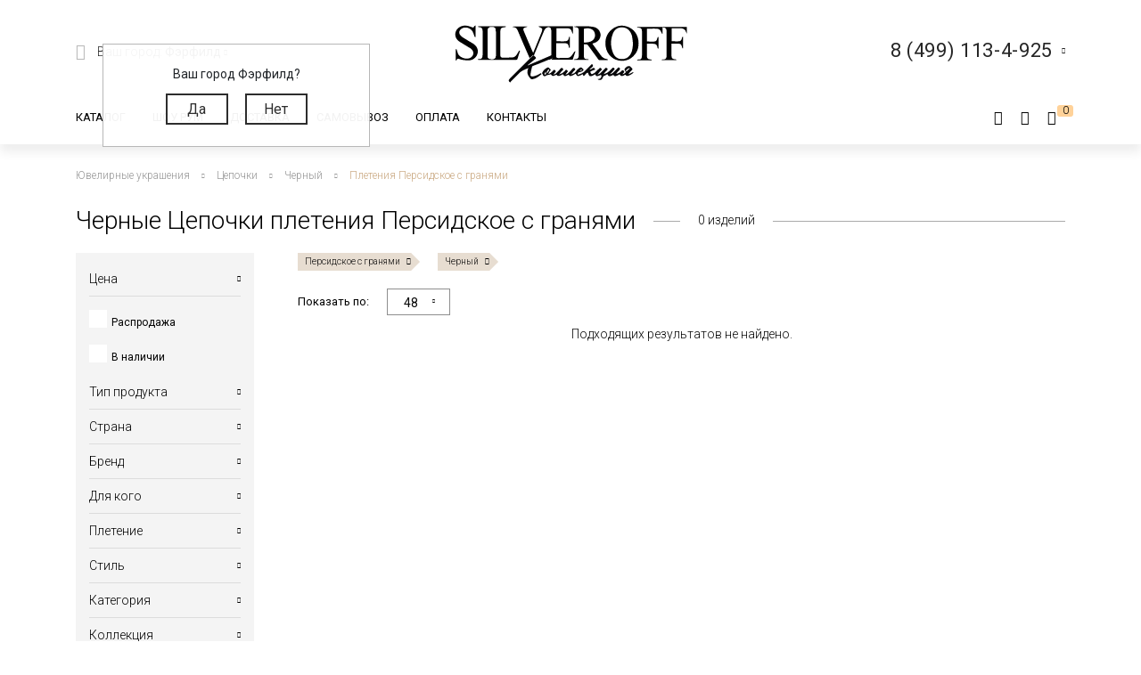

--- FILE ---
content_type: text/html; charset=UTF-8
request_url: https://silveroff.ru/catalog/czepochki/chernyij/pletenie-persidskoe-s-granyami
body_size: 50340
content:
<!DOCTYPE html>
<html lang="ru">
<head>
	<meta charset="UTF-8">
	<meta name="yandex-verification" content="ff0d2e4c725d679c" />
    <meta http-equiv="X-UA-Compatible" content="IE=edge">
	<meta name="viewport" content="width=device-width, initial-scale=1, shrink-to-fit=no">
	<base href="https://silveroff.ru/" />
	    <title> 
    Черные Цепочки плетения Персидское с гранями - купить в Ювелирном магазине Silveroff    </title>
		    <meta name="description" content="Черные Цепочки плетения Персидское с гранями в ювелирном интернет-магазине. Многообразие ассортимента, адекватные цены и отзывчивые менеджеры, которые всегда рады ответить на любые вопросы! 
Доставка в более чем 3000 пунктов самовывоза по всей России, возможность просмотра перед покупкой.">
	    
    <meta name="keywords" content="" />
            <meta property="og:title" content="Черные Цепочки плетения Персидское с гранями">
                <meta property="og:image" content="https://silveroff.ru/assets/template/img/logos/375x375-silveroff.jpg">
        <meta property="og:site_name" content="Silveroff - ювелирный интернет магазин">
        <meta property="og:url" content="https://silveroff.ru/catalog/czepochki/chernyij/pletenie-persidskoe-s-granyami">
        <link rel="canonical" href="https://silveroff.ru/catalog/czepochki/chernyij/pletenie-persidskoe-s-granyami"/>
	
	
        	    

    <link href="https://fonts.googleapis.com/css?family=Roboto:100,300,300i,400,400i,500,900&subset=cyrillic" rel="stylesheet">    
    <link href="https://fonts.googleapis.com/css?family=Roboto+Condensed:400,700&display=swap" rel="stylesheet">
    <link href="https://fonts.googleapis.com/css?family=Open+Sans:300,400,700" rel="stylesheet">  
    


	<script src="/assets/template/js/jquery.min.js"></script>
    <script src="/assets/template/js/jquery-ui.min.js"></script>
    <script src="https://unpkg.com/@vkid/sdk@2.0.0/dist-sdk/umd/index.js"></script>
    
    
    <script>
        const VKID = window.VKIDSDK;
        VKID.Config.init({
          app: 51983042,
          redirectUrl: "https://silveroff.ru/catalog/czepochki?pletenie=%D0%9A%D0%B0%D0%B9%D0%B7%D0%B5%D1%80&amp;brand=%D0%90%D1%82%D0%B8%D1%81+%D0%B8+%D0%9A%D0%BE", 
          state: 'bhtnsdt67u7jb',
          codeVerifier: 'mjcnfcngfcgrcv',
          scope: 'email phone'
        });
        const oneTap = new VKID.OneTap();
        const container = document.getElementById('VkIdSdkOneTap');
        if (container){
          oneTap.render({ container: container, scheme: VKID.Scheme.LIGHT, lang: VKID.Languages.RUS })
                .on(VKID.WidgetEvents.ERROR, handleError);
        }
        const url = new URL(location);
    
        if (url.searchParams.has('code') && url.searchParams.has('state') && url.searchParams.has('device_id')) {
            url.searchParams.delete('code');
            url.searchParams.delete('state');
            url.searchParams.delete('device_id');
            url.searchParams.delete('type');
            history.pushState(null, document.title, url);
        }
    </script>
<link rel="stylesheet" href="/assets/components/minishop2/css/web/custom.css?v=cfb41e1ad8" type="text/css" />
<script type="text/javascript">miniShop2Config = {"cssUrl":"\/assets\/components\/minishop2\/css\/web\/","jsUrl":"\/assets\/components\/minishop2\/js\/web\/","actionUrl":"\/assets\/components\/minishop2\/action.php","ctx":"web","close_all_message":"\u0437\u0430\u043a\u0440\u044b\u0442\u044c \u0432\u0441\u0435","price_format":[2,"."," "],"price_format_no_zeros":true,"weight_format":[3,"."," "],"weight_format_no_zeros":true};</script>
<script type="text/javascript">seoFilterConfig = {"jsUrl":"\/assets\/components\/seofilter\/js\/web\/","actionUrl":"\/assets\/components\/seofilter\/action.php","ctx":"web","page":92,"params":{"cvetmetall":"\u0427\u0435\u0440\u043d\u044b\u0439","pletenie":"\u041f\u0435\u0440\u0441\u0438\u0434\u0441\u043a\u043e\u0435 \u0441 \u0433\u0440\u0430\u043d\u044f\u043c\u0438"},"slider":0,"crumbs":"1","separator":"-","redirect":0,"url":"https:\/\/silveroff.ru\/catalog\/czepochki","between":"\/","replacebefore":0,"replaceseparator":" \/ ","jtitle":"title","jlink":".sf_link","jdescription":"meta[name=\"description\"]","jintrotext":".sf_introtext","jkeywords":".sf_keywords","jh1":".sf_h1","jh2":".sf_h2","jtext":".sf_text","jcontent":".sf_content"};</script>
<script>
                                    LazyLoadConfig = {"selectors":".banner-block img,.product-photos-slider img,#msGallery img","stub":"data:image\/gif;base64,R0lGODlhAQABAIAAAP\/\/\/wAAACH5BAEAAAAALAAAAAABAAEAAAICRAEAOw==","cls":"lazyload_img"};
                                 </script>
<script type="text/javascript">msBasketsConfig = {"cssUrl":"\/assets\/components\/msbaskets\/css\/web\/","jsUrl":"\/assets\/components\/msbaskets\/js\/web\/","actionUrl":"\/assets\/components\/msbaskets\/action.php"};</script>
<script type="text/javascript">
					window["dataLayer"] = window["dataLayer"] || [];
					msYaEcommerceConfig = {"jsUrl":"\/assets\/components\/msyaecommerce\/js\/web\/","actionUrl":"\/assets\/components\/msyaecommerce\/action.php","yaCounter":"43374639","yaDataLayer":"dataLayer","ctx":"web","pageId":92};</script>
<link rel="stylesheet" href="/assets/components/minifyx/cache/styles_946064d869.min.css" type="text/css" />
<link rel="stylesheet" href="/assets/components/callback/css/callback.css" type="text/css" />
<link rel="stylesheet" href="/assets/components/ajaxform/css/default.css" type="text/css" />
<link rel="stylesheet" href="/assets/components/office/css/main/default.css" type="text/css" />
<script type="text/javascript">OfficeConfig={"cssUrl":"\/assets\/components\/office\/css\/","jsUrl":"\/assets\/components\/office\/js\/","actionUrl":"\/assets\/components\/office\/action.php","close_all_message":"\u0437\u0430\u043a\u0440\u044b\u0442\u044c \u0432\u0441\u0435","pageId":92,"csrf":"87420c20267b476f8400cce8bb65804e"};</script>
<link rel="stylesheet" href="/assets/components/office/css/auth/default.css" type="text/css" />
<link rel="stylesheet" href="/assets/components/msearch2/css/web/default.css" type="text/css" />

<script type="text/javascript">mse2Config = {"cssUrl":"\/assets\/components\/msearch2\/css\/web\/","jsUrl":"\/assets\/components\/msearch2\/js\/web\/","actionUrl":"\/assets\/components\/msearch2\/action.php","queryVar":"query","idVar":"id","filter_delimeter":"|","method_delimeter":":","values_delimeter":",","start_sort":"tv|width:desc","start_limit":"48","start_page":1,"start_tpl":"","sort":"","limit":"","page":"","pageVar":"page","tpl":"","parentsVar":"parents","key":"efbdc5e52649ddbd566f0465ccba305b465d736c","pageId":92,"query":"","parents":"","aliases":{"price":"ms|price","image":"image|image","sale":"sale|sale","availability":"availability|availability","abc":"tv|abc","producttype":"tv|producttype","pletenie":"tv|pletenie","collection":"tv|collection","country":"tv|country","provisioner":"tv|provisioner","brand":"tv|brand","style":"tv|style","collectia":"tv|collectia","category":"tv|category","metaltype":"tv|metaltype","cvetmetall":"tv|cvetmetall","probe":"tv|probe","pokritie":"tv|pokritie","material":"tv|material","vstavka":"tv|vstavka","cvetvastavki":"tv|cvetvastavki","locktype":"tv|locktype","minmodweight":"tv|minmodweight","width":"tv|width","new":"tv|new","complect":"tv|complect","vusota":"tv|vusota","ushkov":"tv|uhkov","ushosh":"tv|uhkosh","size":"razmers|size"},"options":[],"mode":"button","moreText":"<i class=\"icon-plus\"><\/i><span>\u041f\u043e\u043a\u0430\u0437\u0430\u0442\u044c \u0435\u0449\u0435<\/span>"};</script>

	<script type="text/javascript">
		if (typeof mse2Config == "undefined") {mse2Config = {"cssUrl":"\/assets\/components\/msearch2\/css\/web\/","jsUrl":"\/assets\/components\/msearch2\/js\/web\/","actionUrl":"\/assets\/components\/msearch2\/action.php"};}
		if (typeof mse2FormConfig == "undefined") {mse2FormConfig = {};}
		mse2FormConfig["5c6c72c470e409845c94378320b5c46cc3a7463f"] = {"autocomplete":"results","queryVar":"query","minQuery":3,"pageId":2733};
	</script>
</head><body>
	<div class="wrapper push ">
		<div class="page">
		    <div class="pre-header"></div>





<header class="header">
     	<div class=" header-wrap">
		<div class="header-mobile-left visible-sm">
			<div class="toggle header-toggle">
			    			         <img src="/assets/template/img/icons/burger.svg" alt="">
			    			    
			    <i class="icon-close"></i>
				<!--<div class="toggle__line"></div>
				<div class="toggle__line"></div>
				<div class="toggle__line"></div>-->
			</div>
			
		     <a href="cabinet" rel="nofollow" class="user-button">
		<span class="ub-icon">
			<i class="icon-user"></i>
		</span>
	</a>             
		</div>
		<div class="header-top container">
			<div class="header-top-inner">
				<div class="header-block">
					<div class="select-location-block">
					    <div class="dropdown-menu popup city-dropdown" >
            <p>Ваш город Фэрфилд?</p>
        <a href="#" data-popup="close" id="checkcity" data-city="Фэрфилд" data-id="4834157" class="btn">Да</a>
        <a href="#modal-cities" data-popup="close" data-toggle="modal" data-target="#modal-cities" class="btn">Нет</a>
    </div>						<div class="block-icon hidden-sm">
							<i class="icon-paperplane"></i>
						</div>
					
						<div class="block-content hidden-sm">
							<p>Ваш город:
								<span class="city-select">
    								<span data-toggle="modal" data-target="#modal-cities">Фэрфилд <i class="icon-chevron-down"></i></span>
    								
    							</span>
							</p>
													</div>
					</div>
				</div>
				<div class="header-block logo-wrapper ">
					<a href="https://silveroff.ru/" class="logo-block">
					    					         <img src="/assets/images/logo/logo_K.svg"  alt="">
					    						
					</a>
				</div>
				<div class="header-block hidden-sm header-block__contact">
					
					 <div class="contact-phone-block contact-phone-block_right vcard" itemscope itemtype="http://schema.org/LocalBusiness">
	<link href="/assets/images/logo/logo-silveroff1.svg" itemprop="image">
	<span class="fn org">
     <meta class="value-title" title="Silveroff" content="Silveroff" itemprop="name">
   </span>
	<span class="url">
     <span class="value-title" title="https://silveroff.ru/"></span>
   </span>
   <div class="gotocallback">
       <div class="cpb-phone">
		<meta itemprop="telephone" content="8 (499) 113-4-925">
		<span class="tel">8 (499) 113-4-925</span>
		<i class="icon-chevron-down"></i>
	</div>
		<!--<p><span class="workhours">Обратный звонок</span></p>
		<div class="adr">
			<span class="locality">
		     <span class="value-title" title="Москва"></span>
		   </span>
			<span class="street-address">
		     <span class="value-title" title="ул. Сельскохозяйственная улица, 4с12"></span>
			</span>
		</div>-->
   </div>
	
	<meta itemprop="address" content="Москва, ул. Сельскохозяйственная улица, 4с12">
</div>
<div class="popup-callback" id="0" style="display: none">
    <div class="contact-phone-block">
        <div class="cpb-phone">
			<a href="tel:84991134925" class="tel">8 (499) 113-4-925</a>
			<i class="icon-chevron-down"></i>
		</div>
        <p>Бесплатно по России / <span class="workhours">Обратный звонок</span></p>
    </div>
    
    <div class="popup-callback__name">Заказать звонок</div>
    <form class="callback_ajax_form" role="form" method="post" action="catalog/czepochki">
        <div class="form-field">
			<input id="receiver_callback" type="text" name="name" value="" class="form-control input-field required">
			<label for="receiver_callback">Имя*</label>
			<span class="error error_name"></span>
		</div>
		<div class="form-field">
			<input id="phone_callback" type="text" data-mask="0(000)000-00-00" name="phone" value="" class="form-control input-field required">
			<label for="phone_callback">Телефон*</label>
			<span class="error error_name"></span>
		</div>
		<div class="form-field">
            <div class="g-recaptcha" style="max-width: 100%" data-sitekey="6LfDxIMUAAAAABjPzbTzu3-LXUoQCdw0FUyb41Mv"></div>
<script type="text/javascript" src="https://www.google.com/recaptcha/api.js?hl=ru"></script>
            
            <span class="error_g-recaptcha-response error"></span>
        </div>
		<div class="popup-callback__required">
		    * - обязательно заполните
	    </div>
	    <div class="popup-callback__small">
	        Отправляя сообщение, я подтверждаю,
            что ознакомлен и согласен с <a href="politika-konfidenczialnosti" rel="nofollow">политикой
            конфиденциальности</a> данного сайта.
	    </div>
	   
        <button class="callback-submit btn btn-gray popup-callback__btn with-loader" type="submit" name="ms2_action" value="cart/add">Отправить</button>
    
	<input type="hidden" name="af_action" value="aad9d7607b98a329afdce1e3b66436d4" />
</form>
</div>				
					
				</div>
			</div>
		</div>
		<div class="header-bottom">
		    <div class="container">
		        <div class="header-bottom-inner">
    				<div class="header-block hidden-sm">
    					<ul class="top-nav">
	<li data-dropdown="#catalog-dropdown">
		<a href="catalog">Каталог</a>
		<div class="top-nav-dropdown" id="catalog-dropdown">
	<div class="header-catalog-component">
	    <div class="component-tabs-nav"><div class="item-wrap"></div>
<a href="https://silveroff.ru/catalog/czepochki"  class="item current" data-hover-tab="#cat-92">
	<div class="item-icon">
		<i class="icon-cat-chains"></i>	</div>
	<div class="item-text">Цепочки</div>
</a><div class="item-wrap"></div>
<a href="https://silveroff.ru/catalog/brasletyi"  class="item" data-hover-tab="#cat-21">
	<div class="item-icon">
		<i class="icon-cat-bracelet"></i>	</div>
	<div class="item-text">Браслеты</div>
</a><div class="item-wrap"></div>
<a href="https://silveroff.ru/catalog/podveski-i-kulonyi"  class="item" data-hover-tab="#cat-74">
	<div class="item-icon">
		<i class="icon-cat-pendants"></i>	</div>
	<div class="item-text">Подвески и кулоны</div>
</a><div class="item-wrap"></div>
<a href="https://silveroff.ru/catalog/shejnyie-ukrasheniya"  class="item" data-hover-tab="#cat-3170">
	<div class="item-icon">
		<svg xmlns="http://www.w3.org/2000/svg" viewBox="0 0 17.23 17.68">   <defs>     <style>       .cls-1 {         fill: none;         stroke: #666;         stroke-miterlimit: 10;       }        .cls-2 {         fill: #666;       }     </style>   </defs>   <title>Ресурс 1</title>   <g id="Слой_2" data-name="Слой 2">     <g id="Слой_1-2" data-name="Слой 1">       <g>         <path class="cls-1" d="M10.8,15.36a2.49,2.49,0,0,0,1.14.29,2.52,2.52,0,1,0-2.4-3.26"/>         <path class="cls-1" d="M13,10.77a1.42,1.42,0,0,1,.09-.67,1.44,1.44,0,1,1,1.21,2"/>         <path class="cls-2" d="M13.84,0a1.06,1.06,0,0,1,.68.33,7.81,7.81,0,0,1,2.61,7.16C17,8.55,16.53,9.79,16,10h-.42V9.25l.11-.15a6.34,6.34,0,0,0,.64-3.25A7.08,7.08,0,0,0,13.61.64s-.16-.16-.14-.27A.42.42,0,0,1,13.84,0Z"/>         <circle class="cls-1" cx="8.86" cy="14.66" r="2.52"/>         <circle class="cls-1" cx="8.86" cy="14.66" r="1.02"/>         <path class="cls-1" d="M6.43,15.36a2.49,2.49,0,0,1-1.14.29,2.52,2.52,0,1,1,2.4-3.26"/>         <path class="cls-1" d="M4.2,10.77a1.42,1.42,0,0,0-.09-.67,1.44,1.44,0,1,0-1.21,2"/>         <path class="cls-2" d="M3.39,0a1.06,1.06,0,0,0-.68.36A7.81,7.81,0,0,0,.1,7.52C.27,8.58.7,9.82,1.19,10h.42V9.2a6.53,6.53,0,0,1-.7-3.33A7.08,7.08,0,0,1,3.66.67S3.82.51,3.8.4A.42.42,0,0,0,3.39,0Z"/>       </g>     </g>   </g> </svg>	</div>
	<div class="item-text">Шейные украшения</div>
</a><div class="item-wrap"></div>
<a href="https://silveroff.ru/catalog/yuvelirnyie-shnurki-i-gajtanyi"  class="item" data-hover-tab="#cat-129">
	<div class="item-icon">
		<i class="icon-cat-laces"></i>	</div>
	<div class="item-text">Ювелирные шнурки и гайтаны</div>
</a><div class="item-wrap"></div>
<a href="https://silveroff.ru/catalog/kolca-i-perstni"  class="item" data-hover-tab="#cat-52">
	<div class="item-icon">
		<i class="icon-cat-rings"></i>	</div>
	<div class="item-text">Кольца и перстни</div>
</a><div class="item-wrap"></div>
<a href="https://silveroff.ru/catalog/earrings-i-puseti"  class="item" data-hover-tab="#cat-91">
	<div class="item-icon">
		<i class="icon-cat-earrings"></i>	</div>
	<div class="item-text">Серьги и пусеты</div>
</a><div class="item-wrap"></div>
<a href="https://silveroff.ru/catalog/aksessuaryi/zaponki"  class="item" data-hover-tab="#cat-14">
	<div class="item-icon">
			</div>
	<div class="item-text">Запонки</div>
</a><div class="item-wrap"></div>
<a href="https://silveroff.ru/catalog/aksessuaryi"  class="item" data-hover-tab="#cat-9">
	<div class="item-icon">
		<i class="icon-cat-accessories"></i>	</div>
	<div class="item-text">Аксессуары</div>
</a><div class="item-wrap"></div>
<a href="https://silveroff.ru/catalog/sharmyi"  class="item" data-hover-tab="#cat-124">
	<div class="item-icon">
		<svg xmlns="http://www.w3.org/2000/svg" viewBox="0 0 17.45 17.31">   <defs>     <style>       .cls-1 {         fill: #666;       }     </style>   </defs>   <title>Ресурс 4</title>   <g id="Слой_2" data-name="Слой 2">     <g id="Слой_1-2" data-name="Слой 1">       <g>         <path class="cls-1" d="M13.12,14.18h-.34c-1.53-.12-2.28-3-2-5.54s1.42-5,3.06-4.79a1.73,1.73,0,0,1,1.21.71,6.42,6.42,0,0,1,1,4.49h0c-.08.83-.47,3.61-1.85,4.71A1.73,1.73,0,0,1,13.12,14.18Zm.58-9.33C13,4.79,12,6.6,11.7,8.72s.48,4.35,1.19,4.45a.86.86,0,0,0,.67-.2c.69-.57,1.24-2.12,1.46-4a5.86,5.86,0,0,0-.79-3.8.71.71,0,0,0-.49-.32Z"/>         <path class="cls-1" d="M15.72,2.6a3.36,3.36,0,0,0-1.31-.93h0A12,12,0,0,0,8.93,0a11.29,11.29,0,0,0-5,1C3,1.45,0,3.48,0,8.33s2.66,7,3.83,7.69A10.31,10.31,0,0,0,9,17.31a12.68,12.68,0,0,0,4.38-1c1.94-.71,3.75-3.4,4-7.1A9.53,9.53,0,0,0,15.72,2.6ZM4.32,15.12C3.31,14.55,1,12.64,1,8.3s2.58-6.06,3.4-6.46A9.93,9.93,0,0,1,8.84,1a11.25,11.25,0,0,1,3.43.76c-1.81.84-3.21,3.54-3.45,6.91-.19,2.68.45,5.22,1.67,6.61a3.56,3.56,0,0,0,.86.72A9.57,9.57,0,0,1,4.32,15.12ZM16.38,9.43c-.3,3.5-1.92,6.23-3.72,6.09a2,2,0,0,1-1.39-.78A8.91,8.91,0,0,1,9.84,8.86c.24-3.44,1.89-6.26,3.63-6.26h.1A2,2,0,0,1,15,3.38,7.49,7.49,0,0,1,16.43,8.8Z"/>       </g>     </g>   </g> </svg>	</div>
	<div class="item-text">Шармы</div>
</a><div class="item-wrap"></div>
<a href="https://silveroff.ru/catalog/pirsing"  class="item" data-hover-tab="#cat-6">
	<div class="item-icon">
		<svg xmlns="http://www.w3.org/2000/svg" viewBox="0 0 18.13 15.58">   <defs>     <style>       .cls-1 {         fill: none;         stroke: #666;         stroke-miterlimit: 10;       }     </style>   </defs>   <title>Ресурс 2</title>   <g id="Слой_2" data-name="Слой 2">     <g id="Слой_1-2" data-name="Слой 1">       <g>         <circle class="cls-1" cx="4.64" cy="10.93" r="4.14" transform="translate(-7.18 12.09) rotate(-72.56)"/>         <circle class="cls-1" cx="15.21" cy="2.92" r="2.42" transform="translate(7.87 16.56) rotate(-72.56)"/>         <path class="cls-1" d="M8.24,9.75a8.27,8.27,0,0,0,4-1.86,7.31,7.31,0,0,0,1.91-2.53"/>       </g>     </g>   </g> </svg>	</div>
	<div class="item-text">Пирсинг</div>
</a><div class="item-wrap"></div>
<a href="https://silveroff.ru/catalog/podarki-i-suveniryi"  class="item" data-hover-tab="#cat-62">
	<div class="item-icon">
		<i class="icon-cat-watches"></i>	</div>
	<div class="item-text">Подарки и сувениры</div>
</a><div class="item-wrap"></div>
<a href="https://silveroff.ru/catalog/ikonyi"  class="item" data-hover-tab="#cat-3">
	<div class="item-icon">
		<i class="icon-cat-ikons"></i>	</div>
	<div class="item-text">Иконы</div>
</a><div class="item-wrap"></div>
<a href="https://silveroff.ru/catalog/stolovoe-serebro"  class="item" data-hover-tab="#cat-118">
	<div class="item-icon">
		<i class="icon-cat-spoon"></i>	</div>
	<div class="item-text">Столовое серебро</div>
</a><div class="item-wrap"></div>
<a href="https://silveroff.ru/catalog/yuvelirnaya-upakovka"  class="item" data-hover-tab="#cat-128">
	<div class="item-icon">
		<i class="icon-cat-bag"></i>	</div>
	<div class="item-text">Ювелирная упаковка</div>
</a></div>		
		<div class="component-tabs-container"><div  class="tab" id="cat-92" style="background-image: url('/assets/images/menu/3332211.jpg');">
	<div class="tab-content">
	    <ul class="catalog-categories-list">
            <li>
    <ul class="subcategories">
        <p class="category-name">Популярные плетения</p>
        <li  class="first"><a href="https://silveroff.ru/catalog/czepochki/serebro/pletenie-korolevskaya-mantiya">Цепочки Королевская мантия</a></li><li ><a href="https://silveroff.ru/catalog/czepochki/serebro/pletenie-bismark">Цепочки Бисмарк</a></li><li ><a href="https://silveroff.ru/catalog/czepochki/serebro/pletenie-ruchnoj-bismark">Цепочки Ручной Бисмарк</a></li><li ><a href="https://silveroff.ru/catalog/czepochki/serebro/pletenie-panczirnoe">Цепочки Панцирное</a></li><li ><a href="https://silveroff.ru/catalog/czepochki/serebro/pletenie-piton">Цепочки Питон</a></li><li ><a href="https://silveroff.ru/catalog/czepochki/serebro/pletenie-lisij-xvost">Цепочки Лисий хвост</a></li><li ><a href="https://silveroff.ru/catalog/czepochki/serebro/pletenie-karte">Цепочки Картье</a></li><li ><a href="https://silveroff.ru/catalog/czepochki/serebro/pletenie-vizantijskoe">Цепочки Византийские</a></li><li ><a href="https://silveroff.ru/catalog/czepochki/serebro/pletenie-romb">Цепочки Ромб</a></li><li ><a href="https://silveroff.ru/catalog/czepochki/serebro/pletenie-ramzes">Цепочки Рамзес</a></li><li ><a href="https://silveroff.ru/catalog/czepochki/serebro/pletenie-nonna">Цепочки Нонна</a></li><li ><a href="https://silveroff.ru/catalog/czepochki/serebro/pletenie-grecheskoe">Цепочки Греческие</a></li><li ><a href="https://silveroff.ru/catalog/czepochki/serebro/pletenie-yakornoe">Цепочки Якорные</a></li><li ><a href="https://silveroff.ru/catalog/czepochki/serebro/pletenie-persidskoe">Цепочки Персидские</a></li><li ><a href="https://silveroff.ru/catalog/czepochki/serebro/pletenie-skolochennyij-yakor">Цепочки Сколоченный якорь</a></li><li ><a href="https://silveroff.ru/catalog/czepochki/serebro/pletenie-snejk">Цепочки Снейк</a></li><li ><a href="https://silveroff.ru/catalog/czepochki/serebro/pletenie-kobra">Цепочки Кобра</a></li><li ><a href="https://silveroff.ru/catalog/czepochki/serebro/pletenie-ruchnaya-rabota">Цепочки Ручная работа</a></li><li  class="last"><a href="https://silveroff.ru/catalog/czepochki/serebro/pletenie-litaya">Цепочки Литые</a></li>    </ul>
</li><li>
    <ul class="subcategories">
        <p class="category-name">Категория</p>
        <li  class="first"><a href="https://silveroff.ru/catalog/czepochki/serebro/dlinnyie">Длинные Цепочки</a></li><li ><a href="https://silveroff.ru/catalog/czepochki/serebro/tonkie">Тонкие Цепочки</a></li><li ><a href="https://silveroff.ru/catalog/czepochki/serebro/uzkie">Узкие Цепочки</a></li><li ><a href="https://silveroff.ru/catalog/czepochki/serebro/massivnyie">Массивные Цепочки</a></li><li ><a href="https://silveroff.ru/catalog/czepochki/serebro/legkie">Легкие Цепочки</a></li><li ><a href="https://silveroff.ru/catalog/czepochki/serebro/shirokie">Широкие Цепочки</a></li><li ><a href="https://silveroff.ru/catalog/czepochki/serebro/tolstyie">Толстые Цепочки</a></li><li ><a href="https://silveroff.ru/catalog/czepochki/serebro/kruglyie">Круглые Цепочки</a></li><li ><a href="https://silveroff.ru/catalog/czepochki/serebro/bolshie">Большие Цепочки</a></li><li ><a href="https://silveroff.ru/catalog/czepochki/serebro/tyazhelyie">Тяжелые Цепочки</a></li><li ><a href="https://silveroff.ru/catalog/czepochki/serebro/ploskie">Плоские Цепочки</a></li><li  class="last"><a href="https://silveroff.ru/catalog/czepochki/serebro/korotkie">Короткие Цепочки</a></li>    </ul>
</li><li>
    <ul class="subcategories">
        <p class="category-name">Покрытие</p>
        <li  class="first"><a href="https://silveroff.ru/catalog/czepochki/serebro/pozolota">Позолота</a></li><li ><a href="https://silveroff.ru/catalog/czepochki/serebro/rodirovanie">Родирование</a></li><li ><a href="https://silveroff.ru/catalog/czepochki/serebro/chernenie">Чернение</a></li><li ><a href="https://silveroff.ru/catalog/czepochki/serebro/oksidirovanie">Оксидирование</a></li><li  class="last"><a href="https://silveroff.ru/catalog/czepochki/serebro/palladij">Палладирование</a></li>    </ul>
</li><li>
    <ul class="subcategories">
        <p class="category-name">Для кого</p>
        <li  class="first"><a href="https://silveroff.ru/catalog/czepochki/serebro/muzhskie">Мужские Цепочки</a></li><li ><a href="https://silveroff.ru/catalog/czepochki/serebro/zhenskie">Женские Цепочки</a></li><li  class="last"><a href="https://silveroff.ru/catalog/czepochki/serebro/detskie">Детские Цепочки</a></li>    </ul>
</li><li>
    <ul class="subcategories">
        <p class="category-name">Страна производства</p>
        <li  class="first"><a href="https://silveroff.ru/catalog/czepochki/serebro/italiya">Цепи Италия</a></li><li  class="last"><a href="https://silveroff.ru/catalog/czepochki/serebro/rossiya">Цепи Россия</a></li>    </ul>
</li>        </ul>
	</div>
	<div class="tab-image"></div>
</div><div  class="tab" id="cat-21" style="background-image: url('/assets/images/menu/ring23braslet111111x.jpg');">
	<div class="tab-content">
	    <ul class="catalog-categories-list">
            <li>
    <ul class="subcategories">
        <p class="category-name">Популярные плетения</p>
        <li  class="first"><a href="https://silveroff.ru/catalog/brasletyi/serebro/pletenie-panczirnoe">Браслеты Панцирь</a></li><li ><a href="https://silveroff.ru/catalog/brasletyi/serebro/pletenie-bismark">Браслеты Бисмарк</a></li><li ><a href="https://silveroff.ru/catalog/brasletyi/serebro/pletenie-roza">Браслеты Роза</a></li><li ><a href="https://silveroff.ru/catalog/brasletyi/serebro/pletenie-yakornoe">Браслеты Якорные</a></li><li ><a href="https://silveroff.ru/catalog/brasletyi/serebro/pletenie-grecheskoe">Браслеты Греческие</a></li><li ><a href="https://silveroff.ru/catalog/brasletyi/serebro/pletenie-lisij-xvost">Браслеты Лисий Хвост</a></li><li ><a href="https://silveroff.ru/catalog/brasletyi/serebro/pletenie-piton">Браслеты Питон</a></li><li ><a href="https://silveroff.ru/catalog/brasletyi/serebro/pletenie-italyanka">Браслеты Итальянка</a></li><li ><a href="https://silveroff.ru/catalog/brasletyi/serebro/pletenie-romb">Браслеты Ромб</a></li><li ><a href="https://silveroff.ru/catalog/brasletyi/serebro/pletenie-ramzes">Браслеты Рамзес</a></li><li ><a href="https://silveroff.ru/catalog/brasletyi/serebro/pletenie-kardinal">Браслеты Кардинал</a></li><li ><a href="https://silveroff.ru/catalog/brasletyi/serebro/pletenie-dvojnoj-bismark">Браслеты Двойной Бисмарк</a></li><li ><a href="https://silveroff.ru/catalog/brasletyi/serebro/pletenie-ruchnaya-rabota">Браслеты Ручной работы</a></li><li ><a href="https://silveroff.ru/catalog/brasletyi/serebro/pletenie-poluzhestkoe">Браслеты Полужесткое плетение</a></li><li ><a href="https://silveroff.ru/catalog/brasletyi/serebro/pletenie-persidskoe">Браслеты Персидские</a></li><li  class="last"><a href="https://silveroff.ru/catalog/brasletyi/serebro/pletenie-litaya">Браслеты Литые</a></li>    </ul>
</li><li>
    <ul class="subcategories">
        <p class="category-name">Категория</p>
        <li  class="first"><a href="https://silveroff.ru/catalog/brasletyi/serebro/legkie">Легкие браслеты</a></li><li ><a href="https://silveroff.ru/catalog/brasletyi/serebro/tyazhelyie">Тяжелые браслеты</a></li><li ><a href="https://silveroff.ru/catalog/brasletyi/serebro/tolstyie">Толстые браслеты</a></li><li ><a href="https://silveroff.ru/catalog/brasletyi/serebro/massivnyie">Массивные браслеты</a></li><li ><a href="https://silveroff.ru/catalog/brasletyi/serebro/kruglyie">Круглые браслеты</a></li><li ><a href="https://silveroff.ru/catalog/brasletyi/serebro/shirokie">Широкие браслеты</a></li><li  class="last"><a href="https://silveroff.ru/catalog/brasletyi/serebro/uzkie">Узкие браслеты</a></li>    </ul>
</li><li>
    <ul class="subcategories">
        <p class="category-name">Материал</p>
        <li  class="first"><a href="https://silveroff.ru/catalog/brasletyi/serebro/tekstil">Текстильные браслеты с серебром</a></li><li ><a href="https://silveroff.ru/catalog/brasletyi/serebro/kamen">Браслеты из камней с серебром</a></li><li ><a href="https://silveroff.ru/catalog/brasletyi/serebro/naturalnaya-kozha">Кожаные браслеты с серебром</a></li><li ><a href="https://silveroff.ru/catalog/brasletyi/serebro/parakord">Браслеты из паракорда с серебром</a></li><li ><a href="https://silveroff.ru/catalog/brasletyi/serebro/kauchuk">Каучуковые браслеты с серебром</a></li><li  class="last"><a href="https://silveroff.ru/catalog/brasletyi/serebro/silikon">Силиконовые браслеты с серебром</a></li>    </ul>
</li><li>
    <ul class="subcategories">
        <p class="category-name">Для кого</p>
        <li  class="first"><a href="https://silveroff.ru/catalog/brasletyi/serebro/muzhskie">Мужские Браслеты</a></li><li ><a href="https://silveroff.ru/catalog/brasletyi/serebro/zhenskie">Женские Браслеты</a></li><li  class="last"><a href="https://silveroff.ru/catalog/brasletyi/serebro/detskie">Детские Браслеты</a></li>    </ul>
</li>        </ul>
	</div>
	<div class="tab-image"></div>
</div><div  class="tab" id="cat-74" style="background-image: url('/source/images/подвески4.jpg');">
	<div class="tab-content">
	    <ul class="catalog-categories-list">
            <li>
    <ul class="subcategories">
        <p class="category-name">Коллекция</p>
        <li  class="first"><a href="https://silveroff.ru/catalog/podveski-i-kulonyi/serebro/collectia-religiya">Религиозные подвески и кулоны</a></li><li ><a href="https://silveroff.ru/catalog/podveski-i-kulonyi/serebro/collectia-pravoslavie">Православные кресты и ладанки</a></li><li ><a href="https://silveroff.ru/catalog/podveski-i-kulonyi/serebro/collectia-mifologiya">Коллекция Мифология</a></li><li ><a href="https://silveroff.ru/catalog/podveski-i-kulonyi/serebro/collectia-musulmanstvo">Мусульманские подвески из серебра</a></li><li ><a href="https://silveroff.ru/catalog/podveski-i-kulonyi/serebro/collectia-znaki-zodiaka">Коллекция Знаки Зодиака</a></li><li ><a href="https://silveroff.ru/catalog/podveski-i-kulonyi/serebro/collectia-sport">Подвески и кулоны из коллекции Спорт</a></li><li ><a href="https://silveroff.ru/catalog/podveski-i-kulonyi/serebro/collectia-zhivotnyie">Кулоны с животными</a></li><li ><a href="https://silveroff.ru/catalog/podveski-i-kulonyi/serebro/collectia-iudaizm">Еврейские подвески и кулоны</a></li><li ><a href="https://silveroff.ru/catalog/podveski-i-kulonyi/serebro/collectia-morskaya">Подвески и кулоны из Морской коллекции</a></li><li  class="last"><a href="https://silveroff.ru/catalog/podveski-i-kulonyi/serebro/collectia-drakon">Подвески и кулоны с Драконом</a></li>    </ul>
</li><li>
    <ul class="subcategories">
        <p class="category-name">Для кого</p>
        <li  class="first"><a href="https://silveroff.ru/catalog/podveski-i-kulonyi/serebro/muzhskie">Мужские кулоны</a></li><li ><a href="https://silveroff.ru/catalog/podveski-i-kulonyi/serebro/zhenskie">Женские кулоны</a></li><li  class="last"><a href="https://silveroff.ru/catalog/podveski-i-kulonyi/serebro/detskie">Детские кулоны</a></li>    </ul>
</li>        </ul>
	</div>
	<div class="tab-image"></div>
</div><div  class="tab" id="cat-3170" style="background-image: url('/assets/images/menu/украшения2.jpg');">
	<div class="tab-content">
	    <ul class="catalog-categories-list">
            <li>
    <ul class="subcategories">
        <p class="category-name">Для кого</p>
        <li  class="first"><a href="https://silveroff.ru/catalog/shejnyie-ukrasheniya/serebro/muzhskie">Мужские Шейные украшения</a></li><li  class="last"><a href="https://silveroff.ru/catalog/shejnyie-ukrasheniya/serebro/zhenskie">Женские Шейные украшения</a></li>    </ul>
</li><li>
    <ul class="subcategories">
        <p class="category-name">Тип продукта</p>
        <li  class="first"><a href="https://silveroff.ru/catalog/shejnyie-ukrasheniya/kole">Колье</a></li><li  class="last"><a href="https://silveroff.ru/catalog/shejnyie-ukrasheniya/busyi">Бусы</a></li>    </ul>
</li><li>
    <ul class="subcategories">
        <p class="category-name">Цвет вставки</p>
        <li  class="first"><a href="https://silveroff.ru/catalog/shejnyie-ukrasheniya/serebro/cvetvastavki-belaya">Белый цвет</a></li><li ><a href="https://silveroff.ru/catalog/shejnyie-ukrasheniya/serebro/cvetvastavki-zelenaya">Зеленый цвет</a></li><li ><a href="https://silveroff.ru/catalog/shejnyie-ukrasheniya/serebro/cvetvastavki-zheltyij">Желтый цвет</a></li><li ><a href="https://silveroff.ru/catalog/shejnyie-ukrasheniya/serebro/cvetvastavki-sirenevyij">Сиреневый цвет</a></li><li  class="last"><a href="https://silveroff.ru/catalog/shejnyie-ukrasheniya/serebro/cvetvastavki-biryuzovaya">Бирюзовый цвет</a></li>    </ul>
</li>        </ul>
	</div>
	<div class="tab-image"></div>
</div><div  class="tab" id="cat-129" style="background-image: url('/assets/images/menu/ring5.jpg');">
	<div class="tab-content">
	    <ul class="catalog-categories-list">
            <li>
    <ul class="subcategories">
        <p class="category-name">Материал</p>
        <li  class="first"><a href="https://silveroff.ru/catalog/yuvelirnyie-shnurki-i-gajtanyi/serebro/naturalnaya-kozha">Кожаные шнурки</a></li><li ><a href="https://silveroff.ru/catalog/yuvelirnyie-shnurki-i-gajtanyi/serebro/shelk">Шелковые шнурки</a></li><li ><a href="https://silveroff.ru/catalog/yuvelirnyie-shnurki-i-gajtanyi/serebro/nejlon">Нейлоновые шнурки</a></li><li ><a href="https://silveroff.ru/catalog/yuvelirnyie-shnurki-i-gajtanyi/serebro/kauchuk">Каучуковые шнурки</a></li><li ><a href="https://silveroff.ru/catalog/yuvelirnyie-shnurki-i-gajtanyi/serebro/shnur-voshhenyij">Вощеные шнурки</a></li><li ><a href="https://silveroff.ru/catalog/yuvelirnyie-shnurki-i-gajtanyi/serebro/ekokozha">Экокожа</a></li><li ><a href="https://silveroff.ru/catalog/yuvelirnyie-shnurki-i-gajtanyi/serebro/xlopok">Хлопковые шнурки</a></li><li ><a href="https://silveroff.ru/catalog/yuvelirnyie-shnurki-i-gajtanyi/serebro/parakord">Паракорд</a></li><li  class="last"><a href="https://silveroff.ru/catalog/yuvelirnyie-shnurki-i-gajtanyi/serebro/tekstil">Текстильные шнурки</a></li>    </ul>
</li><li>
    <ul class="subcategories">
        <p class="category-name">Размер</p>
        <li  class="first"><a href="https://silveroff.ru/catalog/yuvelirnyie-shnurki-i-gajtanyi/serebro/size-40">40 размер</a></li><li ><a href="https://silveroff.ru/catalog/yuvelirnyie-shnurki-i-gajtanyi/serebro/size-45">45 размер</a></li><li ><a href="https://silveroff.ru/catalog/yuvelirnyie-shnurki-i-gajtanyi/serebro/size-50">50 размер</a></li><li ><a href="https://silveroff.ru/catalog/yuvelirnyie-shnurki-i-gajtanyi/serebro/size-55">55 размер</a></li><li ><a href="https://silveroff.ru/catalog/yuvelirnyie-shnurki-i-gajtanyi/serebro/size-60">60 размер</a></li><li ><a href="https://silveroff.ru/catalog/yuvelirnyie-shnurki-i-gajtanyi/serebro/size-65">65 размер</a></li><li ><a href="https://silveroff.ru/catalog/yuvelirnyie-shnurki-i-gajtanyi/serebro/size-70">70 размер</a></li><li ><a href="https://silveroff.ru/catalog/yuvelirnyie-shnurki-i-gajtanyi/serebro/size-75">75 размер</a></li><li  class="last"><a href="https://silveroff.ru/catalog/yuvelirnyie-shnurki-i-gajtanyi/serebro/size-80">80 размер</a></li>    </ul>
</li><li>
    <ul class="subcategories">
        <p class="category-name">Для кого</p>
        <li  class="first"><a href="https://silveroff.ru/catalog/yuvelirnyie-shnurki-i-gajtanyi/serebro/muzhskie">Мужские шнурки и гайтаны</a></li><li ><a href="https://silveroff.ru/catalog/yuvelirnyie-shnurki-i-gajtanyi/serebro/zhenskie">Женские шнурки и гайтаны</a></li><li  class="last"><a href="https://silveroff.ru/catalog/yuvelirnyie-shnurki-i-gajtanyi/serebro/detskie">Детские шнурки и гайтаны</a></li>    </ul>
</li>        </ul>
	</div>
	<div class="tab-image"></div>
</div><div  class="tab" id="cat-52" style="background-image: url('/assets/images/menu/2222324234.jpg');">
	<div class="tab-content">
	    <ul class="catalog-categories-list">
            <li>
    <ul class="subcategories">
        <p class="category-name">Страна производства</p>
        <li  class="first"><a href="https://silveroff.ru/catalog/kolca-i-perstni/serebro/rossiya">Производство Россия</a></li><li ><a href="https://silveroff.ru/catalog/kolca-i-perstni/serebro/italiya">Производство Италия</a></li><li ><a href="https://silveroff.ru/catalog/kolca-i-perstni/serebro/kitaj">Производство Китай</a></li><li ><a href="https://silveroff.ru/catalog/kolca-i-perstni/serebro/tailand">Производство Таиланд</a></li><li  class="last"><a href="https://silveroff.ru/catalog/kolca-i-perstni/zoloto/rossiya">Производство Россия</a></li>    </ul>
</li><li>
    <ul class="subcategories">
        <p class="category-name">Вставка</p>
        <li  class="first"><a href="https://silveroff.ru/catalog/kolca-i-perstni/serebro/topaz">С Топазом</a></li><li ><a href="https://silveroff.ru/catalog/kolca-i-perstni/serebro/nanoizumrud">С Наноизумрудом</a></li><li ><a href="https://silveroff.ru/catalog/kolca-i-perstni/serebro/oniks">С Ониксом</a></li><li ><a href="https://silveroff.ru/catalog/kolca-i-perstni/serebro/granat">С Гранатом</a></li><li ><a href="https://silveroff.ru/catalog/kolca-i-perstni/serebro/czirkon">С Цирконом</a></li><li ><a href="https://silveroff.ru/catalog/kolca-i-perstni/serebro/korund">С Корундом</a></li><li ><a href="https://silveroff.ru/catalog/kolca-i-perstni/serebro/keramika">С Керамикой</a></li><li ><a href="https://silveroff.ru/catalog/kolca-i-perstni/serebro/lazurit">С Лазуритом</a></li><li ><a href="https://silveroff.ru/catalog/kolca-i-perstni/serebro/obsidian">С Обсидианом</a></li><li ><a href="https://silveroff.ru/catalog/kolca-i-perstni/serebro/sapfir">С Сапфиром</a></li><li ><a href="https://silveroff.ru/catalog/kolca-i-perstni/serebro/agat">С Агатом</a></li><li  class="last"><a href="https://silveroff.ru/catalog/kolca-i-perstni/serebro/bez-vstavok">С Без вставок</a></li>    </ul>
</li><li>
    <ul class="subcategories">
        <p class="category-name">Покрытие</p>
        <li  class="first"><a href="https://silveroff.ru/catalog/kolca-i-perstni/serebro/pozolota">С Позолотой</a></li><li ><a href="https://silveroff.ru/catalog/kolca-i-perstni/serebro/oksidirovanie">С Оксидированием</a></li><li ><a href="https://silveroff.ru/catalog/kolca-i-perstni/serebro/rodirovanie">С Родированием</a></li><li ><a href="https://silveroff.ru/catalog/kolca-i-perstni/serebro/chernenie">С Чернением</a></li><li ><a href="https://silveroff.ru/catalog/kolca-i-perstni/serebro/emal">С Эмалью</a></li><li ><a href="https://silveroff.ru/catalog/kolca-i-perstni/serebro/palladij">С Палладием</a></li><li ><a href="https://silveroff.ru/catalog/kolca-i-perstni/serebro/chernyij-rodij">С Черным родием</a></li><li  class="last"><a href="https://silveroff.ru/catalog/kolca-i-perstni/zoloto/chernenie">С Чернением</a></li>    </ul>
</li><li>
    <ul class="subcategories">
        <p class="category-name">Тип продукта</p>
        <li  class="first"><a href="https://silveroff.ru/catalog/kolca-i-perstni/kolczo/serebro">Серебряные Кольца</a></li><li ><a href="https://silveroff.ru/catalog/kolca-i-perstni/pechatka/serebro">Серебряные Печатки</a></li><li  class="last"><a href="https://silveroff.ru/catalog/kolca-i-perstni/persten/serebro">Серебряные Перстни</a></li>    </ul>
</li><li>
    <ul class="subcategories">
        <p class="category-name">Для кого</p>
        <li  class="first"><a href="https://silveroff.ru/catalog/kolca-i-perstni/serebro/muzhskie">Мужские</a></li><li  class="last"><a href="https://silveroff.ru/catalog/kolca-i-perstni/serebro/zhenskie">Женские</a></li>    </ul>
</li>        </ul>
	</div>
	<div class="tab-image"></div>
</div><div  class="tab" id="cat-91" style="background-image: url('/assets/images/menu/serga.jpg');">
	<div class="tab-content">
	    <ul class="catalog-categories-list">
            <li>
    <ul class="subcategories">
        <p class="category-name">Страна производства</p>
        <li  class="first"><a href="https://silveroff.ru/catalog/earrings-i-puseti/serebro/rossiya">Производство Россия</a></li><li ><a href="https://silveroff.ru/catalog/earrings-i-puseti/serebro/italiya">Производство Италия</a></li><li  class="last"><a href="https://silveroff.ru/catalog/earrings-i-puseti/serebro/kitaj">Производство Китай</a></li>    </ul>
</li><li>
    <ul class="subcategories">
        <p class="category-name">Покрытие</p>
        <li  class="first"><a href="https://silveroff.ru/catalog/earrings-i-puseti/serebro/pozolota">С Позолотой</a></li><li ><a href="https://silveroff.ru/catalog/earrings-i-puseti/serebro/oksidirovanie">С Оксидированием</a></li><li ><a href="https://silveroff.ru/catalog/earrings-i-puseti/serebro/rodirovanie">С Родированием</a></li><li ><a href="https://silveroff.ru/catalog/earrings-i-puseti/serebro/chernenie">С Чернением</a></li><li  class="last"><a href="https://silveroff.ru/catalog/earrings-i-puseti/serebro/matirovanie">С Матированием</a></li>    </ul>
</li><li>
    <ul class="subcategories">
        <p class="category-name">Для кого</p>
        <li  class="first"><a href="https://silveroff.ru/catalog/earrings-i-puseti/serebro/zhenskie">Женские</a></li><li ><a href="https://silveroff.ru/catalog/earrings-i-puseti/serebro/detskie">Детские</a></li><li  class="last"><a href="https://silveroff.ru/catalog/earrings-i-puseti/serebro/muzhskie">Мужские</a></li>    </ul>
</li>        </ul>
	</div>
	<div class="tab-image"></div>
</div><div  class="tab" id="cat-14" style="background-image: url('/');">
	<div class="tab-content">
	    <ul class="catalog-categories-list">
            <li>
    <ul class="subcategories">
        <p class="category-name">Металл</p>
        <li  class="first"><a href="https://silveroff.ru/catalog/aksessuaryi/zaponki/serebro">Из серебра</a></li>    </ul>
</li><li>
    <ul class="subcategories">
        <p class="category-name">Категория</p>
        <li  class="first"><a href="https://silveroff.ru/catalog/aksessuaryi/zaponki/dlinnyie">Длинные</a></li><li ><a href="https://silveroff.ru/catalog/aksessuaryi/zaponki/massivnyie">Массивные</a></li><li ><a href="https://silveroff.ru/catalog/aksessuaryi/zaponki/legkie">Легкие</a></li><li ><a href="https://silveroff.ru/catalog/aksessuaryi/zaponki/shirokie">Широкие</a></li><li ><a href="https://silveroff.ru/catalog/aksessuaryi/zaponki/tolstyie">Толстые</a></li><li ><a href="https://silveroff.ru/catalog/aksessuaryi/zaponki/kruglyie">Круглые</a></li><li ><a href="https://silveroff.ru/catalog/aksessuaryi/zaponki/bolshie">Большие</a></li><li ><a href="https://silveroff.ru/catalog/aksessuaryi/zaponki/tyazhelyie">Тяжелые</a></li><li  class="last"><a href="https://silveroff.ru/catalog/aksessuaryi/zaponki/ploskie">Плоские</a></li>    </ul>
</li><li>
    <ul class="subcategories">
        <p class="category-name">Вставка</p>
        <li  class="first"><a href="https://silveroff.ru/catalog/aksessuaryi/zaponki/bez-vstavok">Без вставок</a></li><li ><a href="https://silveroff.ru/catalog/aksessuaryi/zaponki/emal">Эмаль</a></li><li ><a href="https://silveroff.ru/catalog/aksessuaryi/zaponki/brilliant">Бриллиант</a></li><li ><a href="https://silveroff.ru/catalog/aksessuaryi/zaponki/oniks-naturalnyij">Оникс натуральный</a></li><li ><a href="https://silveroff.ru/catalog/aksessuaryi/zaponki/perlamutr-naturalnyij">Перламутр натуральный</a></li><li ><a href="https://silveroff.ru/catalog/aksessuaryi/zaponki/agat-naturalnyij">Агат натуральный</a></li><li  class="last"><a href="https://silveroff.ru/catalog/aksessuaryi/zaponki/fianit">Фианит</a></li>    </ul>
</li><li>
    <ul class="subcategories">
        <p class="category-name">Коллекция</p>
        <li  class="first"><a href="https://silveroff.ru/catalog/aksessuaryi/zaponki/collectia-religiya">Религия</a></li><li ><a href="https://silveroff.ru/catalog/aksessuaryi/zaponki/collectia-pravoslavie">Православие</a></li><li ><a href="https://silveroff.ru/catalog/aksessuaryi/zaponki/collectia-sport">Спорт</a></li><li ><a href="https://silveroff.ru/catalog/aksessuaryi/zaponki/collectia-morskaya">Морская</a></li><li ><a href="https://silveroff.ru/catalog/aksessuaryi/zaponki/collectia-yakor">Якорь</a></li><li ><a href="https://silveroff.ru/catalog/aksessuaryi/zaponki/collectia-zhivotnyie">Животные</a></li><li ><a href="https://silveroff.ru/catalog/aksessuaryi/zaponki/collectia-avto">Авто</a></li><li ><a href="https://silveroff.ru/catalog/aksessuaryi/zaponki/collectia-gerb-rossii">Россия</a></li><li ><a href="https://silveroff.ru/catalog/aksessuaryi/zaponki/collectia-moto">Мото</a></li><li ><a href="https://silveroff.ru/catalog/aksessuaryi/zaponki/collectia-vdv">ВДВ</a></li><li ><a href="https://silveroff.ru/catalog/aksessuaryi/zaponki/collectia-pticzyi">Птицы</a></li><li ><a href="https://silveroff.ru/catalog/aksessuaryi/zaponki/collectia-rozhdennyie-v-sssr">СССР</a></li><li ><a href="https://silveroff.ru/catalog/aksessuaryi/zaponki/collectia-znaki-zodiaka">Знаки зодиака</a></li><li  class="last"><a href="https://silveroff.ru/catalog/aksessuaryi/zaponki/collectia-xobbi-i-uvlecheniya">Хобби и увлечения</a></li>    </ul>
</li><li>
    <ul class="subcategories">
        <p class="category-name">Для кого</p>
        <li  class="first"><a href="https://silveroff.ru/catalog/aksessuaryi/zaponki/muzhskie">Мужские</a></li>    </ul>
</li>        </ul>
	</div>
	<div class="tab-image"></div>
</div><div  class="tab" id="cat-9" style="background-image: url('/assets/images/menu/11111.jpg');">
	<div class="tab-content">
	    <ul class="catalog-categories-list">
            <li>
    <ul class="subcategories">
        <p class="category-name">Тип продукта</p>
        <li  class="first"><a href="https://silveroff.ru/catalog/aksessuaryi/zaponki/serebro">Серебряные Запонки</a></li><li ><a href="https://silveroff.ru/catalog/aksessuaryi/rascheska/serebro">Серебряные Расчески</a></li><li ><a href="https://silveroff.ru/catalog/aksessuaryi/znachok/serebro">Серебряные значки</a></li><li ><a href="https://silveroff.ru/catalog/aksessuaryi/brosh/serebro">Серебряные Броши</a></li><li ><a href="https://silveroff.ru/catalog/aksessuaryi/zazhim-dlya-galstuka/serebro">Серебряные зажимы для галстука</a></li><li ><a href="https://silveroff.ru/catalog/aksessuaryi/zakolka/serebro">Серебряные Заколки</a></li><li ><a href="https://silveroff.ru/catalog/aksessuaryi/zazhim-dlya-deneg/serebro">Серебряные Зажимы для денег</a></li><li  class="last"><a href="https://silveroff.ru/catalog/aksessuaryi/zerkalo/serebro">Серебряные Зеркала</a></li>    </ul>
</li><li>
    <ul class="subcategories">
        <p class="category-name">Вставка</p>
        <li  class="first"><a href="https://silveroff.ru/catalog/aksessuaryi/serebro/oniks">Оникс</a></li><li  class="last"><a href="https://silveroff.ru/catalog/aksessuaryi/serebro/zhemchug">Жемчуг</a></li>    </ul>
</li>        </ul>
	</div>
	<div class="tab-image"></div>
</div><div  class="tab" id="cat-124" style="background-image: url('/assets/images/menu/шарм3.jpg');">
	<div class="tab-content">
	    <ul class="catalog-categories-list">
            <li>
    <ul class="subcategories">
        <p class="category-name">Цвет вставки</p>
        <li  class="first"><a href="https://silveroff.ru/catalog/sharmyi/serebro/cvetvastavki-belaya">Со вставкой Белой цвета</a></li><li ><a href="https://silveroff.ru/catalog/sharmyi/serebro/cvetvastavki-golubaya">Со вставкой Голубой цвета</a></li><li ><a href="https://silveroff.ru/catalog/sharmyi/serebro/cvetvastavki-krasnaya">Со вставкой Красной цвета</a></li><li ><a href="https://silveroff.ru/catalog/sharmyi/serebro/cvetvastavki-zelenaya">Со вставкой Зеленой цвета</a></li><li ><a href="https://silveroff.ru/catalog/sharmyi/serebro/cvetvastavki-sinyaya">Со вставкой Синии цвета</a></li><li ><a href="https://silveroff.ru/catalog/sharmyi/serebro/cvetvastavki-zheltyij">Со вставкой Желтой цвета</a></li><li ><a href="https://silveroff.ru/catalog/sharmyi/serebro/cvetvastavki-zolotoj">Со вставкой Золотой цвета</a></li><li ><a href="https://silveroff.ru/catalog/sharmyi/serebro/cvetvastavki-sirenevaya">Со вставкой Сиреневой цвета</a></li><li ><a href="https://silveroff.ru/catalog/sharmyi/serebro/cvetvastavki-seryij">Со вставкой Серой цвета</a></li><li  class="last"><a href="https://silveroff.ru/catalog/sharmyi/serebro/cvetvastavki-korichnevyij">Со вставкой Коричневой цвета</a></li>    </ul>
</li><li>
    <ul class="subcategories">
        <p class="category-name">Вставка</p>
        <li  class="first"><a href="https://silveroff.ru/catalog/sharmyi/serebro/muranskoe-steklo">С Муранским стеклом</a></li><li ><a href="https://silveroff.ru/catalog/sharmyi/serebro/zhemchug">С Жемчугом</a></li><li ><a href="https://silveroff.ru/catalog/sharmyi/serebro/opal">С Опалом</a></li><li ><a href="https://silveroff.ru/catalog/sharmyi/serebro/steklo">С Стеклом</a></li><li ><a href="https://silveroff.ru/catalog/sharmyi/serebro/sinteticheskij-kvarcz">С Синтетическим кварцем</a></li><li  class="last"><a href="https://silveroff.ru/catalog/sharmyi/serebro/kvarcz">С Кварцем</a></li>    </ul>
</li><li>
    <ul class="subcategories">
        <p class="category-name">Коллекция</p>
        <li  class="first"><a href="https://silveroff.ru/catalog/sharmyi/serebro/collectia-morskaya">Морская</a></li><li ><a href="https://silveroff.ru/catalog/sharmyi/serebro/collectia-zhivotnyie">Животные</a></li><li ><a href="https://silveroff.ru/catalog/sharmyi/serebro/collectia-czvetyi">Цветы</a></li><li ><a href="https://silveroff.ru/catalog/sharmyi/serebro/collectia-drakon">Дракон</a></li><li  class="last"><a href="https://silveroff.ru/catalog/sharmyi/serebro/collectia-znaki-zodiaka">Знаки Зодиака</a></li>    </ul>
</li><li>
    <ul class="subcategories">
        <p class="category-name">Покрытие</p>
        <li  class="first"><a href="https://silveroff.ru/catalog/sharmyi/serebro/rodirovanie">С Родированием</a></li><li ><a href="https://silveroff.ru/catalog/sharmyi/serebro/pozolota">С Позолотой</a></li><li  class="last"><a href="https://silveroff.ru/catalog/sharmyi/serebro/emal">С Эмалью</a></li>    </ul>
</li>        </ul>
	</div>
	<div class="tab-image"></div>
</div><div  class="tab" id="cat-6" style="background-image: url('/assets/images/menu/пирсинг.jpg');">
	<div class="tab-content">
	    <ul class="catalog-categories-list">
            <li>
    <ul class="subcategories">
        <p class="category-name">Тип продукта</p>
        <li  class="first"><a href="https://silveroff.ru/catalog/pirsing/pirsing-pupka/serebro">Серебряные Пирсинги пупка</a></li><li  class="last"><a href="https://silveroff.ru/catalog/pirsing/pirsing-nosa/serebro">Серебряные Пирсинги носа</a></li>    </ul>
</li><li>
    <ul class="subcategories">
        <p class="category-name">Цвет вставки</p>
        <li  class="first"><a href="https://silveroff.ru/catalog/pirsing/serebro/cvetvastavki-belaya">Со вставкой Белой цвета</a></li><li ><a href="https://silveroff.ru/catalog/pirsing/serebro/cvetvastavki-golubaya">Со вставкой Голубой цвета</a></li><li ><a href="https://silveroff.ru/catalog/pirsing/serebro/cvetvastavki-zelenaya">Со вставкой Зеленой цвета</a></li><li ><a href="https://silveroff.ru/catalog/pirsing/serebro/cvetvastavki-sinyaya">Со вставкой Синии цвета</a></li><li ><a href="https://silveroff.ru/catalog/pirsing/serebro/cvetvastavki-zheltyij">Со вставкой Желтой цвета</a></li><li ><a href="https://silveroff.ru/catalog/pirsing/serebro/cvetvastavki-rozovyij">Со вставкой Розовой цвета</a></li><li ><a href="https://silveroff.ru/catalog/pirsing/serebro/cvetvastavki-sirenevaya">Со вставкой Сиреневой цвета</a></li><li  class="last"><a href="https://silveroff.ru/catalog/pirsing/serebro/cvetvastavki-sirenevyij">Со вставкой Сиреневой цвета</a></li>    </ul>
</li>        </ul>
	</div>
	<div class="tab-image"></div>
</div><div  class="tab" id="cat-62" style="background-image: url('/assets/images/menu/brelok.jpg');">
	<div class="tab-content">
	    <ul class="catalog-categories-list">
            <li>
    <ul class="subcategories">
        <p class="category-name">Тип продукта</p>
        <li  class="first"><a href="https://silveroff.ru/catalog/podarki-i-suveniryi/kolokolchik/serebro">Серебряные Колокольчики</a></li><li ><a href="https://silveroff.ru/catalog/podarki-i-suveniryi/temlyak/serebro">Серебряные Темляки</a></li><li ><a href="https://silveroff.ru/catalog/podarki-i-suveniryi/brelok/serebro">Серебряные Брелоки</a></li><li ><a href="https://silveroff.ru/catalog/podarki-i-suveniryi/chetki/serebro">Серебряные Четки</a></li><li ><a href="https://silveroff.ru/catalog/podarki-i-suveniryi/suvenir/serebro">Серебряные Сувениры</a></li><li ><a href="https://silveroff.ru/catalog/podarki-i-suveniryi/suvenir/bronza">Бронзовые Сувениры</a></li><li ><a href="https://silveroff.ru/catalog/podarki-i-suveniryi/suvenirnaya-lozhka/serebro">Серебряные Сувенирные ложки</a></li><li ><a href="https://silveroff.ru/catalog/podarki-i-suveniryi/zakladka-dlya-knig/serebro">Серебряные Закладки для книг</a></li><li ><a href="https://silveroff.ru/catalog/podarki-i-suveniryi/podarochnyij-nabor/serebro">Серебряные Подарочные наборы</a></li><li ><a href="https://silveroff.ru/catalog/podarki-i-suveniryi/suvenirnaya-moneta/serebro">Серебряные Сувенирные монеты</a></li><li ><a href="https://silveroff.ru/catalog/podarki-i-suveniryi/statuetka/serebro">Серебряные Статуэтки</a></li><li ><a href="https://silveroff.ru/catalog/podarki-i-suveniryi/kolokolchik/bronza">Бронзовые Колокольчики</a></li><li ><a href="https://silveroff.ru/catalog/podarki-i-suveniryi/suvenirnyij-kolokolchik/bronza">Бронзовые Сувенирные колокольчики</a></li><li ><a href="https://silveroff.ru/catalog/podarki-i-suveniryi/oblozhka-dlya-dokumentov/serebro">Серебряные Обложки для документов</a></li><li ><a href="https://silveroff.ru/catalog/podarki-i-suveniryi/naperstok/serebro">Серебряные Наперстки</a></li><li ><a href="https://silveroff.ru/catalog/podarki-i-suveniryi/bulavka/serebro">Серебряные Булавки</a></li><li ><a href="https://silveroff.ru/catalog/podarki-i-suveniryi/svistok/serebro">Серебряные Свистки</a></li><li  class="last"><a href="https://silveroff.ru/catalog/podarki-i-suveniryi/moneta/serebro">Серебряные Монеты</a></li>    </ul>
</li><li>
    <ul class="subcategories">
        <p class="category-name">Коллекция</p>
        <li  class="first"><a href="https://silveroff.ru/catalog/podarki-i-suveniryi/serebro/collectia-avto">Автомобили</a></li><li ><a href="https://silveroff.ru/catalog/podarki-i-suveniryi/serebro/collectia-religiya">Религия</a></li><li ><a href="https://silveroff.ru/catalog/podarki-i-suveniryi/serebro/collectia-sport">Спорт</a></li><li ><a href="https://silveroff.ru/catalog/podarki-i-suveniryi/serebro/collectia-moto">Мото</a></li><li ><a href="https://silveroff.ru/catalog/podarki-i-suveniryi/serebro/collectia-znaki-zodiaka">Знаки Зодиака</a></li><li ><a href="https://silveroff.ru/catalog/podarki-i-suveniryi/serebro/collectia-pravoslavie">Православие</a></li><li  class="last"><a href="https://silveroff.ru/catalog/podarki-i-suveniryi/serebro/collectia-zhivotnyie">Животные</a></li>    </ul>
</li><li>
    <ul class="subcategories">
        <p class="category-name">Для кого</p>
        <li  class="first"><a href="https://silveroff.ru/catalog/podarki-i-suveniryi/serebro/muzhskie">Мужские</a></li><li ><a href="https://silveroff.ru/catalog/podarki-i-suveniryi/serebro/zhenskie">Женские</a></li><li  class="last"><a href="https://silveroff.ru/catalog/podarki-i-suveniryi/serebro/detskie">Детские</a></li>    </ul>
</li>        </ul>
	</div>
	<div class="tab-image"></div>
</div><div  class="tab" id="cat-3" style="background-image: url('/assets/images/menu/иконы.jpg');">
	<div class="tab-content">
	    <ul class="catalog-categories-list">
            <li>
    <ul class="subcategories">
        <p class="category-name">Страна</p>
        <li  class="first"><a href="https://silveroff.ru/catalog/ikonyi/rossiya">Россия</a></li><li  class="last"><a href="https://silveroff.ru/catalog/ikonyi/italiya">Италия</a></li>    </ul>
</li><li>
    <ul class="subcategories">
        <p class="category-name">Тип продукта</p>
        <li  class="first"><a href="https://silveroff.ru/catalog/ikonyi/ikona-v-dom">Иконы в дом</a></li><li  class="last"><a href="https://silveroff.ru/catalog/ikonyi/ikona-v-avtomobil">Иконы в автомобиль</a></li>    </ul>
</li>        </ul>
	</div>
	<div class="tab-image"></div>
</div><div  class="tab" id="cat-118" style="background-image: url('/assets/images/menu/posyda3.jpg');">
	<div class="tab-content">
	    <ul class="catalog-categories-list">
            <li>
    <ul class="subcategories">
        <p class="category-name">Тип продукта</p>
        <li  class="first"><a href="https://silveroff.ru/catalog/stolovoe-serebro/suvenirnaya-lozhka/serebro">Серебряные Сувенирные ложки</a></li><li ><a href="https://silveroff.ru/catalog/stolovoe-serebro/lozhka/serebro">Серебряные Ложки</a></li><li ><a href="https://silveroff.ru/catalog/stolovoe-serebro/ionizator-vodyi/serebro">Серебряные Ионизаторы воды</a></li><li ><a href="https://silveroff.ru/catalog/stolovoe-serebro/podsvechnik/serebro">Серебряные Подсвечники</a></li><li  class="last"><a href="https://silveroff.ru/catalog/stolovoe-serebro/podstavka-dlya-yaicz/serebro">Серебряные Подставки для яиц</a></li>    </ul>
</li>        </ul>
	</div>
	<div class="tab-image"></div>
</div><div  class="tab" id="cat-128" style="background-image: url('/assets/images/menu/upak1111.jpg');">
	<div class="tab-content">
	    <ul class="catalog-categories-list">
            <li>
    <ul class="subcategories">
        <p class="category-name">Тип продукта</p>
        <li  class="first"><a href="https://silveroff.ru/catalog/yuvelirnaya-upakovka/podarochnaya-upakovka">Подарочные упаковки</a></li><li ><a href="https://silveroff.ru/catalog/yuvelirnaya-upakovka/paket">Пакеты</a></li><li ><a href="https://silveroff.ru/catalog/yuvelirnaya-upakovka/yuvelirnyij-boks">Ювелирные боксы</a></li><li ><a href="https://silveroff.ru/catalog/yuvelirnaya-upakovka/yuvelirnaya-korobka">Ювелирные коробки</a></li><li  class="last"><a href="https://silveroff.ru/catalog/yuvelirnaya-upakovka/yuvelirnyij-futlyar">Ювелирные футляры</a></li>    </ul>
</li><li>
    <ul class="subcategories">
        <p class="category-name">Цвет</p>
        <li  class="first"><a href="https://silveroff.ru/catalog/yuvelirnaya-upakovka/belyij">Белый</a></li><li ><a href="https://silveroff.ru/catalog/yuvelirnaya-upakovka/chernyij">Черный</a></li><li  class="last"><a href="https://silveroff.ru/catalog/yuvelirnaya-upakovka/sinij">Синий</a></li>    </ul>
</li>        </ul>
	</div>
	<div class="tab-image"></div>
</div></div>	</div>
</div>	</li>
	<!--<li><a href="new">Новинки</a></li>
	<li><a href="sale" class="top-nav__sale">АКЦИИ %</a></li>-->
    <li><a href="showroom">Шоу рум</a></li>
	<li><a href="delivery">Доставка</a></li>
	<li><a href="pickup">Самовывоз</a></li>
	<li><a href="payment">Оплата</a></li>
	<li><a href="contacts">Контакты</a></li>
</ul>    				</div>
    				<div class="header-block">
    					<div class="user-info-widget">
    
                           
    
    						<ul class="user-buttons">
    						    <li class="hidden-sm">
    						        <a href="cabinet" rel="nofollow" class="user-button">
		<span class="ub-icon">
			<i class="icon-user"></i>
		</span>
	</a>    						    </li>
    						     
    						       
    							<!--<li class="hidden-sm">
    								<a href="#" class="user-button">
    								<span class="ub-icon">
    									<i class="icon-stats"></i>
    								</span>
    									<span class="ub-count">2</span>
    								</a>
    							</li>-->
    							<!--<li>
    								<a href="#" class="user-button">
    								<span class="ub-icon">
    									<i class="icon-like"></i>
    								</span>
    									<span class="ub-count">5</span>
    								</a>
    							</li>-->
    							<li class="">
    								<a href="#"  rel="nofollow" class="user-button js-search-button">
    								<span class="ub-icon">
    									<i class="icon-search"></i>
    								</span>
    								</a>
    							</li>
    							<li class="basket-popup-wrap">
                                    <div id="msMiniCart">
   <a href="cart" rel="nofollow" class="user-button">
    	<span class="ub-icon">
    		<i class="icon-bag"></i>
    	</span>
    	<span class="ub-count highlighted ms2_total_count">0</span>
    </a>
    
</div>    							</li>
    						</ul>
    					</div>
    				</div>
    			</div>
		    </div>
		</div>
	</div>
</header>		    <div class="page-content">
		        <section class="breadcrumbs-section">
	<div class="container">
	    <ol class="breadcrumbs" itemscope itemtype="http://schema.org/BreadcrumbList"><li itemprop="itemListElement" itemscope itemtype="http://schema.org/ListItem"><a itemprop="item" href="catalog"><span itemprop="name">Ювелирные украшения</span></a><meta itemprop="position" content="1" /></li>
                <li itemprop="itemListElement" itemscope itemtype="http://schema.org/ListItem" class=" sf_crumb" data-idx="2" data-separator="
"><a href="catalog/czepochki" itemprop="item" ><span itemprop="name">Цепочки</span></a><meta itemprop="position" content="2" /></li>

<li itemprop="itemListElement" itemscope itemtype="http://schema.org/ListItem" class="sf_crumb_nested" data-idx="3"><a itemprop="item" href="catalog/czepochki/chernyij" ><span itemprop="name">Черный</span><meta itemprop="position" content="3" /></a>
</li>
<li itemprop="itemListElement" itemscope itemtype="http://schema.org/ListItem" class="active sf_crumbs" data-idx="4"><span itemprop="name">Плетения Персидское с гранями</span><meta itemprop="position" content="4" />
    
    
</li></ol>           
	</div>
</section>                
                                                                                                    
                <div class="container">
    </div>                <section class="catalog-header">
	<div class="container">
		<div class="caption-with-line">
			<div class="caption-text">
				<h1 class="slf-h1" itemprop="name">
				    <span class="sf_h1">
				            				                                        Черные Цепочки плетения Персидское с гранями                            				            				        
				    </span>
				</h1>
			</div>
			<div class="line-content">
				<p class="slf-body-1"> <span id="mse2_total" class="mse2_total">0</span> изделий</p>
			</div>
		</div>
		
		
	</div>
</section>
<div class="container msearch2" id="mse2_mfilter" >
	<div class="inner-page-wrapper inner-page-wrapper_catalog">

		<div class="catalog-btns-wrap" id="catalog-btns-wrap">
		    
		     <select name="sort" class="btn-catalog mse2_sort_select">
                                <option value="tv|width:desc">По ширине (убыв.)</option>
                <option value="tv|width:asc">По ширине (возр.)</option>
                <option value="ms|price:desc">По цене (убыв.)</option>
                <option value="ms|price:asc">По цене (возр.)</option>
                <option value="ms|weight:desc">По весу (убыв.)</option>
                <option value="ms|weight:asc">По весу (возр.)</option>
                <option value="ms|sale:desc">По скидке (убыв.)</option>
                <option value="ms|sale:asc">По скидке (возр.)</option>
            </select>
			<button class="btn-filter">
				<span>Фильтры</span>
				<span class="filter-count hide">15</span>
				<i class="icon-plus"></i>
			</button>
		</div>

    	<aside class="page-sidebar filtermobile">
    		    
    		       <div class="filtermobile__header">
    		       <div class="filtermobile__header-left">
    		           <div class="filtermobile__header-name">
    		               <span>Фильтры</span>
    		           </div>
    		       </div>
    		       <div class="filtermobile__header-right">
    		           <a href="catalog/czepochki" class="filtermobile__header-reset">Сбросить все</a>
    		           <div class="filtermobile__header-close"><i class="icon-close"></i></div>
    		       </div>
    		    </div>
    		    <div class="filtermobile__wrap">
        		    <div class="filtermobile__selected applied-filters-list mse2_selected" >
        		        <span></span>
        		    </div>
        		    <div class="filtermobile__sort-limit">
        		        <div class="filtermobile__sort">
        		            
    		                <select class="filtermobile__select mse2_sort_select" onchange="top.location=this.value">
                		        <option class="hide" disabled="disabled" selected value="">Категории</option>
                		         <option value="catalog/czepochki">Цепочки</option><option value="catalog/brasletyi">Браслеты</option><option value="catalog/podveski-i-kulonyi">Подвески и кулоны</option><option value="catalog/shejnyie-ukrasheniya">Шейные украшения</option><option value="catalog/yuvelirnyie-shnurki-i-gajtanyi">Ювелирные шнурки и гайтаны</option><option value="catalog/kolca-i-perstni">Кольца и перстни</option><option value="catalog/earrings-i-puseti">Серьги и пусеты</option><option value="catalog/aksessuaryi/zaponki">Запонки</option><option value="catalog/aksessuaryi">Аксессуары</option><option value="catalog/sharmyi">Шармы</option><option value="catalog/pirsing">Пирсинг</option><option value="catalog/podarki-i-suveniryi">Подарки и сувениры</option><option value="catalog/ikonyi">Иконы</option><option value="catalog/stolovoe-serebro">Столовое серебро</option><option value="catalog/yuvelirnaya-upakovka">Ювелирная упаковка</option><option value="dostavka-tovara-do-pokupatelya-9840">Доставка товара до покупателя</option><option value="shnurok-iz-silikon-s-serebryanyim-zamkom,-shirina-6mm-564-31906058">Шнурок из Силикон с золотым замком, ширина 6мм</option>                		    </select>
        		           
        		        </div>
        		        <div class="filtermobile__limit">
        		            <select class="filtermobile__select mse2_limit">
        		                                                    <option value="24">Показать по 24</option>
                                                                    <option value="48" selected>Показать по 48</option>
                                                                    <option value="100">Показать по 100</option>
                                        		            </select>
        		        </div>
        		    </div>
        			<div id="sidebar" class="sidebar small-paddings filtermobile__filter">
        				<div class="sidebar-section">
        					<form action="catalog/czepochki" method="post" id="mse2_filters">
                                
    <div class="catalog-filter open-on-load catalog-filter_visible" data-type="accordion"  id="mse2_msprice">
    	<div class="filter-header" data-type="accordion-header">Цена</div>
    	<fieldset class="filter-content range-input" data-type="accordion-content">
    	    <div class="mse2_number_slider"></div>
            <div class="mse2_number_inputs range-fields">
                <div class="item label">От</div>
<div class="item field">
   <input type="text" name="price" id="mse2_ms|price_0" value="330"
               data-current-value="0" class="range-from"/>
</div><div class="item label">До</div>
<div class="item field">
   <input type="text" name="price" id="mse2_ms|price_1" value="84350"
               data-current-value="0" class="range-from"/>
</div>            </div>
            <div class="catalog-filter__btnapply"  data-type="accordion-header">Готово</div>
    	</fieldset>
    	
    </div>


<div class="checkbox checkbox__one">
	<input type="checkbox" name="sale" id="mse2_sale|sale_0" value="1"  >
	<label for="mse2_sale|sale_0"><span>Распродажа</span>&nbsp;<sup></sup></label>
</div>
<div class="checkbox checkbox__one">
	<input type="checkbox" name="availability" id="mse2_availability|availability_0" value="1"  >
	<label for="mse2_availability|availability_0"><span>В наличии</span>&nbsp;<sup></sup></label>
</div>


<div class="catalog-filter   catalog-filter_visible" data-type="accordion" id="mse2_tv|producttype">
	<div class="filter-header" data-type="accordion-header">Тип продукта <span class="catalog-filter__checked hide">0</span><a onclick="javascript:uncheck('producttype');return false;" class="catalog-filter__reset">Сбросить все</a></div>
	<div class="filter-content" data-type="accordion-content">
	    <div class="catalog-filter__emptyselect">Невозможно выбрать предложение по этому параметру, попробуйте изменить другие фильтры.</div>
	    <div class="filters-list mCustomScrollbar" data-mcs-axis="y" data-mcs-theme="minimal-dark">
        	<div class="filters-list-inner">
        	    <div class="checkbox ">
	<input type="checkbox" name="producttype" id="mse2_tv|producttype_0" value="Колье"  >
	<label for="mse2_tv|producttype_0" class=""><span>Колье</span>&nbsp;<sup></sup></label>
</div><div class="checkbox ">
	<input type="checkbox" name="producttype" id="mse2_tv|producttype_1" value="Цепочка на шею"  >
	<label for="mse2_tv|producttype_1" class=""><span>Цепочка на шею</span>&nbsp;<sup></sup></label>
</div>        	</div>
        </div>
        <div class="catalog-filter__btnapply"  data-type="accordion-header">Готово</div>
	</div>
</div>

<div class="catalog-filter   catalog-filter_visible" data-type="accordion" id="mse2_tv|country">
	<div class="filter-header" data-type="accordion-header">Страна <span class="catalog-filter__checked hide">0</span><a onclick="javascript:uncheck('country');return false;" class="catalog-filter__reset">Сбросить все</a></div>
	<div class="filter-content" data-type="accordion-content">
	    <div class="catalog-filter__emptyselect">Невозможно выбрать предложение по этому параметру, попробуйте изменить другие фильтры.</div>
	    <div class="filters-list mCustomScrollbar" data-mcs-axis="y" data-mcs-theme="minimal-dark">
        	<div class="filters-list-inner">
        	    <div class="checkbox ">
	<input type="checkbox" name="country" id="mse2_tv|country_0" value="ИНДИЯ"  >
	<label for="mse2_tv|country_0" class=""><span>ИНДИЯ</span>&nbsp;<sup></sup></label>
</div><div class="checkbox ">
	<input type="checkbox" name="country" id="mse2_tv|country_1" value="ИТАЛИЯ"  >
	<label for="mse2_tv|country_1" class=""><span>ИТАЛИЯ</span>&nbsp;<sup></sup></label>
</div><div class="checkbox ">
	<input type="checkbox" name="country" id="mse2_tv|country_2" value="РОССИЯ"  >
	<label for="mse2_tv|country_2" class=""><span>РОССИЯ</span>&nbsp;<sup></sup></label>
</div>        	</div>
        </div>
        <div class="catalog-filter__btnapply"  data-type="accordion-header">Готово</div>
	</div>
</div>


<div class="catalog-filter   " data-type="accordion" id="mse2_tv|brand">
	<div class="filter-header" data-type="accordion-header">Бренд <span class="catalog-filter__checked hide">0</span><a onclick="javascript:uncheck('brand');return false;" class="catalog-filter__reset">Сбросить все</a></div>
	<div class="filter-content" data-type="accordion-content">
	    <div class="catalog-filter__emptyselect">Невозможно выбрать предложение по этому параметру, попробуйте изменить другие фильтры.</div>
	    <div class="filters-list mCustomScrollbar" data-mcs-axis="y" data-mcs-theme="minimal-dark">
        	<div class="filters-list-inner">
        	    <div class="checkbox ">
	<input type="checkbox" name="brand" id="mse2_tv|brand_0" value="Argen"  >
	<label for="mse2_tv|brand_0" class=""><span>Argen</span>&nbsp;<sup></sup></label>
</div><div class="checkbox ">
	<input type="checkbox" name="brand" id="mse2_tv|brand_1" value="DиАРТ"  >
	<label for="mse2_tv|brand_1" class=""><span>DиАРТ</span>&nbsp;<sup></sup></label>
</div><div class="checkbox ">
	<input type="checkbox" name="brand" id="mse2_tv|brand_2" value="Silveroff"  >
	<label for="mse2_tv|brand_2" class=""><span>Silveroff</span>&nbsp;<sup></sup></label>
</div><div class="checkbox ">
	<input type="checkbox" name="brand" id="mse2_tv|brand_3" value="Адамант"  >
	<label for="mse2_tv|brand_3" class=""><span>Адамант</span>&nbsp;<sup></sup></label>
</div><div class="checkbox ">
	<input type="checkbox" name="brand" id="mse2_tv|brand_4" value="Алмаз-холдинг"  >
	<label for="mse2_tv|brand_4" class=""><span>Алмаз-холдинг</span>&nbsp;<sup></sup></label>
</div><div class="checkbox ">
	<input type="checkbox" name="brand" id="mse2_tv|brand_5" value="Атис и Ко"  >
	<label for="mse2_tv|brand_5" class=""><span>Атис и Ко</span>&nbsp;<sup></sup></label>
</div><div class="checkbox ">
	<input type="checkbox" name="brand" id="mse2_tv|brand_6" value="Вавилон"  >
	<label for="mse2_tv|brand_6" class=""><span>Вавилон</span>&nbsp;<sup></sup></label>
</div><div class="checkbox ">
	<input type="checkbox" name="brand" id="mse2_tv|brand_7" value="КрасЦветМет"  >
	<label for="mse2_tv|brand_7" class=""><span>КрасЦветМет</span>&nbsp;<sup></sup></label>
</div><div class="checkbox ">
	<input type="checkbox" name="brand" id="mse2_tv|brand_8" value="Кубачинское серебро"  >
	<label for="mse2_tv|brand_8" class=""><span>Кубачинское серебро</span>&nbsp;<sup></sup></label>
</div><div class="checkbox ">
	<input type="checkbox" name="brand" id="mse2_tv|brand_9" value="Мастер Клио"  >
	<label for="mse2_tv|brand_9" class=""><span>Мастер Клио</span>&nbsp;<sup></sup></label>
</div><div class="checkbox ">
	<input type="checkbox" name="brand" id="mse2_tv|brand_10" value="Меркурий МСК"  >
	<label for="mse2_tv|brand_10" class=""><span>Меркурий МСК</span>&nbsp;<sup></sup></label>
</div><div class="checkbox ">
	<input type="checkbox" name="brand" id="mse2_tv|brand_11" value="Национальное достояние"  >
	<label for="mse2_tv|brand_11" class=""><span>Национальное достояние</span>&nbsp;<sup></sup></label>
</div><div class="checkbox ">
	<input type="checkbox" name="brand" id="mse2_tv|brand_12" value="Персиан"  >
	<label for="mse2_tv|brand_12" class=""><span>Персиан</span>&nbsp;<sup></sup></label>
</div><div class="checkbox ">
	<input type="checkbox" name="brand" id="mse2_tv|brand_13" value="Светочъ"  >
	<label for="mse2_tv|brand_13" class=""><span>Светочъ</span>&nbsp;<sup></sup></label>
</div><div class="checkbox ">
	<input type="checkbox" name="brand" id="mse2_tv|brand_14" value="Сереброника"  >
	<label for="mse2_tv|brand_14" class=""><span>Сереброника</span>&nbsp;<sup></sup></label>
</div><div class="checkbox ">
	<input type="checkbox" name="brand" id="mse2_tv|brand_15" value="Сильвер-К"  >
	<label for="mse2_tv|brand_15" class=""><span>Сильвер-К</span>&nbsp;<sup></sup></label>
</div><div class="checkbox ">
	<input type="checkbox" name="brand" id="mse2_tv|brand_16" value="ФИТ"  >
	<label for="mse2_tv|brand_16" class=""><span>ФИТ</span>&nbsp;<sup></sup></label>
</div><div class="checkbox ">
	<input type="checkbox" name="brand" id="mse2_tv|brand_17" value="Фантазия 925"  >
	<label for="mse2_tv|brand_17" class=""><span>Фантазия 925</span>&nbsp;<sup></sup></label>
</div><div class="checkbox ">
	<input type="checkbox" name="brand" id="mse2_tv|brand_18" value="Эстет"  >
	<label for="mse2_tv|brand_18" class=""><span>Эстет</span>&nbsp;<sup></sup></label>
</div><div class="checkbox ">
	<input type="checkbox" name="brand" id="mse2_tv|brand_19" value="Эффект"  >
	<label for="mse2_tv|brand_19" class=""><span>Эффект</span>&nbsp;<sup></sup></label>
</div>        	</div>
        </div>
        <div class="catalog-filter__btnapply"  data-type="accordion-header">Готово</div>
	</div>
</div>

<div class="catalog-filter   catalog-filter_visible" data-type="accordion" id="mse2_tv|collection">
	<div class="filter-header" data-type="accordion-header">Для кого <span class="catalog-filter__checked hide">0</span><a onclick="javascript:uncheck('collection');return false;" class="catalog-filter__reset">Сбросить все</a></div>
	<div class="filter-content" data-type="accordion-content">
	    <div class="catalog-filter__emptyselect">Невозможно выбрать предложение по этому параметру, попробуйте изменить другие фильтры.</div>
	    <div class="filters-list mCustomScrollbar" data-mcs-axis="y" data-mcs-theme="minimal-dark">
        	<div class="filters-list-inner">
        	    <div class="checkbox ">
	<input type="checkbox" name="collection" id="mse2_tv|collection_0" value="Детские"  >
	<label for="mse2_tv|collection_0" class=""><span>Детские</span>&nbsp;<sup></sup></label>
</div><div class="checkbox ">
	<input type="checkbox" name="collection" id="mse2_tv|collection_1" value="Женские"  >
	<label for="mse2_tv|collection_1" class=""><span>Женские</span>&nbsp;<sup></sup></label>
</div><div class="checkbox ">
	<input type="checkbox" name="collection" id="mse2_tv|collection_2" value="Мужские"  >
	<label for="mse2_tv|collection_2" class=""><span>Мужские</span>&nbsp;<sup></sup></label>
</div>        	</div>
        </div>
        <div class="catalog-filter__btnapply"  data-type="accordion-header">Готово</div>
	</div>
</div>

<div class="catalog-filter  checked catalog-filter_visible" data-type="accordion" id="mse2_tv|pletenie">
	<div class="filter-header" data-type="accordion-header">Плетение <span class="catalog-filter__checked ">1</span><a onclick="javascript:uncheck('pletenie');return false;" class="catalog-filter__reset">Сбросить все</a></div>
	<div class="filter-content" data-type="accordion-content">
	    <div class="catalog-filter__emptyselect">Невозможно выбрать предложение по этому параметру, попробуйте изменить другие фильтры.</div>
	    <div class="filters-list mCustomScrollbar" data-mcs-axis="y" data-mcs-theme="minimal-dark">
        	<div class="filters-list-inner">
        	    <div class="checkbox ">
	<input type="checkbox" name="pletenie" id="mse2_tv|pletenie_0" value="Алмазная грань"  >
	<label for="mse2_tv|pletenie_0" class=""><span>Алмазная грань</span>&nbsp;<sup></sup></label>
</div><div class="checkbox ">
	<input type="checkbox" name="pletenie" id="mse2_tv|pletenie_1" value="Американка"  >
	<label for="mse2_tv|pletenie_1" class=""><span>Американка</span>&nbsp;<sup></sup></label>
</div><div class="checkbox ">
	<input type="checkbox" name="pletenie" id="mse2_tv|pletenie_2" value="Арабский Бисмарк"  >
	<label for="mse2_tv|pletenie_2" class=""><span>Арабский Бисмарк</span>&nbsp;<sup></sup></label>
</div><div class="checkbox ">
	<input type="checkbox" name="pletenie" id="mse2_tv|pletenie_3" value="Бельцер"  >
	<label for="mse2_tv|pletenie_3" class=""><span>Бельцер</span>&nbsp;<sup></sup></label>
</div><div class="checkbox ">
	<input type="checkbox" name="pletenie" id="mse2_tv|pletenie_4" value="Бизантина"  >
	<label for="mse2_tv|pletenie_4" class=""><span>Бизантина</span>&nbsp;<sup></sup></label>
</div><div class="checkbox ">
	<input type="checkbox" name="pletenie" id="mse2_tv|pletenie_5" value="Бисмарк"  >
	<label for="mse2_tv|pletenie_5" class=""><span>Бисмарк</span>&nbsp;<sup></sup></label>
</div><div class="checkbox ">
	<input type="checkbox" name="pletenie" id="mse2_tv|pletenie_6" value="Бисмарк с огранкой"  >
	<label for="mse2_tv|pletenie_6" class=""><span>Бисмарк с огранкой</span>&nbsp;<sup></sup></label>
</div><div class="checkbox ">
	<input type="checkbox" name="pletenie" id="mse2_tv|pletenie_7" value="Богатырское"  >
	<label for="mse2_tv|pletenie_7" class=""><span>Богатырское</span>&nbsp;<sup></sup></label>
</div><div class="checkbox ">
	<input type="checkbox" name="pletenie" id="mse2_tv|pletenie_8" value="Бостонское"  >
	<label for="mse2_tv|pletenie_8" class=""><span>Бостонское</span>&nbsp;<sup></sup></label>
</div><div class="checkbox ">
	<input type="checkbox" name="pletenie" id="mse2_tv|pletenie_9" value="Бригантина"  >
	<label for="mse2_tv|pletenie_9" class=""><span>Бригантина</span>&nbsp;<sup></sup></label>
</div><div class="checkbox ">
	<input type="checkbox" name="pletenie" id="mse2_tv|pletenie_10" value="Венецианское"  >
	<label for="mse2_tv|pletenie_10" class=""><span>Венецианское</span>&nbsp;<sup></sup></label>
</div><div class="checkbox ">
	<input type="checkbox" name="pletenie" id="mse2_tv|pletenie_11" value="Веревка"  >
	<label for="mse2_tv|pletenie_11" class=""><span>Веревка</span>&nbsp;<sup></sup></label>
</div><div class="checkbox ">
	<input type="checkbox" name="pletenie" id="mse2_tv|pletenie_12" value="Византийское"  >
	<label for="mse2_tv|pletenie_12" class=""><span>Византийское</span>&nbsp;<sup></sup></label>
</div><div class="checkbox ">
	<input type="checkbox" name="pletenie" id="mse2_tv|pletenie_13" value="Греческое"  >
	<label for="mse2_tv|pletenie_13" class=""><span>Греческое</span>&nbsp;<sup></sup></label>
</div><div class="checkbox ">
	<input type="checkbox" name="pletenie" id="mse2_tv|pletenie_14" value="Двойная панцирная"  >
	<label for="mse2_tv|pletenie_14" class=""><span>Двойная панцирная</span>&nbsp;<sup></sup></label>
</div><div class="checkbox ">
	<input type="checkbox" name="pletenie" id="mse2_tv|pletenie_15" value="Двойная спираль"  >
	<label for="mse2_tv|pletenie_15" class=""><span>Двойная спираль</span>&nbsp;<sup></sup></label>
</div><div class="checkbox ">
	<input type="checkbox" name="pletenie" id="mse2_tv|pletenie_16" value="Двойной Бисмарк"  >
	<label for="mse2_tv|pletenie_16" class=""><span>Двойной Бисмарк</span>&nbsp;<sup></sup></label>
</div><div class="checkbox ">
	<input type="checkbox" name="pletenie" id="mse2_tv|pletenie_17" value="Двойной ромб"  >
	<label for="mse2_tv|pletenie_17" class=""><span>Двойной ромб</span>&nbsp;<sup></sup></label>
</div><div class="checkbox ">
	<input type="checkbox" name="pletenie" id="mse2_tv|pletenie_18" value="Жгутик"  >
	<label for="mse2_tv|pletenie_18" class=""><span>Жгутик</span>&nbsp;<sup></sup></label>
</div><div class="checkbox ">
	<input type="checkbox" name="pletenie" id="mse2_tv|pletenie_19" value="Итальянка"  >
	<label for="mse2_tv|pletenie_19" class=""><span>Итальянка</span>&nbsp;<sup></sup></label>
</div><div class="checkbox ">
	<input type="checkbox" name="pletenie" id="mse2_tv|pletenie_20" value="Кайзер"  >
	<label for="mse2_tv|pletenie_20" class=""><span>Кайзер</span>&nbsp;<sup></sup></label>
</div><div class="checkbox ">
	<input type="checkbox" name="pletenie" id="mse2_tv|pletenie_21" value="Каприз"  >
	<label for="mse2_tv|pletenie_21" class=""><span>Каприз</span>&nbsp;<sup></sup></label>
</div><div class="checkbox ">
	<input type="checkbox" name="pletenie" id="mse2_tv|pletenie_22" value="Кардинал"  >
	<label for="mse2_tv|pletenie_22" class=""><span>Кардинал</span>&nbsp;<sup></sup></label>
</div><div class="checkbox ">
	<input type="checkbox" name="pletenie" id="mse2_tv|pletenie_23" value="Картье"  >
	<label for="mse2_tv|pletenie_23" class=""><span>Картье</span>&nbsp;<sup></sup></label>
</div><div class="checkbox ">
	<input type="checkbox" name="pletenie" id="mse2_tv|pletenie_24" value="Картье с огранкой"  >
	<label for="mse2_tv|pletenie_24" class=""><span>Картье с огранкой</span>&nbsp;<sup></sup></label>
</div><div class="checkbox ">
	<input type="checkbox" name="pletenie" id="mse2_tv|pletenie_25" value="Кобра"  >
	<label for="mse2_tv|pletenie_25" class=""><span>Кобра</span>&nbsp;<sup></sup></label>
</div><div class="checkbox ">
	<input type="checkbox" name="pletenie" id="mse2_tv|pletenie_26" value="Кордовое"  >
	<label for="mse2_tv|pletenie_26" class=""><span>Кордовое</span>&nbsp;<sup></sup></label>
</div><div class="checkbox ">
	<input type="checkbox" name="pletenie" id="mse2_tv|pletenie_27" value="Королевская Роза"  >
	<label for="mse2_tv|pletenie_27" class=""><span>Королевская Роза</span>&nbsp;<sup></sup></label>
</div><div class="checkbox ">
	<input type="checkbox" name="pletenie" id="mse2_tv|pletenie_28" value="Королевская мантия"  >
	<label for="mse2_tv|pletenie_28" class=""><span>Королевская мантия</span>&nbsp;<sup></sup></label>
</div><div class="checkbox ">
	<input type="checkbox" name="pletenie" id="mse2_tv|pletenie_29" value="Королевское"  >
	<label for="mse2_tv|pletenie_29" class=""><span>Королевское</span>&nbsp;<sup></sup></label>
</div><div class="checkbox ">
	<input type="checkbox" name="pletenie" id="mse2_tv|pletenie_30" value="Круглый Бисмарк"  >
	<label for="mse2_tv|pletenie_30" class=""><span>Круглый Бисмарк</span>&nbsp;<sup></sup></label>
</div><div class="checkbox ">
	<input type="checkbox" name="pletenie" id="mse2_tv|pletenie_31" value="Лав"  >
	<label for="mse2_tv|pletenie_31" class=""><span>Лав</span>&nbsp;<sup></sup></label>
</div><div class="checkbox ">
	<input type="checkbox" name="pletenie" id="mse2_tv|pletenie_32" value="Лазерная насечка"  >
	<label for="mse2_tv|pletenie_32" class=""><span>Лазерная насечка</span>&nbsp;<sup></sup></label>
</div><div class="checkbox ">
	<input type="checkbox" name="pletenie" id="mse2_tv|pletenie_33" value="Лента"  >
	<label for="mse2_tv|pletenie_33" class=""><span>Лента</span>&nbsp;<sup></sup></label>
</div><div class="checkbox ">
	<input type="checkbox" name="pletenie" id="mse2_tv|pletenie_34" value="Лисий хвост"  >
	<label for="mse2_tv|pletenie_34" class=""><span>Лисий хвост</span>&nbsp;<sup></sup></label>
</div><div class="checkbox ">
	<input type="checkbox" name="pletenie" id="mse2_tv|pletenie_35" value="Литая"  >
	<label for="mse2_tv|pletenie_35" class=""><span>Литая</span>&nbsp;<sup></sup></label>
</div><div class="checkbox ">
	<input type="checkbox" name="pletenie" id="mse2_tv|pletenie_36" value="Мантия"  >
	<label for="mse2_tv|pletenie_36" class=""><span>Мантия</span>&nbsp;<sup></sup></label>
</div><div class="checkbox ">
	<input type="checkbox" name="pletenie" id="mse2_tv|pletenie_37" value="Морской якорь"  >
	<label for="mse2_tv|pletenie_37" class=""><span>Морской якорь</span>&nbsp;<sup></sup></label>
</div><div class="checkbox ">
	<input type="checkbox" name="pletenie" id="mse2_tv|pletenie_38" value="Московский Бисмарк"  >
	<label for="mse2_tv|pletenie_38" class=""><span>Московский Бисмарк</span>&nbsp;<sup></sup></label>
</div><div class="checkbox ">
	<input type="checkbox" name="pletenie" id="mse2_tv|pletenie_39" value="Нонна"  >
	<label for="mse2_tv|pletenie_39" class=""><span>Нонна</span>&nbsp;<sup></sup></label>
</div><div class="checkbox ">
	<input type="checkbox" name="pletenie" id="mse2_tv|pletenie_40" value="Панцирное"  >
	<label for="mse2_tv|pletenie_40" class=""><span>Панцирное</span>&nbsp;<sup></sup></label>
</div><div class="checkbox ">
	<input type="checkbox" name="pletenie" id="mse2_tv|pletenie_41" value="Панцирное шайн"  >
	<label for="mse2_tv|pletenie_41" class=""><span>Панцирное шайн</span>&nbsp;<sup></sup></label>
</div><div class="checkbox ">
	<input type="checkbox" name="pletenie" id="mse2_tv|pletenie_42" value="Панцирь квадратный"  >
	<label for="mse2_tv|pletenie_42" class=""><span>Панцирь квадратный</span>&nbsp;<sup></sup></label>
</div><div class="checkbox ">
	<input type="checkbox" name="pletenie" id="mse2_tv|pletenie_43" value="Перлина"  >
	<label for="mse2_tv|pletenie_43" class=""><span>Перлина</span>&nbsp;<sup></sup></label>
</div><div class="checkbox ">
	<input type="checkbox" name="pletenie" id="mse2_tv|pletenie_44" value="Персидское"  >
	<label for="mse2_tv|pletenie_44" class=""><span>Персидское</span>&nbsp;<sup></sup></label>
</div><div class="checkbox ">
	<input type="checkbox" name="pletenie" id="mse2_tv|pletenie_45" value="Персидское круглое"  >
	<label for="mse2_tv|pletenie_45" class=""><span>Персидское круглое</span>&nbsp;<sup></sup></label>
</div><div class="checkbox ">
	<input type="checkbox" name="pletenie" id="mse2_tv|pletenie_46" value="Персидское с гранями" checked >
	<label for="mse2_tv|pletenie_46" class=""><span>Персидское с гранями</span>&nbsp;<sup></sup></label>
</div><div class="checkbox ">
	<input type="checkbox" name="pletenie" id="mse2_tv|pletenie_47" value="Питон"  >
	<label for="mse2_tv|pletenie_47" class=""><span>Питон</span>&nbsp;<sup></sup></label>
</div><div class="checkbox ">
	<input type="checkbox" name="pletenie" id="mse2_tv|pletenie_48" value="Плоский Бисмарк"  >
	<label for="mse2_tv|pletenie_48" class=""><span>Плоский Бисмарк</span>&nbsp;<sup></sup></label>
</div><div class="checkbox ">
	<input type="checkbox" name="pletenie" id="mse2_tv|pletenie_49" value="Плоский Снейк"  >
	<label for="mse2_tv|pletenie_49" class=""><span>Плоский Снейк</span>&nbsp;<sup></sup></label>
</div><div class="checkbox ">
	<input type="checkbox" name="pletenie" id="mse2_tv|pletenie_50" value="Попкорн"  >
	<label for="mse2_tv|pletenie_50" class=""><span>Попкорн</span>&nbsp;<sup></sup></label>
</div><div class="checkbox ">
	<input type="checkbox" name="pletenie" id="mse2_tv|pletenie_51" value="Поплавок"  >
	<label for="mse2_tv|pletenie_51" class=""><span>Поплавок</span>&nbsp;<sup></sup></label>
</div><div class="checkbox ">
	<input type="checkbox" name="pletenie" id="mse2_tv|pletenie_52" value="Птичий глаз"  >
	<label for="mse2_tv|pletenie_52" class=""><span>Птичий глаз</span>&nbsp;<sup></sup></label>
</div><div class="checkbox ">
	<input type="checkbox" name="pletenie" id="mse2_tv|pletenie_53" value="Рамзес"  >
	<label for="mse2_tv|pletenie_53" class=""><span>Рамзес</span>&nbsp;<sup></sup></label>
</div><div class="checkbox ">
	<input type="checkbox" name="pletenie" id="mse2_tv|pletenie_54" value="Роза"  >
	<label for="mse2_tv|pletenie_54" class=""><span>Роза</span>&nbsp;<sup></sup></label>
</div><div class="checkbox ">
	<input type="checkbox" name="pletenie" id="mse2_tv|pletenie_55" value="Рок"  >
	<label for="mse2_tv|pletenie_55" class=""><span>Рок</span>&nbsp;<sup></sup></label>
</div><div class="checkbox ">
	<input type="checkbox" name="pletenie" id="mse2_tv|pletenie_56" value="Ролекс"  >
	<label for="mse2_tv|pletenie_56" class=""><span>Ролекс</span>&nbsp;<sup></sup></label>
</div><div class="checkbox ">
	<input type="checkbox" name="pletenie" id="mse2_tv|pletenie_57" value="Ролло"  >
	<label for="mse2_tv|pletenie_57" class=""><span>Ролло</span>&nbsp;<sup></sup></label>
</div><div class="checkbox ">
	<input type="checkbox" name="pletenie" id="mse2_tv|pletenie_58" value="Ромб"  >
	<label for="mse2_tv|pletenie_58" class=""><span>Ромб</span>&nbsp;<sup></sup></label>
</div><div class="checkbox ">
	<input type="checkbox" name="pletenie" id="mse2_tv|pletenie_59" value="Ромбо"  >
	<label for="mse2_tv|pletenie_59" class=""><span>Ромбо</span>&nbsp;<sup></sup></label>
</div><div class="checkbox ">
	<input type="checkbox" name="pletenie" id="mse2_tv|pletenie_60" value="Ромбовидный панцирь"  >
	<label for="mse2_tv|pletenie_60" class=""><span>Ромбовидный панцирь</span>&nbsp;<sup></sup></label>
</div><div class="checkbox ">
	<input type="checkbox" name="pletenie" id="mse2_tv|pletenie_61" value="Ручная работа"  >
	<label for="mse2_tv|pletenie_61" class=""><span>Ручная работа</span>&nbsp;<sup></sup></label>
</div><div class="checkbox ">
	<input type="checkbox" name="pletenie" id="mse2_tv|pletenie_62" value="Ручной Бисмарк"  >
	<label for="mse2_tv|pletenie_62" class=""><span>Ручной Бисмарк</span>&nbsp;<sup></sup></label>
</div><div class="checkbox ">
	<input type="checkbox" name="pletenie" id="mse2_tv|pletenie_63" value="Сингапур"  >
	<label for="mse2_tv|pletenie_63" class=""><span>Сингапур</span>&nbsp;<sup></sup></label>
</div><div class="checkbox ">
	<input type="checkbox" name="pletenie" id="mse2_tv|pletenie_64" value="Скобки"  >
	<label for="mse2_tv|pletenie_64" class=""><span>Скобки</span>&nbsp;<sup></sup></label>
</div><div class="checkbox ">
	<input type="checkbox" name="pletenie" id="mse2_tv|pletenie_65" value="Сколоченный якорь"  >
	<label for="mse2_tv|pletenie_65" class=""><span>Сколоченный якорь</span>&nbsp;<sup></sup></label>
</div><div class="checkbox ">
	<input type="checkbox" name="pletenie" id="mse2_tv|pletenie_66" value="Скорпион"  >
	<label for="mse2_tv|pletenie_66" class=""><span>Скорпион</span>&nbsp;<sup></sup></label>
</div><div class="checkbox ">
	<input type="checkbox" name="pletenie" id="mse2_tv|pletenie_67" value="Снейк"  >
	<label for="mse2_tv|pletenie_67" class=""><span>Снейк</span>&nbsp;<sup></sup></label>
</div><div class="checkbox ">
	<input type="checkbox" name="pletenie" id="mse2_tv|pletenie_68" value="Снейк квадратный"  >
	<label for="mse2_tv|pletenie_68" class=""><span>Снейк квадратный</span>&nbsp;<sup></sup></label>
</div><div class="checkbox ">
	<input type="checkbox" name="pletenie" id="mse2_tv|pletenie_69" value="Снейк круглый"  >
	<label for="mse2_tv|pletenie_69" class=""><span>Снейк круглый</span>&nbsp;<sup></sup></label>
</div><div class="checkbox ">
	<input type="checkbox" name="pletenie" id="mse2_tv|pletenie_70" value="Струна"  >
	<label for="mse2_tv|pletenie_70" class=""><span>Струна</span>&nbsp;<sup></sup></label>
</div><div class="checkbox ">
	<input type="checkbox" name="pletenie" id="mse2_tv|pletenie_71" value="Тондо"  >
	<label for="mse2_tv|pletenie_71" class=""><span>Тондо</span>&nbsp;<sup></sup></label>
</div><div class="checkbox ">
	<input type="checkbox" name="pletenie" id="mse2_tv|pletenie_72" value="Траверсина"  >
	<label for="mse2_tv|pletenie_72" class=""><span>Траверсина</span>&nbsp;<sup></sup></label>
</div><div class="checkbox ">
	<input type="checkbox" name="pletenie" id="mse2_tv|pletenie_73" value="Тройной ромб"  >
	<label for="mse2_tv|pletenie_73" class=""><span>Тройной ромб</span>&nbsp;<sup></sup></label>
</div><div class="checkbox ">
	<input type="checkbox" name="pletenie" id="mse2_tv|pletenie_74" value="Улитка"  >
	<label for="mse2_tv|pletenie_74" class=""><span>Улитка</span>&nbsp;<sup></sup></label>
</div><div class="checkbox ">
	<input type="checkbox" name="pletenie" id="mse2_tv|pletenie_75" value="Фантазия"  >
	<label for="mse2_tv|pletenie_75" class=""><span>Фантазия</span>&nbsp;<sup></sup></label>
</div><div class="checkbox ">
	<input type="checkbox" name="pletenie" id="mse2_tv|pletenie_76" value="Фараон"  >
	<label for="mse2_tv|pletenie_76" class=""><span>Фараон</span>&nbsp;<sup></sup></label>
</div><div class="checkbox ">
	<input type="checkbox" name="pletenie" id="mse2_tv|pletenie_77" value="Фигаро"  >
	<label for="mse2_tv|pletenie_77" class=""><span>Фигаро</span>&nbsp;<sup></sup></label>
</div><div class="checkbox ">
	<input type="checkbox" name="pletenie" id="mse2_tv|pletenie_78" value="Цезарь"  >
	<label for="mse2_tv|pletenie_78" class=""><span>Цезарь</span>&nbsp;<sup></sup></label>
</div><div class="checkbox ">
	<input type="checkbox" name="pletenie" id="mse2_tv|pletenie_79" value="Шнурок"  >
	<label for="mse2_tv|pletenie_79" class=""><span>Шнурок</span>&nbsp;<sup></sup></label>
</div><div class="checkbox ">
	<input type="checkbox" name="pletenie" id="mse2_tv|pletenie_80" value="Шнурок с огранкой"  >
	<label for="mse2_tv|pletenie_80" class=""><span>Шнурок с огранкой</span>&nbsp;<sup></sup></label>
</div><div class="checkbox ">
	<input type="checkbox" name="pletenie" id="mse2_tv|pletenie_81" value="Якорное"  >
	<label for="mse2_tv|pletenie_81" class=""><span>Якорное</span>&nbsp;<sup></sup></label>
</div><div class="checkbox ">
	<input type="checkbox" name="pletenie" id="mse2_tv|pletenie_82" value="Якорное с гранью"  >
	<label for="mse2_tv|pletenie_82" class=""><span>Якорное с гранью</span>&nbsp;<sup></sup></label>
</div>        	</div>
        </div>
        <div class="catalog-filter__btnapply"  data-type="accordion-header">Готово</div>
	</div>
</div>

<div class="catalog-filter   " data-type="accordion" id="mse2_tv|style">
	<div class="filter-header" data-type="accordion-header">Стиль <span class="catalog-filter__checked hide">0</span><a onclick="javascript:uncheck('style');return false;" class="catalog-filter__reset">Сбросить все</a></div>
	<div class="filter-content" data-type="accordion-content">
	    <div class="catalog-filter__emptyselect">Невозможно выбрать предложение по этому параметру, попробуйте изменить другие фильтры.</div>
	    <div class="filters-list mCustomScrollbar" data-mcs-axis="y" data-mcs-theme="minimal-dark">
        	<div class="filters-list-inner">
        	    <div class="checkbox ">
	<input type="checkbox" name="style" id="mse2_tv|style_0" value="Байкерский"  >
	<label for="mse2_tv|style_0" class=""><span>Байкерский</span>&nbsp;<sup></sup></label>
</div><div class="checkbox ">
	<input type="checkbox" name="style" id="mse2_tv|style_1" value="Вечерний"  >
	<label for="mse2_tv|style_1" class=""><span>Вечерний</span>&nbsp;<sup></sup></label>
</div><div class="checkbox ">
	<input type="checkbox" name="style" id="mse2_tv|style_2" value="Военный"  >
	<label for="mse2_tv|style_2" class=""><span>Военный</span>&nbsp;<sup></sup></label>
</div><div class="checkbox ">
	<input type="checkbox" name="style" id="mse2_tv|style_3" value="Гламурный"  >
	<label for="mse2_tv|style_3" class=""><span>Гламурный</span>&nbsp;<sup></sup></label>
</div><div class="checkbox ">
	<input type="checkbox" name="style" id="mse2_tv|style_4" value="Деловой"  >
	<label for="mse2_tv|style_4" class=""><span>Деловой</span>&nbsp;<sup></sup></label>
</div><div class="checkbox ">
	<input type="checkbox" name="style" id="mse2_tv|style_5" value="Классический"  >
	<label for="mse2_tv|style_5" class=""><span>Классический</span>&nbsp;<sup></sup></label>
</div><div class="checkbox ">
	<input type="checkbox" name="style" id="mse2_tv|style_6" value="Повседневный"  >
	<label for="mse2_tv|style_6" class=""><span>Повседневный</span>&nbsp;<sup></sup></label>
</div><div class="checkbox ">
	<input type="checkbox" name="style" id="mse2_tv|style_7" value="Спортивный"  >
	<label for="mse2_tv|style_7" class=""><span>Спортивный</span>&nbsp;<sup></sup></label>
</div>        	</div>
        </div>
        <div class="catalog-filter__btnapply"  data-type="accordion-header">Готово</div>
	</div>
</div>

<div class="catalog-filter   " data-type="accordion" id="mse2_tv|category">
	<div class="filter-header" data-type="accordion-header">Категория <span class="catalog-filter__checked hide">0</span><a onclick="javascript:uncheck('category');return false;" class="catalog-filter__reset">Сбросить все</a></div>
	<div class="filter-content" data-type="accordion-content">
	    <div class="catalog-filter__emptyselect">Невозможно выбрать предложение по этому параметру, попробуйте изменить другие фильтры.</div>
	    <div class="filters-list mCustomScrollbar" data-mcs-axis="y" data-mcs-theme="minimal-dark">
        	<div class="filters-list-inner">
        	    <div class="checkbox ">
	<input type="checkbox" name="category" id="mse2_tv|category_0" value="Большие"  >
	<label for="mse2_tv|category_0" class=""><span>Большие</span>&nbsp;<sup></sup></label>
</div><div class="checkbox ">
	<input type="checkbox" name="category" id="mse2_tv|category_1" value="Длинные"  >
	<label for="mse2_tv|category_1" class=""><span>Длинные</span>&nbsp;<sup></sup></label>
</div><div class="checkbox ">
	<input type="checkbox" name="category" id="mse2_tv|category_2" value="Короткие"  >
	<label for="mse2_tv|category_2" class=""><span>Короткие</span>&nbsp;<sup></sup></label>
</div><div class="checkbox ">
	<input type="checkbox" name="category" id="mse2_tv|category_3" value="Круглые"  >
	<label for="mse2_tv|category_3" class=""><span>Круглые</span>&nbsp;<sup></sup></label>
</div><div class="checkbox ">
	<input type="checkbox" name="category" id="mse2_tv|category_4" value="Легкие"  >
	<label for="mse2_tv|category_4" class=""><span>Легкие</span>&nbsp;<sup></sup></label>
</div><div class="checkbox ">
	<input type="checkbox" name="category" id="mse2_tv|category_5" value="Массивные"  >
	<label for="mse2_tv|category_5" class=""><span>Массивные</span>&nbsp;<sup></sup></label>
</div><div class="checkbox ">
	<input type="checkbox" name="category" id="mse2_tv|category_6" value="Плоские"  >
	<label for="mse2_tv|category_6" class=""><span>Плоские</span>&nbsp;<sup></sup></label>
</div><div class="checkbox ">
	<input type="checkbox" name="category" id="mse2_tv|category_7" value="Толстые"  >
	<label for="mse2_tv|category_7" class=""><span>Толстые</span>&nbsp;<sup></sup></label>
</div><div class="checkbox ">
	<input type="checkbox" name="category" id="mse2_tv|category_8" value="Тонкие"  >
	<label for="mse2_tv|category_8" class=""><span>Тонкие</span>&nbsp;<sup></sup></label>
</div><div class="checkbox ">
	<input type="checkbox" name="category" id="mse2_tv|category_9" value="Тяжелые"  >
	<label for="mse2_tv|category_9" class=""><span>Тяжелые</span>&nbsp;<sup></sup></label>
</div><div class="checkbox ">
	<input type="checkbox" name="category" id="mse2_tv|category_10" value="Узкие"  >
	<label for="mse2_tv|category_10" class=""><span>Узкие</span>&nbsp;<sup></sup></label>
</div><div class="checkbox ">
	<input type="checkbox" name="category" id="mse2_tv|category_11" value="Широкие"  >
	<label for="mse2_tv|category_11" class=""><span>Широкие</span>&nbsp;<sup></sup></label>
</div>        	</div>
        </div>
        <div class="catalog-filter__btnapply"  data-type="accordion-header">Готово</div>
	</div>
</div>

<div class="catalog-filter   " data-type="accordion" id="mse2_tv|collectia">
	<div class="filter-header" data-type="accordion-header">Коллекция <span class="catalog-filter__checked hide">0</span><a onclick="javascript:uncheck('collectia');return false;" class="catalog-filter__reset">Сбросить все</a></div>
	<div class="filter-content" data-type="accordion-content">
	    <div class="catalog-filter__emptyselect">Невозможно выбрать предложение по этому параметру, попробуйте изменить другие фильтры.</div>
	    <div class="filters-list mCustomScrollbar" data-mcs-axis="y" data-mcs-theme="minimal-dark">
        	<div class="filters-list-inner">
        	    <div class="checkbox ">
	<input type="checkbox" name="collectia" id="mse2_tv|collectia_0" value="Для крестика"  >
	<label for="mse2_tv|collectia_0" class=""><span>Для крестика</span>&nbsp;<sup></sup></label>
</div><div class="checkbox ">
	<input type="checkbox" name="collectia" id="mse2_tv|collectia_1" value="Православие"  >
	<label for="mse2_tv|collectia_1" class=""><span>Православие</span>&nbsp;<sup></sup></label>
</div><div class="checkbox ">
	<input type="checkbox" name="collectia" id="mse2_tv|collectia_2" value="Религия"  >
	<label for="mse2_tv|collectia_2" class=""><span>Религия</span>&nbsp;<sup></sup></label>
</div><div class="checkbox ">
	<input type="checkbox" name="collectia" id="mse2_tv|collectia_3" value="Скандинавская мифология"  >
	<label for="mse2_tv|collectia_3" class=""><span>Скандинавская мифология</span>&nbsp;<sup></sup></label>
</div><div class="checkbox ">
	<input type="checkbox" name="collectia" id="mse2_tv|collectia_4" value="Спаси и сохрани"  >
	<label for="mse2_tv|collectia_4" class=""><span>Спаси и сохрани</span>&nbsp;<sup></sup></label>
</div><div class="checkbox ">
	<input type="checkbox" name="collectia" id="mse2_tv|collectia_5" value="Цветы"  >
	<label for="mse2_tv|collectia_5" class=""><span>Цветы</span>&nbsp;<sup></sup></label>
</div><div class="checkbox ">
	<input type="checkbox" name="collectia" id="mse2_tv|collectia_6" value="Шары"  >
	<label for="mse2_tv|collectia_6" class=""><span>Шары</span>&nbsp;<sup></sup></label>
</div><div class="checkbox ">
	<input type="checkbox" name="collectia" id="mse2_tv|collectia_7" value="Этника"  >
	<label for="mse2_tv|collectia_7" class=""><span>Этника</span>&nbsp;<sup></sup></label>
</div>        	</div>
        </div>
        <div class="catalog-filter__btnapply"  data-type="accordion-header">Готово</div>
	</div>
</div>

<div class="catalog-filter   catalog-filter_visible" data-type="accordion" id="mse2_tv|metaltype">
	<div class="filter-header" data-type="accordion-header">Металл <span class="catalog-filter__checked hide">0</span><a onclick="javascript:uncheck('metaltype');return false;" class="catalog-filter__reset">Сбросить все</a></div>
	<div class="filter-content" data-type="accordion-content">
	    <div class="catalog-filter__emptyselect">Невозможно выбрать предложение по этому параметру, попробуйте изменить другие фильтры.</div>
	    <div class="filters-list mCustomScrollbar" data-mcs-axis="y" data-mcs-theme="minimal-dark">
        	<div class="filters-list-inner">
        	    <div class="checkbox ">
	<input type="checkbox" name="metaltype" id="mse2_tv|metaltype_0" value="Серебро"  >
	<label for="mse2_tv|metaltype_0" class=""><span>Серебро</span>&nbsp;<sup></sup></label>
</div>        	</div>
        </div>
        <div class="catalog-filter__btnapply"  data-type="accordion-header">Готово</div>
	</div>
</div>

<div class="catalog-filter  checked " data-type="accordion" id="mse2_tv|cvetmetall">
	<div class="filter-header" data-type="accordion-header">Цвет <span class="catalog-filter__checked ">1</span><a onclick="javascript:uncheck('cvetmetall');return false;" class="catalog-filter__reset">Сбросить все</a></div>
	<div class="filter-content" data-type="accordion-content">
	    <div class="catalog-filter__emptyselect">Невозможно выбрать предложение по этому параметру, попробуйте изменить другие фильтры.</div>
	    <div class="filters-list mCustomScrollbar" data-mcs-axis="y" data-mcs-theme="minimal-dark">
        	<div class="filters-list-inner">
        	    <div class="checkbox ">
	<input type="checkbox" name="cvetmetall" id="mse2_tv|cvetmetall_0" value="Белый"  >
	<label for="mse2_tv|cvetmetall_0" class=""><span>Белый</span>&nbsp;<sup></sup></label>
</div><div class="checkbox ">
	<input type="checkbox" name="cvetmetall" id="mse2_tv|cvetmetall_1" value="Желтый"  >
	<label for="mse2_tv|cvetmetall_1" class=""><span>Желтый</span>&nbsp;<sup></sup></label>
</div><div class="checkbox ">
	<input type="checkbox" name="cvetmetall" id="mse2_tv|cvetmetall_2" value="Золотой"  >
	<label for="mse2_tv|cvetmetall_2" class=""><span>Золотой</span>&nbsp;<sup></sup></label>
</div><div class="checkbox ">
	<input type="checkbox" name="cvetmetall" id="mse2_tv|cvetmetall_3" value="Коричневый"  >
	<label for="mse2_tv|cvetmetall_3" class=""><span>Коричневый</span>&nbsp;<sup></sup></label>
</div><div class="checkbox ">
	<input type="checkbox" name="cvetmetall" id="mse2_tv|cvetmetall_4" value="Серебристый"  >
	<label for="mse2_tv|cvetmetall_4" class=""><span>Серебристый</span>&nbsp;<sup></sup></label>
</div><div class="checkbox ">
	<input type="checkbox" name="cvetmetall" id="mse2_tv|cvetmetall_5" value="Черный" checked >
	<label for="mse2_tv|cvetmetall_5" class=""><span>Черный</span>&nbsp;<sup></sup></label>
</div><div class="checkbox ">
	<input type="checkbox" name="cvetmetall" id="mse2_tv|cvetmetall_6" value="белый"  >
	<label for="mse2_tv|cvetmetall_6" class=""><span>белый</span>&nbsp;<sup></sup></label>
</div><div class="checkbox ">
	<input type="checkbox" name="cvetmetall" id="mse2_tv|cvetmetall_7" value="желтый"  >
	<label for="mse2_tv|cvetmetall_7" class=""><span>желтый</span>&nbsp;<sup></sup></label>
</div><div class="checkbox ">
	<input type="checkbox" name="cvetmetall" id="mse2_tv|cvetmetall_8" value="золотой"  >
	<label for="mse2_tv|cvetmetall_8" class=""><span>золотой</span>&nbsp;<sup></sup></label>
</div><div class="checkbox ">
	<input type="checkbox" name="cvetmetall" id="mse2_tv|cvetmetall_9" value="серебристый"  >
	<label for="mse2_tv|cvetmetall_9" class=""><span>серебристый</span>&nbsp;<sup></sup></label>
</div><div class="checkbox ">
	<input type="checkbox" name="cvetmetall" id="mse2_tv|cvetmetall_10" value="темно-синий"  >
	<label for="mse2_tv|cvetmetall_10" class=""><span>темно-синий</span>&nbsp;<sup></sup></label>
</div><div class="checkbox ">
	<input type="checkbox" name="cvetmetall" id="mse2_tv|cvetmetall_11" value="черный"  >
	<label for="mse2_tv|cvetmetall_11" class=""><span>черный</span>&nbsp;<sup></sup></label>
</div>        	</div>
        </div>
        <div class="catalog-filter__btnapply"  data-type="accordion-header">Готово</div>
	</div>
</div>

<div class="catalog-filter   " data-type="accordion" id="mse2_tv|probe">
	<div class="filter-header" data-type="accordion-header">Проба <span class="catalog-filter__checked hide">0</span><a onclick="javascript:uncheck('probe');return false;" class="catalog-filter__reset">Сбросить все</a></div>
	<div class="filter-content" data-type="accordion-content">
	    <div class="catalog-filter__emptyselect">Невозможно выбрать предложение по этому параметру, попробуйте изменить другие фильтры.</div>
	    <div class="filters-list mCustomScrollbar" data-mcs-axis="y" data-mcs-theme="minimal-dark">
        	<div class="filters-list-inner">
        	    <div class="checkbox ">
	<input type="checkbox" name="probe" id="mse2_tv|probe_0" value="925"  >
	<label for="mse2_tv|probe_0" class=""><span>925</span>&nbsp;<sup></sup></label>
</div>        	</div>
        </div>
        <div class="catalog-filter__btnapply"  data-type="accordion-header">Готово</div>
	</div>
</div>

<div class="catalog-filter   catalog-filter_visible" data-type="accordion" id="mse2_tv|pokritie">
	<div class="filter-header" data-type="accordion-header">Покрытие <span class="catalog-filter__checked hide">0</span><a onclick="javascript:uncheck('pokritie');return false;" class="catalog-filter__reset">Сбросить все</a></div>
	<div class="filter-content" data-type="accordion-content">
	    <div class="catalog-filter__emptyselect">Невозможно выбрать предложение по этому параметру, попробуйте изменить другие фильтры.</div>
	    <div class="filters-list mCustomScrollbar" data-mcs-axis="y" data-mcs-theme="minimal-dark">
        	<div class="filters-list-inner">
        	    <div class="checkbox ">
	<input type="checkbox" name="pokritie" id="mse2_tv|pokritie_0" value="Желтое золото"  >
	<label for="mse2_tv|pokritie_0" class=""><span>Желтое золото</span>&nbsp;<sup></sup></label>
</div><div class="checkbox ">
	<input type="checkbox" name="pokritie" id="mse2_tv|pokritie_1" value="Оксидирование"  >
	<label for="mse2_tv|pokritie_1" class=""><span>Оксидирование</span>&nbsp;<sup></sup></label>
</div><div class="checkbox ">
	<input type="checkbox" name="pokritie" id="mse2_tv|pokritie_2" value="Палладий"  >
	<label for="mse2_tv|pokritie_2" class=""><span>Палладий</span>&nbsp;<sup></sup></label>
</div><div class="checkbox ">
	<input type="checkbox" name="pokritie" id="mse2_tv|pokritie_3" value="Платинирование"  >
	<label for="mse2_tv|pokritie_3" class=""><span>Платинирование</span>&nbsp;<sup></sup></label>
</div><div class="checkbox ">
	<input type="checkbox" name="pokritie" id="mse2_tv|pokritie_4" value="Позолота"  >
	<label for="mse2_tv|pokritie_4" class=""><span>Позолота</span>&nbsp;<sup></sup></label>
</div><div class="checkbox ">
	<input type="checkbox" name="pokritie" id="mse2_tv|pokritie_5" value="Родирование"  >
	<label for="mse2_tv|pokritie_5" class=""><span>Родирование</span>&nbsp;<sup></sup></label>
</div><div class="checkbox ">
	<input type="checkbox" name="pokritie" id="mse2_tv|pokritie_6" value="Серебрение"  >
	<label for="mse2_tv|pokritie_6" class=""><span>Серебрение</span>&nbsp;<sup></sup></label>
</div><div class="checkbox ">
	<input type="checkbox" name="pokritie" id="mse2_tv|pokritie_7" value="Чернение"  >
	<label for="mse2_tv|pokritie_7" class=""><span>Чернение</span>&nbsp;<sup></sup></label>
</div><div class="checkbox ">
	<input type="checkbox" name="pokritie" id="mse2_tv|pokritie_8" value="оксидирование"  >
	<label for="mse2_tv|pokritie_8" class=""><span>оксидирование</span>&nbsp;<sup></sup></label>
</div><div class="checkbox ">
	<input type="checkbox" name="pokritie" id="mse2_tv|pokritie_9" value="позолота"  >
	<label for="mse2_tv|pokritie_9" class=""><span>позолота</span>&nbsp;<sup></sup></label>
</div><div class="checkbox ">
	<input type="checkbox" name="pokritie" id="mse2_tv|pokritie_10" value="чернение"  >
	<label for="mse2_tv|pokritie_10" class=""><span>чернение</span>&nbsp;<sup></sup></label>
</div>        	</div>
        </div>
        <div class="catalog-filter__btnapply"  data-type="accordion-header">Готово</div>
	</div>
</div>

<div class="catalog-filter   " data-type="accordion" id="mse2_tv|vstavka">
	<div class="filter-header" data-type="accordion-header">Вставка <span class="catalog-filter__checked hide">0</span><a onclick="javascript:uncheck('vstavka');return false;" class="catalog-filter__reset">Сбросить все</a></div>
	<div class="filter-content" data-type="accordion-content">
	    <div class="catalog-filter__emptyselect">Невозможно выбрать предложение по этому параметру, попробуйте изменить другие фильтры.</div>
	    <div class="filters-list mCustomScrollbar" data-mcs-axis="y" data-mcs-theme="minimal-dark">
        	<div class="filters-list-inner">
        	    <div class="checkbox ">
	<input type="checkbox" name="vstavka" id="mse2_tv|vstavka_0" value="Без вставок"  >
	<label for="mse2_tv|vstavka_0" class=""><span>Без вставок</span>&nbsp;<sup></sup></label>
</div><div class="checkbox ">
	<input type="checkbox" name="vstavka" id="mse2_tv|vstavka_1" value="Серебряная вставка"  >
	<label for="mse2_tv|vstavka_1" class=""><span>Серебряная вставка</span>&nbsp;<sup></sup></label>
</div><div class="checkbox ">
	<input type="checkbox" name="vstavka" id="mse2_tv|vstavka_2" value="Узор"  >
	<label for="mse2_tv|vstavka_2" class=""><span>Узор</span>&nbsp;<sup></sup></label>
</div><div class="checkbox ">
	<input type="checkbox" name="vstavka" id="mse2_tv|vstavka_3" value="Фианит"  >
	<label for="mse2_tv|vstavka_3" class=""><span>Фианит</span>&nbsp;<sup></sup></label>
</div>        	</div>
        </div>
        <div class="catalog-filter__btnapply"  data-type="accordion-header">Готово</div>
	</div>
</div>

<div class="catalog-filter   " data-type="accordion" id="mse2_tv|cvetvastavki">
	<div class="filter-header" data-type="accordion-header">Цвет вставки <span class="catalog-filter__checked hide">0</span><a onclick="javascript:uncheck('cvetvastavki');return false;" class="catalog-filter__reset">Сбросить все</a></div>
	<div class="filter-content" data-type="accordion-content">
	    <div class="catalog-filter__emptyselect">Невозможно выбрать предложение по этому параметру, попробуйте изменить другие фильтры.</div>
	    <div class="filters-list mCustomScrollbar" data-mcs-axis="y" data-mcs-theme="minimal-dark">
        	<div class="filters-list-inner">
        	    <div class="checkbox ">
	<input type="checkbox" name="cvetvastavki" id="mse2_tv|cvetvastavki_0" value="Белая"  >
	<label for="mse2_tv|cvetvastavki_0" class=""><span>Белая</span>&nbsp;<sup></sup></label>
</div><div class="checkbox ">
	<input type="checkbox" name="cvetvastavki" id="mse2_tv|cvetvastavki_1" value="Серебряный"  >
	<label for="mse2_tv|cvetvastavki_1" class=""><span>Серебряный</span>&nbsp;<sup></sup></label>
</div><div class="checkbox ">
	<input type="checkbox" name="cvetvastavki" id="mse2_tv|cvetvastavki_2" value="Черная"  >
	<label for="mse2_tv|cvetvastavki_2" class=""><span>Черная</span>&nbsp;<sup></sup></label>
</div>        	</div>
        </div>
        <div class="catalog-filter__btnapply"  data-type="accordion-header">Готово</div>
	</div>
</div>

<div class="catalog-filter   " data-type="accordion" id="mse2_tv|locktype">
	<div class="filter-header" data-type="accordion-header">Тип замка <span class="catalog-filter__checked hide">0</span><a onclick="javascript:uncheck('locktype');return false;" class="catalog-filter__reset">Сбросить все</a></div>
	<div class="filter-content" data-type="accordion-content">
	    <div class="catalog-filter__emptyselect">Невозможно выбрать предложение по этому параметру, попробуйте изменить другие фильтры.</div>
	    <div class="filters-list mCustomScrollbar" data-mcs-axis="y" data-mcs-theme="minimal-dark">
        	<div class="filters-list-inner">
        	    <div class="checkbox ">
	<input type="checkbox" name="locktype" id="mse2_tv|locktype_0" value="Карабинный"  >
	<label for="mse2_tv|locktype_0" class=""><span>Карабинный</span>&nbsp;<sup></sup></label>
</div><div class="checkbox ">
	<input type="checkbox" name="locktype" id="mse2_tv|locktype_1" value="Кольцо"  >
	<label for="mse2_tv|locktype_1" class=""><span>Кольцо</span>&nbsp;<sup></sup></label>
</div><div class="checkbox ">
	<input type="checkbox" name="locktype" id="mse2_tv|locktype_2" value="Коробочка"  >
	<label for="mse2_tv|locktype_2" class=""><span>Коробочка</span>&nbsp;<sup></sup></label>
</div><div class="checkbox ">
	<input type="checkbox" name="locktype" id="mse2_tv|locktype_3" value="кольцо"  >
	<label for="mse2_tv|locktype_3" class=""><span>кольцо</span>&nbsp;<sup></sup></label>
</div>        	</div>
        </div>
        <div class="catalog-filter__btnapply"  data-type="accordion-header">Готово</div>
	</div>
</div>

    <div class="catalog-filter catalog-filter_visible" data-type="accordion"  id="mse2_tvminmodweight">
    	<div class="filter-header" data-type="accordion-header">Средний вес</div>
    	<fieldset class="filter-content range-input"  data-type="accordion-content">
    	    <div class="mse2_number_slider"></div>
            <div class="mse2_number_inputs range-fields">
                <div class="item label">От</div>
<div class="item field">
   <input type="text" name="minmodweight" id="mse2_tv|minmodweight_0" value="0"
               data-current-value="0" class="range-from"/>
</div><div class="item label">До</div>
<div class="item field">
   <input type="text" name="minmodweight" id="mse2_tv|minmodweight_1" value="265"
               data-current-value="0" class="range-from"/>
</div>            </div>
            <div class="catalog-filter__btnapply"  data-type="accordion-header">Готово</div>
    	</fieldset>
    	
    </div>


    <div class="catalog-filter " data-type="accordion"  id="mse2_tvwidth">
    	<div class="filter-header" data-type="accordion-header">Ширина в мм</div>
    	<fieldset class="filter-content range-input"  data-type="accordion-content">
    	    <div class="mse2_number_slider"></div>
            <div class="mse2_number_inputs range-fields">
                <div class="item label">От</div>
<div class="item field">
   <input type="text" name="width" id="mse2_tv|width_0" value="0"
               data-current-value="0" class="range-from"/>
</div><div class="item label">До</div>
<div class="item field">
   <input type="text" name="width" id="mse2_tv|width_1" value="18"
               data-current-value="0" class="range-from"/>
</div>            </div>
            <div class="catalog-filter__btnapply"  data-type="accordion-header">Готово</div>
    	</fieldset>
    	
    </div>


    <div class="catalog-filter " data-type="accordion"  id="mse2_tvvusota">
    	<div class="filter-header" data-type="accordion-header">Высота в мм</div>
    	<fieldset class="filter-content range-input"  data-type="accordion-content">
    	    <div class="mse2_number_slider"></div>
            <div class="mse2_number_inputs range-fields">
                <div class="item label">От</div>
<div class="item field">
   <input type="text" name="vusota" id="mse2_tv|vusota_0" value="4"
               data-current-value="0" class="range-from"/>
</div><div class="item label">До</div>
<div class="item field">
   <input type="text" name="vusota" id="mse2_tv|vusota_1" value="5"
               data-current-value="0" class="range-from"/>
</div>            </div>
            <div class="catalog-filter__btnapply"  data-type="accordion-header">Готово</div>
    	</fieldset>
    	
    </div>


<div class="catalog-filter   " data-type="accordion" id="mse2_tv|uhkov">
	<div class="filter-header" data-type="accordion-header">Высота ушка в мм <span class="catalog-filter__checked hide">0</span><a onclick="javascript:uncheck('uhkov');return false;" class="catalog-filter__reset">Сбросить все</a></div>
	<div class="filter-content" data-type="accordion-content">
	    <div class="catalog-filter__emptyselect">Невозможно выбрать предложение по этому параметру, попробуйте изменить другие фильтры.</div>
	    <div class="filters-list mCustomScrollbar" data-mcs-axis="y" data-mcs-theme="minimal-dark">
        	<div class="filters-list-inner">
        	    <div class="checkbox ">
	<input type="checkbox" name="ushkov" id="mse2_tv|uhkov_0" value="2.5"  >
	<label for="mse2_tv|uhkov_0" class=""><span>2.5</span>&nbsp;<sup></sup></label>
</div><div class="checkbox ">
	<input type="checkbox" name="ushkov" id="mse2_tv|uhkov_1" value="2.8"  >
	<label for="mse2_tv|uhkov_1" class=""><span>2.8</span>&nbsp;<sup></sup></label>
</div><div class="checkbox ">
	<input type="checkbox" name="ushkov" id="mse2_tv|uhkov_2" value="3.7"  >
	<label for="mse2_tv|uhkov_2" class=""><span>3.7</span>&nbsp;<sup></sup></label>
</div><div class="checkbox ">
	<input type="checkbox" name="ushkov" id="mse2_tv|uhkov_3" value="4.1"  >
	<label for="mse2_tv|uhkov_3" class=""><span>4.1</span>&nbsp;<sup></sup></label>
</div><div class="checkbox ">
	<input type="checkbox" name="ushkov" id="mse2_tv|uhkov_4" value="4.7"  >
	<label for="mse2_tv|uhkov_4" class=""><span>4.7</span>&nbsp;<sup></sup></label>
</div><div class="checkbox ">
	<input type="checkbox" name="ushkov" id="mse2_tv|uhkov_5" value="5.1"  >
	<label for="mse2_tv|uhkov_5" class=""><span>5.1</span>&nbsp;<sup></sup></label>
</div><div class="checkbox ">
	<input type="checkbox" name="ushkov" id="mse2_tv|uhkov_6" value="5.7"  >
	<label for="mse2_tv|uhkov_6" class=""><span>5.7</span>&nbsp;<sup></sup></label>
</div>        	</div>
        </div>
        <div class="catalog-filter__btnapply"  data-type="accordion-header">Готово</div>
	</div>
</div>

<div class="catalog-filter   " data-type="accordion" id="mse2_tv|uhkosh">
	<div class="filter-header" data-type="accordion-header">Ширина ушка в мм <span class="catalog-filter__checked hide">0</span><a onclick="javascript:uncheck('uhkosh');return false;" class="catalog-filter__reset">Сбросить все</a></div>
	<div class="filter-content" data-type="accordion-content">
	    <div class="catalog-filter__emptyselect">Невозможно выбрать предложение по этому параметру, попробуйте изменить другие фильтры.</div>
	    <div class="filters-list mCustomScrollbar" data-mcs-axis="y" data-mcs-theme="minimal-dark">
        	<div class="filters-list-inner">
        	    <div class="checkbox ">
	<input type="checkbox" name="ushosh" id="mse2_tv|uhkosh_0" value="3"  >
	<label for="mse2_tv|uhkosh_0" class=""><span>3</span>&nbsp;<sup></sup></label>
</div><div class="checkbox ">
	<input type="checkbox" name="ushosh" id="mse2_tv|uhkosh_1" value="3.2"  >
	<label for="mse2_tv|uhkosh_1" class=""><span>3.2</span>&nbsp;<sup></sup></label>
</div><div class="checkbox ">
	<input type="checkbox" name="ushosh" id="mse2_tv|uhkosh_2" value="3.5"  >
	<label for="mse2_tv|uhkosh_2" class=""><span>3.5</span>&nbsp;<sup></sup></label>
</div><div class="checkbox ">
	<input type="checkbox" name="ushosh" id="mse2_tv|uhkosh_3" value="4.1"  >
	<label for="mse2_tv|uhkosh_3" class=""><span>4.1</span>&nbsp;<sup></sup></label>
</div><div class="checkbox ">
	<input type="checkbox" name="ushosh" id="mse2_tv|uhkosh_4" value="4.6"  >
	<label for="mse2_tv|uhkosh_4" class=""><span>4.6</span>&nbsp;<sup></sup></label>
</div><div class="checkbox ">
	<input type="checkbox" name="ushosh" id="mse2_tv|uhkosh_5" value="5.1"  >
	<label for="mse2_tv|uhkosh_5" class=""><span>5.1</span>&nbsp;<sup></sup></label>
</div><div class="checkbox ">
	<input type="checkbox" name="ushosh" id="mse2_tv|uhkosh_6" value="11.4"  >
	<label for="mse2_tv|uhkosh_6" class=""><span>11.4</span>&nbsp;<sup></sup></label>
</div><div class="checkbox ">
	<input type="checkbox" name="ushosh" id="mse2_tv|uhkosh_7" value="13.4"  >
	<label for="mse2_tv|uhkosh_7" class=""><span>13.4</span>&nbsp;<sup></sup></label>
</div>        	</div>
        </div>
        <div class="catalog-filter__btnapply"  data-type="accordion-header">Готово</div>
	</div>
</div>

<div class="catalog-filter   catalog-filter_visible" data-type="accordion" id="mse2_razmers|size">
	<div class="filter-header" data-type="accordion-header">Размеры <span class="catalog-filter__checked hide">0</span><a onclick="javascript:uncheck('size');return false;" class="catalog-filter__reset">Сбросить все</a></div>
	<div class="filter-content" data-type="accordion-content">
	    <div class="catalog-filter__emptyselect">Невозможно выбрать предложение по этому параметру, попробуйте изменить другие фильтры.</div>
	    <div class="filters-list mCustomScrollbar" data-mcs-axis="y" data-mcs-theme="minimal-dark">
        	<div class="filters-list-inner">
        	    <div class="checkbox ">
	<input type="checkbox" name="size" id="mse2_razmers|size_0" value="50"  >
	<label for="mse2_razmers|size_0" class=""><span>50</span>&nbsp;<sup></sup></label>
</div><div class="checkbox ">
	<input type="checkbox" name="size" id="mse2_razmers|size_1" value="55"  >
	<label for="mse2_razmers|size_1" class=""><span>55</span>&nbsp;<sup></sup></label>
</div><div class="checkbox ">
	<input type="checkbox" name="size" id="mse2_razmers|size_2" value="60"  >
	<label for="mse2_razmers|size_2" class=""><span>60</span>&nbsp;<sup></sup></label>
</div><div class="checkbox ">
	<input type="checkbox" name="size" id="mse2_razmers|size_3" value="65"  >
	<label for="mse2_razmers|size_3" class=""><span>65</span>&nbsp;<sup></sup></label>
</div>        	</div>
        </div>
        <div class="catalog-filter__btnapply"  data-type="accordion-header">Готово</div>
	</div>
</div>                            </form>
        				</div>
        			</div> 
        			<div class="filtermobile__btn-allfilters">
        			    Открыть все фильтры
        			</div>
        			
    		    </div>
    		    <div class="filtermobile__btn-showoffers">
        			    Показать <span class="mse2_total"></span> предложений        			</div>
    		</aside>

		<section class="page-content" id="pageContent">
			<div class="filters-line">
				<div class="item current-filters hidden-md">
					<div  id="mse2_selected_wrapper">
					    <div class="applied-filters-list mse2_selected" id="mse2_selected">
                            <span></span>
                        </div>
                    </div>
				</div>
				<div class="item sort-by-filters">
					<div class="sort-by-block hidden-md" id="mse2_sort">
						<div class="label">Сортировать по:</div>
						<ul class="sort-by-list">
							<li><a href="#" data-sort="tv|width"
                               data-dir="" data-default="desc" >Ширина</a></li>
							<li><a href="#" data-sort="ms|price"
                               data-dir="" data-default="desc" >Цена</a></li>
							<li><a href="#" data-sort="ms|weight"
                               data-dir="" data-default="desc" >Весу</a></li>
                            <li><a href="#" data-sort="ms|sale"
                               data-dir="" data-default="desc" >Скидка</a></li>
						</ul>
					</div>
					<!--  -->
					<div class="show-count-select hidden-md">
						<div class="label">Показать по:</div>
						<div class="field">
							<div class="select-field bordered small fullwidth">
								<select name="mse_limit" class="mse2_limit" id="mse2_limit" >
									                                         <option value="24">24</option>
                                                                            <option value="48" selected>48</option>
                                                                            <option value="100">100</option>
                                    								</select>
							</div>
						</div>
					</div>
				</div>
			</div>
			<!--  -->
			
			<!--  -->
			<div class="products-list" id="mse2_results">
				Подходящих результатов не найдено.			</div>
			<div class="catalog-footer mse2_pagination_container">
			    <div class="item mse2_pagination">
			        			    </div>
				
			</div>
		</section>
	</div>
</div>		        
		        
		        
        		<section class="advantages-section section-default-paddings">
	<div class="container">
		<div class="section-caption">
		    		        		    			
		</div>
		<div class="slf-typography text-center sf_content">
		     		</div>
	</div>
</section>        		
			</div>
		</div>
		<footer class="footer">
	<div class="footer-top">
		<div class="container">
			<div class="footer-top-inner">
				<div class="footer-block">
					<div class="footer-nav">
						<ul>
							<li><a href="catalog/czepochki">Цепочки</a></li>
							<li><a href="catalog/brasletyi">Браслеты</a></li>
							<li><a href="catalog/podveski-i-kulonyi">Подвески и кулоны</a></li>
							<li><a href="catalog/kolca-i-perstni">Кольца</a></li>
							<li><a href="catalog/earrings-i-puseti">Серьги</a></li>
						</ul>
						<ul>
							<li><a href="catalog/aksessuaryi">Аксессуары</a></li>
							<li><a href="catalog/podarki-i-suveniryi">Подарки и сувениры</a></li>
							<li><a href="catalog/stolovoe-serebro">Столовое серебро</a></li>
							<li><a href="catalog/ikonyi">Иконы</a></li>
						</ul>
					</div>
				</div>
				<div class="footer-block">
					<div class="footer-nav gray">
						<ul>
							<li><a href="partners">Партнерам</a></li>
							<li><a href="garantijnoe-obsluzhivanie">Гарантийное обслуживание</a></li>
							<li><a href="vozvrat">Условия возврата</a></li>
							<li><a href="obmen">Условия обмена</a></li>
							<li><a href="about">О компании</a></li>
						</ul>
					</div>
					<div class="footer-block footer-review-wrapper d-sm-none text-right">
						<h4 class="footer-caption">Отзывы о нас</h4>
						<div class="ya-market-block">
							<i class="icon-ya-market"></i>
						</div>
					</div>
				</div>
				<div class="footer-block footer-contacts-wrapper">
					<h4 class="footer-caption">Контакты</h4>
					<ul class="contacts-list vcard" itemscope itemtype="http://schema.org/LocalBusiness">
						<li>
							<link href="/assets//template/img/logo.png" itemprop="image">
							<div class="item-icon">
								<i class="icon-phone"></i>
							</div>
							<div class="item-content">
								<span class="fn org">
							     <meta class="value-title" title="Silveroff" content="Silveroff" itemprop="name">
							   </span>
								<span class="url">
							     <span class="value-title" title="https://silveroff.ru/"></span>
							   </span>
								<div class="contact-phone-block white">
									<div class="cpb-phone">
										<meta itemprop="telephone" content="8 (499) 113-4-925">
										<a class="tel" href="tel:84991134925">8 (499) 113-4-925</a>
										<i class="icon-chevron-down"></i>
									</div>
									<p>Бесплатно по России / <span class="workhours">Обратный звонок</span></p>
								</div>
							</div>
						</li>
						<li>
							<div class="item-icon">
								<i class="icon-mail"></i>
							</div>
							<div class="item-content">
								<a href="contacts">Обратная связь</a>
							</div>
						</li>
						<li>
							<div class="item-icon">
								<i class="icon-store"></i>
							</div>
							<div class="item-content">
								<p class="adr" itemprop="address">
									<span class="locality">Москва,</span>
									<span class="street-address">ул. Сельскохозяйственная улица, 4с12</span>
								</p>
							</div>
						</li>
					</ul>
				</div>
				<div class="footer-block footer-review-wrapper d-none d-sm-block">
					<h4 class="footer-caption">Отзывы о нас</h4>
					<div class="ya-market-block">
					    <a href="https://market.yandex.ru/shop--silveroff-ru/391529/reviews" target="_blank">
								<i class="icon-ya-market"></i>
							</a>
					</div>
				</div>
			</div>
		</div>
	</div>
	<div class="footer-bottom">
		<div class="container">
			<div class="footer-bottom-inner">
				<div class="footer-block">
					<p class="copyright">© SILVEROFF 2026   <br>Ювелирные изделия с мужским характером</p>
				</div>
				<div class="footer-block">
					<ul class="socials-list">
						<li>
							<a href="https://vk.com/silveroffshop" target="_blank">
								<i class="icon-bigmir"></i>
							</a>
						</li>
						
						<li>
							<a href="https://twitter.com/SilveroffShop" target="_blank">
								<i class="icon-twitter"></i>
							</a>
						</li>
						<li>
							<a href="https://ok.ru/group/53401080692946" target="_blank">
								<i class="icon-odnoklassniki"></i>
							</a>
						</li>
						<li>
							<a href="https://www.youtube.com/channel/UCXj9YeyJslg23vBdFSNf_Iw" target="_blank">
								<i class="icon-youtube"></i>
							</a>
						</li>
						<li>
							<a href="https://www.pinterest.ru/silveroffstore/" target="_blank">
								<i class="icon-pinterest"></i>
							</a>
						</li>
						
					</ul>
				</div>
			</div>
		</div>
	</div>
</footer>

<script>
        (function(w,d,u){
                var s=d.createElement('script');s.async=true;s.src=u+'?'+(Date.now()/60000|0);
                var h=d.getElementsByTagName('script')[0];h.parentNode.insertBefore(s,h);
        })(window,document,'https://cdn.bitrix24.ru/b8538621/crm/site_button/loader_3_822a4o.js');
</script>	</div>
	
	<nav id="menu" class="panel">
		<div class="panel-inner">
			<div class="panel-content"></div>
			<ul class="panel-nav">
				<li><a href=""></a></li>
			</ul>
		</div>
	</nav>
    <div class="search-popup">
	<div class="search-popup__wrap">
		<div class="search-popup__input-wrap">
            <form data-key="5c6c72c470e409845c94378320b5c46cc3a7463f" action="search" method="get" class="msearch2" id="mse2_form">
    <div class="input-group">
        <input type="text" class="input-field search-popup__input"  name="query" value="" placeholder="Введите фразу для поиска">
    	<button type="submit" class="search-popup__btn">
    		<i class="icon-search"></i>
    	</button>
    	<button class="search-popup__close">
    		<i class="icon-close"></i>
    	</button>
    	<div id="res_searchautocomp"></div>
    </div>

</form>		</div>
	</div>
</div><div class="modal modal-city fade narrow" tabindex="-1" role="dialog" id="modal-cities">
		<div class="modal-dialog modal-dialog-scrollable" role="document">
			<div class="modal-content">
				<div class="modal-header">
					<div class="modal-close" data-dismiss="modal" aria-label="Close">
						<i class="icon icon-close"></i>
					</div>
					
				<!--	<form action=""></form>-->
					    <input type="text" class="ui-autocomplete-input input-field" placeholder="Начните вводить ваш город..." id="change_city" autocomplete="off">
						<div id="res_autocomp"  class="city-title"></div>
				</div>
				<div class="modal-body">
					<div class="modal-body-inner">
					   
					    <div class="city-title">
							<i class="icon-location"></i>
                            США, Фэрфилд						</div>
						<div class="modal-city-alert">
						    Если вы не нашли ваш город или населённый пункт в списке, выберите пожалуйста ближайший крупный населенный пункт из доступных. При оформлении заказа, укажите в комментарии ваш реальный населенный пункт. Наши менеджеры при подтверждении заказа внесут все необходимые корректировки в заказ.
						</div>
						 <div class="country-tabs">
    					    <ul class="tabs-nav country-tabs__nav">
        						<li data-tab="#tabRU" class="current">
        							<a href="#" onclick="return false;">Россия</a>
        						</li>
        						<li data-tab="#tabBY" class="">
        							<a href="#" onclick="return false;">Беларусь</a>
        						</li>
        					<li data-tab="#tabKZ">
        							<a href="#" onclick="return false;">Казахстан</a>
        						</li>
        						<li data-tab="#tabAM">
        							<a href="#" onclick="return false;">Армения</a>
        						</li>
        						<li data-tab="#tabKG">
        							<a href="#" onclick="return false;">Кыргызстан</a>
        						</li>
        					</ul>
					    </div>
				        <div class="tabs-region"><div id="tabRU" class="tab" ><div class="city-wrap"><div class="city-col"><div class="city-letter">А</div><div class="city-list"><div class="city-item"><a href="#" class="city-link city_choose" data-id="584471">Абдулино</a></div><div data-id="584441" class="city-item"><a href="#" class="city-link city_choose" data-id="584441">Абинск</a></div><div data-id="584243" class="city-item"><a href="#" class="city-link city_choose" data-id="584243">Адлер</a></div><div data-id="580054" class="city-item"><a href="#" class="city-link city_choose" data-id="580054">Азов</a></div><div data-id="8220888" class="city-item"><a href="#" class="city-link city_choose" data-id="8220888">Аксай</a></div><div data-id="583673" class="city-item"><a href="#" class="city-link city_choose" data-id="583673">Аксай (Ростовская область)</a></div><div data-id="8220834" class="city-item"><a href="#" class="city-link city_choose" data-id="8220834">Алапаевск</a></div><div data-id="583437" class="city-item"><a href="#" class="city-link city_choose" data-id="583437">Алатырь</a></div><div data-id="2027968" class="city-item"><a href="#" class="city-link city_choose" data-id="2027968">Алдан</a></div><div data-id="1511783" class="city-item"><a href="#" class="city-link city_choose" data-id="1511783">Алейск</a></div><div data-id="8220877" class="city-item"><a href="#" class="city-link city_choose" data-id="8220877">Александров</a></div><div data-id="583350" class="city-item"><a href="#" class="city-link city_choose" data-id="583350">Александров (Владимирская область)</a></div><div data-id="583041" class="city-item"><a href="#" class="city-link city_choose" data-id="583041">Александровск</a></div><div data-id="2127282" class="city-item"><a href="#" class="city-link city_choose" data-id="2127282">Александровск-Сахалинский</a></div><div data-id="582956" class="city-item"><a href="#" class="city-link city_choose" data-id="582956">Алексеевка</a></div><div data-id="582750" class="city-item"><a href="#" class="city-link city_choose" data-id="582750">Алексин</a></div><div data-id="8198182" class="city-item"><a href="#" class="city-link city_choose" data-id="8198182">Алушта</a></div><div data-id="582432" class="city-item"><a href="#" class="city-link city_choose" data-id="582432">Альметьевск</a></div><div data-id="2027749" class="city-item"><a href="#" class="city-link city_choose" data-id="2027749">Амурск</a></div><div data-id="2127202" class="city-item"><a href="#" class="city-link city_choose" data-id="2127202">Анадырь</a></div><div data-id="582182" class="city-item"><a href="#" class="city-link city_choose" data-id="582182">Анапа</a></div><div data-id="2027667" class="city-item"><a href="#" class="city-link city_choose" data-id="2027667">Ангарск</a></div><div data-id="8220868" class="city-item"><a href="#" class="city-link city_choose" data-id="8220868">Андреевка</a></div><div data-id="1511494" class="city-item"><a href="#" class="city-link city_choose" data-id="1511494">Анжеро-Судженск</a></div><div data-id="2127154" class="city-item"><a href="#" class="city-link city_choose" data-id="2127154">Анива</a></div><div data-id="8198158" class="city-item"><a href="#" class="city-link city_choose" data-id="8198158">Анкудиновка</a></div><div data-id="581671" class="city-item"><a href="#" class="city-link city_choose" data-id="581671">Анна</a></div><div data-id="581357" class="city-item"><a href="#" class="city-link city_choose" data-id="581357">Апатиты</a></div><div data-id="581321" class="city-item"><a href="#" class="city-link city_choose" data-id="581321">Апрелевка</a></div><div data-id="8198170" class="city-item"><a href="#" class="city-link city_choose" data-id="8198170">Арамиль</a></div><div data-id="580724" class="city-item"><a href="#" class="city-link city_choose" data-id="580724">Арзамас</a></div><div data-id="580922" class="city-item"><a href="#" class="city-link city_choose" data-id="580922">Армавир</a></div><div data-id="2027468" class="city-item"><a href="#" class="city-link city_choose" data-id="2027468">Арсеньев</a></div><div data-id="2027456" class="city-item"><a href="#" class="city-link city_choose" data-id="2027456">Артем</a></div><div data-id="580798" class="city-item"><a href="#" class="city-link city_choose" data-id="580798">Артемовский</a></div><div data-id="581049" class="city-item"><a href="#" class="city-link city_choose" data-id="581049">Архангельск</a></div><div data-id="7751879" class="city-item"><a href="#" class="city-link city_choose" data-id="7751879">Арчединского Лесхоза</a></div><div data-id="1511330" class="city-item"><a href="#" class="city-link city_choose" data-id="1511330">Асбест</a></div><div data-id="7874232" class="city-item"><a href="#" class="city-link city_choose" data-id="7874232">Асино</a></div><div data-id="1511304" class="city-item"><a href="#" class="city-link city_choose" data-id="1511304">Аскиз</a></div><div data-id="580497" class="city-item"><a href="#" class="city-link city_choose" data-id="580497">Астрахань</a></div><div data-id="580420" class="city-item"><a href="#" class="city-link city_choose" data-id="580420">Аткарск</a></div><div data-id="8220906" class="city-item"><a href="#" class="city-link city_choose" data-id="8220906">Афипский</a></div><div data-id="1512165" class="city-item"><a href="#" class="city-link city_choose" data-id="1512165">Ачинск</a></div><div data-id="580660" class="city-item"><a href="#" class="city-link city_choose" data-id="580660">Аша</a></div></div></div><div class="city-col"><div class="city-letter">Б</div><div class="city-list"><div class="city-item"><a href="#" class="city-link city_choose" data-id="488505">Бабаево</a></div><div data-id="579771" class="city-item"><a href="#" class="city-link city_choose" data-id="579771">Багаевская</a></div><div data-id="579574" class="city-item"><a href="#" class="city-link city_choose" data-id="579574">Баксан</a></div><div data-id="579528" class="city-item"><a href="#" class="city-link city_choose" data-id="579528">Балабаново</a></div><div data-id="579492" class="city-item"><a href="#" class="city-link city_choose" data-id="579492">Балаково</a></div><div data-id="579514" class="city-item"><a href="#" class="city-link city_choose" data-id="579514">Балахна</a></div><div data-id="579464" class="city-item"><a href="#" class="city-link city_choose" data-id="579464">Балашиха</a></div><div data-id="579460" class="city-item"><a href="#" class="city-link city_choose" data-id="579460">Балашов</a></div><div data-id="8220835" class="city-item"><a href="#" class="city-link city_choose" data-id="8220835">Балтия</a></div><div data-id="579266" class="city-item"><a href="#" class="city-link city_choose" data-id="579266">Баранчинский</a></div><div data-id="1510853" class="city-item"><a href="#" class="city-link city_choose" data-id="1510853">Барнаул</a></div><div data-id="578740" class="city-item"><a href="#" class="city-link city_choose" data-id="578740">Батайск</a></div><div data-id="576566" class="city-item"><a href="#" class="city-link city_choose" data-id="576566">Бежецк</a></div><div data-id="578319" class="city-item"><a href="#" class="city-link city_choose" data-id="578319">Бекасово</a></div><div data-id="578155" class="city-item"><a href="#" class="city-link city_choose" data-id="578155">Белая Калитва</a></div><div data-id="578072" class="city-item"><a href="#" class="city-link city_choose" data-id="578072">Белгород</a></div><div data-id="7874180" class="city-item"><a href="#" class="city-link city_choose" data-id="7874180">Белебей</a></div><div data-id="1510469" class="city-item"><a href="#" class="city-link city_choose" data-id="1510469">Белово</a></div><div data-id="2026895" class="city-item"><a href="#" class="city-link city_choose" data-id="2026895">Белогорск</a></div><div data-id="8220849" class="city-item"><a href="#" class="city-link city_choose" data-id="8220849">Белокуриха</a></div><div data-id="577901" class="city-item"><a href="#" class="city-link city_choose" data-id="577901">Белоозёрский</a></div><div data-id="577881" class="city-item"><a href="#" class="city-link city_choose" data-id="577881">Белорецк</a></div><div data-id="577893" class="city-item"><a href="#" class="city-link city_choose" data-id="577893">Белореченск</a></div><div data-id="1510366" class="city-item"><a href="#" class="city-link city_choose" data-id="1510366">Белый Яр</a></div><div data-id="1510350" class="city-item"><a href="#" class="city-link city_choose" data-id="1510350">Бердск</a></div><div data-id="577206" class="city-item"><a href="#" class="city-link city_choose" data-id="577206">Березники</a></div><div data-id="576980" class="city-item"><a href="#" class="city-link city_choose" data-id="576980">Березовка</a></div><div data-id="8220889" class="city-item"><a href="#" class="city-link city_choose" data-id="8220889">Березовский</a></div><div data-id="1510205" class="city-item"><a href="#" class="city-link city_choose" data-id="1510205">Березовский (Кемеровская область)</a></div><div data-id="1510203" class="city-item"><a href="#" class="city-link city_choose" data-id="1510203">Берёзовский (Свердловская область)</a></div><div data-id="577403" class="city-item"><a href="#" class="city-link city_choose" data-id="577403">Береславка</a></div><div data-id="576721" class="city-item"><a href="#" class="city-link city_choose" data-id="576721">Беседы</a></div><div data-id="576697" class="city-item"><a href="#" class="city-link city_choose" data-id="576697">Беслан</a></div><div data-id="1510131" class="city-item"><a href="#" class="city-link city_choose" data-id="1510131">Бея</a></div><div data-id="1510018" class="city-item"><a href="#" class="city-link city_choose" data-id="1510018">Бийск</a></div><div data-id="2026696" class="city-item"><a href="#" class="city-link city_choose" data-id="2026696">Бикин</a></div><div data-id="2026643" class="city-item"><a href="#" class="city-link city_choose" data-id="2026643">Биробиджан</a></div><div data-id="576317" class="city-item"><a href="#" class="city-link city_choose" data-id="576317">Бирск</a></div><div data-id="2026609" class="city-item"><a href="#" class="city-link city_choose" data-id="2026609">Благовещенск</a></div><div data-id="575948" class="city-item"><a href="#" class="city-link city_choose" data-id="575948">Бобров</a></div><div data-id="1509888" class="city-item"><a href="#" class="city-link city_choose" data-id="1509888">Богданович</a></div><div data-id="575591" class="city-item"><a href="#" class="city-link city_choose" data-id="575591">Богородицк</a></div><div data-id="575560" class="city-item"><a href="#" class="city-link city_choose" data-id="575560">Богородск</a></div><div data-id="1509852" class="city-item"><a href="#" class="city-link city_choose" data-id="1509852">Боготол</a></div><div data-id="575457" class="city-item"><a href="#" class="city-link city_choose" data-id="575457">Богучар</a></div><div data-id="2026583" class="city-item"><a href="#" class="city-link city_choose" data-id="2026583">Бодайбо</a></div><div data-id="7874230" class="city-item"><a href="#" class="city-link city_choose" data-id="7874230">Бокситогорск</a></div><div data-id="575349" class="city-item"><a href="#" class="city-link city_choose" data-id="575349">Бологое</a></div><div data-id="7874207" class="city-item"><a href="#" class="city-link city_choose" data-id="7874207">Большая Черниговка</a></div><div data-id="2026303" class="city-item"><a href="#" class="city-link city_choose" data-id="2026303">Большой Камень</a></div><div data-id="572970" class="city-item"><a href="#" class="city-link city_choose" data-id="572970">Большой Морец</a></div><div data-id="572665" class="city-item"><a href="#" class="city-link city_choose" data-id="572665">Бор</a></div><div data-id="2026126" class="city-item"><a href="#" class="city-link city_choose" data-id="2026126">Борзя</a></div><div data-id="572525" class="city-item"><a href="#" class="city-link city_choose" data-id="572525">Борисоглебск</a></div><div data-id="572154" class="city-item"><a href="#" class="city-link city_choose" data-id="572154">Боровичи</a></div><div data-id="572070" class="city-item"><a href="#" class="city-link city_choose" data-id="572070">Боровск</a></div><div data-id="7874208" class="city-item"><a href="#" class="city-link city_choose" data-id="7874208">Борское</a></div><div data-id="2026094" class="city-item"><a href="#" class="city-link city_choose" data-id="2026094">Братск</a></div><div data-id="571557" class="city-item"><a href="#" class="city-link city_choose" data-id="571557">Бронницы</a></div><div data-id="571476" class="city-item"><a href="#" class="city-link city_choose" data-id="571476">Брянск</a></div><div data-id="7874155" class="city-item"><a href="#" class="city-link city_choose" data-id="7874155">Бугульма</a></div><div data-id="7874154" class="city-item"><a href="#" class="city-link city_choose" data-id="7874154">Бугуруслан</a></div><div data-id="7874238" class="city-item"><a href="#" class="city-link city_choose" data-id="7874238">Буденновск</a></div><div data-id="570427" class="city-item"><a href="#" class="city-link city_choose" data-id="570427">Бузулук</a></div><div data-id="570479" class="city-item"><a href="#" class="city-link city_choose" data-id="570479">Буйнакск</a></div><div data-id="7874204" class="city-item"><a href="#" class="city-link city_choose" data-id="7874204">Бутово</a></div><div data-id="570563" class="city-item"><a href="#" class="city-link city_choose" data-id="570563">Бутурлиновка</a></div></div></div><div class="city-col"><div class="city-letter">В</div><div class="city-list"><div class="city-item"><a href="#" class="city-link city_choose" data-id="477192">Валуйки</a></div><div data-id="2119932" class="city-item"><a href="#" class="city-link city_choose" data-id="2119932">Ванино</a></div><div data-id="8220897" class="city-item"><a href="#" class="city-link city_choose" data-id="8220897">Велигонты</a></div><div data-id="476077" class="city-item"><a href="#" class="city-link city_choose" data-id="476077">Великие Луки</a></div><div data-id="519336" class="city-item"><a href="#" class="city-link city_choose" data-id="519336">Великий Новгород</a></div><div data-id="475938" class="city-item"><a href="#" class="city-link city_choose" data-id="475938">Вельск</a></div><div data-id="1487394" class="city-item"><a href="#" class="city-link city_choose" data-id="1487394">Верхний Уфалей</a></div><div data-id="1487281" class="city-item"><a href="#" class="city-link city_choose" data-id="1487281">Верхняя Пышма</a></div><div data-id="1487277" class="city-item"><a href="#" class="city-link city_choose" data-id="1487277">Верхняя Салда</a></div><div data-id="1487219" class="city-item"><a href="#" class="city-link city_choose" data-id="1487219">Верхотурье</a></div><div data-id="474059" class="city-item"><a href="#" class="city-link city_choose" data-id="474059">Веселый</a></div><div data-id="473998" class="city-item"><a href="#" class="city-link city_choose" data-id="473998">Вешенская</a></div><div data-id="473984" class="city-item"><a href="#" class="city-link city_choose" data-id="473984">Вешки</a></div><div data-id="469911" class="city-item"><a href="#" class="city-link city_choose" data-id="469911">Взморье</a></div><div data-id="473778" class="city-item"><a href="#" class="city-link city_choose" data-id="473778">Видное</a></div><div data-id="2118647" class="city-item"><a href="#" class="city-link city_choose" data-id="2118647">Вилючинск</a></div><div data-id="473611" class="city-item"><a href="#" class="city-link city_choose" data-id="473611">Виля</a></div><div data-id="2013399" class="city-item"><a href="#" class="city-link city_choose" data-id="2013399">Вихоревка</a></div><div data-id="7874168" class="city-item"><a href="#" class="city-link city_choose" data-id="7874168">Вичуга</a></div><div data-id="2013348" class="city-item"><a href="#" class="city-link city_choose" data-id="2013348">Владивосток</a></div><div data-id="473249" class="city-item"><a href="#" class="city-link city_choose" data-id="473249">Владикавказ</a></div><div data-id="473247" class="city-item"><a href="#" class="city-link city_choose" data-id="473247">Владимир</a></div><div data-id="7874245" class="city-item"><a href="#" class="city-link city_choose" data-id="7874245">ВНИИССОК</a></div><div data-id="857689" class="city-item"><a href="#" class="city-link city_choose" data-id="857689">Внуково</a></div><div data-id="471245" class="city-item"><a href="#" class="city-link city_choose" data-id="471245">Вожега</a></div><div data-id="472757" class="city-item"><a href="#" class="city-link city_choose" data-id="472757">Волгоград</a></div><div data-id="472761" class="city-item"><a href="#" class="city-link city_choose" data-id="472761">Волгодонск</a></div><div data-id="472234" class="city-item"><a href="#" class="city-link city_choose" data-id="472234">Волжск</a></div><div data-id="472231" class="city-item"><a href="#" class="city-link city_choose" data-id="472231">Волжский</a></div><div data-id="472459" class="city-item"><a href="#" class="city-link city_choose" data-id="472459">Вологда</a></div><div data-id="472433" class="city-item"><a href="#" class="city-link city_choose" data-id="472433">Волоколамск</a></div><div data-id="472428" class="city-item"><a href="#" class="city-link city_choose" data-id="472428">Волоконовка</a></div><div data-id="472357" class="city-item"><a href="#" class="city-link city_choose" data-id="472357">Волосово</a></div><div data-id="472722" class="city-item"><a href="#" class="city-link city_choose" data-id="472722">Волхов</a></div><div data-id="472766" class="city-item"><a href="#" class="city-link city_choose" data-id="472766">Вольгинский</a></div><div data-id="2013332" class="city-item"><a href="#" class="city-link city_choose" data-id="2013332">Вольно-Надеждинское</a></div><div data-id="472278" class="city-item"><a href="#" class="city-link city_choose" data-id="472278">Вольск</a></div><div data-id="1486910" class="city-item"><a href="#" class="city-link city_choose" data-id="1486910">Воркута</a></div><div data-id="472045" class="city-item"><a href="#" class="city-link city_choose" data-id="472045">Воронеж</a></div><div data-id="8198159" class="city-item"><a href="#" class="city-link city_choose" data-id="8198159">Ворсма</a></div><div data-id="471656" class="city-item"><a href="#" class="city-link city_choose" data-id="471656">Воскресенск</a></div><div data-id="471622" class="city-item"><a href="#" class="city-link city_choose" data-id="471622">Воскресенское</a></div><div data-id="471430" class="city-item"><a href="#" class="city-link city_choose" data-id="471430">Воткинск</a></div><div data-id="471101" class="city-item"><a href="#" class="city-link city_choose" data-id="471101">Всеволожск</a></div><div data-id="470845" class="city-item"><a href="#" class="city-link city_choose" data-id="470845">Вурнары</a></div><div data-id="470546" class="city-item"><a href="#" class="city-link city_choose" data-id="470546">Выборг</a></div><div data-id="470444" class="city-item"><a href="#" class="city-link city_choose" data-id="470444">Выкса</a></div><div data-id="470368" class="city-item"><a href="#" class="city-link city_choose" data-id="470368">Вырица</a></div><div data-id="470338" class="city-item"><a href="#" class="city-link city_choose" data-id="470338">Выселки</a></div><div data-id="470252" class="city-item"><a href="#" class="city-link city_choose" data-id="470252">Вышний Волочек</a></div><div data-id="7874215" class="city-item"><a href="#" class="city-link city_choose" data-id="7874215">Вязники</a></div><div data-id="470676" class="city-item"><a href="#" class="city-link city_choose" data-id="470676">Вязьма</a></div></div></div><div class="city-col"><div class="city-letter">Г</div><div class="city-list"><div class="city-item"><a href="#" class="city-link city_choose" data-id="561762">Гаврилов-ям</a></div><div data-id="562237" class="city-item"><a href="#" class="city-link city_choose" data-id="562237">Гагарин</a></div><div data-id="561731" class="city-item"><a href="#" class="city-link city_choose" data-id="561731">Гай</a></div><div data-id="2024203" class="city-item"><a href="#" class="city-link city_choose" data-id="2024203">Галенки</a></div><div data-id="561887" class="city-item"><a href="#" class="city-link city_choose" data-id="561887">Гатчина</a></div><div data-id="2023766" class="city-item"><a href="#" class="city-link city_choose" data-id="2023766">Гвоздево</a></div><div data-id="561667" class="city-item"><a href="#" class="city-link city_choose" data-id="561667">Геленджик</a></div><div data-id="561627" class="city-item"><a href="#" class="city-link city_choose" data-id="561627">Георгиевск</a></div><div data-id="561347" class="city-item"><a href="#" class="city-link city_choose" data-id="561347">Глазов</a></div><div data-id="560756" class="city-item"><a href="#" class="city-link city_choose" data-id="560756">Голицыно</a></div><div data-id="8220904" class="city-item"><a href="#" class="city-link city_choose" data-id="8220904">Голубое</a></div><div data-id="559853" class="city-item"><a href="#" class="city-link city_choose" data-id="559853">Горки-2</a></div><div data-id="1506271" class="city-item"><a href="#" class="city-link city_choose" data-id="1506271">Горно-Алтайск</a></div><div data-id="559752" class="city-item"><a href="#" class="city-link city_choose" data-id="559752">Горнозаводск</a></div><div data-id="559678" class="city-item"><a href="#" class="city-link city_choose" data-id="559678">Городец</a></div><div data-id="559654" class="city-item"><a href="#" class="city-link city_choose" data-id="559654">Городище</a></div><div data-id="7874165" class="city-item"><a href="#" class="city-link city_choose" data-id="7874165">Гороховец</a></div><div data-id="7874225" class="city-item"><a href="#" class="city-link city_choose" data-id="7874225">Горячий Ключ</a></div><div data-id="558885" class="city-item"><a href="#" class="city-link city_choose" data-id="558885">Гремячинск</a></div><div data-id="558418" class="city-item"><a href="#" class="city-link city_choose" data-id="558418">Грозный</a></div><div data-id="7874218" class="city-item"><a href="#" class="city-link city_choose" data-id="7874218">Грязи</a></div><div data-id="558236" class="city-item"><a href="#" class="city-link city_choose" data-id="558236">Грязовец</a></div><div data-id="558209" class="city-item"><a href="#" class="city-link city_choose" data-id="558209">Губаха</a></div><div data-id="558146" class="city-item"><a href="#" class="city-link city_choose" data-id="558146">Губкин</a></div><div data-id="7874153" class="city-item"><a href="#" class="city-link city_choose" data-id="7874153">Губкинский</a></div><div data-id="558118" class="city-item"><a href="#" class="city-link city_choose" data-id="558118">Гудермес</a></div><div data-id="558082" class="city-item"><a href="#" class="city-link city_choose" data-id="558082">Гуково</a></div><div data-id="558066" class="city-item"><a href="#" class="city-link city_choose" data-id="558066">Гулькевичи</a></div><div data-id="557906" class="city-item"><a href="#" class="city-link city_choose" data-id="557906">Гурьевск</a></div><div data-id="557882" class="city-item"><a href="#" class="city-link city_choose" data-id="557882">Гусев</a></div><div data-id="2023782" class="city-item"><a href="#" class="city-link city_choose" data-id="2023782">Гусиноозерск</a></div><div data-id="557775" class="city-item"><a href="#" class="city-link city_choose" data-id="557775">Гусь Хрустальный</a></div><div data-id="7874166" class="city-item"><a href="#" class="city-link city_choose" data-id="7874166">Гусь-Хрустальный</a></div></div></div><div class="city-col"><div class="city-letter">Д</div><div class="city-list"><div class="city-item"><a href="#" class="city-link city_choose" data-id="1507565">Далматово</a></div><div data-id="2051471" class="city-item"><a href="#" class="city-link city_choose" data-id="2051471">Дальнегорск</a></div><div data-id="2025159" class="city-item"><a href="#" class="city-link city_choose" data-id="2025159">Дальнереченск</a></div><div data-id="566854" class="city-item"><a href="#" class="city-link city_choose" data-id="566854">Дедовск</a></div><div data-id="566738" class="city-item"><a href="#" class="city-link city_choose" data-id="566738">Демидово</a></div><div data-id="566532" class="city-item"><a href="#" class="city-link city_choose" data-id="566532">Дербент</a></div><div data-id="566384" class="city-item"><a href="#" class="city-link city_choose" data-id="566384">Десногорск</a></div><div data-id="566363" class="city-item"><a href="#" class="city-link city_choose" data-id="566363">Детчино</a></div><div data-id="8220886" class="city-item"><a href="#" class="city-link city_choose" data-id="8220886">Дзержинск</a></div><div data-id="563708" class="city-item"><a href="#" class="city-link city_choose" data-id="563708">Дзержинск (Нижегородская область)</a></div><div data-id="563705" class="city-item"><a href="#" class="city-link city_choose" data-id="563705">Дзержинский</a></div><div data-id="1507379" class="city-item"><a href="#" class="city-link city_choose" data-id="1507379">Дивногорск</a></div><div data-id="566199" class="city-item"><a href="#" class="city-link city_choose" data-id="566199">Димитровград</a></div><div data-id="8220861" class="city-item"><a href="#" class="city-link city_choose" data-id="8220861">Динская</a></div><div data-id="7543522" class="city-item"><a href="#" class="city-link city_choose" data-id="7543522">Дипкун</a></div><div data-id="565955" class="city-item"><a href="#" class="city-link city_choose" data-id="565955">Дмитров</a></div><div data-id="565885" class="city-item"><a href="#" class="city-link city_choose" data-id="565885">Дно</a></div><div data-id="8220844" class="city-item"><a href="#" class="city-link city_choose" data-id="8220844">Доброе</a></div><div data-id="565778" class="city-item"><a href="#" class="city-link city_choose" data-id="565778">Добрянка</a></div><div data-id="565614" class="city-item"><a href="#" class="city-link city_choose" data-id="565614">Долгопрудный</a></div><div data-id="565380" class="city-item"><a href="#" class="city-link city_choose" data-id="565380">Домодедово</a></div><div data-id="565348" class="city-item"><a href="#" class="city-link city_choose" data-id="565348">Донецк</a></div><div data-id="8220848" class="city-item"><a href="#" class="city-link city_choose" data-id="8220848">Дрожжино</a></div><div data-id="564719" class="city-item"><a href="#" class="city-link city_choose" data-id="564719">Дубна</a></div><div data-id="564654" class="city-item"><a href="#" class="city-link city_choose" data-id="564654">Дубовка</a></div><div data-id="564622" class="city-item"><a href="#" class="city-link city_choose" data-id="564622">Дубовое</a></div><div data-id="1507116" class="city-item"><a href="#" class="city-link city_choose" data-id="1507116">Дудинка</a></div><div data-id="7874162" class="city-item"><a href="#" class="city-link city_choose" data-id="7874162">Дятьково</a></div></div></div><div class="city-col"><div class="city-letter">Е</div><div class="city-list"><div class="city-item"><a href="#" class="city-link city_choose" data-id="8198176">Евпатория</a></div><div data-id="468307" class="city-item"><a href="#" class="city-link city_choose" data-id="468307">Егорлыкская</a></div><div data-id="468250" class="city-item"><a href="#" class="city-link city_choose" data-id="468250">Егорьевск</a></div><div data-id="466885" class="city-item"><a href="#" class="city-link city_choose" data-id="466885">Ейск</a></div><div data-id="1486209" class="city-item"><a href="#" class="city-link city_choose" data-id="1486209">Екатеринбург</a></div><div data-id="468082" class="city-item"><a href="#" class="city-link city_choose" data-id="468082">Елабуга</a></div><div data-id="468063" class="city-item"><a href="#" class="city-link city_choose" data-id="468063">Елань</a></div><div data-id="467978" class="city-item"><a href="#" class="city-link city_choose" data-id="467978">Елец</a></div><div data-id="8198175" class="city-item"><a href="#" class="city-link city_choose" data-id="8198175">Елизаветинская</a></div><div data-id="2119538" class="city-item"><a href="#" class="city-link city_choose" data-id="2119538">Елизово</a></div><div data-id="467753" class="city-item"><a href="#" class="city-link city_choose" data-id="467753">Ельня</a></div><div data-id="1486039" class="city-item"><a href="#" class="city-link city_choose" data-id="1486039">Еманжелинск</a></div><div data-id="466819" class="city-item"><a href="#" class="city-link city_choose" data-id="466819">Ерзовка</a></div><div data-id="2012938" class="city-item"><a href="#" class="city-link city_choose" data-id="2012938">Ерофей-Павлович</a></div><div data-id="467120" class="city-item"><a href="#" class="city-link city_choose" data-id="467120">Ершов</a></div><div data-id="466990" class="city-item"><a href="#" class="city-link city_choose" data-id="466990">Ессентуки</a></div><div data-id="468390" class="city-item"><a href="#" class="city-link city_choose" data-id="468390">Ефремов</a></div></div></div><div class="city-col"><div class="city-letter">Ж</div><div class="city-list"><div class="city-item"><a href="#" class="city-link city_choose" data-id="463340">Железноводск</a></div><div data-id="8220880" class="city-item"><a href="#" class="city-link city_choose" data-id="8220880">Железногорск</a></div><div data-id="8220878" class="city-item"><a href="#" class="city-link city_choose" data-id="8220878">Железногорск</a></div><div data-id="1538635" class="city-item"><a href="#" class="city-link city_choose" data-id="1538635">Железногорск (Красноярский край)</a></div><div data-id="463343" class="city-item"><a href="#" class="city-link city_choose" data-id="463343">Железногорск (Курская область)</a></div><div data-id="2012557" class="city-item"><a href="#" class="city-link city_choose" data-id="2012557">Железногорск-Илимский</a></div><div data-id="463355" class="city-item"><a href="#" class="city-link city_choose" data-id="463355">Железнодорожный</a></div><div data-id="463217" class="city-item"><a href="#" class="city-link city_choose" data-id="463217">Жердевка</a></div><div data-id="463082" class="city-item"><a href="#" class="city-link city_choose" data-id="463082">Жигулевск</a></div><div data-id="462984" class="city-item"><a href="#" class="city-link city_choose" data-id="462984">Жирновск</a></div><div data-id="462822" class="city-item"><a href="#" class="city-link city_choose" data-id="462822">Жуковка</a></div><div data-id="462755" class="city-item"><a href="#" class="city-link city_choose" data-id="462755">Жуковский</a></div></div></div><div class="city-col"><div class="city-letter">З</div><div class="city-list"><div class="city-item"><a href="#" class="city-link city_choose" data-id="2012780">Забайкальск</a></div><div data-id="464101" class="city-item"><a href="#" class="city-link city_choose" data-id="464101">Заволжье</a></div><div data-id="8198166" class="city-item"><a href="#" class="city-link city_choose" data-id="8198166">Завьялово</a></div><div data-id="7874217" class="city-item"><a href="#" class="city-link city_choose" data-id="7874217">Заокский</a></div><div data-id="8220853" class="city-item"><a href="#" class="city-link city_choose" data-id="8220853">Западный</a></div><div data-id="464790" class="city-item"><a href="#" class="city-link city_choose" data-id="464790">Заполярный</a></div><div data-id="464687" class="city-item"><a href="#" class="city-link city_choose" data-id="464687">Зарайск</a></div><div data-id="464625" class="city-item"><a href="#" class="city-link city_choose" data-id="464625">Заречный</a></div><div data-id="1485439" class="city-item"><a href="#" class="city-link city_choose" data-id="1485439">Заринск</a></div><div data-id="461920" class="city-item"><a href="#" class="city-link city_choose" data-id="461920">Звенигород</a></div><div data-id="1488253" class="city-item"><a href="#" class="city-link city_choose" data-id="1488253">Зеленогорск</a></div><div data-id="463829" class="city-item"><a href="#" class="city-link city_choose" data-id="463829">Зеленоград</a></div><div data-id="7874198" class="city-item"><a href="#" class="city-link city_choose" data-id="7874198">Зеленодольск</a></div><div data-id="8220833" class="city-item"><a href="#" class="city-link city_choose" data-id="8220833">Зеленокумск</a></div><div data-id="463637" class="city-item"><a href="#" class="city-link city_choose" data-id="463637">Зерноград</a></div><div data-id="2012484" class="city-item"><a href="#" class="city-link city_choose" data-id="2012484">Зима</a></div><div data-id="462522" class="city-item"><a href="#" class="city-link city_choose" data-id="462522">Зимовники</a></div><div data-id="462444" class="city-item"><a href="#" class="city-link city_choose" data-id="462444">Златоуст</a></div></div></div><div class="city-col"><div class="city-letter">И</div><div class="city-list"><div class="city-item"><a href="#" class="city-link city_choose" data-id="7874237">Ивангород</a></div><div data-id="555312" class="city-item"><a href="#" class="city-link city_choose" data-id="555312">Иваново</a></div><div data-id="555111" class="city-item"><a href="#" class="city-link city_choose" data-id="555111">Ивантеевка</a></div><div data-id="2125166" class="city-item"><a href="#" class="city-link city_choose" data-id="2125166">Ивашка</a></div><div data-id="554840" class="city-item"><a href="#" class="city-link city_choose" data-id="554840">Ижевск</a></div><div data-id="8198163" class="city-item"><a href="#" class="city-link city_choose" data-id="8198163">Избербаш</a></div><div data-id="7874195" class="city-item"><a href="#" class="city-link city_choose" data-id="7874195">Изобильный</a></div><div data-id="1505933" class="city-item"><a href="#" class="city-link city_choose" data-id="1505933">Иланский</a></div><div data-id="556961" class="city-item"><a href="#" class="city-link city_choose" data-id="556961">Иловля</a></div><div data-id="8220838" class="city-item"><a href="#" class="city-link city_choose" data-id="8220838">Им Свердлова</a></div><div data-id="1505579" class="city-item"><a href="#" class="city-link city_choose" data-id="1505579">Инта</a></div><div data-id="7874211" class="city-item"><a href="#" class="city-link city_choose" data-id="7874211">Ипатово</a></div><div data-id="7874246" class="city-item"><a href="#" class="city-link city_choose" data-id="7874246">Ирбит</a></div><div data-id="2023469" class="city-item"><a href="#" class="city-link city_choose" data-id="2023469">Иркутск</a></div><div data-id="825122" class="city-item"><a href="#" class="city-link city_choose" data-id="825122">Исаково</a></div><div data-id="866062" class="city-item"><a href="#" class="city-link city_choose" data-id="866062">Искателей</a></div><div data-id="1505429" class="city-item"><a href="#" class="city-link city_choose" data-id="1505429">Искитим</a></div><div data-id="555746" class="city-item"><a href="#" class="city-link city_choose" data-id="555746">Истра</a></div><div data-id="8220859" class="city-item"><a href="#" class="city-link city_choose" data-id="8220859">Ишеевка</a></div><div data-id="7874201" class="city-item"><a href="#" class="city-link city_choose" data-id="7874201">Ишим</a></div><div data-id="555980" class="city-item"><a href="#" class="city-link city_choose" data-id="555980">Ишимбай</a></div></div></div><div class="city-col"><div class="city-letter">Й</div><div class="city-list"><div class="city-item"><a href="#" class="city-link city_choose" data-id="466806">Йошкар-Ола</a></div></div></div><div class="city-col"><div class="city-letter">К</div><div class="city-list"><div class="city-item"><a href="#" class="city-link city_choose" data-id="2023058">Кавалерово</a></div><div data-id="554482" class="city-item"><a href="#" class="city-link city_choose" data-id="554482">Кагальницкая</a></div><div data-id="8220839" class="city-item"><a href="#" class="city-link city_choose" data-id="8220839">Кадуй</a></div><div data-id="551487" class="city-item"><a href="#" class="city-link city_choose" data-id="551487">Казань</a></div><div data-id="829056" class="city-item"><a href="#" class="city-link city_choose" data-id="829056">Казлук</a></div><div data-id="554410" class="city-item"><a href="#" class="city-link city_choose" data-id="554410">Калач</a></div><div data-id="554397" class="city-item"><a href="#" class="city-link city_choose" data-id="554397">Калач-на-дону</a></div><div data-id="554234" class="city-item"><a href="#" class="city-link city_choose" data-id="554234">Калининград</a></div><div data-id="1504972" class="city-item"><a href="#" class="city-link city_choose" data-id="1504972">Калтан</a></div><div data-id="553915" class="city-item"><a href="#" class="city-link city_choose" data-id="553915">Калуга</a></div><div data-id="8220840" class="city-item"><a href="#" class="city-link city_choose" data-id="8220840">Кальтино</a></div><div data-id="553884" class="city-item"><a href="#" class="city-link city_choose" data-id="553884">Калязин</a></div><div data-id="1504899" class="city-item"><a href="#" class="city-link city_choose" data-id="1504899">Каменка</a></div><div data-id="553427" class="city-item"><a href="#" class="city-link city_choose" data-id="553427">Каменоломни</a></div><div data-id="1504826" class="city-item"><a href="#" class="city-link city_choose" data-id="1504826">Каменск-Уральский</a></div><div data-id="553399" class="city-item"><a href="#" class="city-link city_choose" data-id="553399">Каменск-Шахтинский</a></div><div data-id="1504871" class="city-item"><a href="#" class="city-link city_choose" data-id="1504871">Камень-на-Оби</a></div><div data-id="2023226" class="city-item"><a href="#" class="city-link city_choose" data-id="2023226">Камень-Рыболов</a></div><div data-id="553287" class="city-item"><a href="#" class="city-link city_choose" data-id="553287">Камышин</a></div><div data-id="553216" class="city-item"><a href="#" class="city-link city_choose" data-id="553216">Канаш</a></div><div data-id="553190" class="city-item"><a href="#" class="city-link city_choose" data-id="553190">Кандалакша</a></div><div data-id="553152" class="city-item"><a href="#" class="city-link city_choose" data-id="553152">Каневская</a></div><div data-id="1504682" class="city-item"><a href="#" class="city-link city_choose" data-id="1504682">Канск</a></div><div data-id="553099" class="city-item"><a href="#" class="city-link city_choose" data-id="553099">Кантемировка</a></div><div data-id="1504636" class="city-item"><a href="#" class="city-link city_choose" data-id="1504636">Карабаш</a></div><div data-id="552887" class="city-item"><a href="#" class="city-link city_choose" data-id="552887">Карагай</a></div><div data-id="7874191" class="city-item"><a href="#" class="city-link city_choose" data-id="7874191">Карпинск</a></div><div data-id="552244" class="city-item"><a href="#" class="city-link city_choose" data-id="552244">Карповка</a></div><div data-id="551891" class="city-item"><a href="#" class="city-link city_choose" data-id="551891">Касимов</a></div><div data-id="551847" class="city-item"><a href="#" class="city-link city_choose" data-id="551847">Каспийск</a></div><div data-id="829684" class="city-item"><a href="#" class="city-link city_choose" data-id="829684">Качалино</a></div><div data-id="554599" class="city-item"><a href="#" class="city-link city_choose" data-id="554599">Качканар</a></div><div data-id="552006" class="city-item"><a href="#" class="city-link city_choose" data-id="552006">Кашары</a></div><div data-id="551964" class="city-item"><a href="#" class="city-link city_choose" data-id="551964">Кашира</a></div><div data-id="1503901" class="city-item"><a href="#" class="city-link city_choose" data-id="1503901">Кемерово</a></div><div data-id="551145" class="city-item"><a href="#" class="city-link city_choose" data-id="551145">Кемь</a></div><div data-id="8198177" class="city-item"><a href="#" class="city-link city_choose" data-id="8198177">Керчь</a></div><div data-id="547875" class="city-item"><a href="#" class="city-link city_choose" data-id="547875">Кизел</a></div><div data-id="547849" class="city-item"><a href="#" class="city-link city_choose" data-id="547849">Кизилюрт</a></div><div data-id="547840" class="city-item"><a href="#" class="city-link city_choose" data-id="547840">Кизляр</a></div><div data-id="7874243" class="city-item"><a href="#" class="city-link city_choose" data-id="7874243">Кимовск</a></div><div data-id="548652" class="city-item"><a href="#" class="city-link city_choose" data-id="548652">Кимры</a></div><div data-id="548602" class="city-item"><a href="#" class="city-link city_choose" data-id="548602">Кингисепп</a></div><div data-id="7874185" class="city-item"><a href="#" class="city-link city_choose" data-id="7874185">Кинель</a></div><div data-id="548605" class="city-item"><a href="#" class="city-link city_choose" data-id="548605">Кинешма</a></div><div data-id="7874200" class="city-item"><a href="#" class="city-link city_choose" data-id="7874200">Киреевск</a></div><div data-id="548278" class="city-item"><a href="#" class="city-link city_choose" data-id="548278">Киржач</a></div><div data-id="548478" class="city-item"><a href="#" class="city-link city_choose" data-id="548478">Кириллов</a></div><div data-id="548442" class="city-item"><a href="#" class="city-link city_choose" data-id="548442">Кириши</a></div><div data-id="548408" class="city-item"><a href="#" class="city-link city_choose" data-id="548408">Киров</a></div><div data-id="539385" class="city-item"><a href="#" class="city-link city_choose" data-id="539385">Кирова (Архангельская область)</a></div><div data-id="548413" class="city-item"><a href="#" class="city-link city_choose" data-id="548413">Кирова (Волгоградская область)</a></div><div data-id="1503335" class="city-item"><a href="#" class="city-link city_choose" data-id="1503335">Кировград</a></div><div data-id="548395" class="city-item"><a href="#" class="city-link city_choose" data-id="548395">Кирово-Чепецк</a></div><div data-id="8220881" class="city-item"><a href="#" class="city-link city_choose" data-id="8220881">Кировск</a></div><div data-id="548392" class="city-item"><a href="#" class="city-link city_choose" data-id="548392">Кировск (Ленинградская область)</a></div><div data-id="548391" class="city-item"><a href="#" class="city-link city_choose" data-id="548391">Кировск (Мурманская область)</a></div><div data-id="2022064" class="city-item"><a href="#" class="city-link city_choose" data-id="2022064">Кировский</a></div><div data-id="7874212" class="city-item"><a href="#" class="city-link city_choose" data-id="7874212">Кирсанов</a></div><div data-id="1503277" class="city-item"><a href="#" class="city-link city_choose" data-id="1503277">Киселевск</a></div><div data-id="8220895" class="city-item"><a href="#" class="city-link city_choose" data-id="8220895">Кисловка</a></div><div data-id="548114" class="city-item"><a href="#" class="city-link city_choose" data-id="548114">Кисловодск</a></div><div data-id="547560" class="city-item"><a href="#" class="city-link city_choose" data-id="547560">Климовск</a></div><div data-id="547523" class="city-item"><a href="#" class="city-link city_choose" data-id="547523">Клин</a></div><div data-id="7874163" class="city-item"><a href="#" class="city-link city_choose" data-id="7874163">Клинцы</a></div><div data-id="2124440" class="city-item"><a href="#" class="city-link city_choose" data-id="2124440">Ключи</a></div><div data-id="543508" class="city-item"><a href="#" class="city-link city_choose" data-id="543508">Ковдор</a></div><div data-id="543460" class="city-item"><a href="#" class="city-link city_choose" data-id="543460">Ковров</a></div><div data-id="6695754" class="city-item"><a href="#" class="city-link city_choose" data-id="6695754">Когалым</a></div><div data-id="1503037" class="city-item"><a href="#" class="city-link city_choose" data-id="1503037">Кодинск</a></div><div data-id="2124220" class="city-item"><a href="#" class="city-link city_choose" data-id="2124220">Козыревск</a></div><div data-id="8198165" class="city-item"><a href="#" class="city-link city_choose" data-id="8198165">Кола</a></div><div data-id="546374" class="city-item"><a href="#" class="city-link city_choose" data-id="546374">Колобово</a></div><div data-id="546230" class="city-item"><a href="#" class="city-link city_choose" data-id="546230">Коломна</a></div><div data-id="7874233" class="city-item"><a href="#" class="city-link city_choose" data-id="7874233">Колпашево</a></div><div data-id="546105" class="city-item"><a href="#" class="city-link city_choose" data-id="546105">Колпино</a></div><div data-id="7874181" class="city-item"><a href="#" class="city-link city_choose" data-id="7874181">Кольцово</a></div><div data-id="546521" class="city-item"><a href="#" class="city-link city_choose" data-id="546521">Кольчугино</a></div><div data-id="8198169" class="city-item"><a href="#" class="city-link city_choose" data-id="8198169">Коммунар</a></div><div data-id="8198174" class="city-item"><a href="#" class="city-link city_choose" data-id="8198174">Коммунарка</a></div><div data-id="2021851" class="city-item"><a href="#" class="city-link city_choose" data-id="2021851">Комсомольск-на-Амуре</a></div><div data-id="8220903" class="city-item"><a href="#" class="city-link city_choose" data-id="8220903">Комсомольское</a></div><div data-id="545673" class="city-item"><a href="#" class="city-link city_choose" data-id="545673">Конаково</a></div><div data-id="545626" class="city-item"><a href="#" class="city-link city_choose" data-id="545626">Кондопога</a></div><div data-id="545284" class="city-item"><a href="#" class="city-link city_choose" data-id="545284">Константиново</a></div><div data-id="545277" class="city-item"><a href="#" class="city-link city_choose" data-id="545277">Константиновск</a></div><div data-id="1502603" class="city-item"><a href="#" class="city-link city_choose" data-id="1502603">Копейск</a></div><div data-id="8220854" class="city-item"><a href="#" class="city-link city_choose" data-id="8220854">Кореновск</a></div><div data-id="1502536" class="city-item"><a href="#" class="city-link city_choose" data-id="1502536">Коркино</a></div><div data-id="8220883" class="city-item"><a href="#" class="city-link city_choose" data-id="8220883">Королев</a></div><div data-id="554233" class="city-item"><a href="#" class="city-link city_choose" data-id="554233">Королёв (Московская область)</a></div><div data-id="7874178" class="city-item"><a href="#" class="city-link city_choose" data-id="7874178">Королев (Московская область)</a></div><div data-id="2124286" class="city-item"><a href="#" class="city-link city_choose" data-id="2124286">Корсаков</a></div><div data-id="544370" class="city-item"><a href="#" class="city-link city_choose" data-id="544370">Коряжма</a></div><div data-id="7874248" class="city-item"><a href="#" class="city-link city_choose" data-id="7874248">Косая Гора</a></div><div data-id="461720" class="city-item"><a href="#" class="city-link city_choose" data-id="461720">Костерёво</a></div><div data-id="8198161" class="city-item"><a href="#" class="city-link city_choose" data-id="8198161">Костомукша</a></div><div data-id="543878" class="city-item"><a href="#" class="city-link city_choose" data-id="543878">Кострома</a></div><div data-id="1502321" class="city-item"><a href="#" class="city-link city_choose" data-id="1502321">Косулино</a></div><div data-id="543731" class="city-item"><a href="#" class="city-link city_choose" data-id="543731">Котельники</a></div><div data-id="543728" class="city-item"><a href="#" class="city-link city_choose" data-id="543728">Котельниково</a></div><div data-id="543704" class="city-item"><a href="#" class="city-link city_choose" data-id="543704">Котлас</a></div><div data-id="543681" class="city-item"><a href="#" class="city-link city_choose" data-id="543681">Котлубань</a></div><div data-id="543633" class="city-item"><a href="#" class="city-link city_choose" data-id="543633">Котово</a></div><div data-id="543605" class="city-item"><a href="#" class="city-link city_choose" data-id="543605">Котовск</a></div><div data-id="8220870" class="city-item"><a href="#" class="city-link city_choose" data-id="8220870">Красная Пахра</a></div><div data-id="8220912" class="city-item"><a href="#" class="city-link city_choose" data-id="8220912">Красненькая</a></div><div data-id="8220884" class="city-item"><a href="#" class="city-link city_choose" data-id="8220884">Красноармейск</a></div><div data-id="542463" class="city-item"><a href="#" class="city-link city_choose" data-id="542463">Красноармейск (Московская область)</a></div><div data-id="542464" class="city-item"><a href="#" class="city-link city_choose" data-id="542464">Красноармейск (Саратовская область)</a></div><div data-id="7874186" class="city-item"><a href="#" class="city-link city_choose" data-id="7874186">Красноармейское</a></div><div data-id="542184" class="city-item"><a href="#" class="city-link city_choose" data-id="542184">Красновишерск</a></div><div data-id="542374" class="city-item"><a href="#" class="city-link city_choose" data-id="542374">Красногорск</a></div><div data-id="542420" class="city-item"><a href="#" class="city-link city_choose" data-id="542420">Краснодар</a></div><div data-id="8198152" class="city-item"><a href="#" class="city-link city_choose" data-id="8198152">Красное Село</a></div><div data-id="542024" class="city-item"><a href="#" class="city-link city_choose" data-id="542024">Красное-на-Волге</a></div><div data-id="6417459" class="city-item"><a href="#" class="city-link city_choose" data-id="6417459">Краснознаменск</a></div><div data-id="2021618" class="city-item"><a href="#" class="city-link city_choose" data-id="2021618">Краснокаменск</a></div><div data-id="542327" class="city-item"><a href="#" class="city-link city_choose" data-id="542327">Краснокамск</a></div><div data-id="1502091" class="city-item"><a href="#" class="city-link city_choose" data-id="1502091">Краснообск</a></div><div data-id="542213" class="city-item"><a href="#" class="city-link city_choose" data-id="542213">Краснослободск</a></div><div data-id="1502061" class="city-item"><a href="#" class="city-link city_choose" data-id="1502061">Краснотурьинск</a></div><div data-id="1502060" class="city-item"><a href="#" class="city-link city_choose" data-id="1502060">Красноуральск</a></div><div data-id="542199" class="city-item"><a href="#" class="city-link city_choose" data-id="542199">Красноуфимск</a></div><div data-id="1502026" class="city-item"><a href="#" class="city-link city_choose" data-id="1502026">Красноярск</a></div><div data-id="541582" class="city-item"><a href="#" class="city-link city_choose" data-id="541582">Красный Октябрь</a></div><div data-id="541404" class="city-item"><a href="#" class="city-link city_choose" data-id="541404">Красный Сулин</a></div><div data-id="541369" class="city-item"><a href="#" class="city-link city_choose" data-id="541369">Красный Узел</a></div><div data-id="541337" class="city-item"><a href="#" class="city-link city_choose" data-id="541337">Красный Яр</a></div><div data-id="541245" class="city-item"><a href="#" class="city-link city_choose" data-id="541245">Крёкшино</a></div><div data-id="796324" class="city-item"><a href="#" class="city-link city_choose" data-id="796324">Криушинский</a></div><div data-id="7874209" class="city-item"><a href="#" class="city-link city_choose" data-id="7874209">Кронштадт</a></div><div data-id="7874172" class="city-item"><a href="#" class="city-link city_choose" data-id="7874172">Кропоткин</a></div><div data-id="540251" class="city-item"><a href="#" class="city-link city_choose" data-id="540251">Крымск</a></div><div data-id="540103" class="city-item"><a href="#" class="city-link city_choose" data-id="540103">Кстово</a></div><div data-id="2055815" class="city-item"><a href="#" class="city-link city_choose" data-id="2055815">Куанда</a></div><div data-id="540030" class="city-item"><a href="#" class="city-link city_choose" data-id="540030">Кубинка</a></div><div data-id="538104" class="city-item"><a href="#" class="city-link city_choose" data-id="538104">Кувшиново</a></div><div data-id="539839" class="city-item"><a href="#" class="city-link city_choose" data-id="539839">Кудрово</a></div><div data-id="539817" class="city-item"><a href="#" class="city-link city_choose" data-id="539817">Кудымкар</a></div><div data-id="537737" class="city-item"><a href="#" class="city-link city_choose" data-id="537737">Кузнецк</a></div><div data-id="1501141" class="city-item"><a href="#" class="city-link city_choose" data-id="1501141">Куйбышев</a></div><div data-id="539555" class="city-item"><a href="#" class="city-link city_choose" data-id="539555">Кулебаки</a></div><div data-id="539369" class="city-item"><a href="#" class="city-link city_choose" data-id="539369">Култаево</a></div><div data-id="539283" class="city-item"><a href="#" class="city-link city_choose" data-id="539283">Кумертау</a></div><div data-id="539147" class="city-item"><a href="#" class="city-link city_choose" data-id="539147">Кунгур</a></div><div data-id="1501356" class="city-item"><a href="#" class="city-link city_choose" data-id="1501356">Курагино</a></div><div data-id="1501321" class="city-item"><a href="#" class="city-link city_choose" data-id="1501321">Курган</a></div><div data-id="538601" class="city-item"><a href="#" class="city-link city_choose" data-id="538601">Куровское</a></div><div data-id="538560" class="city-item"><a href="#" class="city-link city_choose" data-id="538560">Курск</a></div><div data-id="538508" class="city-item"><a href="#" class="city-link city_choose" data-id="538508">Курумоч</a></div><div data-id="538908" class="city-item"><a href="#" class="city-link city_choose" data-id="538908">Курчатов</a></div><div data-id="538340" class="city-item"><a href="#" class="city-link city_choose" data-id="538340">Кушва</a></div><div data-id="8198164" class="city-item"><a href="#" class="city-link city_choose" data-id="8198164">Кущевская</a></div><div data-id="1500973" class="city-item"><a href="#" class="city-link city_choose" data-id="1500973">Кызыл</a></div><div data-id="1500997" class="city-item"><a href="#" class="city-link city_choose" data-id="1500997">Кыштым</a></div></div></div><div class="city-col"><div class="city-letter">Л</div><div class="city-list"><div class="city-item"><a href="#" class="city-link city_choose" data-id="7874173">Лабинск</a></div><div data-id="1500933" class="city-item"><a href="#" class="city-link city_choose" data-id="1500933">Лабытнанги</a></div><div data-id="6696767" class="city-item"><a href="#" class="city-link city_choose" data-id="6696767">Лангепас</a></div><div data-id="536518" class="city-item"><a href="#" class="city-link city_choose" data-id="536518">Лебедянь</a></div><div data-id="8220867" class="city-item"><a href="#" class="city-link city_choose" data-id="8220867">Ленинградская</a></div><div data-id="536162" class="city-item"><a href="#" class="city-link city_choose" data-id="536162">Лениногорск</a></div><div data-id="536156" class="city-item"><a href="#" class="city-link city_choose" data-id="536156">Ленинск</a></div><div data-id="1500665" class="city-item"><a href="#" class="city-link city_choose" data-id="1500665">Ленинск-Кузнецкий</a></div><div data-id="8198172" class="city-item"><a href="#" class="city-link city_choose" data-id="8198172">Ленинский</a></div><div data-id="2020838" class="city-item"><a href="#" class="city-link city_choose" data-id="2020838">Ленск</a></div><div data-id="535886" class="city-item"><a href="#" class="city-link city_choose" data-id="535886">Лермонтов</a></div><div data-id="8220890" class="city-item"><a href="#" class="city-link city_choose" data-id="8220890">Лесной</a></div><div data-id="535741" class="city-item"><a href="#" class="city-link city_choose" data-id="535741">Лесной (Московская область)</a></div><div data-id="829005" class="city-item"><a href="#" class="city-link city_choose" data-id="829005">Лесной (Свердловская область)</a></div><div data-id="535695" class="city-item"><a href="#" class="city-link city_choose" data-id="535695">Лесной Городок</a></div><div data-id="2020812" class="city-item"><a href="#" class="city-link city_choose" data-id="2020812">Лесозаводск</a></div><div data-id="7874174" class="city-item"><a href="#" class="city-link city_choose" data-id="7874174">Лесосибирск</a></div><div data-id="534701" class="city-item"><a href="#" class="city-link city_choose" data-id="534701">Ливны</a></div><div data-id="1500532" class="city-item"><a href="#" class="city-link city_choose" data-id="1500532">Линево</a></div><div data-id="535121" class="city-item"><a href="#" class="city-link city_choose" data-id="535121">Липецк</a></div><div data-id="534838" class="city-item"><a href="#" class="city-link city_choose" data-id="534838">Лиски</a></div><div data-id="534595" class="city-item"><a href="#" class="city-link city_choose" data-id="534595">Лобня</a></div><div data-id="8220837" class="city-item"><a href="#" class="city-link city_choose" data-id="8220837">Лодейное Поле</a></div><div data-id="7874227" class="city-item"><a href="#" class="city-link city_choose" data-id="7874227">Ломоносов</a></div><div data-id="8220845" class="city-item"><a href="#" class="city-link city_choose" data-id="8220845">Лопатино</a></div><div data-id="534127" class="city-item"><a href="#" class="city-link city_choose" data-id="534127">Лопухинка</a></div><div data-id="534015" class="city-item"><a href="#" class="city-link city_choose" data-id="534015">Лосино-Петровский</a></div><div data-id="533690" class="city-item"><a href="#" class="city-link city_choose" data-id="533690">Луга</a></div><div data-id="533543" class="city-item"><a href="#" class="city-link city_choose" data-id="533543">Луховицы</a></div><div data-id="2020689" class="city-item"><a href="#" class="city-link city_choose" data-id="2020689">Лучегорск</a></div><div data-id="532715" class="city-item"><a href="#" class="city-link city_choose" data-id="532715">Лысково</a></div><div data-id="532675" class="city-item"><a href="#" class="city-link city_choose" data-id="532675">Лысьва</a></div><div data-id="532657" class="city-item"><a href="#" class="city-link city_choose" data-id="532657">Лыткарино</a></div><div data-id="532615" class="city-item"><a href="#" class="city-link city_choose" data-id="532615">Люберцы</a></div><div data-id="7874171" class="city-item"><a href="#" class="city-link city_choose" data-id="7874171">Людиново</a></div><div data-id="7874202" class="city-item"><a href="#" class="city-link city_choose" data-id="7874202">Лянтор</a></div></div></div><div class="city-col"><div class="city-letter">М</div><div class="city-list"><div class="city-item"><a href="#" class="city-link city_choose" data-id="2123628">Магадан</a></div><div data-id="532288" class="city-item"><a href="#" class="city-link city_choose" data-id="532288">Магнитогорск</a></div><div data-id="528293" class="city-item"><a href="#" class="city-link city_choose" data-id="528293">Майкоп</a></div><div data-id="7874157" class="city-item"><a href="#" class="city-link city_choose" data-id="7874157">Майма</a></div><div data-id="8198167" class="city-item"><a href="#" class="city-link city_choose" data-id="8198167">Майский</a></div><div data-id="532138" class="city-item"><a href="#" class="city-link city_choose" data-id="532138">Макарьев</a></div><div data-id="531820" class="city-item"><a href="#" class="city-link city_choose" data-id="531820">Малаховка</a></div><div data-id="531660" class="city-item"><a href="#" class="city-link city_choose" data-id="531660">Малая Губа</a></div><div data-id="531098" class="city-item"><a href="#" class="city-link city_choose" data-id="531098">Малино</a></div><div data-id="530849" class="city-item"><a href="#" class="city-link city_choose" data-id="530849">Малоярославец</a></div><div data-id="1499350" class="city-item"><a href="#" class="city-link city_choose" data-id="1499350">Мариинск</a></div><div data-id="529073" class="city-item"><a href="#" class="city-link city_choose" data-id="529073">Маркс</a></div><div data-id="528495" class="city-item"><a href="#" class="city-link city_choose" data-id="528495">Матвеев Курган</a></div><div data-id="532096" class="city-item"><a href="#" class="city-link city_choose" data-id="532096">Махачкала</a></div><div data-id="1499053" class="city-item"><a href="#" class="city-link city_choose" data-id="1499053">Мегион</a></div><div data-id="8198155" class="city-item"><a href="#" class="city-link city_choose" data-id="8198155">Медведево</a></div><div data-id="527888" class="city-item"><a href="#" class="city-link city_choose" data-id="527888">Медвежьегорск</a></div><div data-id="527955" class="city-item"><a href="#" class="city-link city_choose" data-id="527955">Медвежьи Озёра</a></div><div data-id="528109" class="city-item"><a href="#" class="city-link city_choose" data-id="528109">Медногорск</a></div><div data-id="1498920" class="city-item"><a href="#" class="city-link city_choose" data-id="1498920">Междуреченск</a></div><div data-id="527717" class="city-item"><a href="#" class="city-link city_choose" data-id="527717">Мелеуз</a></div><div data-id="825364" class="city-item"><a href="#" class="city-link city_choose" data-id="825364">Менделеево</a></div><div data-id="527579" class="city-item"><a href="#" class="city-link city_choose" data-id="527579">Менделеевск</a></div><div data-id="8220873" class="city-item"><a href="#" class="city-link city_choose" data-id="8220873">Металлострой</a></div><div data-id="1498894" class="city-item"><a href="#" class="city-link city_choose" data-id="1498894">Миасс</a></div><div data-id="526600" class="city-item"><a href="#" class="city-link city_choose" data-id="526600">Микунь</a></div><div data-id="526558" class="city-item"><a href="#" class="city-link city_choose" data-id="526558">Миллерово</a></div><div data-id="2123278" class="city-item"><a href="#" class="city-link city_choose" data-id="2123278">Мильково (Камчатский край)</a></div><div data-id="526565" class="city-item"><a href="#" class="city-link city_choose" data-id="526565">Мильково (Московская область)</a></div><div data-id="526480" class="city-item"><a href="#" class="city-link city_choose" data-id="526480">Минеральные Воды</a></div><div data-id="1498693" class="city-item"><a href="#" class="city-link city_choose" data-id="1498693">Минусинск</a></div><div data-id="8220892" class="city-item"><a href="#" class="city-link city_choose" data-id="8220892">Мирный</a></div><div data-id="831129" class="city-item"><a href="#" class="city-link city_choose" data-id="831129">Мирный (Архангельская область)</a></div><div data-id="2019951" class="city-item"><a href="#" class="city-link city_choose" data-id="2019951">Мирный (Саха (Якутия))</a></div><div data-id="8220850" class="city-item"><a href="#" class="city-link city_choose" data-id="8220850">Мисайлово</a></div><div data-id="8220874" class="city-item"><a href="#" class="city-link city_choose" data-id="8220874">Михайлов</a></div><div data-id="8220901" class="city-item"><a href="#" class="city-link city_choose" data-id="8220901">Михайловка</a></div><div data-id="527012" class="city-item"><a href="#" class="city-link city_choose" data-id="527012">Михайловка (Волгоградская область)</a></div><div data-id="2020013" class="city-item"><a href="#" class="city-link city_choose" data-id="2020013">Михайловка (Приморский край)</a></div><div data-id="7874196" class="city-item"><a href="#" class="city-link city_choose" data-id="7874196">Михайловск</a></div><div data-id="526651" class="city-item"><a href="#" class="city-link city_choose" data-id="526651">Михнево</a></div><div data-id="527191" class="city-item"><a href="#" class="city-link city_choose" data-id="527191">Мичуринск</a></div><div data-id="2019912" class="city-item"><a href="#" class="city-link city_choose" data-id="2019912">Могоча</a></div><div data-id="524712" class="city-item"><a href="#" class="city-link city_choose" data-id="524712">Можайск</a></div><div data-id="8198173" class="city-item"><a href="#" class="city-link city_choose" data-id="8198173">Можга</a></div><div data-id="7874210" class="city-item"><a href="#" class="city-link city_choose" data-id="7874210">Моздок</a></div><div data-id="1498456" class="city-item"><a href="#" class="city-link city_choose" data-id="1498456">Монетный</a></div><div data-id="7874179" class="city-item"><a href="#" class="city-link city_choose" data-id="7874179">Монино</a></div><div data-id="525404" class="city-item"><a href="#" class="city-link city_choose" data-id="525404">Мончегорск</a></div><div data-id="525162" class="city-item"><a href="#" class="city-link city_choose" data-id="525162">Морозовск</a></div><div data-id="7874197" class="city-item"><a href="#" class="city-link city_choose" data-id="7874197">Моршанск</a></div><div data-id="524901" class="city-item"><a href="#" class="city-link city_choose" data-id="524901">Москва</a></div><div data-id="7874177" class="city-item"><a href="#" class="city-link city_choose" data-id="7874177">Московский</a></div><div data-id="524100" class="city-item"><a href="#" class="city-link city_choose" data-id="524100">Муезерский</a></div><div data-id="1540711" class="city-item"><a href="#" class="city-link city_choose" data-id="1540711">Муравленко</a></div><div data-id="7874175" class="city-item"><a href="#" class="city-link city_choose" data-id="7874175">Мурино</a></div><div data-id="524305" class="city-item"><a href="#" class="city-link city_choose" data-id="524305">Мурманск</a></div><div data-id="524299" class="city-item"><a href="#" class="city-link city_choose" data-id="524299">Мурмаши</a></div><div data-id="524294" class="city-item"><a href="#" class="city-link city_choose" data-id="524294">Муром</a></div><div data-id="524113" class="city-item"><a href="#" class="city-link city_choose" data-id="524113">Муцалаул</a></div><div data-id="7874205" class="city-item"><a href="#" class="city-link city_choose" data-id="7874205">Мценск</a></div><div data-id="7874203" class="city-item"><a href="#" class="city-link city_choose" data-id="7874203">Мыски</a></div><div data-id="523811" class="city-item"><a href="#" class="city-link city_choose" data-id="523811">Мытищи</a></div><div data-id="523859" class="city-item"><a href="#" class="city-link city_choose" data-id="523859">Мышкин</a></div></div></div><div class="city-col"><div class="city-letter">Н</div><div class="city-list"><div class="city-item"><a href="#" class="city-link city_choose" data-id="523750">Набережные Челны</a></div><div data-id="523198" class="city-item"><a href="#" class="city-link city_choose" data-id="523198">Навашино</a></div><div data-id="523186" class="city-item"><a href="#" class="city-link city_choose" data-id="523186">Навля</a></div><div data-id="1498087" class="city-item"><a href="#" class="city-link city_choose" data-id="1498087">Надым</a></div><div data-id="7874247" class="city-item"><a href="#" class="city-link city_choose" data-id="7874247">Назарово</a></div><div data-id="523064" class="city-item"><a href="#" class="city-link city_choose" data-id="523064">Назрань</a></div><div data-id="523136" class="city-item"><a href="#" class="city-link city_choose" data-id="523136">Найстенъярви</a></div><div data-id="523523" class="city-item"><a href="#" class="city-link city_choose" data-id="523523">Нальчик</a></div><div data-id="523426" class="city-item"><a href="#" class="city-link city_choose" data-id="523426">Наро-Фоминск</a></div><div data-id="523392" class="city-item"><a href="#" class="city-link city_choose" data-id="523392">Нарьян-Мар</a></div><div data-id="523553" class="city-item"><a href="#" class="city-link city_choose" data-id="523553">Нахабино</a></div><div data-id="2019528" class="city-item"><a href="#" class="city-link city_choose" data-id="2019528">Находка</a></div><div data-id="523734" class="city-item"><a href="#" class="city-link city_choose" data-id="523734">Началово</a></div><div data-id="7874222" class="city-item"><a href="#" class="city-link city_choose" data-id="7874222">Нвовоалександровск</a></div><div data-id="522377" class="city-item"><a href="#" class="city-link city_choose" data-id="522377">Невинномысск</a></div><div data-id="1497795" class="city-item"><a href="#" class="city-link city_choose" data-id="1497795">Невьянск</a></div><div data-id="522911" class="city-item"><a href="#" class="city-link city_choose" data-id="522911">Неготино</a></div><div data-id="522594" class="city-item"><a href="#" class="city-link city_choose" data-id="522594">Нерехта</a></div><div data-id="2019309" class="city-item"><a href="#" class="city-link city_choose" data-id="2019309">Нерюнгри</a></div><div data-id="522945" class="city-item"><a href="#" class="city-link city_choose" data-id="522945">Нефтегорск</a></div><div data-id="522942" class="city-item"><a href="#" class="city-link city_choose" data-id="522942">Нефтекамск</a></div><div data-id="1497917" class="city-item"><a href="#" class="city-link city_choose" data-id="1497917">Нефтеюганск</a></div><div data-id="522902" class="city-item"><a href="#" class="city-link city_choose" data-id="522902">Нехаевский</a></div><div data-id="522353" class="city-item"><a href="#" class="city-link city_choose" data-id="522353">Нея</a></div><div data-id="1497543" class="city-item"><a href="#" class="city-link city_choose" data-id="1497543">Нижневартовск</a></div><div data-id="521118" class="city-item"><a href="#" class="city-link city_choose" data-id="521118">Нижнекамск</a></div><div data-id="1497549" class="city-item"><a href="#" class="city-link city_choose" data-id="1497549">Нижнеудинск</a></div><div data-id="520667" class="city-item"><a href="#" class="city-link city_choose" data-id="520667">Нижние Серги</a></div><div data-id="520806" class="city-item"><a href="#" class="city-link city_choose" data-id="520806">Нижний Архыз</a></div><div data-id="2019167" class="city-item"><a href="#" class="city-link city_choose" data-id="2019167">Нижний Бестях</a></div><div data-id="1497497" class="city-item"><a href="#" class="city-link city_choose" data-id="1497497">Нижний Ингаш</a></div><div data-id="520555" class="city-item"><a href="#" class="city-link city_choose" data-id="520555">Нижний Новгород</a></div><div data-id="520494" class="city-item"><a href="#" class="city-link city_choose" data-id="520494">Нижний Тагил</a></div><div data-id="1497393" class="city-item"><a href="#" class="city-link city_choose" data-id="1497393">Нижняя Салда</a></div><div data-id="520204" class="city-item"><a href="#" class="city-link city_choose" data-id="520204">Нижняя Тура</a></div><div data-id="521874" class="city-item"><a href="#" class="city-link city_choose" data-id="521874">Николаевск</a></div><div data-id="2122850" class="city-item"><a href="#" class="city-link city_choose" data-id="2122850">Николаевск-на-Амуре</a></div><div data-id="521821" class="city-item"><a href="#" class="city-link city_choose" data-id="521821">Николина Гора</a></div><div data-id="8220860" class="city-item"><a href="#" class="city-link city_choose" data-id="8220860">Никольск</a></div><div data-id="521509" class="city-item"><a href="#" class="city-link city_choose" data-id="521509">Никольское</a></div><div data-id="8220847" class="city-item"><a href="#" class="city-link city_choose" data-id="8220847">Новая Ладога</a></div><div data-id="519447" class="city-item"><a href="#" class="city-link city_choose" data-id="519447">Новая Усмань</a></div><div data-id="2055822" class="city-item"><a href="#" class="city-link city_choose" data-id="2055822">Новая Чара</a></div><div data-id="7874223" class="city-item"><a href="#" class="city-link city_choose" data-id="7874223">Новоалександровск</a></div><div data-id="7874158" class="city-item"><a href="#" class="city-link city_choose" data-id="7874158">Новоалтайск</a></div><div data-id="519062" class="city-item"><a href="#" class="city-link city_choose" data-id="519062">Новоаннинский</a></div><div data-id="517716" class="city-item"><a href="#" class="city-link city_choose" data-id="517716">Нововоронеж</a></div><div data-id="7874159" class="city-item"><a href="#" class="city-link city_choose" data-id="7874159">Новодвинск</a></div><div data-id="8220862" class="city-item"><a href="#" class="city-link city_choose" data-id="8220862">Новое Девяткино</a></div><div data-id="7874164" class="city-item"><a href="#" class="city-link city_choose" data-id="7874164">Новозыбков</a></div><div data-id="8220858" class="city-item"><a href="#" class="city-link city_choose" data-id="8220858">Новоивановское</a></div><div data-id="518764" class="city-item"><a href="#" class="city-link city_choose" data-id="518764">Новокаякент</a></div><div data-id="518682" class="city-item"><a href="#" class="city-link city_choose" data-id="518682">Новокубанск</a></div><div data-id="1496990" class="city-item"><a href="#" class="city-link city_choose" data-id="1496990">Новокузнецк</a></div><div data-id="518659" class="city-item"><a href="#" class="city-link city_choose" data-id="518659">Новокуйбышевск</a></div><div data-id="518602" class="city-item"><a href="#" class="city-link city_choose" data-id="518602">Новомичуринск</a></div><div data-id="518557" class="city-item"><a href="#" class="city-link city_choose" data-id="518557">Новомосковск</a></div><div data-id="518488" class="city-item"><a href="#" class="city-link city_choose" data-id="518488">Новониколаевский</a></div><div data-id="518255" class="city-item"><a href="#" class="city-link city_choose" data-id="518255">Новороссийск</a></div><div data-id="8220841" class="city-item"><a href="#" class="city-link city_choose" data-id="8220841">Новоселье</a></div><div data-id="7874187" class="city-item"><a href="#" class="city-link city_choose" data-id="7874187">Новосемейкино</a></div><div data-id="1496747" class="city-item"><a href="#" class="city-link city_choose" data-id="1496747">Новосибирск</a></div><div data-id="517836" class="city-item"><a href="#" class="city-link city_choose" data-id="517836">Новотроицк</a></div><div data-id="8220891" class="city-item"><a href="#" class="city-link city_choose" data-id="8220891">Новоуральск</a></div><div data-id="517761" class="city-item"><a href="#" class="city-link city_choose" data-id="517761">Новоуральск (Калининградская область)</a></div><div data-id="1538636" class="city-item"><a href="#" class="city-link city_choose" data-id="1538636">Новоуральск (Свердловская область)</a></div><div data-id="518976" class="city-item"><a href="#" class="city-link city_choose" data-id="518976">Новочебоксарск</a></div><div data-id="518970" class="city-item"><a href="#" class="city-link city_choose" data-id="518970">Новочеркасск</a></div><div data-id="517963" class="city-item"><a href="#" class="city-link city_choose" data-id="517963">Новошахтинск</a></div><div data-id="2018864" class="city-item"><a href="#" class="city-link city_choose" data-id="2018864">Новошахтинский</a></div><div data-id="516931" class="city-item"><a href="#" class="city-link city_choose" data-id="516931">Новый Оскол</a></div><div data-id="516875" class="city-item"><a href="#" class="city-link city_choose" data-id="516875">Новый Рогачик</a></div><div data-id="2047258" class="city-item"><a href="#" class="city-link city_choose" data-id="2047258">Новый Ургал</a></div><div data-id="1496511" class="city-item"><a href="#" class="city-link city_choose" data-id="1496511">Новый Уренгой</a></div><div data-id="520068" class="city-item"><a href="#" class="city-link city_choose" data-id="520068">Ногинск</a></div><div data-id="2122783" class="city-item"><a href="#" class="city-link city_choose" data-id="2122783">Ноглики</a></div><div data-id="1497337" class="city-item"><a href="#" class="city-link city_choose" data-id="1497337">Норильск</a></div><div data-id="1496503" class="city-item"><a href="#" class="city-link city_choose" data-id="1496503">Ноябрьск</a></div><div data-id="516576" class="city-item"><a href="#" class="city-link city_choose" data-id="516576">Нытва</a></div><div data-id="1496476" class="city-item"><a href="#" class="city-link city_choose" data-id="1496476">Нягань</a></div><div data-id="516647" class="city-item"><a href="#" class="city-link city_choose" data-id="516647">Няндома</a></div></div></div><div class="city-col"><div class="city-letter">О</div><div class="city-list"><div class="city-item"><a href="#" class="city-link city_choose" data-id="2018719">Облучье</a></div><div data-id="516436" class="city-item"><a href="#" class="city-link city_choose" data-id="516436">Обнинск</a></div><div data-id="8220875" class="city-item"><a href="#" class="city-link city_choose" data-id="8220875">Обь</a></div><div data-id="7080834" class="city-item"><a href="#" class="city-link city_choose" data-id="7080834">Овинки</a></div><div data-id="516215" class="city-item"><a href="#" class="city-link city_choose" data-id="516215">Одинцово</a></div><div data-id="2122293" class="city-item"><a href="#" class="city-link city_choose" data-id="2122293">Озерновский</a></div><div data-id="1538634" class="city-item"><a href="#" class="city-link city_choose" data-id="1538634">Озерск</a></div><div data-id="8220885" class="city-item"><a href="#" class="city-link city_choose" data-id="8220885">Октябрьский</a></div><div data-id="515879" class="city-item"><a href="#" class="city-link city_choose" data-id="515879">Октябрьский (Башкортостан)</a></div><div data-id="515909" class="city-item"><a href="#" class="city-link city_choose" data-id="515909">Октябрьский (Волгоградская область)</a></div><div data-id="515873" class="city-item"><a href="#" class="city-link city_choose" data-id="515873">Октябрьский (Московская область)</a></div><div data-id="515698" class="city-item"><a href="#" class="city-link city_choose" data-id="515698">Оленегорск</a></div><div data-id="515662" class="city-item"><a href="#" class="city-link city_choose" data-id="515662">Оленье</a></div><div data-id="2018553" class="city-item"><a href="#" class="city-link city_choose" data-id="2018553">Ольга</a></div><div data-id="1496153" class="city-item"><a href="#" class="city-link city_choose" data-id="1496153">Омск</a></div><div data-id="515098" class="city-item"><a href="#" class="city-link city_choose" data-id="515098">Орда</a></div><div data-id="8220887" class="city-item"><a href="#" class="city-link city_choose" data-id="8220887">Орёл</a></div><div data-id="7874183" class="city-item"><a href="#" class="city-link city_choose" data-id="7874183">Орёл (Орловская область)</a></div><div data-id="515012" class="city-item"><a href="#" class="city-link city_choose" data-id="515012">Орел (Орловская область)</a></div><div data-id="515003" class="city-item"><a href="#" class="city-link city_choose" data-id="515003">Оренбург</a></div><div data-id="515024" class="city-item"><a href="#" class="city-link city_choose" data-id="515024">Орехово-Зуево</a></div><div data-id="8198160" class="city-item"><a href="#" class="city-link city_choose" data-id="8198160">Оричи</a></div><div data-id="514796" class="city-item"><a href="#" class="city-link city_choose" data-id="514796">Орловский</a></div><div data-id="514734" class="city-item"><a href="#" class="city-link city_choose" data-id="514734">Орск</a></div><div data-id="514706" class="city-item"><a href="#" class="city-link city_choose" data-id="514706">Оса</a></div><div data-id="1495974" class="city-item"><a href="#" class="city-link city_choose" data-id="1495974">Осинники</a></div><div data-id="2122389" class="city-item"><a href="#" class="city-link city_choose" data-id="2122389">Оссора</a></div><div data-id="7874234" class="city-item"><a href="#" class="city-link city_choose" data-id="7874234">Осташков</a></div><div data-id="514171" class="city-item"><a href="#" class="city-link city_choose" data-id="514171">Остров</a></div><div data-id="513898" class="city-item"><a href="#" class="city-link city_choose" data-id="513898">Отрадное</a></div><div data-id="7874220" class="city-item"><a href="#" class="city-link city_choose" data-id="7874220">Отрадный</a></div><div data-id="516256" class="city-item"><a href="#" class="city-link city_choose" data-id="516256">Очер</a></div></div></div><div class="city-col"><div class="city-letter">П</div><div class="city-list"><div class="city-item"><a href="#" class="city-link city_choose" data-id="827329">Павлово</a></div><div data-id="8220852" class="city-item"><a href="#" class="city-link city_choose" data-id="8220852">Павловск</a></div><div data-id="8220864" class="city-item"><a href="#" class="city-link city_choose" data-id="8220864">Павловская Слобода</a></div><div data-id="512023" class="city-item"><a href="#" class="city-link city_choose" data-id="512023">Павловский Посад</a></div><div data-id="2122262" class="city-item"><a href="#" class="city-link city_choose" data-id="2122262">Палана</a></div><div data-id="513095" class="city-item"><a href="#" class="city-link city_choose" data-id="513095">Палех</a></div><div data-id="513042" class="city-item"><a href="#" class="city-link city_choose" data-id="513042">Палласовка</a></div><div data-id="511565" class="city-item"><a href="#" class="city-link city_choose" data-id="511565">Пенза</a></div><div data-id="511002" class="city-item"><a href="#" class="city-link city_choose" data-id="511002">Первомайск</a></div><div data-id="510808" class="city-item"><a href="#" class="city-link city_choose" data-id="510808">Первоуральск</a></div><div data-id="8220876" class="city-item"><a href="#" class="city-link city_choose" data-id="8220876">Пересвет</a></div><div data-id="511359" class="city-item"><a href="#" class="city-link city_choose" data-id="511359">Переславль-Залесский</a></div><div data-id="2018040" class="city-item"><a href="#" class="city-link city_choose" data-id="2018040">Переяславка</a></div><div data-id="511196" class="city-item"><a href="#" class="city-link city_choose" data-id="511196">Пермь</a></div><div data-id="510491" class="city-item"><a href="#" class="city-link city_choose" data-id="510491">Песковатка</a></div><div data-id="7874241" class="city-item"><a href="#" class="city-link city_choose" data-id="7874241">Песчанокопское</a></div><div data-id="875160" class="city-item"><a href="#" class="city-link city_choose" data-id="875160">Песьянка</a></div><div data-id="7874188" class="city-item"><a href="#" class="city-link city_choose" data-id="7874188">Петергоф</a></div><div data-id="8220855" class="city-item"><a href="#" class="city-link city_choose" data-id="8220855">Петровск</a></div><div data-id="509820" class="city-item"><a href="#" class="city-link city_choose" data-id="509820">Петрозаводск</a></div><div data-id="2122104" class="city-item"><a href="#" class="city-link city_choose" data-id="2122104">Петропавловск-Камчатский</a></div><div data-id="511794" class="city-item"><a href="#" class="city-link city_choose" data-id="511794">Печора</a></div><div data-id="509597" class="city-item"><a href="#" class="city-link city_choose" data-id="509597">Пикалево</a></div><div data-id="509234" class="city-item"><a href="#" class="city-link city_choose" data-id="509234">Питкяранта</a></div><div data-id="509029" class="city-item"><a href="#" class="city-link city_choose" data-id="509029">Плёс</a></div><div data-id="7874240" class="city-item"><a href="#" class="city-link city_choose" data-id="7874240">Плесецк</a></div><div data-id="8198156" class="city-item"><a href="#" class="city-link city_choose" data-id="8198156">Подгорный</a></div><div data-id="508050" class="city-item"><a href="#" class="city-link city_choose" data-id="508050">Подозёрский</a></div><div data-id="508101" class="city-item"><a href="#" class="city-link city_choose" data-id="508101">Подольск</a></div><div data-id="508034" class="city-item"><a href="#" class="city-link city_choose" data-id="508034">Подпорожье</a></div><div data-id="507977" class="city-item"><a href="#" class="city-link city_choose" data-id="507977">Подстёпки</a></div><div data-id="1494276" class="city-item"><a href="#" class="city-link city_choose" data-id="1494276">Пойковский</a></div><div data-id="507599" class="city-item"><a href="#" class="city-link city_choose" data-id="507599">Покров</a></div><div data-id="2017838" class="city-item"><a href="#" class="city-link city_choose" data-id="2017838">Покровка (Приморский край)</a></div><div data-id="1494573" class="city-item"><a href="#" class="city-link city_choose" data-id="1494573">Полевской</a></div><div data-id="8198157" class="city-item"><a href="#" class="city-link city_choose" data-id="8198157">Полярный</a></div><div data-id="506696" class="city-item"><a href="#" class="city-link city_choose" data-id="506696">Поназырево</a></div><div data-id="2121909" class="city-item"><a href="#" class="city-link city_choose" data-id="2121909">Поронайск</a></div><div data-id="506278" class="city-item"><a href="#" class="city-link city_choose" data-id="506278">Порхов</a></div><div data-id="7874235" class="city-item"><a href="#" class="city-link city_choose" data-id="7874235">Приволжский</a></div><div data-id="505269" class="city-item"><a href="#" class="city-link city_choose" data-id="505269">Приморск</a></div><div data-id="8220909" class="city-item"><a href="#" class="city-link city_choose" data-id="8220909">Приморский</a></div><div data-id="505259" class="city-item"><a href="#" class="city-link city_choose" data-id="505259">Приморско-Ахтарск</a></div><div data-id="1496398" class="city-item"><a href="#" class="city-link city_choose" data-id="1496398">Приобский</a></div><div data-id="1536757" class="city-item"><a href="#" class="city-link city_choose" data-id="1536757">Приобье</a></div><div data-id="8198149" class="city-item"><a href="#" class="city-link city_choose" data-id="8198149">Приозерск</a></div><div data-id="1494114" class="city-item"><a href="#" class="city-link city_choose" data-id="1494114">Прокопьевск</a></div><div data-id="8198151" class="city-item"><a href="#" class="city-link city_choose" data-id="8198151">Пролетарск</a></div><div data-id="8220902" class="city-item"><a href="#" class="city-link city_choose" data-id="8220902">Пролетарский</a></div><div data-id="504576" class="city-item"><a href="#" class="city-link city_choose" data-id="504576">Протвино</a></div><div data-id="8198144" class="city-item"><a href="#" class="city-link city_choose" data-id="8198144">Прохладный</a></div><div data-id="504915" class="city-item"><a href="#" class="city-link city_choose" data-id="504915">Прохоровка</a></div><div data-id="504341" class="city-item"><a href="#" class="city-link city_choose" data-id="504341">Псков</a></div><div data-id="7874190" class="city-item"><a href="#" class="city-link city_choose" data-id="7874190">Пугачев</a></div><div data-id="503761" class="city-item"><a href="#" class="city-link city_choose" data-id="503761">Путилково</a></div><div data-id="504003" class="city-item"><a href="#" class="city-link city_choose" data-id="504003">Пушкин</a></div><div data-id="503977" class="city-item"><a href="#" class="city-link city_choose" data-id="503977">Пушкино</a></div><div data-id="504042" class="city-item"><a href="#" class="city-link city_choose" data-id="504042">Пущино</a></div><div data-id="6696686" class="city-item"><a href="#" class="city-link city_choose" data-id="6696686">Пыть-ях</a></div><div data-id="503550" class="city-item"><a href="#" class="city-link city_choose" data-id="503550">Пятигорск</a></div><div data-id="8220894" class="city-item"><a href="#" class="city-link city_choose" data-id="8220894">Пятницкое ш</a></div></div></div><div class="city-col"><div class="city-letter">Р</div><div class="city-list"><div class="city-item"><a href="#" class="city-link city_choose" data-id="7117885">Радужный (Владимирская область)</a></div><div data-id="1540356" class="city-item"><a href="#" class="city-link city_choose" data-id="1540356">Радужный (Красноярский край)</a></div><div data-id="8220872" class="city-item"><a href="#" class="city-link city_choose" data-id="8220872">Развилка</a></div><div data-id="8220900" class="city-item"><a href="#" class="city-link city_choose" data-id="8220900">Разумное</a></div><div data-id="815272" class="city-item"><a href="#" class="city-link city_choose" data-id="815272">Рай</a></div><div data-id="502965" class="city-item"><a href="#" class="city-link city_choose" data-id="502965">Раменское</a></div><div data-id="502793" class="city-item"><a href="#" class="city-link city_choose" data-id="502793">Рассказово</a></div><div data-id="502011" class="city-item"><a href="#" class="city-link city_choose" data-id="502011">Ревда</a></div><div data-id="7874192" class="city-item"><a href="#" class="city-link city_choose" data-id="7874192">Реж</a></div><div data-id="502185" class="city-item"><a href="#" class="city-link city_choose" data-id="502185">Ремонтное</a></div><div data-id="502018" class="city-item"><a href="#" class="city-link city_choose" data-id="502018">Реутов</a></div><div data-id="7874199" class="city-item"><a href="#" class="city-link city_choose" data-id="7874199">Ржев</a></div><div data-id="501774" class="city-item"><a href="#" class="city-link city_choose" data-id="501774">Родионово-Несветайская</a></div><div data-id="501730" class="city-item"><a href="#" class="city-link city_choose" data-id="501730">Родники</a></div><div data-id="501405" class="city-item"><a href="#" class="city-link city_choose" data-id="501405">Романовская</a></div><div data-id="501283" class="city-item"><a href="#" class="city-link city_choose" data-id="501283">Рославль</a></div><div data-id="501214" class="city-item"><a href="#" class="city-link city_choose" data-id="501214">Россошинский</a></div><div data-id="501231" class="city-item"><a href="#" class="city-link city_choose" data-id="501231">Россошь</a></div><div data-id="501183" class="city-item"><a href="#" class="city-link city_choose" data-id="501183">Ростов</a></div><div data-id="501175" class="city-item"><a href="#" class="city-link city_choose" data-id="501175">Ростов-на-Дону</a></div><div data-id="8220898" class="city-item"><a href="#" class="city-link city_choose" data-id="8220898">Рощино</a></div><div data-id="7874242" class="city-item"><a href="#" class="city-link city_choose" data-id="7874242">Ртищево</a></div><div data-id="1493467" class="city-item"><a href="#" class="city-link city_choose" data-id="1493467">Рубцовск</a></div><div data-id="500678" class="city-item"><a href="#" class="city-link city_choose" data-id="500678">Рудня</a></div><div data-id="2017354" class="city-item"><a href="#" class="city-link city_choose" data-id="2017354">Ружино</a></div><div data-id="500303" class="city-item"><a href="#" class="city-link city_choose" data-id="500303">Руза</a></div><div data-id="500299" class="city-item"><a href="#" class="city-link city_choose" data-id="500299">Рузаевка</a></div><div data-id="500591" class="city-item"><a href="#" class="city-link city_choose" data-id="500591">Румянцево</a></div><div data-id="500004" class="city-item"><a href="#" class="city-link city_choose" data-id="500004">Рыбинск</a></div><div data-id="8220908" class="city-item"><a href="#" class="city-link city_choose" data-id="8220908">Рыльск</a></div><div data-id="500047" class="city-item"><a href="#" class="city-link city_choose" data-id="500047">Ряжск</a></div><div data-id="500096" class="city-item"><a href="#" class="city-link city_choose" data-id="500096">Рязань</a></div></div></div><div class="city-col"><div class="city-letter">С</div><div class="city-list"><div class="city-item"><a href="#" class="city-link city_choose" data-id="8198181">Саки</a></div><div data-id="499292" class="city-item"><a href="#" class="city-link city_choose" data-id="499292">Салават</a></div><div data-id="1493197" class="city-item"><a href="#" class="city-link city_choose" data-id="1493197">Салехард</a></div><div data-id="1493162" class="city-item"><a href="#" class="city-link city_choose" data-id="1493162">Салым</a></div><div data-id="499161" class="city-item"><a href="#" class="city-link city_choose" data-id="499161">Сальск</a></div><div data-id="499099" class="city-item"><a href="#" class="city-link city_choose" data-id="499099">Самара</a></div><div data-id="498817" class="city-item"><a href="#" class="city-link city_choose" data-id="498817">Санкт-Петербург</a></div><div data-id="498708" class="city-item"><a href="#" class="city-link city_choose" data-id="498708">Саракташ</a></div><div data-id="498698" class="city-item"><a href="#" class="city-link city_choose" data-id="498698">Саранск</a></div><div data-id="498687" class="city-item"><a href="#" class="city-link city_choose" data-id="498687">Сарапул</a></div><div data-id="498677" class="city-item"><a href="#" class="city-link city_choose" data-id="498677">Саратов</a></div><div data-id="498525" class="city-item"><a href="#" class="city-link city_choose" data-id="498525">Саров</a></div><div data-id="7874206" class="city-item"><a href="#" class="city-link city_choose" data-id="7874206">Сасово</a></div><div data-id="498418" class="city-item"><a href="#" class="city-link city_choose" data-id="498418">Сатка</a></div><div data-id="499452" class="city-item"><a href="#" class="city-link city_choose" data-id="499452">Сафоново</a></div><div data-id="1492893" class="city-item"><a href="#" class="city-link city_choose" data-id="1492893">Саяногорск</a></div><div data-id="2055166" class="city-item"><a href="#" class="city-link city_choose" data-id="2055166">Саянск</a></div><div data-id="1535895" class="city-item"><a href="#" class="city-link city_choose" data-id="1535895">Саянский</a></div><div data-id="7874229" class="city-item"><a href="#" class="city-link city_choose" data-id="7874229">Свердловский</a></div><div data-id="485699" class="city-item"><a href="#" class="city-link city_choose" data-id="485699">Светлогорск</a></div><div data-id="485698" class="city-item"><a href="#" class="city-link city_choose" data-id="485698">Светлоград</a></div><div data-id="485660" class="city-item"><a href="#" class="city-link city_choose" data-id="485660">Светлый</a></div><div data-id="485643" class="city-item"><a href="#" class="city-link city_choose" data-id="485643">Светлый Яр</a></div><div data-id="8220836" class="city-item"><a href="#" class="city-link city_choose" data-id="8220836">Светогорск</a></div><div data-id="2015833" class="city-item"><a href="#" class="city-link city_choose" data-id="2015833">Свободный</a></div><div data-id="8220832" class="city-item"><a href="#" class="city-link city_choose" data-id="8220832">Севастополь</a></div><div data-id="2016910" class="city-item"><a href="#" class="city-link city_choose" data-id="2016910">Северобайкальск</a></div><div data-id="496285" class="city-item"><a href="#" class="city-link city_choose" data-id="496285">Северодвинск</a></div><div data-id="7874244" class="city-item"><a href="#" class="city-link city_choose" data-id="7874244">Североморск</a></div><div data-id="2016907" class="city-item"><a href="#" class="city-link city_choose" data-id="2016907">Северомуйск</a></div><div data-id="7874193" class="city-item"><a href="#" class="city-link city_choose" data-id="7874193">Североуральск</a></div><div data-id="1538637" class="city-item"><a href="#" class="city-link city_choose" data-id="1538637">Северск</a></div><div data-id="8220907" class="city-item"><a href="#" class="city-link city_choose" data-id="8220907">Северская</a></div><div data-id="497927" class="city-item"><a href="#" class="city-link city_choose" data-id="497927">Сегежа</a></div><div data-id="2017059" class="city-item"><a href="#" class="city-link city_choose" data-id="2017059">Селенгинск</a></div><div data-id="497534" class="city-item"><a href="#" class="city-link city_choose" data-id="497534">Селятино</a></div><div data-id="497450" class="city-item"><a href="#" class="city-link city_choose" data-id="497450">Семенов</a></div><div data-id="497218" class="city-item"><a href="#" class="city-link city_choose" data-id="497218">Семикаракорск</a></div><div data-id="7874236" class="city-item"><a href="#" class="city-link city_choose" data-id="7874236">Семилуки</a></div><div data-id="496802" class="city-item"><a href="#" class="city-link city_choose" data-id="496802">Сергач</a></div><div data-id="496638" class="city-item"><a href="#" class="city-link city_choose" data-id="496638">Сергиев Посад</a></div><div data-id="496637" class="city-item"><a href="#" class="city-link city_choose" data-id="496637">Сергиевск</a></div><div data-id="7874184" class="city-item"><a href="#" class="city-link city_choose" data-id="7874184">Сердобск</a></div><div data-id="496879" class="city-item"><a href="#" class="city-link city_choose" data-id="496879">Серебряные Пруды</a></div><div data-id="1492663" class="city-item"><a href="#" class="city-link city_choose" data-id="1492663">Серов</a></div><div data-id="496527" class="city-item"><a href="#" class="city-link city_choose" data-id="496527">Серпухов</a></div><div data-id="496519" class="city-item"><a href="#" class="city-link city_choose" data-id="496519">Сертолово</a></div><div data-id="496478" class="city-item"><a href="#" class="city-link city_choose" data-id="496478">Сестрорецк</a></div><div data-id="493160" class="city-item"><a href="#" class="city-link city_choose" data-id="493160">Сибай</a></div><div data-id="8220869" class="city-item"><a href="#" class="city-link city_choose" data-id="8220869">Сиверский</a></div><div data-id="8198178" class="city-item"><a href="#" class="city-link city_choose" data-id="8198178">Симферополь</a></div><div data-id="2016443" class="city-item"><a href="#" class="city-link city_choose" data-id="2016443">Сковородино</a></div><div data-id="7874224" class="city-item"><a href="#" class="city-link city_choose" data-id="7874224">Славгород</a></div><div data-id="2016430" class="city-item"><a href="#" class="city-link city_choose" data-id="2016430">Славянка</a></div><div data-id="492094" class="city-item"><a href="#" class="city-link city_choose" data-id="492094">Славянск-на-Кубани</a></div><div data-id="8220856" class="city-item"><a href="#" class="city-link city_choose" data-id="8220856">Сланцы</a></div><div data-id="2016422" class="city-item"><a href="#" class="city-link city_choose" data-id="2016422">Слюдянка</a></div><div data-id="491687" class="city-item"><a href="#" class="city-link city_choose" data-id="491687">Смоленск</a></div><div data-id="8220910" class="city-item"><a href="#" class="city-link city_choose" data-id="8220910">Смышляевка</a></div><div data-id="1536289" class="city-item"><a href="#" class="city-link city_choose" data-id="1536289">Снежинск</a></div><div data-id="491480" class="city-item"><a href="#" class="city-link city_choose" data-id="491480">Собинка</a></div><div data-id="490068" class="city-item"><a href="#" class="city-link city_choose" data-id="490068">Советск</a></div><div data-id="2121052" class="city-item"><a href="#" class="city-link city_choose" data-id="2121052">Советская Гавань</a></div><div data-id="489989" class="city-item"><a href="#" class="city-link city_choose" data-id="489989">Советский</a></div><div data-id="8220857" class="city-item"><a href="#" class="city-link city_choose" data-id="8220857">Совхоз имени Ленина</a></div><div data-id="7874167" class="city-item"><a href="#" class="city-link city_choose" data-id="7874167">Сокол</a></div><div data-id="491023" class="city-item"><a href="#" class="city-link city_choose" data-id="491023">Соликамск</a></div><div data-id="490996" class="city-item"><a href="#" class="city-link city_choose" data-id="490996">Солнечногорск</a></div><div data-id="490997" class="city-item"><a href="#" class="city-link city_choose" data-id="490997">Солнечнодольск</a></div><div data-id="8198145" class="city-item"><a href="#" class="city-link city_choose" data-id="8198145">Соль-Илецк</a></div><div data-id="7874182" class="city-item"><a href="#" class="city-link city_choose" data-id="7874182">Сорочинск</a></div><div data-id="490466" class="city-item"><a href="#" class="city-link city_choose" data-id="490466">Сортавала</a></div><div data-id="8220865" class="city-item"><a href="#" class="city-link city_choose" data-id="8220865">Сосенки</a></div><div data-id="8220879" class="city-item"><a href="#" class="city-link city_choose" data-id="8220879">Сосновоборск</a></div><div data-id="1491291" class="city-item"><a href="#" class="city-link city_choose" data-id="1491291">Сосновоборск (Красноярский край)</a></div><div data-id="490211" class="city-item"><a href="#" class="city-link city_choose" data-id="490211">Сосновоборск (Пензенская область)</a></div><div data-id="490172" class="city-item"><a href="#" class="city-link city_choose" data-id="490172">Сосновый Бор</a></div><div data-id="491422" class="city-item"><a href="#" class="city-link city_choose" data-id="491422">Сочи</a></div><div data-id="2016187" class="city-item"><a href="#" class="city-link city_choose" data-id="2016187">Спасск-Дальний</a></div><div data-id="8198171" class="city-item"><a href="#" class="city-link city_choose" data-id="8198171">Среднеуральск</a></div><div data-id="8220911" class="city-item"><a href="#" class="city-link city_choose" data-id="8220911">Средний Икорец</a></div><div data-id="489446" class="city-item"><a href="#" class="city-link city_choose" data-id="489446">Средняя Ахтуба</a></div><div data-id="487846" class="city-item"><a href="#" class="city-link city_choose" data-id="487846">Ставрополь</a></div><div data-id="8220843" class="city-item"><a href="#" class="city-link city_choose" data-id="8220843">Старая</a></div><div data-id="489162" class="city-item"><a href="#" class="city-link city_choose" data-id="489162">Старая Купавна</a></div><div data-id="489102" class="city-item"><a href="#" class="city-link city_choose" data-id="489102">Старая Полтавка</a></div><div data-id="489088" class="city-item"><a href="#" class="city-link city_choose" data-id="489088">Старая Русса</a></div><div data-id="488852" class="city-item"><a href="#" class="city-link city_choose" data-id="488852">Стародуб</a></div><div data-id="487928" class="city-item"><a href="#" class="city-link city_choose" data-id="487928">Старый Оскол</a></div><div data-id="487495" class="city-item"><a href="#" class="city-link city_choose" data-id="487495">Стерлитамак</a></div><div data-id="487441" class="city-item"><a href="#" class="city-link city_choose" data-id="487441">Столбовая</a></div><div data-id="1490796" class="city-item"><a href="#" class="city-link city_choose" data-id="1490796">Стрежевой</a></div><div data-id="8220842" class="city-item"><a href="#" class="city-link city_choose" data-id="8220842">Стрельна</a></div><div data-id="8198162" class="city-item"><a href="#" class="city-link city_choose" data-id="8198162">Строитель</a></div><div data-id="486968" class="city-item"><a href="#" class="city-link city_choose" data-id="486968">Ступино</a></div><div data-id="485888" class="city-item"><a href="#" class="city-link city_choose" data-id="485888">Суворов</a></div><div data-id="7874221" class="city-item"><a href="#" class="city-link city_choose" data-id="7874221">Суздаль</a></div><div data-id="1490624" class="city-item"><a href="#" class="city-link city_choose" data-id="1490624">Сургут</a></div><div data-id="1490686" class="city-item"><a href="#" class="city-link city_choose" data-id="1490686">Сухой Лог</a></div><div data-id="492448" class="city-item"><a href="#" class="city-link city_choose" data-id="492448">Сходня</a></div><div data-id="484972" class="city-item"><a href="#" class="city-link city_choose" data-id="484972">Сызрань</a></div><div data-id="485239" class="city-item"><a href="#" class="city-link city_choose" data-id="485239">Сыктывкар</a></div><div data-id="1490402" class="city-item"><a href="#" class="city-link city_choose" data-id="1490402">Сысерть</a></div><div data-id="485351" class="city-item"><a href="#" class="city-link city_choose" data-id="485351">Сямжа</a></div><div data-id="8198150" class="city-item"><a href="#" class="city-link city_choose" data-id="8198150">Сясьстрой</a></div></div></div><div class="city-col"><div class="city-letter">Т</div><div class="city-list"><div class="city-item"><a href="#" class="city-link city_choose" data-id="484907">Таганрог</a></div><div data-id="484910" class="city-item"><a href="#" class="city-link city_choose" data-id="484910">Таганьково</a></div><div data-id="1489907" class="city-item"><a href="#" class="city-link city_choose" data-id="1489907">Тайга</a></div><div data-id="1489870" class="city-item"><a href="#" class="city-link city_choose" data-id="1489870">Тайшет</a></div><div data-id="2015701" class="city-item"><a href="#" class="city-link city_choose" data-id="2015701">Таксимо</a></div><div data-id="8220871" class="city-item"><a href="#" class="city-link city_choose" data-id="8220871">Талдом</a></div><div data-id="484646" class="city-item"><a href="#" class="city-link city_choose" data-id="484646">Тамбов</a></div><div data-id="484396" class="city-item"><a href="#" class="city-link city_choose" data-id="484396">Тарасовский</a></div><div data-id="1490085" class="city-item"><a href="#" class="city-link city_choose" data-id="1490085">Тарко-сале</a></div><div data-id="484287" class="city-item"><a href="#" class="city-link city_choose" data-id="484287">Таруса</a></div><div data-id="484034" class="city-item"><a href="#" class="city-link city_choose" data-id="484034">Татищево</a></div><div data-id="1490042" class="city-item"><a href="#" class="city-link city_choose" data-id="1490042">Таштагол</a></div><div data-id="480060" class="city-item"><a href="#" class="city-link city_choose" data-id="480060">Тверь</a></div><div data-id="483137" class="city-item"><a href="#" class="city-link city_choose" data-id="483137">Тейково</a></div><div data-id="483661" class="city-item"><a href="#" class="city-link city_choose" data-id="483661">Темрюк</a></div><div data-id="1489709" class="city-item"><a href="#" class="city-link city_choose" data-id="1489709">Терентьевская</a></div><div data-id="2015352" class="city-item"><a href="#" class="city-link city_choose" data-id="2015352">Терней</a></div><div data-id="2120612" class="city-item"><a href="#" class="city-link city_choose" data-id="2120612">Тигиль</a></div><div data-id="2120591" class="city-item"><a href="#" class="city-link city_choose" data-id="2120591">Тиличики</a></div><div data-id="482965" class="city-item"><a href="#" class="city-link city_choose" data-id="482965">Тимашевск</a></div><div data-id="7874214" class="city-item"><a href="#" class="city-link city_choose" data-id="7874214">Тимофеевка</a></div><div data-id="483019" class="city-item"><a href="#" class="city-link city_choose" data-id="483019">Тихвин</a></div><div data-id="483029" class="city-item"><a href="#" class="city-link city_choose" data-id="483029">Тихорецк</a></div><div data-id="1489530" class="city-item"><a href="#" class="city-link city_choose" data-id="1489530">Тобольск</a></div><div data-id="482283" class="city-item"><a href="#" class="city-link city_choose" data-id="482283">Тольятти</a></div><div data-id="482260" class="city-item"><a href="#" class="city-link city_choose" data-id="482260">Томилино</a></div><div data-id="1489425" class="city-item"><a href="#" class="city-link city_choose" data-id="1489425">Томск</a></div><div data-id="7874213" class="city-item"><a href="#" class="city-link city_choose" data-id="7874213">Торжок</a></div><div data-id="482034" class="city-item"><a href="#" class="city-link city_choose" data-id="482034">Тороповка</a></div><div data-id="7874176" class="city-item"><a href="#" class="city-link city_choose" data-id="7874176">Тосно</a></div><div data-id="830844" class="city-item"><a href="#" class="city-link city_choose" data-id="830844">Трехгорный</a></div><div data-id="8220893" class="city-item"><a href="#" class="city-link city_choose" data-id="8220893">Троицк</a></div><div data-id="8220882" class="city-item"><a href="#" class="city-link city_choose" data-id="8220882">Троицк</a></div><div data-id="481608" class="city-item"><a href="#" class="city-link city_choose" data-id="481608">Троицк (Московская область)</a></div><div data-id="1489246" class="city-item"><a href="#" class="city-link city_choose" data-id="1489246">Троицк (Челябинская область)</a></div><div data-id="481388" class="city-item"><a href="#" class="city-link city_choose" data-id="481388">Тростянский</a></div><div data-id="2015051" class="city-item"><a href="#" class="city-link city_choose" data-id="2015051">Трудовое</a></div><div data-id="480716" class="city-item"><a href="#" class="city-link city_choose" data-id="480716">Туапсе</a></div><div data-id="480089" class="city-item"><a href="#" class="city-link city_choose" data-id="480089">Туймазы</a></div><div data-id="480562" class="city-item"><a href="#" class="city-link city_choose" data-id="480562">Тула</a></div><div data-id="480122" class="city-item"><a href="#" class="city-link city_choose" data-id="480122">Тутаев</a></div><div data-id="8220899" class="city-item"><a href="#" class="city-link city_choose" data-id="8220899">Тучково</a></div><div data-id="2014743" class="city-item"><a href="#" class="city-link city_choose" data-id="2014743">Тыгда</a></div><div data-id="2120334" class="city-item"><a href="#" class="city-link city_choose" data-id="2120334">Тымовское</a></div><div data-id="2014718" class="city-item"><a href="#" class="city-link city_choose" data-id="2014718">Тында</a></div><div data-id="1488754" class="city-item"><a href="#" class="city-link city_choose" data-id="1488754">Тюмень</a></div><div data-id="8220851" class="city-item"><a href="#" class="city-link city_choose" data-id="8220851">Тярлево</a></div></div></div><div class="city-col"><div class="city-letter">У</div><div class="city-list"><div class="city-item"><a href="#" class="city-link city_choose" data-id="8220896">Уварово</a></div><div data-id="1487933" class="city-item"><a href="#" class="city-link city_choose" data-id="1487933">Увельский</a></div><div data-id="479532" class="city-item"><a href="#" class="city-link city_choose" data-id="479532">Углич</a></div><div data-id="8198146" class="city-item"><a href="#" class="city-link city_choose" data-id="8198146">Удельная</a></div><div data-id="452949" class="city-item"><a href="#" class="city-link city_choose" data-id="452949">Удомля</a></div><div data-id="1487882" class="city-item"><a href="#" class="city-link city_choose" data-id="1487882">Ужур</a></div><div data-id="477494" class="city-item"><a href="#" class="city-link city_choose" data-id="477494">Узловая</a></div><div data-id="2014407" class="city-item"><a href="#" class="city-link city_choose" data-id="2014407">Улан-Удэ</a></div><div data-id="479123" class="city-item"><a href="#" class="city-link city_choose" data-id="479123">Ульяновск</a></div><div data-id="479028" class="city-item"><a href="#" class="city-link city_choose" data-id="479028">Унеча</a></div><div data-id="1488429" class="city-item"><a href="#" class="city-link city_choose" data-id="1488429">Урай</a></div><div data-id="478757" class="city-item"><a href="#" class="city-link city_choose" data-id="478757">Урень</a></div><div data-id="478544" class="city-item"><a href="#" class="city-link city_choose" data-id="478544">Урюпинск</a></div><div data-id="863061" class="city-item"><a href="#" class="city-link city_choose" data-id="863061">Усинск</a></div><div data-id="8220905" class="city-item"><a href="#" class="city-link city_choose" data-id="8220905">Усмань</a></div><div data-id="7874239" class="city-item"><a href="#" class="city-link city_choose" data-id="7874239">Усолье-Сибирское</a></div><div data-id="2014006" class="city-item"><a href="#" class="city-link city_choose" data-id="2014006">Уссурийск</a></div><div data-id="2120063" class="city-item"><a href="#" class="city-link city_choose" data-id="2120063">Усть-Большерецк</a></div><div data-id="2012330" class="city-item"><a href="#" class="city-link city_choose" data-id="2012330">Усть-Илимск</a></div><div data-id="2120059" class="city-item"><a href="#" class="city-link city_choose" data-id="2120059">Усть-Камчатск</a></div><div data-id="6857395" class="city-item"><a href="#" class="city-link city_choose" data-id="6857395">Усть-Кинельский</a></div><div data-id="2013923" class="city-item"><a href="#" class="city-link city_choose" data-id="2013923">Усть-Кут</a></div><div data-id="7874226" class="city-item"><a href="#" class="city-link city_choose" data-id="7874226">Усть-Лабинск</a></div><div data-id="2120048" class="city-item"><a href="#" class="city-link city_choose" data-id="2120048">Усть-Нера</a></div><div data-id="2120056" class="city-item"><a href="#" class="city-link city_choose" data-id="2120056">Усть-Хайрюзово</a></div><div data-id="479561" class="city-item"><a href="#" class="city-link city_choose" data-id="479561">Уфа</a></div><div data-id="479411" class="city-item"><a href="#" class="city-link city_choose" data-id="479411">Ухта</a></div><div data-id="479703" class="city-item"><a href="#" class="city-link city_choose" data-id="479703">Учалы</a></div></div></div><div class="city-col"><div class="city-letter">Ф</div><div class="city-list"><div class="city-item"><a href="#" class="city-link city_choose" data-id="2024261">Февральск</a></div><div data-id="8220863" class="city-item"><a href="#" class="city-link city_choose" data-id="8220863">Федоровское</a></div><div data-id="8198180" class="city-item"><a href="#" class="city-link city_choose" data-id="8198180">Феодосия</a></div><div data-id="562573" class="city-item"><a href="#" class="city-link city_choose" data-id="562573">Фокино (Брянская область)</a></div><div data-id="2015310" class="city-item"><a href="#" class="city-link city_choose" data-id="2015310">Фокино (Приморский край)</a></div><div data-id="562389" class="city-item"><a href="#" class="city-link city_choose" data-id="562389">Фролово</a></div><div data-id="562319" class="city-item"><a href="#" class="city-link city_choose" data-id="562319">Фрязино</a></div><div data-id="562309" class="city-item"><a href="#" class="city-link city_choose" data-id="562309">Фурманов</a></div></div></div><div class="city-col"><div class="city-letter">Х</div><div class="city-list"><div class="city-item"><a href="#" class="city-link city_choose" data-id="2022890">Хабаровск</a></div><div data-id="1503772" class="city-item"><a href="#" class="city-link city_choose" data-id="1503772">Ханты-Мансийск</a></div><div data-id="550478" class="city-item"><a href="#" class="city-link city_choose" data-id="550478">Хасавюрт</a></div><div data-id="2022463" class="city-item"><a href="#" class="city-link city_choose" data-id="2022463">Хилок</a></div><div data-id="550280" class="city-item"><a href="#" class="city-link city_choose" data-id="550280">Химки</a></div><div data-id="2124615" class="city-item"><a href="#" class="city-link city_choose" data-id="2124615">Холмск</a></div><div data-id="7874228" class="city-item"><a href="#" class="city-link city_choose" data-id="7874228">Хомутово</a></div><div data-id="549531" class="city-item"><a href="#" class="city-link city_choose" data-id="549531">Хорлово</a></div><div data-id="2022289" class="city-item"><a href="#" class="city-link city_choose" data-id="2022289">Хороль</a></div><div data-id="8198168" class="city-item"><a href="#" class="city-link city_choose" data-id="8198168">Хотьково</a></div><div data-id="2022174" class="city-item"><a href="#" class="city-link city_choose" data-id="2022174">Хурба</a></div></div></div><div class="city-col"><div class="city-letter">Ц</div><div class="city-list"><div class="city-item"><a href="#" class="city-link city_choose" data-id="481036">Целина</a></div><div data-id="480876" class="city-item"><a href="#" class="city-link city_choose" data-id="480876">Цимлянск</a></div></div></div><div class="city-col"><div class="city-letter">Ч</div><div class="city-list"><div class="city-item"><a href="#" class="city-link city_choose" data-id="569742">Чайковский</a></div><div data-id="570021" class="city-item"><a href="#" class="city-link city_choose" data-id="570021">Чалтырь</a></div><div data-id="570003" class="city-item"><a href="#" class="city-link city_choose" data-id="570003">Чамзинка</a></div><div data-id="569955" class="city-item"><a href="#" class="city-link city_choose" data-id="569955">Чапаевск</a></div><div data-id="1508350" class="city-item"><a href="#" class="city-link city_choose" data-id="1508350">Чебаркуль</a></div><div data-id="569696" class="city-item"><a href="#" class="city-link city_choose" data-id="569696">Чебоксары</a></div><div data-id="2025579" class="city-item"><a href="#" class="city-link city_choose" data-id="2025579">Чегдомын</a></div><div data-id="1508291" class="city-item"><a href="#" class="city-link city_choose" data-id="1508291">Челябинск</a></div><div data-id="2025527" class="city-item"><a href="#" class="city-link city_choose" data-id="2025527">Черемхово</a></div><div data-id="569223" class="city-item"><a href="#" class="city-link city_choose" data-id="569223">Череповец</a></div><div data-id="569154" class="city-item"><a href="#" class="city-link city_choose" data-id="569154">Черкесск</a></div><div data-id="2025489" class="city-item"><a href="#" class="city-link city_choose" data-id="2025489">Черниговка</a></div><div data-id="568808" class="city-item"><a href="#" class="city-link city_choose" data-id="568808">Черноголовка</a></div><div data-id="1508054" class="city-item"><a href="#" class="city-link city_choose" data-id="1508054">Черногорск</a></div><div data-id="568608" class="city-item"><a href="#" class="city-link city_choose" data-id="568608">Чернушка</a></div><div data-id="2025458" class="city-item"><a href="#" class="city-link city_choose" data-id="2025458">Чернышевск</a></div><div data-id="568595" class="city-item"><a href="#" class="city-link city_choose" data-id="568595">Черняховск</a></div><div data-id="568429" class="city-item"><a href="#" class="city-link city_choose" data-id="568429">Чертково</a></div><div data-id="568400" class="city-item"><a href="#" class="city-link city_choose" data-id="568400">Черусти</a></div><div data-id="569591" class="city-item"><a href="#" class="city-link city_choose" data-id="569591">Чехов</a></div><div data-id="568220" class="city-item"><a href="#" class="city-link city_choose" data-id="568220">Чигасово </a></div><div data-id="2025339" class="city-item"><a href="#" class="city-link city_choose" data-id="2025339">Чита</a></div><div data-id="7874216" class="city-item"><a href="#" class="city-link city_choose" data-id="7874216">Чудиново</a></div><div data-id="567774" class="city-item"><a href="#" class="city-link city_choose" data-id="567774">Чудово</a></div><div data-id="1507636" class="city-item"><a href="#" class="city-link city_choose" data-id="1507636">Чунский</a></div><div data-id="567434" class="city-item"><a href="#" class="city-link city_choose" data-id="567434">Чусовой</a></div></div></div><div class="city-col"><div class="city-letter">Ш</div><div class="city-list"><div class="city-item"><a href="#" class="city-link city_choose" data-id="1492517">Шадринск</a></div><div data-id="1492401" class="city-item"><a href="#" class="city-link city_choose" data-id="1492401">Шарыпово</a></div><div data-id="495619" class="city-item"><a href="#" class="city-link city_choose" data-id="495619">Шарья</a></div><div data-id="495518" class="city-item"><a href="#" class="city-link city_choose" data-id="495518">Шатура</a></div><div data-id="496015" class="city-item"><a href="#" class="city-link city_choose" data-id="496015">Шахты</a></div><div data-id="496012" class="city-item"><a href="#" class="city-link city_choose" data-id="496012">Шахунья</a></div><div data-id="495112" class="city-item"><a href="#" class="city-link city_choose" data-id="495112">Шебекино</a></div><div data-id="495065" class="city-item"><a href="#" class="city-link city_choose" data-id="495065">Шекшема</a></div><div data-id="2016764" class="city-item"><a href="#" class="city-link city_choose" data-id="2016764">Шелехов</a></div><div data-id="1492252" class="city-item"><a href="#" class="city-link city_choose" data-id="1492252">Шерегеш</a></div><div data-id="2016708" class="city-item"><a href="#" class="city-link city_choose" data-id="2016708">Шилка</a></div><div data-id="2016701" class="city-item"><a href="#" class="city-link city_choose" data-id="2016701">Шимановск</a></div><div data-id="494519" class="city-item"><a href="#" class="city-link city_choose" data-id="494519">Шиханы</a></div><div data-id="7874231" class="city-item"><a href="#" class="city-link city_choose" data-id="7874231">Шлиссельбург</a></div><div data-id="493463" class="city-item"><a href="#" class="city-link city_choose" data-id="493463">Шумерля</a></div><div data-id="1491999" class="city-item"><a href="#" class="city-link city_choose" data-id="1491999">Шумиха</a></div><div data-id="7874189" class="city-item"><a href="#" class="city-link city_choose" data-id="7874189">Шушары</a></div><div data-id="493231" class="city-item"><a href="#" class="city-link city_choose" data-id="493231">Шуя</a></div></div></div><div class="city-col"><div class="city-letter">Щ</div><div class="city-list"><div class="city-item"><a href="#" class="city-link city_choose" data-id="8220846">Щекино</a></div><div data-id="495344" class="city-item"><a href="#" class="city-link city_choose" data-id="495344">Щелково</a></div><div data-id="495260" class="city-item"><a href="#" class="city-link city_choose" data-id="495260">Щербинка</a></div></div></div><div class="city-col"><div class="city-letter">Э</div><div class="city-list"><div class="city-item"><a href="#" class="city-link city_choose" data-id="4031742">Эгвекинот</a></div><div data-id="563524" class="city-item"><a href="#" class="city-link city_choose" data-id="563524">Электрогорск</a></div><div data-id="563523" class="city-item"><a href="#" class="city-link city_choose" data-id="563523">Электросталь</a></div><div data-id="563522" class="city-item"><a href="#" class="city-link city_choose" data-id="563522">Электроугли</a></div><div data-id="557706" class="city-item"><a href="#" class="city-link city_choose" data-id="557706">Элин-Юрт</a></div><div data-id="563514" class="city-item"><a href="#" class="city-link city_choose" data-id="563514">Элиста</a></div><div data-id="563464" class="city-item"><a href="#" class="city-link city_choose" data-id="563464">Энгельс</a></div><div data-id="563472" class="city-item"><a href="#" class="city-link city_choose" data-id="563472">Энем</a></div><div data-id="2125711" class="city-item"><a href="#" class="city-link city_choose" data-id="2125711">Эссо</a></div></div></div><div class="city-col"><div class="city-letter">Ю</div><div class="city-list"><div class="city-item"><a href="#" class="city-link city_choose" data-id="536206">Юбилейный</a></div><div data-id="1502725" class="city-item"><a href="#" class="city-link city_choose" data-id="1502725">Югорск</a></div><div data-id="2119441" class="city-item"><a href="#" class="city-link city_choose" data-id="2119441">Южно-Сахалинск</a></div><div data-id="1485634" class="city-item"><a href="#" class="city-link city_choose" data-id="1485634">Южноуральск</a></div><div data-id="7874219" class="city-item"><a href="#" class="city-link city_choose" data-id="7874219">Южный город</a></div><div data-id="1485724" class="city-item"><a href="#" class="city-link city_choose" data-id="1485724">Юрга</a></div><div data-id="466260" class="city-item"><a href="#" class="city-link city_choose" data-id="466260">Юрьевец</a></div><div data-id="466200" class="city-item"><a href="#" class="city-link city_choose" data-id="466200">Юрюзань</a></div></div></div><div class="city-col"><div class="city-letter">Я</div><div class="city-list"><div class="city-item"><a href="#" class="city-link city_choose" data-id="469844">Яблоновский</a></div><div data-id="469809" class="city-item"><a href="#" class="city-link city_choose" data-id="469809">Ядрин</a></div><div data-id="2013176" class="city-item"><a href="#" class="city-link city_choose" data-id="2013176">Яковлевка</a></div><div data-id="2013159" class="city-item"><a href="#" class="city-link city_choose" data-id="2013159">Якутск</a></div><div data-id="469507" class="city-item"><a href="#" class="city-link city_choose" data-id="469507">Якшанга</a></div><div data-id="8198179" class="city-item"><a href="#" class="city-link city_choose" data-id="8198179">Ялта</a></div><div data-id="1486468" class="city-item"><a href="#" class="city-link city_choose" data-id="1486468">Ялуторовск</a></div><div data-id="469178" class="city-item"><a href="#" class="city-link city_choose" data-id="469178">Янаул</a></div><div data-id="468902" class="city-item"><a href="#" class="city-link city_choose" data-id="468902">Ярославль</a></div><div data-id="468866" class="city-item"><a href="#" class="city-link city_choose" data-id="468866">Ярцево</a></div><div data-id="468671" class="city-item"><a href="#" class="city-link city_choose" data-id="468671">Ясногорск</a></div><div data-id="468657" class="city-item"><a href="#" class="city-link city_choose" data-id="468657">Ясный</a></div><div data-id="469655" class="city-item"><a href="#" class="city-link city_choose" data-id="469655">Яхрома</a></div></div></div></div></div><div id="tabKZ" class="tab" ><div class="city-wrap"><div class="city-col"><div class="city-letter">А</div><div class="city-list"><div class="city-item"><a href="#" class="city-link city_choose" data-id="1526970">Абай</a></div><div data-id="1526797" class="city-item"><a href="#" class="city-link city_choose" data-id="1526797">Акколь</a></div><div data-id="610613" class="city-item"><a href="#" class="city-link city_choose" data-id="610613">Аксай (Западно-Казахстанская область)</a></div><div data-id="1524298" class="city-item"><a href="#" class="city-link city_choose" data-id="1524298">Аксу</a></div><div data-id="1526648" class="city-item"><a href="#" class="city-link city_choose" data-id="1526648">Аксуат</a></div><div data-id="610612" class="city-item"><a href="#" class="city-link city_choose" data-id="610612">Актау</a></div><div data-id="610611" class="city-item"><a href="#" class="city-link city_choose" data-id="610611">Актобе</a></div><div data-id="1526384" class="city-item"><a href="#" class="city-link city_choose" data-id="1526384">Алматы</a></div><div data-id="1526282" class="city-item"><a href="#" class="city-link city_choose" data-id="1526282">Антоновка</a></div><div data-id="1526265" class="city-item"><a href="#" class="city-link city_choose" data-id="1526265">Аральск</a></div><div data-id="1526193" class="city-item"><a href="#" class="city-link city_choose" data-id="1526193">Аркалык</a></div><div data-id="1526168" class="city-item"><a href="#" class="city-link city_choose" data-id="1526168">Арыс</a></div><div data-id="1526058" class="city-item"><a href="#" class="city-link city_choose" data-id="1526058">Астраханка</a></div><div data-id="610529" class="city-item"><a href="#" class="city-link city_choose" data-id="610529">Атырау</a></div><div data-id="1525988" class="city-item"><a href="#" class="city-link city_choose" data-id="1525988">Аягуз</a></div></div></div><div class="city-col"><div class="city-letter">Б</div><div class="city-list"><div class="city-item"><a href="#" class="city-link city_choose" data-id="1521368">Байконур</a></div><div data-id="1539930" class="city-item"><a href="#" class="city-link city_choose" data-id="1539930">Байсерке</a></div><div data-id="1522642" class="city-item"><a href="#" class="city-link city_choose" data-id="1522642">Балпык</a></div><div data-id="1525798" class="city-item"><a href="#" class="city-link city_choose" data-id="1525798">Балхаш</a></div><div data-id="1530930" class="city-item"><a href="#" class="city-link city_choose" data-id="1530930">Бирлик</a></div><div data-id="1525264" class="city-item"><a href="#" class="city-link city_choose" data-id="1525264">Благовещенка</a></div><div data-id="1525014" class="city-item"><a href="#" class="city-link city_choose" data-id="1525014">Булаево</a></div></div></div><div class="city-col"><div class="city-letter">В</div><div class="city-list"><div class="city-item"><a href="#" class="city-link city_choose" data-id="1517354">Возвышенка</a></div><div data-id="1517385" class="city-item"><a href="#" class="city-link city_choose" data-id="1517385">Воскресеновка</a></div></div></div><div class="city-col"><div class="city-letter">Г</div><div class="city-list"><div class="city-item"><a href="#" class="city-link city_choose" data-id="1524227">Глубокое (Восточно-Казахстанская область)</a></div><div data-id="1524192" class="city-item"><a href="#" class="city-link city_choose" data-id="1524192">Гульдала</a></div></div></div><div class="city-col"><div class="city-letter">Д</div><div class="city-list"><div class="city-item"><a href="#" class="city-link city_choose" data-id="1524606">Державинск</a></div><div data-id="1524589" class="city-item"><a href="#" class="city-link city_choose" data-id="1524589">Дмитриевка</a></div><div data-id="1524525" class="city-item"><a href="#" class="city-link city_choose" data-id="1524525">Дубровное</a></div></div></div><div class="city-col"><div class="city-letter">Е</div><div class="city-list"><div class="city-item"><a href="#" class="city-link city_choose" data-id="1524302">Ерейментау</a></div><div data-id="1524296" class="city-item"><a href="#" class="city-link city_choose" data-id="1524296">Есиль</a></div></div></div><div class="city-col"><div class="city-letter">Ж</div><div class="city-list"><div class="city-item"><a href="#" class="city-link city_choose" data-id="607610">Жанаозен</a></div><div data-id="1520253" class="city-item"><a href="#" class="city-link city_choose" data-id="1520253">Жаркент</a></div><div data-id="1516589" class="city-item"><a href="#" class="city-link city_choose" data-id="1516589">Жезказган</a></div><div data-id="1524385" class="city-item"><a href="#" class="city-link city_choose" data-id="1524385">Жетысай</a></div></div></div><div class="city-col"><div class="city-letter">З</div><div class="city-list"><div class="city-item"><a href="#" class="city-link city_choose" data-id="1517060">Зайсан</a></div><div data-id="1539951" class="city-item"><a href="#" class="city-link city_choose" data-id="1539951">Заречное</a></div><div data-id="1516438" class="city-item"><a href="#" class="city-link city_choose" data-id="1516438">Зыряновск</a></div></div></div><div class="city-col"><div class="city-letter">К</div><div class="city-list"><div class="city-item"><a href="#" class="city-link city_choose" data-id="1521351">Казыгурт</a></div><div data-id="1530864" class="city-item"><a href="#" class="city-link city_choose" data-id="1530864">Кайранколь</a></div><div data-id="608679" class="city-item"><a href="#" class="city-link city_choose" data-id="608679">Кандыагаш</a></div><div data-id="1519948" class="city-item"><a href="#" class="city-link city_choose" data-id="1519948">Капшагай</a></div><div data-id="609655" class="city-item"><a href="#" class="city-link city_choose" data-id="609655">Караганда</a></div><div data-id="1523400" class="city-item"><a href="#" class="city-link city_choose" data-id="1523400">Карагандинское</a></div><div data-id="1519935" class="city-item"><a href="#" class="city-link city_choose" data-id="1519935">Каражал</a></div><div data-id="1523213" class="city-item"><a href="#" class="city-link city_choose" data-id="1523213">Карасёвка</a></div><div data-id="1519938" class="city-item"><a href="#" class="city-link city_choose" data-id="1519938">Каратау</a></div><div data-id="1519934" class="city-item"><a href="#" class="city-link city_choose" data-id="1519934">Каркаралинск</a></div><div data-id="1519931" class="city-item"><a href="#" class="city-link city_choose" data-id="1519931">Каскелен</a></div><div data-id="1522751" class="city-item"><a href="#" class="city-link city_choose" data-id="1522751">Кентау</a></div><div data-id="1521401" class="city-item"><a href="#" class="city-link city_choose" data-id="1521401">Кишкенеколь </a></div><div data-id="1522610" class="city-item"><a href="#" class="city-link city_choose" data-id="1522610">Киялы</a></div><div data-id="1522584" class="city-item"><a href="#" class="city-link city_choose" data-id="1522584">Кладбинка</a></div><div data-id="1522203" class="city-item"><a href="#" class="city-link city_choose" data-id="1522203">Кокшетау</a></div><div data-id="1524243" class="city-item"><a href="#" class="city-link city_choose" data-id="1524243">Кордай</a></div><div data-id="1519928" class="city-item"><a href="#" class="city-link city_choose" data-id="1519928">Костанай</a></div><div data-id="1519922" class="city-item"><a href="#" class="city-link city_choose" data-id="1519922">Кызылорда</a></div></div></div><div class="city-col"><div class="city-letter">Л</div><div class="city-list"><div class="city-item"><a href="#" class="city-link city_choose" data-id="1521362">Ленинское</a></div><div data-id="1521315" class="city-item"><a href="#" class="city-link city_choose" data-id="1521315">Лисаковск</a></div></div></div><div class="city-col"><div class="city-letter">М</div><div class="city-list"><div class="city-item"><a href="#" class="city-link city_choose" data-id="1521230">Макинск</a></div><div data-id="1521153" class="city-item"><a href="#" class="city-link city_choose" data-id="1521153">Мамлютка</a></div></div></div><div class="city-col"><div class="city-letter">Н</div><div class="city-list"><div class="city-item"><a href="#" class="city-link city_choose" data-id="1520714">Нежинка</a></div><div data-id="1520656" class="city-item"><a href="#" class="city-link city_choose" data-id="1520656">Новая Шульба</a></div><div data-id="1526273" class="city-item"><a href="#" class="city-link city_choose" data-id="1526273">Нур-Султан (Астана)</a></div></div></div><div class="city-col"><div class="city-letter">П</div><div class="city-list"><div class="city-item"><a href="#" class="city-link city_choose" data-id="1520240">Павлодар</a></div><div data-id="1520173" class="city-item"><a href="#" class="city-link city_choose" data-id="1520173">Петерфельд</a></div><div data-id="1520155" class="city-item"><a href="#" class="city-link city_choose" data-id="1520155">Петровка</a></div><div data-id="1520172" class="city-item"><a href="#" class="city-link city_choose" data-id="1520172">Петропавловск</a></div><div data-id="1520113" class="city-item"><a href="#" class="city-link city_choose" data-id="1520113">Подольское</a></div><div data-id="1520095" class="city-item"><a href="#" class="city-link city_choose" data-id="1520095">Покровка (Северо-Казахстанская область)</a></div><div data-id="1520084" class="city-item"><a href="#" class="city-link city_choose" data-id="1520084">Полтавка</a></div><div data-id="1520079" class="city-item"><a href="#" class="city-link city_choose" data-id="1520079">Полудино</a></div><div data-id="1520051" class="city-item"><a href="#" class="city-link city_choose" data-id="1520051">Пресновка</a></div></div></div><div class="city-col"><div class="city-letter">Р</div><div class="city-list"><div class="city-item"><a href="#" class="city-link city_choose" data-id="1521370">Риддер</a></div></div></div><div class="city-col"><div class="city-letter">С</div><div class="city-list"><div class="city-item"><a href="#" class="city-link city_choose" data-id="1519673">Сарыагаш</a></div><div data-id="1519580" class="city-item"><a href="#" class="city-link city_choose" data-id="1519580">Сарыозек</a></div><div data-id="1517410" class="city-item"><a href="#" class="city-link city_choose" data-id="1517410">Саумалколь</a></div><div data-id="1519439" class="city-item"><a href="#" class="city-link city_choose" data-id="1519439">Секисовка</a></div><div data-id="1519422" class="city-item"><a href="#" class="city-link city_choose" data-id="1519422">Семей</a></div><div data-id="1519385" class="city-item"><a href="#" class="city-link city_choose" data-id="1519385">Сергеевка</a></div><div data-id="1518936" class="city-item"><a href="#" class="city-link city_choose" data-id="1518936">Смирново</a></div><div data-id="1537939" class="city-item"><a href="#" class="city-link city_choose" data-id="1537939">Степногорск</a></div><div data-id="1518768" class="city-item"><a href="#" class="city-link city_choose" data-id="1518768">Степняк</a></div></div></div><div class="city-col"><div class="city-letter">Т</div><div class="city-list"><div class="city-item"><a href="#" class="city-link city_choose" data-id="1522035">Тайынша</a></div><div data-id="1518518" class="city-item"><a href="#" class="city-link city_choose" data-id="1518518">Талгар</a></div><div data-id="1518542" class="city-item"><a href="#" class="city-link city_choose" data-id="1518542">Талдыкорган</a></div><div data-id="1518511" class="city-item"><a href="#" class="city-link city_choose" data-id="1518511">Талшик</a></div><div data-id="1516905" class="city-item"><a href="#" class="city-link city_choose" data-id="1516905">Тараз</a></div><div data-id="1518617" class="city-item"><a href="#" class="city-link city_choose" data-id="1518617">Тахтаброд</a></div><div data-id="1518262" class="city-item"><a href="#" class="city-link city_choose" data-id="1518262">Темиртау</a></div><div data-id="1518009" class="city-item"><a href="#" class="city-link city_choose" data-id="1518009">Тимирязево</a></div><div data-id="1517945" class="city-item"><a href="#" class="city-link city_choose" data-id="1517945">Туркестан</a></div><div data-id="7576157" class="city-item"><a href="#" class="city-link city_choose" data-id="7576157">Тюлькубас</a></div></div></div><div class="city-col"><div class="city-letter">У</div><div class="city-list"><div class="city-item"><a href="#" class="city-link city_choose" data-id="1517815">Украинское</a></div><div data-id="1517733" class="city-item"><a href="#" class="city-link city_choose" data-id="1517733">Унгуртас</a></div><div data-id="608668" class="city-item"><a href="#" class="city-link city_choose" data-id="608668">Уральск</a></div><div data-id="1520316" class="city-item"><a href="#" class="city-link city_choose" data-id="1520316">Усть-Каменогорск</a></div></div></div><div class="city-col"><div class="city-letter">Х</div><div class="city-list"><div class="city-item"><a href="#" class="city-link city_choose" data-id="1523512">Хантаги</a></div><div data-id="609404" class="city-item"><a href="#" class="city-link city_choose" data-id="609404">Хромтау</a></div></div></div><div class="city-col"><div class="city-letter">Ч</div><div class="city-list"><div class="city-item"><a href="#" class="city-link city_choose" data-id="1524809">Червонное</a></div><div data-id="1524845" class="city-item"><a href="#" class="city-link city_choose" data-id="1524845">Черкасское</a></div><div data-id="1524696" class="city-item"><a href="#" class="city-link city_choose" data-id="1524696">Чунджа</a></div></div></div><div class="city-col"><div class="city-letter">Ш</div><div class="city-list"><div class="city-item"><a href="#" class="city-link city_choose" data-id="608359">Шалкар</a></div><div data-id="1519275" class="city-item"><a href="#" class="city-link city_choose" data-id="1519275">Шар</a></div><div data-id="1519327" class="city-item"><a href="#" class="city-link city_choose" data-id="1519327">Шахтинск</a></div><div data-id="1524703" class="city-item"><a href="#" class="city-link city_choose" data-id="1524703">Шолаккорган</a></div><div data-id="1518980" class="city-item"><a href="#" class="city-link city_choose" data-id="1518980">Шымкент</a></div></div></div><div class="city-col"><div class="city-letter">Щ</div><div class="city-list"><div class="city-item"><a href="#" class="city-link city_choose" data-id="1519244">Щучинск</a></div></div></div><div class="city-col"><div class="city-letter">Э</div><div class="city-list"><div class="city-item"><a href="#" class="city-link city_choose" data-id="1524325">Экибастуз</a></div><div data-id="609924" class="city-item"><a href="#" class="city-link city_choose" data-id="609924">Эмба</a></div></div></div><div class="city-col"><div class="city-letter">Ю</div><div class="city-list"><div class="city-item"><a href="#" class="city-link city_choose" data-id="1538959">Юбилейное</a></div></div></div><div class="city-col"><div class="city-letter">Я</div><div class="city-list"><div class="city-item"><a href="#" class="city-link city_choose" data-id="1517305">Явленка</a></div></div></div></div></div><div id="tabKG" class="tab" ><div class="city-wrap"><div class="city-col"><div class="city-letter">Б</div><div class="city-list"><div class="city-item"><a href="#" class="city-link city_choose" data-id="1528675">Бишкек</a></div></div></div><div class="city-col"><div class="city-letter">К</div><div class="city-list"><div class="city-item"><a href="#" class="city-link city_choose" data-id="1528121">Каракол</a></div></div></div><div class="city-col"><div class="city-letter">О</div><div class="city-list"><div class="city-item"><a href="#" class="city-link city_choose" data-id="1527534">Ош</a></div></div></div><div class="city-col"><div class="city-letter">С</div><div class="city-list"><div class="city-item"><a href="#" class="city-link city_choose" data-id="1527423">Севан</a></div></div></div><div class="city-col"><div class="city-letter">Т</div><div class="city-list"><div class="city-item"><a href="#" class="city-link city_choose" data-id="1527260">Таш-Кумыр</a></div></div></div></div></div><div id="tabBY" class="tab" ><div class="city-wrap"><div class="city-col"><div class="city-letter">Б</div><div class="city-list"><div class="city-item"><a href="#" class="city-link city_choose" data-id="630477">Бабиничи</a></div><div data-id="630424" class="city-item"><a href="#" class="city-link city_choose" data-id="630424">Барановичи</a></div><div data-id="630279" class="city-item"><a href="#" class="city-link city_choose" data-id="630279">Белоозерск</a></div><div data-id="629454" class="city-item"><a href="#" class="city-link city_choose" data-id="629454">Берёза</a></div><div data-id="630136" class="city-item"><a href="#" class="city-link city_choose" data-id="630136">Бешенковичи </a></div><div data-id="630376" class="city-item"><a href="#" class="city-link city_choose" data-id="630376">Борисов</a></div><div data-id="629634" class="city-item"><a href="#" class="city-link city_choose" data-id="629634">Брест</a></div></div></div><div class="city-col"><div class="city-letter">В</div><div class="city-list"><div class="city-item"><a href="#" class="city-link city_choose" data-id="620127">Витебск</a></div><div data-id="619818" class="city-item"><a href="#" class="city-link city_choose" data-id="619818">Высокое</a></div></div></div><div class="city-col"><div class="city-letter">Г</div><div class="city-list"><div class="city-item"><a href="#" class="city-link city_choose" data-id="627909">Ганцевичи</a></div><div data-id="627908" class="city-item"><a href="#" class="city-link city_choose" data-id="627908">Глубокое (Витебская область)</a></div><div data-id="627907" class="city-item"><a href="#" class="city-link city_choose" data-id="627907">Гомель</a></div><div data-id="628155" class="city-item"><a href="#" class="city-link city_choose" data-id="628155">Городок</a></div><div data-id="627904" class="city-item"><a href="#" class="city-link city_choose" data-id="627904">Гродно</a></div></div></div><div class="city-col"><div class="city-letter">Д</div><div class="city-list"><div class="city-item"><a href="#" class="city-link city_choose" data-id="629159">Давид-Городок</a></div><div data-id="628634" class="city-item"><a href="#" class="city-link city_choose" data-id="628634">Дзержинск (Минская область)</a></div><div data-id="629002" class="city-item"><a href="#" class="city-link city_choose" data-id="629002">Докшицы</a></div><div data-id="628884" class="city-item"><a href="#" class="city-link city_choose" data-id="628884">Дрогичин</a></div></div></div><div class="city-col"><div class="city-letter">Ж</div><div class="city-list"><div class="city-item"><a href="#" class="city-link city_choose" data-id="618913">Жабинка</a></div><div data-id="618806" class="city-item"><a href="#" class="city-link city_choose" data-id="618806">Жлобин</a></div><div data-id="618800" class="city-item"><a href="#" class="city-link city_choose" data-id="618800">Жодино</a></div></div></div><div class="city-col"><div class="city-letter">З</div><div class="city-list"><div class="city-item"><a href="#" class="city-link city_choose" data-id="619066">Заславль</a></div><div data-id="8198142" class="city-item"><a href="#" class="city-link city_choose" data-id="8198142">Зыбки</a></div></div></div><div class="city-col"><div class="city-letter">И</div><div class="city-list"><div class="city-item"><a href="#" class="city-link city_choose" data-id="627800">Ивацевичи</a></div></div></div><div class="city-col"><div class="city-letter">К</div><div class="city-list"><div class="city-item"><a href="#" class="city-link city_choose" data-id="627711">Каменец</a></div><div data-id="627145" class="city-item"><a href="#" class="city-link city_choose" data-id="627145">Кобрин</a></div></div></div><div class="city-col"><div class="city-letter">Л</div><div class="city-list"><div class="city-item"><a href="#" class="city-link city_choose" data-id="626081">Лида</a></div><div data-id="626064" class="city-item"><a href="#" class="city-link city_choose" data-id="626064">Лиозно</a></div><div data-id="625772" class="city-item"><a href="#" class="city-link city_choose" data-id="625772">Ляховичи (Брестская область)</a></div><div data-id="625768" class="city-item"><a href="#" class="city-link city_choose" data-id="625768">Ляховичи (Витебская область)</a></div></div></div><div class="city-col"><div class="city-letter">М</div><div class="city-list"><div class="city-item"><a href="#" class="city-link city_choose" data-id="625144">Минск</a></div><div data-id="625130" class="city-item"><a href="#" class="city-link city_choose" data-id="625130">Миоры</a></div><div data-id="625665" class="city-item"><a href="#" class="city-link city_choose" data-id="625665">Могилёв</a></div><div data-id="625324" class="city-item"><a href="#" class="city-link city_choose" data-id="625324">Мозырь</a></div><div data-id="625625" class="city-item"><a href="#" class="city-link city_choose" data-id="625625">Молодечно</a></div></div></div><div class="city-col"><div class="city-letter">Н</div><div class="city-list"><div class="city-item"><a href="#" class="city-link city_choose" data-id="624494">Новолукомль</a></div><div data-id="624784" class="city-item"><a href="#" class="city-link city_choose" data-id="624784">Новополоцк</a></div></div></div><div class="city-col"><div class="city-letter">О</div><div class="city-list"><div class="city-item"><a href="#" class="city-link city_choose" data-id="624281">Оболь</a></div><div data-id="624079" class="city-item"><a href="#" class="city-link city_choose" data-id="624079">Орша</a></div></div></div><div class="city-col"><div class="city-letter">П</div><div class="city-list"><div class="city-item"><a href="#" class="city-link city_choose" data-id="623549">Пинск</a></div><div data-id="623317" class="city-item"><a href="#" class="city-link city_choose" data-id="623317">Полоцк</a></div><div data-id="623760" class="city-item"><a href="#" class="city-link city_choose" data-id="623760">Поставы</a></div><div data-id="622997" class="city-item"><a href="#" class="city-link city_choose" data-id="622997">Пружаны</a></div><div data-id="622988" class="city-item"><a href="#" class="city-link city_choose" data-id="622988">Псуя</a></div></div></div><div class="city-col"><div class="city-letter">Р</div><div class="city-list"><div class="city-item"><a href="#" class="city-link city_choose" data-id="622794">Речица</a></div><div data-id="622690" class="city-item"><a href="#" class="city-link city_choose" data-id="622690">Россоны</a></div></div></div><div class="city-col"><div class="city-letter">С</div><div class="city-list"><div class="city-item"><a href="#" class="city-link city_choose" data-id="621741">Слуцк</a></div><div data-id="622428" class="city-item"><a href="#" class="city-link city_choose" data-id="622428">Солигорск</a></div></div></div><div class="city-col"><div class="city-letter">Т</div><div class="city-list"><div class="city-item"><a href="#" class="city-link city_choose" data-id="620945">Телеханы</a></div><div data-id="623180" class="city-item"><a href="#" class="city-link city_choose" data-id="623180">Толочин</a></div></div></div><div class="city-col"><div class="city-letter">Ч</div><div class="city-list"><div class="city-item"><a href="#" class="city-link city_choose" data-id="629400">Чашники</a></div></div></div><div class="city-col"><div class="city-letter">Ш</div><div class="city-list"><div class="city-item"><a href="#" class="city-link city_choose" data-id="622034">Шклов</a></div><div data-id="621986" class="city-item"><a href="#" class="city-link city_choose" data-id="621986">Шумилино</a></div></div></div></div></div><div id="tabAM" class="tab" ><div class="city-wrap"><div class="city-col"><div class="city-letter">А</div><div class="city-list"><div class="city-item"><a href="#" class="city-link city_choose" data-id="617026">АБОВЯН</a></div><div data-id="616954" class="city-item"><a href="#" class="city-link city_choose" data-id="616954">Апага</a></div><div data-id="616953" class="city-item"><a href="#" class="city-link city_choose" data-id="616953">АПАРАН</a></div><div data-id="616877" class="city-item"><a href="#" class="city-link city_choose" data-id="616877">Аштарак</a></div></div></div><div class="city-col"><div class="city-letter">В</div><div class="city-list"><div class="city-item"><a href="#" class="city-link city_choose" data-id="616062">Вагаршапат</a></div></div></div><div class="city-col"><div class="city-letter">Г</div><div class="city-list"><div class="city-item"><a href="#" class="city-link city_choose" data-id="616635">Гюмри</a></div></div></div><div class="city-col"><div class="city-letter">Д</div><div class="city-list"><div class="city-item"><a href="#" class="city-link city_choose" data-id="174884">Джермук</a></div></div></div><div class="city-col"><div class="city-letter">Е</div><div class="city-list"><div class="city-item"><a href="#" class="city-link city_choose" data-id="616052">Ереван</a></div></div></div><div class="city-col"><div class="city-letter">К</div><div class="city-list"><div class="city-item"><a href="#" class="city-link city_choose" data-id="174875">Капан</a></div></div></div><div class="city-col"><div class="city-letter">Р</div><div class="city-list"><div class="city-item"><a href="#" class="city-link city_choose" data-id="616629">Раздан</a></div></div></div><div class="city-col"><div class="city-letter">Ц</div><div class="city-list"><div class="city-item"><a href="#" class="city-link city_choose" data-id="616160">ЦАХКАДЗОР</a></div></div></div></div></div><div id="tab" class="tab" ><div class="city-wrap"><div class="city-col"><div class="city-letter">Г</div><div class="city-list"><div class="city-item"><a href="#" class="city-link city_choose" data-id="707860">Гурзуф</a></div></div></div><div class="city-col"><div class="city-letter">К</div><div class="city-list"><div class="city-item"><a href="#" class="city-link city_choose" data-id="705799">Кировское</a></div></div></div><div class="city-col"><div class="city-letter">Щ</div><div class="city-list"><div class="city-item"><a href="#" class="city-link city_choose" data-id="700551">Щёлкино</a></div></div></div></div></div></div>					</div>
				</div>
			</div>
		</div>
	</div><div class="modal fade narrow" tabindex="-1" role="dialog" id="modal-informme2_linkmod">
	<div class="modal-dialog modal-dialog-scrollable" role="document">
		<div class="modal-content">
		    <div class="modal-header">
		        <div class="modal-close" data-dismiss="modal" aria-label="Close">
					<i class="icon icon-close"></i>
				</div>
		    </div>
		    <div class="modal-body">
		        <div class="modal-body-inner informme2_linkmod__body">
		            <div class="informme2_linkmod__content">
		                Если не нашли нужный размер, вы можете оставить заявку на предзаказ.
		            </div>
		            <a href="/predzakaz?product=92" class="btn btn-type2 btn-bordered-gold fullwidth fz12">Сделать предзаказ</a>
		        </div>
		    </div>
		</div>
	</div>
</div>    <div class="aside">
	<div class="aside__wrap">

		<div class="aside__header">
			<button class="aside__btn-back aside__btn-back_hidden">
				<i class="icon-chevron-right"></i>
			</button>
			<div class="aside__header-title">Меню</div>
			<button class="aside__btn-close">
				<i class="icon-close"></i>
			</button>
		</div>

		<div class="aside__body">

			<div class="aside__panel">
				<div class="aside__panel-i">
					<!--<div class="aside__item">
						<a href="#" class="aside__link">Сравнение товара</a>
					</div>-->
					<div class="aside__item">
						<div class="aside__city-wrap">
							<p><i class="icon-paperplane"></i>Ваш город:
								<span class="city-select" data-toggle="modal" data-target="#modal-cities">
									<span >Фэрфилд</span>
									<i class="icon-chevron-down"></i>
								</span>
							</p>
						</div>
					</div>
					<div class="aside__item">
						<div class="aside__support">
							<div class="aside__support-name">
							    Поддержка
							</div>
							<ul class="social-list">
							    							    <li class="social-list__item"><a target="_blank" href="viber://pa?chatURI=silveroff"><img src="assets/template/img/icons/soc-viber.png" alt=""></a></li>
							   <!-- <li class="social-list__item"><a href=""><img src="assets/template/img/icons/soc-whatsup.png" alt=""></a></li>-->
							    <li class="social-list__item"><a target="_blank" href="https://teleg.one/SilveroffBot"><img src="assets/template/img/icons/soc-telegram.png" alt=""></a></li>
							    <li class="social-list__item"><a target="_blank" href="http://m.me/1733530913605793"><img src="assets/template/img/icons/soc-fb.png" alt=""></a></li>
							    <li class="social-list__item"><a target="_blank" href="https://dev.botframework.com/bots?id=%D0%AE%D0%B2%D0%B5%D0%BB%D0%B8%D1%80%D0%BD%D1%8B%D0%B9%20%D0%BC%D0%B0%D0%B3%D0%B0%D0%B7%D0%B8%D0%BD%20Silveroff"><img src="assets/template/img/icons/soc-skype.png" alt=""></a></li>
							    <li class="social-list__item"><a target="_blank" href="http://vk.me/club141631547"><img src="assets/template/img/icons/soc-vk.png" alt=""></a></li>
							</ul>
						</div>
					</div>
                    <div class="aside__item">
	<a href="https://silveroff.ru/catalog" rel="nofollow" class="aside__link aside__btn-sub"> <span class="aside__link-name">Каталог</span> <i class="icon-chevron-right"></i></a>
	<!--<button class="aside__btn-sub">
		<i class="icon-chevron-right"></i>
	</button>-->

	<div data-mobmenu="2" class="aside__panel aside__panel_sub aside__panel_hidden">
		    <div class="aside__panel-i"><div class="aside__item"> <a href="catalog" rel="nofollow" class="aside__link"><b>Посмотреть все товары в разделе Каталог</b></a></div><div class="aside__item">
    		                 <a href="https://silveroff.ru/catalog/czepochki" rel="nofollow" class="aside__link aside__btn-sub"><span class="aside__link-icon"><i class="icon-cat-chains"></i></span><span class="aside__link-name">Цепочки</span> <i class="icon-chevron-right"></i></a>
        <div data-mobmenu="92" class="aside__panel aside__panel_sub aside__panel_hidden">
        	<div class="aside__panel-i">
        	    <div class="aside__item">
                    <a href="https://silveroff.ru/catalog/czepochki" rel="nofollow" class="aside__link"><b>Посмотреть все товары в разделе Цепочки</b></a>
                </div>
        	    <div class="aside__item">
    <a href="#" rel="nofollow" class="aside__link aside__btn-sub"><span class="aside__link-name">Популярные плетения</span> <i class="icon-chevron-right"></i></a>
    <div data-mobmenu="f5285" class="aside__panel aside__panel_sub aside__panel_hidden">
	<div class="aside__panel-i">
	    <div class="aside__item">
	<a href="https://silveroff.ru/catalog/czepochki/serebro/pletenie-korolevskaya-mantiya" rel="nofollow" class="aside__link">Цепочки Королевская мантия</a>
</div><div class="aside__item">
	<a href="https://silveroff.ru/catalog/czepochki/serebro/pletenie-bismark" rel="nofollow" class="aside__link">Цепочки Бисмарк</a>
</div><div class="aside__item">
	<a href="https://silveroff.ru/catalog/czepochki/serebro/pletenie-ruchnoj-bismark" rel="nofollow" class="aside__link">Цепочки Ручной Бисмарк</a>
</div><div class="aside__item">
	<a href="https://silveroff.ru/catalog/czepochki/serebro/pletenie-panczirnoe" rel="nofollow" class="aside__link">Цепочки Панцирное</a>
</div><div class="aside__item">
	<a href="https://silveroff.ru/catalog/czepochki/serebro/pletenie-piton" rel="nofollow" class="aside__link">Цепочки Питон</a>
</div><div class="aside__item">
	<a href="https://silveroff.ru/catalog/czepochki/serebro/pletenie-lisij-xvost" rel="nofollow" class="aside__link">Цепочки Лисий хвост</a>
</div><div class="aside__item">
	<a href="https://silveroff.ru/catalog/czepochki/serebro/pletenie-karte" rel="nofollow" class="aside__link">Цепочки Картье</a>
</div><div class="aside__item">
	<a href="https://silveroff.ru/catalog/czepochki/serebro/pletenie-vizantijskoe" rel="nofollow" class="aside__link">Цепочки Византийские</a>
</div><div class="aside__item">
	<a href="https://silveroff.ru/catalog/czepochki/serebro/pletenie-romb" rel="nofollow" class="aside__link">Цепочки Ромб</a>
</div><div class="aside__item">
	<a href="https://silveroff.ru/catalog/czepochki/serebro/pletenie-ramzes" rel="nofollow" class="aside__link">Цепочки Рамзес</a>
</div><div class="aside__item">
	<a href="https://silveroff.ru/catalog/czepochki/serebro/pletenie-nonna" rel="nofollow" class="aside__link">Цепочки Нонна</a>
</div><div class="aside__item">
	<a href="https://silveroff.ru/catalog/czepochki/serebro/pletenie-grecheskoe" rel="nofollow" class="aside__link">Цепочки Греческие</a>
</div><div class="aside__item">
	<a href="https://silveroff.ru/catalog/czepochki/serebro/pletenie-yakornoe" rel="nofollow" class="aside__link">Цепочки Якорные</a>
</div><div class="aside__item">
	<a href="https://silveroff.ru/catalog/czepochki/serebro/pletenie-persidskoe" rel="nofollow" class="aside__link">Цепочки Персидские</a>
</div><div class="aside__item">
	<a href="https://silveroff.ru/catalog/czepochki/serebro/pletenie-skolochennyij-yakor" rel="nofollow" class="aside__link">Цепочки Сколоченный якорь</a>
</div><div class="aside__item">
	<a href="https://silveroff.ru/catalog/czepochki/serebro/pletenie-snejk" rel="nofollow" class="aside__link">Цепочки Снейк</a>
</div><div class="aside__item">
	<a href="https://silveroff.ru/catalog/czepochki/serebro/pletenie-kobra" rel="nofollow" class="aside__link">Цепочки Кобра</a>
</div><div class="aside__item">
	<a href="https://silveroff.ru/catalog/czepochki/serebro/pletenie-ruchnaya-rabota" rel="nofollow" class="aside__link">Цепочки Ручная работа</a>
</div><div class="aside__item">
	<a href="https://silveroff.ru/catalog/czepochki/serebro/pletenie-litaya" rel="nofollow" class="aside__link">Цепочки Литые</a>
</div>	</div>
</div></div><div class="aside__item">
    <a href="#" rel="nofollow" class="aside__link aside__btn-sub"><span class="aside__link-name">Категория</span> <i class="icon-chevron-right"></i></a>
    <div data-mobmenu="f7538" class="aside__panel aside__panel_sub aside__panel_hidden">
	<div class="aside__panel-i">
	    <div class="aside__item">
	<a href="https://silveroff.ru/catalog/czepochki/serebro/dlinnyie" rel="nofollow" class="aside__link">Длинные Цепочки</a>
</div><div class="aside__item">
	<a href="https://silveroff.ru/catalog/czepochki/serebro/tonkie" rel="nofollow" class="aside__link">Тонкие Цепочки</a>
</div><div class="aside__item">
	<a href="https://silveroff.ru/catalog/czepochki/serebro/uzkie" rel="nofollow" class="aside__link">Узкие Цепочки</a>
</div><div class="aside__item">
	<a href="https://silveroff.ru/catalog/czepochki/serebro/massivnyie" rel="nofollow" class="aside__link">Массивные Цепочки</a>
</div><div class="aside__item">
	<a href="https://silveroff.ru/catalog/czepochki/serebro/legkie" rel="nofollow" class="aside__link">Легкие Цепочки</a>
</div><div class="aside__item">
	<a href="https://silveroff.ru/catalog/czepochki/serebro/shirokie" rel="nofollow" class="aside__link">Широкие Цепочки</a>
</div><div class="aside__item">
	<a href="https://silveroff.ru/catalog/czepochki/serebro/tolstyie" rel="nofollow" class="aside__link">Толстые Цепочки</a>
</div><div class="aside__item">
	<a href="https://silveroff.ru/catalog/czepochki/serebro/kruglyie" rel="nofollow" class="aside__link">Круглые Цепочки</a>
</div><div class="aside__item">
	<a href="https://silveroff.ru/catalog/czepochki/serebro/bolshie" rel="nofollow" class="aside__link">Большие Цепочки</a>
</div><div class="aside__item">
	<a href="https://silveroff.ru/catalog/czepochki/serebro/tyazhelyie" rel="nofollow" class="aside__link">Тяжелые Цепочки</a>
</div><div class="aside__item">
	<a href="https://silveroff.ru/catalog/czepochki/serebro/ploskie" rel="nofollow" class="aside__link">Плоские Цепочки</a>
</div><div class="aside__item">
	<a href="https://silveroff.ru/catalog/czepochki/serebro/korotkie" rel="nofollow" class="aside__link">Короткие Цепочки</a>
</div>	</div>
</div></div><div class="aside__item">
    <a href="#" rel="nofollow" class="aside__link aside__btn-sub"><span class="aside__link-name">Покрытие</span> <i class="icon-chevron-right"></i></a>
    <div data-mobmenu="f12989" class="aside__panel aside__panel_sub aside__panel_hidden">
	<div class="aside__panel-i">
	    <div class="aside__item">
	<a href="https://silveroff.ru/catalog/czepochki/serebro/pozolota" rel="nofollow" class="aside__link">Позолота</a>
</div><div class="aside__item">
	<a href="https://silveroff.ru/catalog/czepochki/serebro/rodirovanie" rel="nofollow" class="aside__link">Родирование</a>
</div><div class="aside__item">
	<a href="https://silveroff.ru/catalog/czepochki/serebro/chernenie" rel="nofollow" class="aside__link">Чернение</a>
</div><div class="aside__item">
	<a href="https://silveroff.ru/catalog/czepochki/serebro/oksidirovanie" rel="nofollow" class="aside__link">Оксидирование</a>
</div><div class="aside__item">
	<a href="https://silveroff.ru/catalog/czepochki/serebro/palladij" rel="nofollow" class="aside__link">Палладирование</a>
</div>	</div>
</div></div><div class="aside__item">
    <a href="#" rel="nofollow" class="aside__link aside__btn-sub"><span class="aside__link-name">Для кого</span> <i class="icon-chevron-right"></i></a>
    <div data-mobmenu="f4252" class="aside__panel aside__panel_sub aside__panel_hidden">
	<div class="aside__panel-i">
	    <div class="aside__item">
	<a href="https://silveroff.ru/catalog/czepochki/serebro/muzhskie" rel="nofollow" class="aside__link">Мужские Цепочки</a>
</div><div class="aside__item">
	<a href="https://silveroff.ru/catalog/czepochki/serebro/zhenskie" rel="nofollow" class="aside__link">Женские Цепочки</a>
</div><div class="aside__item">
	<a href="https://silveroff.ru/catalog/czepochki/serebro/detskie" rel="nofollow" class="aside__link">Детские Цепочки</a>
</div>	</div>
</div></div><div class="aside__item">
    <a href="#" rel="nofollow" class="aside__link aside__btn-sub"><span class="aside__link-name">Страна производства</span> <i class="icon-chevron-right"></i></a>
    <div data-mobmenu="f238517" class="aside__panel aside__panel_sub aside__panel_hidden">
	<div class="aside__panel-i">
	    <div class="aside__item">
	<a href="https://silveroff.ru/catalog/czepochki/serebro/italiya" rel="nofollow" class="aside__link">Цепи Италия</a>
</div><div class="aside__item">
	<a href="https://silveroff.ru/catalog/czepochki/serebro/rossiya" rel="nofollow" class="aside__link">Цепи Россия</a>
</div>	</div>
</div></div>        	</div>
        </div>
    
	
</div><div class="aside__item">
    		                 <a href="https://silveroff.ru/catalog/brasletyi" rel="nofollow" class="aside__link aside__btn-sub"><span class="aside__link-icon"><i class="icon-cat-bracelet"></i></span><span class="aside__link-name">Браслеты</span> <i class="icon-chevron-right"></i></a>
        <div data-mobmenu="21" class="aside__panel aside__panel_sub aside__panel_hidden">
        	<div class="aside__panel-i">
        	    <div class="aside__item">
                    <a href="https://silveroff.ru/catalog/brasletyi" rel="nofollow" class="aside__link"><b>Посмотреть все товары в разделе Браслеты</b></a>
                </div>
        	    <div class="aside__item">
    <a href="#" rel="nofollow" class="aside__link aside__btn-sub"><span class="aside__link-name">Популярные плетения</span> <i class="icon-chevron-right"></i></a>
    <div data-mobmenu="f5357" class="aside__panel aside__panel_sub aside__panel_hidden">
	<div class="aside__panel-i">
	    <div class="aside__item">
	<a href="https://silveroff.ru/catalog/brasletyi/serebro/pletenie-panczirnoe" rel="nofollow" class="aside__link">Браслеты Панцирь</a>
</div><div class="aside__item">
	<a href="https://silveroff.ru/catalog/brasletyi/serebro/pletenie-bismark" rel="nofollow" class="aside__link">Браслеты Бисмарк</a>
</div><div class="aside__item">
	<a href="https://silveroff.ru/catalog/brasletyi/serebro/pletenie-roza" rel="nofollow" class="aside__link">Браслеты Роза</a>
</div><div class="aside__item">
	<a href="https://silveroff.ru/catalog/brasletyi/serebro/pletenie-yakornoe" rel="nofollow" class="aside__link">Браслеты Якорные</a>
</div><div class="aside__item">
	<a href="https://silveroff.ru/catalog/brasletyi/serebro/pletenie-grecheskoe" rel="nofollow" class="aside__link">Браслеты Греческие</a>
</div><div class="aside__item">
	<a href="https://silveroff.ru/catalog/brasletyi/serebro/pletenie-lisij-xvost" rel="nofollow" class="aside__link">Браслеты Лисий Хвост</a>
</div><div class="aside__item">
	<a href="https://silveroff.ru/catalog/brasletyi/serebro/pletenie-piton" rel="nofollow" class="aside__link">Браслеты Питон</a>
</div><div class="aside__item">
	<a href="https://silveroff.ru/catalog/brasletyi/serebro/pletenie-italyanka" rel="nofollow" class="aside__link">Браслеты Итальянка</a>
</div><div class="aside__item">
	<a href="https://silveroff.ru/catalog/brasletyi/serebro/pletenie-romb" rel="nofollow" class="aside__link">Браслеты Ромб</a>
</div><div class="aside__item">
	<a href="https://silveroff.ru/catalog/brasletyi/serebro/pletenie-ramzes" rel="nofollow" class="aside__link">Браслеты Рамзес</a>
</div><div class="aside__item">
	<a href="https://silveroff.ru/catalog/brasletyi/serebro/pletenie-kardinal" rel="nofollow" class="aside__link">Браслеты Кардинал</a>
</div><div class="aside__item">
	<a href="https://silveroff.ru/catalog/brasletyi/serebro/pletenie-dvojnoj-bismark" rel="nofollow" class="aside__link">Браслеты Двойной Бисмарк</a>
</div><div class="aside__item">
	<a href="https://silveroff.ru/catalog/brasletyi/serebro/pletenie-ruchnaya-rabota" rel="nofollow" class="aside__link">Браслеты Ручной работы</a>
</div><div class="aside__item">
	<a href="https://silveroff.ru/catalog/brasletyi/serebro/pletenie-poluzhestkoe" rel="nofollow" class="aside__link">Браслеты Полужесткое плетение</a>
</div><div class="aside__item">
	<a href="https://silveroff.ru/catalog/brasletyi/serebro/pletenie-persidskoe" rel="nofollow" class="aside__link">Браслеты Персидские</a>
</div><div class="aside__item">
	<a href="https://silveroff.ru/catalog/brasletyi/serebro/pletenie-litaya" rel="nofollow" class="aside__link">Браслеты Литые</a>
</div>	</div>
</div></div><div class="aside__item">
    <a href="#" rel="nofollow" class="aside__link aside__btn-sub"><span class="aside__link-name">Категория</span> <i class="icon-chevron-right"></i></a>
    <div data-mobmenu="f7541" class="aside__panel aside__panel_sub aside__panel_hidden">
	<div class="aside__panel-i">
	    <div class="aside__item">
	<a href="https://silveroff.ru/catalog/brasletyi/serebro/legkie" rel="nofollow" class="aside__link">Легкие браслеты</a>
</div><div class="aside__item">
	<a href="https://silveroff.ru/catalog/brasletyi/serebro/tyazhelyie" rel="nofollow" class="aside__link">Тяжелые браслеты</a>
</div><div class="aside__item">
	<a href="https://silveroff.ru/catalog/brasletyi/serebro/tolstyie" rel="nofollow" class="aside__link">Толстые браслеты</a>
</div><div class="aside__item">
	<a href="https://silveroff.ru/catalog/brasletyi/serebro/massivnyie" rel="nofollow" class="aside__link">Массивные браслеты</a>
</div><div class="aside__item">
	<a href="https://silveroff.ru/catalog/brasletyi/serebro/kruglyie" rel="nofollow" class="aside__link">Круглые браслеты</a>
</div><div class="aside__item">
	<a href="https://silveroff.ru/catalog/brasletyi/serebro/shirokie" rel="nofollow" class="aside__link">Широкие браслеты</a>
</div><div class="aside__item">
	<a href="https://silveroff.ru/catalog/brasletyi/serebro/uzkie" rel="nofollow" class="aside__link">Узкие браслеты</a>
</div>	</div>
</div></div><div class="aside__item">
    <a href="#" rel="nofollow" class="aside__link aside__btn-sub"><span class="aside__link-name">Материал</span> <i class="icon-chevron-right"></i></a>
    <div data-mobmenu="f171433" class="aside__panel aside__panel_sub aside__panel_hidden">
	<div class="aside__panel-i">
	    <div class="aside__item">
	<a href="https://silveroff.ru/catalog/brasletyi/serebro/tekstil" rel="nofollow" class="aside__link">Текстильные браслеты с серебром</a>
</div><div class="aside__item">
	<a href="https://silveroff.ru/catalog/brasletyi/serebro/kamen" rel="nofollow" class="aside__link">Браслеты из камней с серебром</a>
</div><div class="aside__item">
	<a href="https://silveroff.ru/catalog/brasletyi/serebro/naturalnaya-kozha" rel="nofollow" class="aside__link">Кожаные браслеты с серебром</a>
</div><div class="aside__item">
	<a href="https://silveroff.ru/catalog/brasletyi/serebro/parakord" rel="nofollow" class="aside__link">Браслеты из паракорда с серебром</a>
</div><div class="aside__item">
	<a href="https://silveroff.ru/catalog/brasletyi/serebro/kauchuk" rel="nofollow" class="aside__link">Каучуковые браслеты с серебром</a>
</div><div class="aside__item">
	<a href="https://silveroff.ru/catalog/brasletyi/serebro/silikon" rel="nofollow" class="aside__link">Силиконовые браслеты с серебром</a>
</div>	</div>
</div></div><div class="aside__item">
    <a href="#" rel="nofollow" class="aside__link aside__btn-sub"><span class="aside__link-name">Для кого</span> <i class="icon-chevron-right"></i></a>
    <div data-mobmenu="f4255" class="aside__panel aside__panel_sub aside__panel_hidden">
	<div class="aside__panel-i">
	    <div class="aside__item">
	<a href="https://silveroff.ru/catalog/brasletyi/serebro/muzhskie" rel="nofollow" class="aside__link">Мужские Браслеты</a>
</div><div class="aside__item">
	<a href="https://silveroff.ru/catalog/brasletyi/serebro/zhenskie" rel="nofollow" class="aside__link">Женские Браслеты</a>
</div><div class="aside__item">
	<a href="https://silveroff.ru/catalog/brasletyi/serebro/detskie" rel="nofollow" class="aside__link">Детские Браслеты</a>
</div>	</div>
</div></div>        	</div>
        </div>
    
	
</div><div class="aside__item">
    		                 <a href="https://silveroff.ru/catalog/podveski-i-kulonyi" rel="nofollow" class="aside__link aside__btn-sub"><span class="aside__link-icon"><i class="icon-cat-pendants"></i></span><span class="aside__link-name">Подвески и кулоны</span> <i class="icon-chevron-right"></i></a>
        <div data-mobmenu="74" class="aside__panel aside__panel_sub aside__panel_hidden">
        	<div class="aside__panel-i">
        	    <div class="aside__item">
                    <a href="https://silveroff.ru/catalog/podveski-i-kulonyi" rel="nofollow" class="aside__link"><b>Посмотреть все товары в разделе Подвески и кулоны</b></a>
                </div>
        	    <div class="aside__item">
    <a href="#" rel="nofollow" class="aside__link aside__btn-sub"><span class="aside__link-name">Коллекция</span> <i class="icon-chevron-right"></i></a>
    <div data-mobmenu="f8725" class="aside__panel aside__panel_sub aside__panel_hidden">
	<div class="aside__panel-i">
	    <div class="aside__item">
	<a href="https://silveroff.ru/catalog/podveski-i-kulonyi/serebro/collectia-religiya" rel="nofollow" class="aside__link">Религиозные подвески и кулоны</a>
</div><div class="aside__item">
	<a href="https://silveroff.ru/catalog/podveski-i-kulonyi/serebro/collectia-pravoslavie" rel="nofollow" class="aside__link">Православные кресты и ладанки</a>
</div><div class="aside__item">
	<a href="https://silveroff.ru/catalog/podveski-i-kulonyi/serebro/collectia-mifologiya" rel="nofollow" class="aside__link">Коллекция Мифология</a>
</div><div class="aside__item">
	<a href="https://silveroff.ru/catalog/podveski-i-kulonyi/serebro/collectia-musulmanstvo" rel="nofollow" class="aside__link">Мусульманские подвески из серебра</a>
</div><div class="aside__item">
	<a href="https://silveroff.ru/catalog/podveski-i-kulonyi/serebro/collectia-znaki-zodiaka" rel="nofollow" class="aside__link">Коллекция Знаки Зодиака</a>
</div><div class="aside__item">
	<a href="https://silveroff.ru/catalog/podveski-i-kulonyi/serebro/collectia-sport" rel="nofollow" class="aside__link">Подвески и кулоны из коллекции Спорт</a>
</div><div class="aside__item">
	<a href="https://silveroff.ru/catalog/podveski-i-kulonyi/serebro/collectia-zhivotnyie" rel="nofollow" class="aside__link">Кулоны с животными</a>
</div><div class="aside__item">
	<a href="https://silveroff.ru/catalog/podveski-i-kulonyi/serebro/collectia-iudaizm" rel="nofollow" class="aside__link">Еврейские подвески и кулоны</a>
</div><div class="aside__item">
	<a href="https://silveroff.ru/catalog/podveski-i-kulonyi/serebro/collectia-morskaya" rel="nofollow" class="aside__link">Подвески и кулоны из Морской коллекции</a>
</div><div class="aside__item">
	<a href="https://silveroff.ru/catalog/podveski-i-kulonyi/serebro/collectia-drakon" rel="nofollow" class="aside__link">Подвески и кулоны с Драконом</a>
</div>	</div>
</div></div><div class="aside__item">
    <a href="#" rel="nofollow" class="aside__link aside__btn-sub"><span class="aside__link-name">Для кого</span> <i class="icon-chevron-right"></i></a>
    <div data-mobmenu="f4260" class="aside__panel aside__panel_sub aside__panel_hidden">
	<div class="aside__panel-i">
	    <div class="aside__item">
	<a href="https://silveroff.ru/catalog/podveski-i-kulonyi/serebro/muzhskie" rel="nofollow" class="aside__link">Мужские кулоны</a>
</div><div class="aside__item">
	<a href="https://silveroff.ru/catalog/podveski-i-kulonyi/serebro/zhenskie" rel="nofollow" class="aside__link">Женские кулоны</a>
</div><div class="aside__item">
	<a href="https://silveroff.ru/catalog/podveski-i-kulonyi/serebro/detskie" rel="nofollow" class="aside__link">Детские кулоны</a>
</div>	</div>
</div></div>        	</div>
        </div>
    
	
</div><div class="aside__item">
    		                 <a href="https://silveroff.ru/catalog/shejnyie-ukrasheniya" rel="nofollow" class="aside__link aside__btn-sub"><span class="aside__link-icon"><svg xmlns="http://www.w3.org/2000/svg" viewBox="0 0 17.23 17.68">   <defs>     <style>       .cls-1 {         fill: none;         stroke: #666;         stroke-miterlimit: 10;       }        .cls-2 {         fill: #666;       }     </style>   </defs>   <title>Ресурс 1</title>   <g id="Слой_2" data-name="Слой 2">     <g id="Слой_1-2" data-name="Слой 1">       <g>         <path class="cls-1" d="M10.8,15.36a2.49,2.49,0,0,0,1.14.29,2.52,2.52,0,1,0-2.4-3.26"/>         <path class="cls-1" d="M13,10.77a1.42,1.42,0,0,1,.09-.67,1.44,1.44,0,1,1,1.21,2"/>         <path class="cls-2" d="M13.84,0a1.06,1.06,0,0,1,.68.33,7.81,7.81,0,0,1,2.61,7.16C17,8.55,16.53,9.79,16,10h-.42V9.25l.11-.15a6.34,6.34,0,0,0,.64-3.25A7.08,7.08,0,0,0,13.61.64s-.16-.16-.14-.27A.42.42,0,0,1,13.84,0Z"/>         <circle class="cls-1" cx="8.86" cy="14.66" r="2.52"/>         <circle class="cls-1" cx="8.86" cy="14.66" r="1.02"/>         <path class="cls-1" d="M6.43,15.36a2.49,2.49,0,0,1-1.14.29,2.52,2.52,0,1,1,2.4-3.26"/>         <path class="cls-1" d="M4.2,10.77a1.42,1.42,0,0,0-.09-.67,1.44,1.44,0,1,0-1.21,2"/>         <path class="cls-2" d="M3.39,0a1.06,1.06,0,0,0-.68.36A7.81,7.81,0,0,0,.1,7.52C.27,8.58.7,9.82,1.19,10h.42V9.2a6.53,6.53,0,0,1-.7-3.33A7.08,7.08,0,0,1,3.66.67S3.82.51,3.8.4A.42.42,0,0,0,3.39,0Z"/>       </g>     </g>   </g> </svg></span><span class="aside__link-name">Шейные украшения</span> <i class="icon-chevron-right"></i></a>
        <div data-mobmenu="3170" class="aside__panel aside__panel_sub aside__panel_hidden">
        	<div class="aside__panel-i">
        	    <div class="aside__item">
                    <a href="https://silveroff.ru/catalog/shejnyie-ukrasheniya" rel="nofollow" class="aside__link"><b>Посмотреть все товары в разделе Шейные украшения</b></a>
                </div>
        	    <div class="aside__item">
    <a href="#" rel="nofollow" class="aside__link aside__btn-sub"><span class="aside__link-name">Для кого</span> <i class="icon-chevron-right"></i></a>
    <div data-mobmenu="f440516" class="aside__panel aside__panel_sub aside__panel_hidden">
	<div class="aside__panel-i">
	    <div class="aside__item">
	<a href="https://silveroff.ru/catalog/shejnyie-ukrasheniya/serebro/muzhskie" rel="nofollow" class="aside__link">Мужские Шейные украшения</a>
</div><div class="aside__item">
	<a href="https://silveroff.ru/catalog/shejnyie-ukrasheniya/serebro/zhenskie" rel="nofollow" class="aside__link">Женские Шейные украшения</a>
</div>	</div>
</div></div><div class="aside__item">
    <a href="#" rel="nofollow" class="aside__link aside__btn-sub"><span class="aside__link-name">Тип продукта</span> <i class="icon-chevron-right"></i></a>
    <div data-mobmenu="f138584" class="aside__panel aside__panel_sub aside__panel_hidden">
	<div class="aside__panel-i">
	    <div class="aside__item">
	<a href="https://silveroff.ru/catalog/shejnyie-ukrasheniya/kole" rel="nofollow" class="aside__link">Колье</a>
</div><div class="aside__item">
	<a href="https://silveroff.ru/catalog/shejnyie-ukrasheniya/busyi" rel="nofollow" class="aside__link">Бусы</a>
</div>	</div>
</div></div><div class="aside__item">
    <a href="#" rel="nofollow" class="aside__link aside__btn-sub"><span class="aside__link-name">Цвет вставки</span> <i class="icon-chevron-right"></i></a>
    <div data-mobmenu="f1440770" class="aside__panel aside__panel_sub aside__panel_hidden">
	<div class="aside__panel-i">
	    <div class="aside__item">
	<a href="https://silveroff.ru/catalog/shejnyie-ukrasheniya/serebro/cvetvastavki-belaya" rel="nofollow" class="aside__link">Белый цвет</a>
</div><div class="aside__item">
	<a href="https://silveroff.ru/catalog/shejnyie-ukrasheniya/serebro/cvetvastavki-zelenaya" rel="nofollow" class="aside__link">Зеленый цвет</a>
</div><div class="aside__item">
	<a href="https://silveroff.ru/catalog/shejnyie-ukrasheniya/serebro/cvetvastavki-zheltyij" rel="nofollow" class="aside__link">Желтый цвет</a>
</div><div class="aside__item">
	<a href="https://silveroff.ru/catalog/shejnyie-ukrasheniya/serebro/cvetvastavki-sirenevyij" rel="nofollow" class="aside__link">Сиреневый цвет</a>
</div><div class="aside__item">
	<a href="https://silveroff.ru/catalog/shejnyie-ukrasheniya/serebro/cvetvastavki-biryuzovaya" rel="nofollow" class="aside__link">Бирюзовый цвет</a>
</div>	</div>
</div></div>        	</div>
        </div>
    
	
</div><div class="aside__item">
    		                 <a href="https://silveroff.ru/catalog/yuvelirnyie-shnurki-i-gajtanyi" rel="nofollow" class="aside__link aside__btn-sub"><span class="aside__link-icon"><i class="icon-cat-laces"></i></span><span class="aside__link-name">Ювелирные шнурки и гайтаны</span> <i class="icon-chevron-right"></i></a>
        <div data-mobmenu="129" class="aside__panel aside__panel_sub aside__panel_hidden">
        	<div class="aside__panel-i">
        	    <div class="aside__item">
                    <a href="https://silveroff.ru/catalog/yuvelirnyie-shnurki-i-gajtanyi" rel="nofollow" class="aside__link"><b>Посмотреть все товары в разделе Ювелирные шнурки и гайтаны</b></a>
                </div>
        	    <div class="aside__item">
    <a href="#" rel="nofollow" class="aside__link aside__btn-sub"><span class="aside__link-name">Материал</span> <i class="icon-chevron-right"></i></a>
    <div data-mobmenu="f1742198" class="aside__panel aside__panel_sub aside__panel_hidden">
	<div class="aside__panel-i">
	    <div class="aside__item">
	<a href="https://silveroff.ru/catalog/yuvelirnyie-shnurki-i-gajtanyi/serebro/naturalnaya-kozha" rel="nofollow" class="aside__link">Кожаные шнурки</a>
</div><div class="aside__item">
	<a href="https://silveroff.ru/catalog/yuvelirnyie-shnurki-i-gajtanyi/serebro/shelk" rel="nofollow" class="aside__link">Шелковые шнурки</a>
</div><div class="aside__item">
	<a href="https://silveroff.ru/catalog/yuvelirnyie-shnurki-i-gajtanyi/serebro/nejlon" rel="nofollow" class="aside__link">Нейлоновые шнурки</a>
</div><div class="aside__item">
	<a href="https://silveroff.ru/catalog/yuvelirnyie-shnurki-i-gajtanyi/serebro/kauchuk" rel="nofollow" class="aside__link">Каучуковые шнурки</a>
</div><div class="aside__item">
	<a href="https://silveroff.ru/catalog/yuvelirnyie-shnurki-i-gajtanyi/serebro/shnur-voshhenyij" rel="nofollow" class="aside__link">Вощеные шнурки</a>
</div><div class="aside__item">
	<a href="https://silveroff.ru/catalog/yuvelirnyie-shnurki-i-gajtanyi/serebro/ekokozha" rel="nofollow" class="aside__link">Экокожа</a>
</div><div class="aside__item">
	<a href="https://silveroff.ru/catalog/yuvelirnyie-shnurki-i-gajtanyi/serebro/xlopok" rel="nofollow" class="aside__link">Хлопковые шнурки</a>
</div><div class="aside__item">
	<a href="https://silveroff.ru/catalog/yuvelirnyie-shnurki-i-gajtanyi/serebro/parakord" rel="nofollow" class="aside__link">Паракорд</a>
</div><div class="aside__item">
	<a href="https://silveroff.ru/catalog/yuvelirnyie-shnurki-i-gajtanyi/serebro/tekstil" rel="nofollow" class="aside__link">Текстильные шнурки</a>
</div>	</div>
</div></div><div class="aside__item">
    <a href="#" rel="nofollow" class="aside__link aside__btn-sub"><span class="aside__link-name">Размер</span> <i class="icon-chevron-right"></i></a>
    <div data-mobmenu="f161546" class="aside__panel aside__panel_sub aside__panel_hidden">
	<div class="aside__panel-i">
	    <div class="aside__item">
	<a href="https://silveroff.ru/catalog/yuvelirnyie-shnurki-i-gajtanyi/serebro/size-40" rel="nofollow" class="aside__link">40 размер</a>
</div><div class="aside__item">
	<a href="https://silveroff.ru/catalog/yuvelirnyie-shnurki-i-gajtanyi/serebro/size-45" rel="nofollow" class="aside__link">45 размер</a>
</div><div class="aside__item">
	<a href="https://silveroff.ru/catalog/yuvelirnyie-shnurki-i-gajtanyi/serebro/size-50" rel="nofollow" class="aside__link">50 размер</a>
</div><div class="aside__item">
	<a href="https://silveroff.ru/catalog/yuvelirnyie-shnurki-i-gajtanyi/serebro/size-55" rel="nofollow" class="aside__link">55 размер</a>
</div><div class="aside__item">
	<a href="https://silveroff.ru/catalog/yuvelirnyie-shnurki-i-gajtanyi/serebro/size-60" rel="nofollow" class="aside__link">60 размер</a>
</div><div class="aside__item">
	<a href="https://silveroff.ru/catalog/yuvelirnyie-shnurki-i-gajtanyi/serebro/size-65" rel="nofollow" class="aside__link">65 размер</a>
</div><div class="aside__item">
	<a href="https://silveroff.ru/catalog/yuvelirnyie-shnurki-i-gajtanyi/serebro/size-70" rel="nofollow" class="aside__link">70 размер</a>
</div><div class="aside__item">
	<a href="https://silveroff.ru/catalog/yuvelirnyie-shnurki-i-gajtanyi/serebro/size-75" rel="nofollow" class="aside__link">75 размер</a>
</div><div class="aside__item">
	<a href="https://silveroff.ru/catalog/yuvelirnyie-shnurki-i-gajtanyi/serebro/size-80" rel="nofollow" class="aside__link">80 размер</a>
</div>	</div>
</div></div><div class="aside__item">
    <a href="#" rel="nofollow" class="aside__link aside__btn-sub"><span class="aside__link-name">Для кого</span> <i class="icon-chevron-right"></i></a>
    <div data-mobmenu="f4263" class="aside__panel aside__panel_sub aside__panel_hidden">
	<div class="aside__panel-i">
	    <div class="aside__item">
	<a href="https://silveroff.ru/catalog/yuvelirnyie-shnurki-i-gajtanyi/serebro/muzhskie" rel="nofollow" class="aside__link">Мужские шнурки и гайтаны</a>
</div><div class="aside__item">
	<a href="https://silveroff.ru/catalog/yuvelirnyie-shnurki-i-gajtanyi/serebro/zhenskie" rel="nofollow" class="aside__link">Женские шнурки и гайтаны</a>
</div><div class="aside__item">
	<a href="https://silveroff.ru/catalog/yuvelirnyie-shnurki-i-gajtanyi/serebro/detskie" rel="nofollow" class="aside__link">Детские шнурки и гайтаны</a>
</div>	</div>
</div></div>        	</div>
        </div>
    
	
</div><div class="aside__item">
    		                 <a href="https://silveroff.ru/catalog/kolca-i-perstni" rel="nofollow" class="aside__link aside__btn-sub"><span class="aside__link-icon"><i class="icon-cat-rings"></i></span><span class="aside__link-name">Кольца и перстни</span> <i class="icon-chevron-right"></i></a>
        <div data-mobmenu="52" class="aside__panel aside__panel_sub aside__panel_hidden">
        	<div class="aside__panel-i">
        	    <div class="aside__item">
                    <a href="https://silveroff.ru/catalog/kolca-i-perstni" rel="nofollow" class="aside__link"><b>Посмотреть все товары в разделе Кольца и перстни</b></a>
                </div>
        	    <div class="aside__item">
    <a href="#" rel="nofollow" class="aside__link aside__btn-sub"><span class="aside__link-name">Страна производства</span> <i class="icon-chevron-right"></i></a>
    <div data-mobmenu="f238531" class="aside__panel aside__panel_sub aside__panel_hidden">
	<div class="aside__panel-i">
	    <div class="aside__item">
	<a href="https://silveroff.ru/catalog/kolca-i-perstni/serebro/rossiya" rel="nofollow" class="aside__link">Производство Россия</a>
</div><div class="aside__item">
	<a href="https://silveroff.ru/catalog/kolca-i-perstni/serebro/italiya" rel="nofollow" class="aside__link">Производство Италия</a>
</div><div class="aside__item">
	<a href="https://silveroff.ru/catalog/kolca-i-perstni/serebro/kitaj" rel="nofollow" class="aside__link">Производство Китай</a>
</div><div class="aside__item">
	<a href="https://silveroff.ru/catalog/kolca-i-perstni/serebro/tailand" rel="nofollow" class="aside__link">Производство Таиланд</a>
</div><div class="aside__item">
	<a href="https://silveroff.ru/catalog/kolca-i-perstni/zoloto/rossiya" rel="nofollow" class="aside__link">Производство Россия</a>
</div>	</div>
</div></div><div class="aside__item">
    <a href="#" rel="nofollow" class="aside__link aside__btn-sub"><span class="aside__link-name">Вставка</span> <i class="icon-chevron-right"></i></a>
    <div data-mobmenu="f131148" class="aside__panel aside__panel_sub aside__panel_hidden">
	<div class="aside__panel-i">
	    <div class="aside__item">
	<a href="https://silveroff.ru/catalog/kolca-i-perstni/serebro/topaz" rel="nofollow" class="aside__link">С Топазом</a>
</div><div class="aside__item">
	<a href="https://silveroff.ru/catalog/kolca-i-perstni/serebro/nanoizumrud" rel="nofollow" class="aside__link">С Наноизумрудом</a>
</div><div class="aside__item">
	<a href="https://silveroff.ru/catalog/kolca-i-perstni/serebro/oniks" rel="nofollow" class="aside__link">С Ониксом</a>
</div><div class="aside__item">
	<a href="https://silveroff.ru/catalog/kolca-i-perstni/serebro/granat" rel="nofollow" class="aside__link">С Гранатом</a>
</div><div class="aside__item">
	<a href="https://silveroff.ru/catalog/kolca-i-perstni/serebro/czirkon" rel="nofollow" class="aside__link">С Цирконом</a>
</div><div class="aside__item">
	<a href="https://silveroff.ru/catalog/kolca-i-perstni/serebro/korund" rel="nofollow" class="aside__link">С Корундом</a>
</div><div class="aside__item">
	<a href="https://silveroff.ru/catalog/kolca-i-perstni/serebro/keramika" rel="nofollow" class="aside__link">С Керамикой</a>
</div><div class="aside__item">
	<a href="https://silveroff.ru/catalog/kolca-i-perstni/serebro/lazurit" rel="nofollow" class="aside__link">С Лазуритом</a>
</div><div class="aside__item">
	<a href="https://silveroff.ru/catalog/kolca-i-perstni/serebro/obsidian" rel="nofollow" class="aside__link">С Обсидианом</a>
</div><div class="aside__item">
	<a href="https://silveroff.ru/catalog/kolca-i-perstni/serebro/sapfir" rel="nofollow" class="aside__link">С Сапфиром</a>
</div><div class="aside__item">
	<a href="https://silveroff.ru/catalog/kolca-i-perstni/serebro/agat" rel="nofollow" class="aside__link">С Агатом</a>
</div><div class="aside__item">
	<a href="https://silveroff.ru/catalog/kolca-i-perstni/serebro/bez-vstavok" rel="nofollow" class="aside__link">С Без вставок</a>
</div>	</div>
</div></div><div class="aside__item">
    <a href="#" rel="nofollow" class="aside__link aside__btn-sub"><span class="aside__link-name">Покрытие</span> <i class="icon-chevron-right"></i></a>
    <div data-mobmenu="f121021" class="aside__panel aside__panel_sub aside__panel_hidden">
	<div class="aside__panel-i">
	    <div class="aside__item">
	<a href="https://silveroff.ru/catalog/kolca-i-perstni/serebro/pozolota" rel="nofollow" class="aside__link">С Позолотой</a>
</div><div class="aside__item">
	<a href="https://silveroff.ru/catalog/kolca-i-perstni/serebro/oksidirovanie" rel="nofollow" class="aside__link">С Оксидированием</a>
</div><div class="aside__item">
	<a href="https://silveroff.ru/catalog/kolca-i-perstni/serebro/rodirovanie" rel="nofollow" class="aside__link">С Родированием</a>
</div><div class="aside__item">
	<a href="https://silveroff.ru/catalog/kolca-i-perstni/serebro/chernenie" rel="nofollow" class="aside__link">С Чернением</a>
</div><div class="aside__item">
	<a href="https://silveroff.ru/catalog/kolca-i-perstni/serebro/emal" rel="nofollow" class="aside__link">С Эмалью</a>
</div><div class="aside__item">
	<a href="https://silveroff.ru/catalog/kolca-i-perstni/serebro/palladij" rel="nofollow" class="aside__link">С Палладием</a>
</div><div class="aside__item">
	<a href="https://silveroff.ru/catalog/kolca-i-perstni/serebro/chernyij-rodij" rel="nofollow" class="aside__link">С Черным родием</a>
</div><div class="aside__item">
	<a href="https://silveroff.ru/catalog/kolca-i-perstni/zoloto/chernenie" rel="nofollow" class="aside__link">С Чернением</a>
</div>	</div>
</div></div><div class="aside__item">
    <a href="#" rel="nofollow" class="aside__link aside__btn-sub"><span class="aside__link-name">Тип продукта</span> <i class="icon-chevron-right"></i></a>
    <div data-mobmenu="f91614" class="aside__panel aside__panel_sub aside__panel_hidden">
	<div class="aside__panel-i">
	    <div class="aside__item">
	<a href="https://silveroff.ru/catalog/kolca-i-perstni/kolczo/serebro" rel="nofollow" class="aside__link">Серебряные Кольца</a>
</div><div class="aside__item">
	<a href="https://silveroff.ru/catalog/kolca-i-perstni/pechatka/serebro" rel="nofollow" class="aside__link">Серебряные Печатки</a>
</div><div class="aside__item">
	<a href="https://silveroff.ru/catalog/kolca-i-perstni/persten/serebro" rel="nofollow" class="aside__link">Серебряные Перстни</a>
</div>	</div>
</div></div><div class="aside__item">
    <a href="#" rel="nofollow" class="aside__link aside__btn-sub"><span class="aside__link-name">Для кого</span> <i class="icon-chevron-right"></i></a>
    <div data-mobmenu="f4265" class="aside__panel aside__panel_sub aside__panel_hidden">
	<div class="aside__panel-i">
	    <div class="aside__item">
	<a href="https://silveroff.ru/catalog/kolca-i-perstni/serebro/muzhskie" rel="nofollow" class="aside__link">Мужские</a>
</div><div class="aside__item">
	<a href="https://silveroff.ru/catalog/kolca-i-perstni/serebro/zhenskie" rel="nofollow" class="aside__link">Женские</a>
</div>	</div>
</div></div>        	</div>
        </div>
    
	
</div><div class="aside__item">
    		                 <a href="https://silveroff.ru/catalog/earrings-i-puseti" rel="nofollow" class="aside__link aside__btn-sub"><span class="aside__link-icon"><i class="icon-cat-earrings"></i></span><span class="aside__link-name">Серьги и пусеты</span> <i class="icon-chevron-right"></i></a>
        <div data-mobmenu="91" class="aside__panel aside__panel_sub aside__panel_hidden">
        	<div class="aside__panel-i">
        	    <div class="aside__item">
                    <a href="https://silveroff.ru/catalog/earrings-i-puseti" rel="nofollow" class="aside__link"><b>Посмотреть все товары в разделе Серьги и пусеты</b></a>
                </div>
        	    <div class="aside__item">
    <a href="#" rel="nofollow" class="aside__link aside__btn-sub"><span class="aside__link-name">Страна производства</span> <i class="icon-chevron-right"></i></a>
    <div data-mobmenu="f238537" class="aside__panel aside__panel_sub aside__panel_hidden">
	<div class="aside__panel-i">
	    <div class="aside__item">
	<a href="https://silveroff.ru/catalog/earrings-i-puseti/serebro/rossiya" rel="nofollow" class="aside__link">Производство Россия</a>
</div><div class="aside__item">
	<a href="https://silveroff.ru/catalog/earrings-i-puseti/serebro/italiya" rel="nofollow" class="aside__link">Производство Италия</a>
</div><div class="aside__item">
	<a href="https://silveroff.ru/catalog/earrings-i-puseti/serebro/kitaj" rel="nofollow" class="aside__link">Производство Китай</a>
</div>	</div>
</div></div><div class="aside__item">
    <a href="#" rel="nofollow" class="aside__link aside__btn-sub"><span class="aside__link-name">Покрытие</span> <i class="icon-chevron-right"></i></a>
    <div data-mobmenu="f121032" class="aside__panel aside__panel_sub aside__panel_hidden">
	<div class="aside__panel-i">
	    <div class="aside__item">
	<a href="https://silveroff.ru/catalog/earrings-i-puseti/serebro/pozolota" rel="nofollow" class="aside__link">С Позолотой</a>
</div><div class="aside__item">
	<a href="https://silveroff.ru/catalog/earrings-i-puseti/serebro/oksidirovanie" rel="nofollow" class="aside__link">С Оксидированием</a>
</div><div class="aside__item">
	<a href="https://silveroff.ru/catalog/earrings-i-puseti/serebro/rodirovanie" rel="nofollow" class="aside__link">С Родированием</a>
</div><div class="aside__item">
	<a href="https://silveroff.ru/catalog/earrings-i-puseti/serebro/chernenie" rel="nofollow" class="aside__link">С Чернением</a>
</div><div class="aside__item">
	<a href="https://silveroff.ru/catalog/earrings-i-puseti/serebro/matirovanie" rel="nofollow" class="aside__link">С Матированием</a>
</div>	</div>
</div></div><div class="aside__item">
    <a href="#" rel="nofollow" class="aside__link aside__btn-sub"><span class="aside__link-name">Для кого</span> <i class="icon-chevron-right"></i></a>
    <div data-mobmenu="f4270" class="aside__panel aside__panel_sub aside__panel_hidden">
	<div class="aside__panel-i">
	    <div class="aside__item">
	<a href="https://silveroff.ru/catalog/earrings-i-puseti/serebro/zhenskie" rel="nofollow" class="aside__link">Женские</a>
</div><div class="aside__item">
	<a href="https://silveroff.ru/catalog/earrings-i-puseti/serebro/detskie" rel="nofollow" class="aside__link">Детские</a>
</div><div class="aside__item">
	<a href="https://silveroff.ru/catalog/earrings-i-puseti/serebro/muzhskie" rel="nofollow" class="aside__link">Мужские</a>
</div>	</div>
</div></div>        	</div>
        </div>
    
	
</div><div class="aside__item">
    		                 <a href="https://silveroff.ru/catalog/aksessuaryi/zaponki" rel="nofollow" class="aside__link aside__btn-sub"><span class="aside__link-icon"></span><span class="aside__link-name">Запонки</span> <i class="icon-chevron-right"></i></a>
        <div data-mobmenu="14" class="aside__panel aside__panel_sub aside__panel_hidden">
        	<div class="aside__panel-i">
        	    <div class="aside__item">
                    <a href="https://silveroff.ru/catalog/aksessuaryi/zaponki" rel="nofollow" class="aside__link"><b>Посмотреть все товары в разделе Запонки</b></a>
                </div>
        	    <div class="aside__item">
    <a href="#" rel="nofollow" class="aside__link aside__btn-sub"><span class="aside__link-name">Металл</span> <i class="icon-chevron-right"></i></a>
    <div data-mobmenu="f9137946" class="aside__panel aside__panel_sub aside__panel_hidden">
	<div class="aside__panel-i">
	    <div class="aside__item">
	<a href="https://silveroff.ru/catalog/aksessuaryi/zaponki/serebro" rel="nofollow" class="aside__link">Из серебра</a>
</div>	</div>
</div></div><div class="aside__item">
    <a href="#" rel="nofollow" class="aside__link aside__btn-sub"><span class="aside__link-name">Категория</span> <i class="icon-chevron-right"></i></a>
    <div data-mobmenu="f7137968" class="aside__panel aside__panel_sub aside__panel_hidden">
	<div class="aside__panel-i">
	    <div class="aside__item">
	<a href="https://silveroff.ru/catalog/aksessuaryi/zaponki/dlinnyie" rel="nofollow" class="aside__link">Длинные</a>
</div><div class="aside__item">
	<a href="https://silveroff.ru/catalog/aksessuaryi/zaponki/massivnyie" rel="nofollow" class="aside__link">Массивные</a>
</div><div class="aside__item">
	<a href="https://silveroff.ru/catalog/aksessuaryi/zaponki/legkie" rel="nofollow" class="aside__link">Легкие</a>
</div><div class="aside__item">
	<a href="https://silveroff.ru/catalog/aksessuaryi/zaponki/shirokie" rel="nofollow" class="aside__link">Широкие</a>
</div><div class="aside__item">
	<a href="https://silveroff.ru/catalog/aksessuaryi/zaponki/tolstyie" rel="nofollow" class="aside__link">Толстые</a>
</div><div class="aside__item">
	<a href="https://silveroff.ru/catalog/aksessuaryi/zaponki/kruglyie" rel="nofollow" class="aside__link">Круглые</a>
</div><div class="aside__item">
	<a href="https://silveroff.ru/catalog/aksessuaryi/zaponki/bolshie" rel="nofollow" class="aside__link">Большие</a>
</div><div class="aside__item">
	<a href="https://silveroff.ru/catalog/aksessuaryi/zaponki/tyazhelyie" rel="nofollow" class="aside__link">Тяжелые</a>
</div><div class="aside__item">
	<a href="https://silveroff.ru/catalog/aksessuaryi/zaponki/ploskie" rel="nofollow" class="aside__link">Плоские</a>
</div>	</div>
</div></div><div class="aside__item">
    <a href="#" rel="nofollow" class="aside__link aside__btn-sub"><span class="aside__link-name">Вставка</span> <i class="icon-chevron-right"></i></a>
    <div data-mobmenu="f13138082" class="aside__panel aside__panel_sub aside__panel_hidden">
	<div class="aside__panel-i">
	    <div class="aside__item">
	<a href="https://silveroff.ru/catalog/aksessuaryi/zaponki/bez-vstavok" rel="nofollow" class="aside__link">Без вставок</a>
</div><div class="aside__item">
	<a href="https://silveroff.ru/catalog/aksessuaryi/zaponki/emal" rel="nofollow" class="aside__link">Эмаль</a>
</div><div class="aside__item">
	<a href="https://silveroff.ru/catalog/aksessuaryi/zaponki/brilliant" rel="nofollow" class="aside__link">Бриллиант</a>
</div><div class="aside__item">
	<a href="https://silveroff.ru/catalog/aksessuaryi/zaponki/oniks-naturalnyij" rel="nofollow" class="aside__link">Оникс натуральный</a>
</div><div class="aside__item">
	<a href="https://silveroff.ru/catalog/aksessuaryi/zaponki/perlamutr-naturalnyij" rel="nofollow" class="aside__link">Перламутр натуральный</a>
</div><div class="aside__item">
	<a href="https://silveroff.ru/catalog/aksessuaryi/zaponki/agat-naturalnyij" rel="nofollow" class="aside__link">Агат натуральный</a>
</div><div class="aside__item">
	<a href="https://silveroff.ru/catalog/aksessuaryi/zaponki/fianit" rel="nofollow" class="aside__link">Фианит</a>
</div>	</div>
</div></div><div class="aside__item">
    <a href="#" rel="nofollow" class="aside__link aside__btn-sub"><span class="aside__link-name">Коллекция</span> <i class="icon-chevron-right"></i></a>
    <div data-mobmenu="f8137995" class="aside__panel aside__panel_sub aside__panel_hidden">
	<div class="aside__panel-i">
	    <div class="aside__item">
	<a href="https://silveroff.ru/catalog/aksessuaryi/zaponki/collectia-religiya" rel="nofollow" class="aside__link">Религия</a>
</div><div class="aside__item">
	<a href="https://silveroff.ru/catalog/aksessuaryi/zaponki/collectia-pravoslavie" rel="nofollow" class="aside__link">Православие</a>
</div><div class="aside__item">
	<a href="https://silveroff.ru/catalog/aksessuaryi/zaponki/collectia-sport" rel="nofollow" class="aside__link">Спорт</a>
</div><div class="aside__item">
	<a href="https://silveroff.ru/catalog/aksessuaryi/zaponki/collectia-morskaya" rel="nofollow" class="aside__link">Морская</a>
</div><div class="aside__item">
	<a href="https://silveroff.ru/catalog/aksessuaryi/zaponki/collectia-yakor" rel="nofollow" class="aside__link">Якорь</a>
</div><div class="aside__item">
	<a href="https://silveroff.ru/catalog/aksessuaryi/zaponki/collectia-zhivotnyie" rel="nofollow" class="aside__link">Животные</a>
</div><div class="aside__item">
	<a href="https://silveroff.ru/catalog/aksessuaryi/zaponki/collectia-avto" rel="nofollow" class="aside__link">Авто</a>
</div><div class="aside__item">
	<a href="https://silveroff.ru/catalog/aksessuaryi/zaponki/collectia-gerb-rossii" rel="nofollow" class="aside__link">Россия</a>
</div><div class="aside__item">
	<a href="https://silveroff.ru/catalog/aksessuaryi/zaponki/collectia-moto" rel="nofollow" class="aside__link">Мото</a>
</div><div class="aside__item">
	<a href="https://silveroff.ru/catalog/aksessuaryi/zaponki/collectia-vdv" rel="nofollow" class="aside__link">ВДВ</a>
</div><div class="aside__item">
	<a href="https://silveroff.ru/catalog/aksessuaryi/zaponki/collectia-pticzyi" rel="nofollow" class="aside__link">Птицы</a>
</div><div class="aside__item">
	<a href="https://silveroff.ru/catalog/aksessuaryi/zaponki/collectia-rozhdennyie-v-sssr" rel="nofollow" class="aside__link">СССР</a>
</div><div class="aside__item">
	<a href="https://silveroff.ru/catalog/aksessuaryi/zaponki/collectia-znaki-zodiaka" rel="nofollow" class="aside__link">Знаки зодиака</a>
</div><div class="aside__item">
	<a href="https://silveroff.ru/catalog/aksessuaryi/zaponki/collectia-xobbi-i-uvlecheniya" rel="nofollow" class="aside__link">Хобби и увлечения</a>
</div>	</div>
</div></div><div class="aside__item">
    <a href="#" rel="nofollow" class="aside__link aside__btn-sub"><span class="aside__link-name">Для кого</span> <i class="icon-chevron-right"></i></a>
    <div data-mobmenu="f4137956" class="aside__panel aside__panel_sub aside__panel_hidden">
	<div class="aside__panel-i">
	    <div class="aside__item">
	<a href="https://silveroff.ru/catalog/aksessuaryi/zaponki/muzhskie" rel="nofollow" class="aside__link">Мужские</a>
</div>	</div>
</div></div>        	</div>
        </div>
    
	
</div><div class="aside__item">
    		                 <a href="https://silveroff.ru/catalog/aksessuaryi" rel="nofollow" class="aside__link aside__btn-sub"><span class="aside__link-icon"><i class="icon-cat-accessories"></i></span><span class="aside__link-name">Аксессуары</span> <i class="icon-chevron-right"></i></a>
        <div data-mobmenu="9" class="aside__panel aside__panel_sub aside__panel_hidden">
        	<div class="aside__panel-i">
        	    <div class="aside__item">
                    <a href="https://silveroff.ru/catalog/aksessuaryi" rel="nofollow" class="aside__link"><b>Посмотреть все товары в разделе Аксессуары</b></a>
                </div>
        	    <div class="aside__item">
    <a href="#" rel="nofollow" class="aside__link aside__btn-sub"><span class="aside__link-name">Тип продукта</span> <i class="icon-chevron-right"></i></a>
    <div data-mobmenu="f91624" class="aside__panel aside__panel_sub aside__panel_hidden">
	<div class="aside__panel-i">
	    <div class="aside__item">
	<a href="https://silveroff.ru/catalog/aksessuaryi/zaponki/serebro" rel="nofollow" class="aside__link">Серебряные Запонки</a>
</div><div class="aside__item">
	<a href="https://silveroff.ru/catalog/aksessuaryi/rascheska/serebro" rel="nofollow" class="aside__link">Серебряные Расчески</a>
</div><div class="aside__item">
	<a href="https://silveroff.ru/catalog/aksessuaryi/znachok/serebro" rel="nofollow" class="aside__link">Серебряные значки</a>
</div><div class="aside__item">
	<a href="https://silveroff.ru/catalog/aksessuaryi/brosh/serebro" rel="nofollow" class="aside__link">Серебряные Броши</a>
</div><div class="aside__item">
	<a href="https://silveroff.ru/catalog/aksessuaryi/zazhim-dlya-galstuka/serebro" rel="nofollow" class="aside__link">Серебряные зажимы для галстука</a>
</div><div class="aside__item">
	<a href="https://silveroff.ru/catalog/aksessuaryi/zakolka/serebro" rel="nofollow" class="aside__link">Серебряные Заколки</a>
</div><div class="aside__item">
	<a href="https://silveroff.ru/catalog/aksessuaryi/zazhim-dlya-deneg/serebro" rel="nofollow" class="aside__link">Серебряные Зажимы для денег</a>
</div><div class="aside__item">
	<a href="https://silveroff.ru/catalog/aksessuaryi/zerkalo/serebro" rel="nofollow" class="aside__link">Серебряные Зеркала</a>
</div>	</div>
</div></div><div class="aside__item">
    <a href="#" rel="nofollow" class="aside__link aside__btn-sub"><span class="aside__link-name">Вставка</span> <i class="icon-chevron-right"></i></a>
    <div data-mobmenu="f131189" class="aside__panel aside__panel_sub aside__panel_hidden">
	<div class="aside__panel-i">
	    <div class="aside__item">
	<a href="https://silveroff.ru/catalog/aksessuaryi/serebro/oniks" rel="nofollow" class="aside__link">Оникс</a>
</div><div class="aside__item">
	<a href="https://silveroff.ru/catalog/aksessuaryi/serebro/zhemchug" rel="nofollow" class="aside__link">Жемчуг</a>
</div>	</div>
</div></div>        	</div>
        </div>
    
	
</div><div class="aside__item">
    		                 <a href="https://silveroff.ru/catalog/sharmyi" rel="nofollow" class="aside__link aside__btn-sub"><span class="aside__link-icon"><svg xmlns="http://www.w3.org/2000/svg" viewBox="0 0 17.45 17.31">   <defs>     <style>       .cls-1 {         fill: #666;       }     </style>   </defs>   <title>Ресурс 4</title>   <g id="Слой_2" data-name="Слой 2">     <g id="Слой_1-2" data-name="Слой 1">       <g>         <path class="cls-1" d="M13.12,14.18h-.34c-1.53-.12-2.28-3-2-5.54s1.42-5,3.06-4.79a1.73,1.73,0,0,1,1.21.71,6.42,6.42,0,0,1,1,4.49h0c-.08.83-.47,3.61-1.85,4.71A1.73,1.73,0,0,1,13.12,14.18Zm.58-9.33C13,4.79,12,6.6,11.7,8.72s.48,4.35,1.19,4.45a.86.86,0,0,0,.67-.2c.69-.57,1.24-2.12,1.46-4a5.86,5.86,0,0,0-.79-3.8.71.71,0,0,0-.49-.32Z"/>         <path class="cls-1" d="M15.72,2.6a3.36,3.36,0,0,0-1.31-.93h0A12,12,0,0,0,8.93,0a11.29,11.29,0,0,0-5,1C3,1.45,0,3.48,0,8.33s2.66,7,3.83,7.69A10.31,10.31,0,0,0,9,17.31a12.68,12.68,0,0,0,4.38-1c1.94-.71,3.75-3.4,4-7.1A9.53,9.53,0,0,0,15.72,2.6ZM4.32,15.12C3.31,14.55,1,12.64,1,8.3s2.58-6.06,3.4-6.46A9.93,9.93,0,0,1,8.84,1a11.25,11.25,0,0,1,3.43.76c-1.81.84-3.21,3.54-3.45,6.91-.19,2.68.45,5.22,1.67,6.61a3.56,3.56,0,0,0,.86.72A9.57,9.57,0,0,1,4.32,15.12ZM16.38,9.43c-.3,3.5-1.92,6.23-3.72,6.09a2,2,0,0,1-1.39-.78A8.91,8.91,0,0,1,9.84,8.86c.24-3.44,1.89-6.26,3.63-6.26h.1A2,2,0,0,1,15,3.38,7.49,7.49,0,0,1,16.43,8.8Z"/>       </g>     </g>   </g> </svg></span><span class="aside__link-name">Шармы</span> <i class="icon-chevron-right"></i></a>
        <div data-mobmenu="124" class="aside__panel aside__panel_sub aside__panel_hidden">
        	<div class="aside__panel-i">
        	    <div class="aside__item">
                    <a href="https://silveroff.ru/catalog/sharmyi" rel="nofollow" class="aside__link"><b>Посмотреть все товары в разделе Шармы</b></a>
                </div>
        	    <div class="aside__item">
    <a href="#" rel="nofollow" class="aside__link aside__btn-sub"><span class="aside__link-name">Цвет вставки</span> <i class="icon-chevron-right"></i></a>
    <div data-mobmenu="f141370" class="aside__panel aside__panel_sub aside__panel_hidden">
	<div class="aside__panel-i">
	    <div class="aside__item">
	<a href="https://silveroff.ru/catalog/sharmyi/serebro/cvetvastavki-belaya" rel="nofollow" class="aside__link">Со вставкой Белой цвета</a>
</div><div class="aside__item">
	<a href="https://silveroff.ru/catalog/sharmyi/serebro/cvetvastavki-golubaya" rel="nofollow" class="aside__link">Со вставкой Голубой цвета</a>
</div><div class="aside__item">
	<a href="https://silveroff.ru/catalog/sharmyi/serebro/cvetvastavki-krasnaya" rel="nofollow" class="aside__link">Со вставкой Красной цвета</a>
</div><div class="aside__item">
	<a href="https://silveroff.ru/catalog/sharmyi/serebro/cvetvastavki-zelenaya" rel="nofollow" class="aside__link">Со вставкой Зеленой цвета</a>
</div><div class="aside__item">
	<a href="https://silveroff.ru/catalog/sharmyi/serebro/cvetvastavki-sinyaya" rel="nofollow" class="aside__link">Со вставкой Синии цвета</a>
</div><div class="aside__item">
	<a href="https://silveroff.ru/catalog/sharmyi/serebro/cvetvastavki-zheltyij" rel="nofollow" class="aside__link">Со вставкой Желтой цвета</a>
</div><div class="aside__item">
	<a href="https://silveroff.ru/catalog/sharmyi/serebro/cvetvastavki-zolotoj" rel="nofollow" class="aside__link">Со вставкой Золотой цвета</a>
</div><div class="aside__item">
	<a href="https://silveroff.ru/catalog/sharmyi/serebro/cvetvastavki-sirenevaya" rel="nofollow" class="aside__link">Со вставкой Сиреневой цвета</a>
</div><div class="aside__item">
	<a href="https://silveroff.ru/catalog/sharmyi/serebro/cvetvastavki-seryij" rel="nofollow" class="aside__link">Со вставкой Серой цвета</a>
</div><div class="aside__item">
	<a href="https://silveroff.ru/catalog/sharmyi/serebro/cvetvastavki-korichnevyij" rel="nofollow" class="aside__link">Со вставкой Коричневой цвета</a>
</div>	</div>
</div></div><div class="aside__item">
    <a href="#" rel="nofollow" class="aside__link aside__btn-sub"><span class="aside__link-name">Вставка</span> <i class="icon-chevron-right"></i></a>
    <div data-mobmenu="f131246" class="aside__panel aside__panel_sub aside__panel_hidden">
	<div class="aside__panel-i">
	    <div class="aside__item">
	<a href="https://silveroff.ru/catalog/sharmyi/serebro/muranskoe-steklo" rel="nofollow" class="aside__link">С Муранским стеклом</a>
</div><div class="aside__item">
	<a href="https://silveroff.ru/catalog/sharmyi/serebro/zhemchug" rel="nofollow" class="aside__link">С Жемчугом</a>
</div><div class="aside__item">
	<a href="https://silveroff.ru/catalog/sharmyi/serebro/opal" rel="nofollow" class="aside__link">С Опалом</a>
</div><div class="aside__item">
	<a href="https://silveroff.ru/catalog/sharmyi/serebro/steklo" rel="nofollow" class="aside__link">С Стеклом</a>
</div><div class="aside__item">
	<a href="https://silveroff.ru/catalog/sharmyi/serebro/sinteticheskij-kvarcz" rel="nofollow" class="aside__link">С Синтетическим кварцем</a>
</div><div class="aside__item">
	<a href="https://silveroff.ru/catalog/sharmyi/serebro/kvarcz" rel="nofollow" class="aside__link">С Кварцем</a>
</div>	</div>
</div></div><div class="aside__item">
    <a href="#" rel="nofollow" class="aside__link aside__btn-sub"><span class="aside__link-name">Коллекция</span> <i class="icon-chevron-right"></i></a>
    <div data-mobmenu="f8839" class="aside__panel aside__panel_sub aside__panel_hidden">
	<div class="aside__panel-i">
	    <div class="aside__item">
	<a href="https://silveroff.ru/catalog/sharmyi/serebro/collectia-morskaya" rel="nofollow" class="aside__link">Морская</a>
</div><div class="aside__item">
	<a href="https://silveroff.ru/catalog/sharmyi/serebro/collectia-zhivotnyie" rel="nofollow" class="aside__link">Животные</a>
</div><div class="aside__item">
	<a href="https://silveroff.ru/catalog/sharmyi/serebro/collectia-czvetyi" rel="nofollow" class="aside__link">Цветы</a>
</div><div class="aside__item">
	<a href="https://silveroff.ru/catalog/sharmyi/serebro/collectia-drakon" rel="nofollow" class="aside__link">Дракон</a>
</div><div class="aside__item">
	<a href="https://silveroff.ru/catalog/sharmyi/serebro/collectia-znaki-zodiaka" rel="nofollow" class="aside__link">Знаки Зодиака</a>
</div>	</div>
</div></div><div class="aside__item">
    <a href="#" rel="nofollow" class="aside__link aside__btn-sub"><span class="aside__link-name">Покрытие</span> <i class="icon-chevron-right"></i></a>
    <div data-mobmenu="f121047" class="aside__panel aside__panel_sub aside__panel_hidden">
	<div class="aside__panel-i">
	    <div class="aside__item">
	<a href="https://silveroff.ru/catalog/sharmyi/serebro/rodirovanie" rel="nofollow" class="aside__link">С Родированием</a>
</div><div class="aside__item">
	<a href="https://silveroff.ru/catalog/sharmyi/serebro/pozolota" rel="nofollow" class="aside__link">С Позолотой</a>
</div><div class="aside__item">
	<a href="https://silveroff.ru/catalog/sharmyi/serebro/emal" rel="nofollow" class="aside__link">С Эмалью</a>
</div>	</div>
</div></div>        	</div>
        </div>
    
	
</div><div class="aside__item">
    		                 <a href="https://silveroff.ru/catalog/pirsing" rel="nofollow" class="aside__link aside__btn-sub"><span class="aside__link-icon"><svg xmlns="http://www.w3.org/2000/svg" viewBox="0 0 18.13 15.58">   <defs>     <style>       .cls-1 {         fill: none;         stroke: #666;         stroke-miterlimit: 10;       }     </style>   </defs>   <title>Ресурс 2</title>   <g id="Слой_2" data-name="Слой 2">     <g id="Слой_1-2" data-name="Слой 1">       <g>         <circle class="cls-1" cx="4.64" cy="10.93" r="4.14" transform="translate(-7.18 12.09) rotate(-72.56)"/>         <circle class="cls-1" cx="15.21" cy="2.92" r="2.42" transform="translate(7.87 16.56) rotate(-72.56)"/>         <path class="cls-1" d="M8.24,9.75a8.27,8.27,0,0,0,4-1.86,7.31,7.31,0,0,0,1.91-2.53"/>       </g>     </g>   </g> </svg></span><span class="aside__link-name">Пирсинг</span> <i class="icon-chevron-right"></i></a>
        <div data-mobmenu="6" class="aside__panel aside__panel_sub aside__panel_hidden">
        	<div class="aside__panel-i">
        	    <div class="aside__item">
                    <a href="https://silveroff.ru/catalog/pirsing" rel="nofollow" class="aside__link"><b>Посмотреть все товары в разделе Пирсинг</b></a>
                </div>
        	    <div class="aside__item">
    <a href="#" rel="nofollow" class="aside__link aside__btn-sub"><span class="aside__link-name">Тип продукта</span> <i class="icon-chevron-right"></i></a>
    <div data-mobmenu="f91667" class="aside__panel aside__panel_sub aside__panel_hidden">
	<div class="aside__panel-i">
	    <div class="aside__item">
	<a href="https://silveroff.ru/catalog/pirsing/pirsing-pupka/serebro" rel="nofollow" class="aside__link">Серебряные Пирсинги пупка</a>
</div><div class="aside__item">
	<a href="https://silveroff.ru/catalog/pirsing/pirsing-nosa/serebro" rel="nofollow" class="aside__link">Серебряные Пирсинги носа</a>
</div>	</div>
</div></div><div class="aside__item">
    <a href="#" rel="nofollow" class="aside__link aside__btn-sub"><span class="aside__link-name">Цвет вставки</span> <i class="icon-chevron-right"></i></a>
    <div data-mobmenu="f141378" class="aside__panel aside__panel_sub aside__panel_hidden">
	<div class="aside__panel-i">
	    <div class="aside__item">
	<a href="https://silveroff.ru/catalog/pirsing/serebro/cvetvastavki-belaya" rel="nofollow" class="aside__link">Со вставкой Белой цвета</a>
</div><div class="aside__item">
	<a href="https://silveroff.ru/catalog/pirsing/serebro/cvetvastavki-golubaya" rel="nofollow" class="aside__link">Со вставкой Голубой цвета</a>
</div><div class="aside__item">
	<a href="https://silveroff.ru/catalog/pirsing/serebro/cvetvastavki-zelenaya" rel="nofollow" class="aside__link">Со вставкой Зеленой цвета</a>
</div><div class="aside__item">
	<a href="https://silveroff.ru/catalog/pirsing/serebro/cvetvastavki-sinyaya" rel="nofollow" class="aside__link">Со вставкой Синии цвета</a>
</div><div class="aside__item">
	<a href="https://silveroff.ru/catalog/pirsing/serebro/cvetvastavki-zheltyij" rel="nofollow" class="aside__link">Со вставкой Желтой цвета</a>
</div><div class="aside__item">
	<a href="https://silveroff.ru/catalog/pirsing/serebro/cvetvastavki-rozovyij" rel="nofollow" class="aside__link">Со вставкой Розовой цвета</a>
</div><div class="aside__item">
	<a href="https://silveroff.ru/catalog/pirsing/serebro/cvetvastavki-sirenevaya" rel="nofollow" class="aside__link">Со вставкой Сиреневой цвета</a>
</div><div class="aside__item">
	<a href="https://silveroff.ru/catalog/pirsing/serebro/cvetvastavki-sirenevyij" rel="nofollow" class="aside__link">Со вставкой Сиреневой цвета</a>
</div>	</div>
</div></div>        	</div>
        </div>
    
	
</div><div class="aside__item">
    		                 <a href="https://silveroff.ru/catalog/podarki-i-suveniryi" rel="nofollow" class="aside__link aside__btn-sub"><span class="aside__link-icon"><i class="icon-cat-watches"></i></span><span class="aside__link-name">Подарки и сувениры</span> <i class="icon-chevron-right"></i></a>
        <div data-mobmenu="62" class="aside__panel aside__panel_sub aside__panel_hidden">
        	<div class="aside__panel-i">
        	    <div class="aside__item">
                    <a href="https://silveroff.ru/catalog/podarki-i-suveniryi" rel="nofollow" class="aside__link"><b>Посмотреть все товары в разделе Подарки и сувениры</b></a>
                </div>
        	    <div class="aside__item">
    <a href="#" rel="nofollow" class="aside__link aside__btn-sub"><span class="aside__link-name">Тип продукта</span> <i class="icon-chevron-right"></i></a>
    <div data-mobmenu="f91649" class="aside__panel aside__panel_sub aside__panel_hidden">
	<div class="aside__panel-i">
	    <div class="aside__item">
	<a href="https://silveroff.ru/catalog/podarki-i-suveniryi/kolokolchik/serebro" rel="nofollow" class="aside__link">Серебряные Колокольчики</a>
</div><div class="aside__item">
	<a href="https://silveroff.ru/catalog/podarki-i-suveniryi/temlyak/serebro" rel="nofollow" class="aside__link">Серебряные Темляки</a>
</div><div class="aside__item">
	<a href="https://silveroff.ru/catalog/podarki-i-suveniryi/brelok/serebro" rel="nofollow" class="aside__link">Серебряные Брелоки</a>
</div><div class="aside__item">
	<a href="https://silveroff.ru/catalog/podarki-i-suveniryi/chetki/serebro" rel="nofollow" class="aside__link">Серебряные Четки</a>
</div><div class="aside__item">
	<a href="https://silveroff.ru/catalog/podarki-i-suveniryi/suvenir/serebro" rel="nofollow" class="aside__link">Серебряные Сувениры</a>
</div><div class="aside__item">
	<a href="https://silveroff.ru/catalog/podarki-i-suveniryi/suvenir/bronza" rel="nofollow" class="aside__link">Бронзовые Сувениры</a>
</div><div class="aside__item">
	<a href="https://silveroff.ru/catalog/podarki-i-suveniryi/suvenirnaya-lozhka/serebro" rel="nofollow" class="aside__link">Серебряные Сувенирные ложки</a>
</div><div class="aside__item">
	<a href="https://silveroff.ru/catalog/podarki-i-suveniryi/zakladka-dlya-knig/serebro" rel="nofollow" class="aside__link">Серебряные Закладки для книг</a>
</div><div class="aside__item">
	<a href="https://silveroff.ru/catalog/podarki-i-suveniryi/podarochnyij-nabor/serebro" rel="nofollow" class="aside__link">Серебряные Подарочные наборы</a>
</div><div class="aside__item">
	<a href="https://silveroff.ru/catalog/podarki-i-suveniryi/suvenirnaya-moneta/serebro" rel="nofollow" class="aside__link">Серебряные Сувенирные монеты</a>
</div><div class="aside__item">
	<a href="https://silveroff.ru/catalog/podarki-i-suveniryi/statuetka/serebro" rel="nofollow" class="aside__link">Серебряные Статуэтки</a>
</div><div class="aside__item">
	<a href="https://silveroff.ru/catalog/podarki-i-suveniryi/kolokolchik/bronza" rel="nofollow" class="aside__link">Бронзовые Колокольчики</a>
</div><div class="aside__item">
	<a href="https://silveroff.ru/catalog/podarki-i-suveniryi/suvenirnyij-kolokolchik/bronza" rel="nofollow" class="aside__link">Бронзовые Сувенирные колокольчики</a>
</div><div class="aside__item">
	<a href="https://silveroff.ru/catalog/podarki-i-suveniryi/oblozhka-dlya-dokumentov/serebro" rel="nofollow" class="aside__link">Серебряные Обложки для документов</a>
</div><div class="aside__item">
	<a href="https://silveroff.ru/catalog/podarki-i-suveniryi/naperstok/serebro" rel="nofollow" class="aside__link">Серебряные Наперстки</a>
</div><div class="aside__item">
	<a href="https://silveroff.ru/catalog/podarki-i-suveniryi/bulavka/serebro" rel="nofollow" class="aside__link">Серебряные Булавки</a>
</div><div class="aside__item">
	<a href="https://silveroff.ru/catalog/podarki-i-suveniryi/svistok/serebro" rel="nofollow" class="aside__link">Серебряные Свистки</a>
</div><div class="aside__item">
	<a href="https://silveroff.ru/catalog/podarki-i-suveniryi/moneta/serebro" rel="nofollow" class="aside__link">Серебряные Монеты</a>
</div>	</div>
</div></div><div class="aside__item">
    <a href="#" rel="nofollow" class="aside__link aside__btn-sub"><span class="aside__link-name">Коллекция</span> <i class="icon-chevron-right"></i></a>
    <div data-mobmenu="f8805" class="aside__panel aside__panel_sub aside__panel_hidden">
	<div class="aside__panel-i">
	    <div class="aside__item">
	<a href="https://silveroff.ru/catalog/podarki-i-suveniryi/serebro/collectia-avto" rel="nofollow" class="aside__link">Автомобили</a>
</div><div class="aside__item">
	<a href="https://silveroff.ru/catalog/podarki-i-suveniryi/serebro/collectia-religiya" rel="nofollow" class="aside__link">Религия</a>
</div><div class="aside__item">
	<a href="https://silveroff.ru/catalog/podarki-i-suveniryi/serebro/collectia-sport" rel="nofollow" class="aside__link">Спорт</a>
</div><div class="aside__item">
	<a href="https://silveroff.ru/catalog/podarki-i-suveniryi/serebro/collectia-moto" rel="nofollow" class="aside__link">Мото</a>
</div><div class="aside__item">
	<a href="https://silveroff.ru/catalog/podarki-i-suveniryi/serebro/collectia-znaki-zodiaka" rel="nofollow" class="aside__link">Знаки Зодиака</a>
</div><div class="aside__item">
	<a href="https://silveroff.ru/catalog/podarki-i-suveniryi/serebro/collectia-pravoslavie" rel="nofollow" class="aside__link">Православие</a>
</div><div class="aside__item">
	<a href="https://silveroff.ru/catalog/podarki-i-suveniryi/serebro/collectia-zhivotnyie" rel="nofollow" class="aside__link">Животные</a>
</div>	</div>
</div></div><div class="aside__item">
    <a href="#" rel="nofollow" class="aside__link aside__btn-sub"><span class="aside__link-name">Для кого</span> <i class="icon-chevron-right"></i></a>
    <div data-mobmenu="f4275" class="aside__panel aside__panel_sub aside__panel_hidden">
	<div class="aside__panel-i">
	    <div class="aside__item">
	<a href="https://silveroff.ru/catalog/podarki-i-suveniryi/serebro/muzhskie" rel="nofollow" class="aside__link">Мужские</a>
</div><div class="aside__item">
	<a href="https://silveroff.ru/catalog/podarki-i-suveniryi/serebro/zhenskie" rel="nofollow" class="aside__link">Женские</a>
</div><div class="aside__item">
	<a href="https://silveroff.ru/catalog/podarki-i-suveniryi/serebro/detskie" rel="nofollow" class="aside__link">Детские</a>
</div>	</div>
</div></div>        	</div>
        </div>
    
	
</div><div class="aside__item">
    		                 <a href="https://silveroff.ru/catalog/ikonyi" rel="nofollow" class="aside__link aside__btn-sub"><span class="aside__link-icon"><i class="icon-cat-ikons"></i></span><span class="aside__link-name">Иконы</span> <i class="icon-chevron-right"></i></a>
        <div data-mobmenu="3" class="aside__panel aside__panel_sub aside__panel_hidden">
        	<div class="aside__panel-i">
        	    <div class="aside__item">
                    <a href="https://silveroff.ru/catalog/ikonyi" rel="nofollow" class="aside__link"><b>Посмотреть все товары в разделе Иконы</b></a>
                </div>
        	    <div class="aside__item">
    <a href="#" rel="nofollow" class="aside__link aside__btn-sub"><span class="aside__link-name">Страна</span> <i class="icon-chevron-right"></i></a>
    <div data-mobmenu="f21692" class="aside__panel aside__panel_sub aside__panel_hidden">
	<div class="aside__panel-i">
	    <div class="aside__item">
	<a href="https://silveroff.ru/catalog/ikonyi/rossiya" rel="nofollow" class="aside__link">Россия</a>
</div><div class="aside__item">
	<a href="https://silveroff.ru/catalog/ikonyi/italiya" rel="nofollow" class="aside__link">Италия</a>
</div>	</div>
</div></div><div class="aside__item">
    <a href="#" rel="nofollow" class="aside__link aside__btn-sub"><span class="aside__link-name">Тип продукта</span> <i class="icon-chevron-right"></i></a>
    <div data-mobmenu="f138571" class="aside__panel aside__panel_sub aside__panel_hidden">
	<div class="aside__panel-i">
	    <div class="aside__item">
	<a href="https://silveroff.ru/catalog/ikonyi/ikona-v-dom" rel="nofollow" class="aside__link">Иконы в дом</a>
</div><div class="aside__item">
	<a href="https://silveroff.ru/catalog/ikonyi/ikona-v-avtomobil" rel="nofollow" class="aside__link">Иконы в автомобиль</a>
</div>	</div>
</div></div>        	</div>
        </div>
    
	
</div><div class="aside__item">
    		                 <a href="https://silveroff.ru/catalog/stolovoe-serebro" rel="nofollow" class="aside__link aside__btn-sub"><span class="aside__link-icon"><i class="icon-cat-spoon"></i></span><span class="aside__link-name">Столовое серебро</span> <i class="icon-chevron-right"></i></a>
        <div data-mobmenu="118" class="aside__panel aside__panel_sub aside__panel_hidden">
        	<div class="aside__panel-i">
        	    <div class="aside__item">
                    <a href="https://silveroff.ru/catalog/stolovoe-serebro" rel="nofollow" class="aside__link"><b>Посмотреть все товары в разделе Столовое серебро</b></a>
                </div>
        	    <div class="aside__item">
    <a href="#" rel="nofollow" class="aside__link aside__btn-sub"><span class="aside__link-name">Тип продукта</span> <i class="icon-chevron-right"></i></a>
    <div data-mobmenu="f91660" class="aside__panel aside__panel_sub aside__panel_hidden">
	<div class="aside__panel-i">
	    <div class="aside__item">
	<a href="https://silveroff.ru/catalog/stolovoe-serebro/suvenirnaya-lozhka/serebro" rel="nofollow" class="aside__link">Серебряные Сувенирные ложки</a>
</div><div class="aside__item">
	<a href="https://silveroff.ru/catalog/stolovoe-serebro/lozhka/serebro" rel="nofollow" class="aside__link">Серебряные Ложки</a>
</div><div class="aside__item">
	<a href="https://silveroff.ru/catalog/stolovoe-serebro/ionizator-vodyi/serebro" rel="nofollow" class="aside__link">Серебряные Ионизаторы воды</a>
</div><div class="aside__item">
	<a href="https://silveroff.ru/catalog/stolovoe-serebro/podsvechnik/serebro" rel="nofollow" class="aside__link">Серебряные Подсвечники</a>
</div><div class="aside__item">
	<a href="https://silveroff.ru/catalog/stolovoe-serebro/podstavka-dlya-yaicz/serebro" rel="nofollow" class="aside__link">Серебряные Подставки для яиц</a>
</div>	</div>
</div></div>        	</div>
        </div>
    
	
</div><div class="aside__item">
    		                 <a href="https://silveroff.ru/catalog/yuvelirnaya-upakovka" rel="nofollow" class="aside__link aside__btn-sub"><span class="aside__link-icon"><i class="icon-cat-bag"></i></span><span class="aside__link-name">Ювелирная упаковка</span> <i class="icon-chevron-right"></i></a>
        <div data-mobmenu="128" class="aside__panel aside__panel_sub aside__panel_hidden">
        	<div class="aside__panel-i">
        	    <div class="aside__item">
                    <a href="https://silveroff.ru/catalog/yuvelirnaya-upakovka" rel="nofollow" class="aside__link"><b>Посмотреть все товары в разделе Ювелирная упаковка</b></a>
                </div>
        	    <div class="aside__item">
    <a href="#" rel="nofollow" class="aside__link aside__btn-sub"><span class="aside__link-name">Тип продукта</span> <i class="icon-chevron-right"></i></a>
    <div data-mobmenu="f139060" class="aside__panel aside__panel_sub aside__panel_hidden">
	<div class="aside__panel-i">
	    <div class="aside__item">
	<a href="https://silveroff.ru/catalog/yuvelirnaya-upakovka/podarochnaya-upakovka" rel="nofollow" class="aside__link">Подарочные упаковки</a>
</div><div class="aside__item">
	<a href="https://silveroff.ru/catalog/yuvelirnaya-upakovka/paket" rel="nofollow" class="aside__link">Пакеты</a>
</div><div class="aside__item">
	<a href="https://silveroff.ru/catalog/yuvelirnaya-upakovka/yuvelirnyij-boks" rel="nofollow" class="aside__link">Ювелирные боксы</a>
</div><div class="aside__item">
	<a href="https://silveroff.ru/catalog/yuvelirnaya-upakovka/yuvelirnaya-korobka" rel="nofollow" class="aside__link">Ювелирные коробки</a>
</div><div class="aside__item">
	<a href="https://silveroff.ru/catalog/yuvelirnaya-upakovka/yuvelirnyij-futlyar" rel="nofollow" class="aside__link">Ювелирные футляры</a>
</div>	</div>
</div></div><div class="aside__item">
    <a href="#" rel="nofollow" class="aside__link aside__btn-sub"><span class="aside__link-name">Цвет</span> <i class="icon-chevron-right"></i></a>
    <div data-mobmenu="f1039069" class="aside__panel aside__panel_sub aside__panel_hidden">
	<div class="aside__panel-i">
	    <div class="aside__item">
	<a href="https://silveroff.ru/catalog/yuvelirnaya-upakovka/belyij" rel="nofollow" class="aside__link">Белый</a>
</div><div class="aside__item">
	<a href="https://silveroff.ru/catalog/yuvelirnaya-upakovka/chernyij" rel="nofollow" class="aside__link">Черный</a>
</div><div class="aside__item">
	<a href="https://silveroff.ru/catalog/yuvelirnaya-upakovka/sinij" rel="nofollow" class="aside__link">Синий</a>
</div>	</div>
</div></div>        	</div>
        </div>
    
	
</div></div>	</div>

</div>
<!--<div class="aside__item">
	<a href="https://silveroff.ru/new" rel="nofollow" class="aside__link">Новинки</a>
</div>
<div class="aside__item">
	<a href="https://silveroff.ru/sale" rel="nofollow" class="aside__link aside__link_red">АКЦИИ %</a>
</div>-->
<div class="aside__item">
	<a href="https://silveroff.ru/showroom" rel="nofollow" class="aside__link">Шоу рум</a>
</div>
<div class="aside__item">
	<a href="https://silveroff.ru/delivery" rel="nofollow" class="aside__link">Доставка</a>
</div>
<div class="aside__item">
	<a href="https://silveroff.ru/pickup" rel="nofollow" class="aside__link">Самовывоз</a>
</div>
<div class="aside__item">
	<a href="https://silveroff.ru/payment" rel="nofollow" class="aside__link">Оплата</a>
</div>
<div class="aside__item">
	<a href="https://silveroff.ru/warranty" rel="nofollow" class="aside__link">Гарантия/Возврат</a>
</div>
<div class="aside__item">
	<a href="https://silveroff.ru/contacts" rel="nofollow" class="aside__link">Контакты</a>
</div>					<div class="aside__bottom">
						<div class="aside__btn-wrap">
						    <div class="mobile-stores">
						       <a target="_blank" href='https://play.google.com/store/apps/details?id=com.tgs.silveroff&pcampaignid=pcampaignidMKT-Other-global-all-co-prtnr-py-PartBadge-Mar2515-1'><img alt='Доступно в Google Play' src='assets/template/img/icons/google_play.png'/></a>
						       <!--<a target="_blank" href=""><img alt='Загрузите в AppStore' src='assets/template/img/icons/app_store.svg'/></a> -->
						    </div>
						    
						    
						</div>
					</div>
				</div>
			</div>

		</div>

	</div>
</div>    <script type="text/javascript" src="/assets/components/minishop2/js/web/custom.js?v=cfb41e1ad8"></script>
<script type="text/javascript" src="/assets/components/seofilter/js/web/default.js?v=029b1c7f4a"></script>
                                <script type="text/javascript">
                                    if(typeof jQuery == "undefined") {
                                        document.write("<script src=\"/assets/components/lazyload/js/web/lib/jquery.min.js\" type=\"text/javascript\"><\/script>");
                                    }
                                </script>

<script type="text/javascript" src="/assets/components/lazyload/js/web/lib/lazyload.js"></script>
<script type="text/javascript" src="assets/components/lazyload/js/web/default.js"></script>
<script type="text/javascript" src="/assets/components/msbaskets/js/web/default.js?v=1.0.1"></script>
<!-- Yandex.Metrika counter -->
						<script type="text/javascript">
							(function (d, w, c) {
								(w[c] = w[c] || []).push(function() {
									try {
										w.yaCounter43374639 = new Ya.Metrika({
											id:43374639,
											clickmap:true,
											trackLinks:true,
											accurateTrackBounce:true,
											webvisor:true,
											trackHash:true,
											ecommerce:"dataLayer"
										});
									} catch(e) { }
								});

								var n = d.getElementsByTagName("script")[0],
									s = d.createElement("script"),
									f = function () { n.parentNode.insertBefore(s, n); };
								s.type = "text/javascript";
								s.async = true;
								s.src = "//mc.yandex.ru/metrika/watch.js";

								if (w.opera == "[object Opera]") {
									d.addEventListener("DOMContentLoaded", f, false);
								} else { f(); }
							})(document, window, "yandex_metrika_callbacks");
						</script>
						<noscript><div><img src="//mc.yandex.ru/watch/43374639" style="position:absolute; left:-9999px;" alt="" /></div></noscript>
						<!-- /Yandex.Metrika counter -->
<script type="text/javascript" src="/assets/components/msyaecommerce/js/web/default.js?v=89a130f5"></script>
<script src="/assets/components/minifyx/cache/scripts_58f2a13657.min.js"></script>
    <script type="text/javascript">
		if(typeof jQuery == "undefined") {
			document.write("<script src=\"//code.jquery.com/jquery-1.11.2.min.js\" type=\"text/javascript\"><\/script>");
		}
	</script>

<script type="text/javascript" src="/assets/components/callback/js/bootstrap-modal.js"></script>
<script type="text/javascript" src="/assets/components/callback/js/callback.js"></script>
<script type="text/javascript">Callback.initialize({"assetsUrl":"\/assets\/components\/ajaxform\/","actionUrl":"\/assets\/components\/ajaxform\/action.php","closeMessage":"\u0437\u0430\u043a\u0440\u044b\u0442\u044c \u0432\u0441\u0435","formSelector":"form.callback_ajax_form","pageId":92});</script>
<script type="text/javascript" src="/assets/components/office/js/main/default.js"></script>
<script type="text/javascript" src="/assets/components/office/js/auth/default.js"></script>
<script type="text/javascript" src="/assets/components/msearch2/js/web/custom.js"></script>

<script type="text/javascript">
    if ($("#mse2_mfilter").length) {
        if (window.location.hash != "" && mSearch2.Hash.oldbrowser()) {
            var uri = window.location.hash.replace("#", "?");
            window.location.href = document.location.pathname + uri;
        }
        else {
            mSearch2.initialize("body");
        }
    }
    </script>

	<script type="text/javascript">
		if ($("form.msearch2").length) {
			mSearch2.Form.initialize("form.msearch2");
		}
	</script>
</body>
</html>

--- FILE ---
content_type: text/html; charset=utf-8
request_url: https://www.google.com/recaptcha/api2/anchor?ar=1&k=6LfDxIMUAAAAABjPzbTzu3-LXUoQCdw0FUyb41Mv&co=aHR0cHM6Ly9zaWx2ZXJvZmYucnU6NDQz&hl=ru&v=N67nZn4AqZkNcbeMu4prBgzg&size=normal&anchor-ms=20000&execute-ms=30000&cb=c3o3sew1ylf3
body_size: 49459
content:
<!DOCTYPE HTML><html dir="ltr" lang="ru"><head><meta http-equiv="Content-Type" content="text/html; charset=UTF-8">
<meta http-equiv="X-UA-Compatible" content="IE=edge">
<title>reCAPTCHA</title>
<style type="text/css">
/* cyrillic-ext */
@font-face {
  font-family: 'Roboto';
  font-style: normal;
  font-weight: 400;
  font-stretch: 100%;
  src: url(//fonts.gstatic.com/s/roboto/v48/KFO7CnqEu92Fr1ME7kSn66aGLdTylUAMa3GUBHMdazTgWw.woff2) format('woff2');
  unicode-range: U+0460-052F, U+1C80-1C8A, U+20B4, U+2DE0-2DFF, U+A640-A69F, U+FE2E-FE2F;
}
/* cyrillic */
@font-face {
  font-family: 'Roboto';
  font-style: normal;
  font-weight: 400;
  font-stretch: 100%;
  src: url(//fonts.gstatic.com/s/roboto/v48/KFO7CnqEu92Fr1ME7kSn66aGLdTylUAMa3iUBHMdazTgWw.woff2) format('woff2');
  unicode-range: U+0301, U+0400-045F, U+0490-0491, U+04B0-04B1, U+2116;
}
/* greek-ext */
@font-face {
  font-family: 'Roboto';
  font-style: normal;
  font-weight: 400;
  font-stretch: 100%;
  src: url(//fonts.gstatic.com/s/roboto/v48/KFO7CnqEu92Fr1ME7kSn66aGLdTylUAMa3CUBHMdazTgWw.woff2) format('woff2');
  unicode-range: U+1F00-1FFF;
}
/* greek */
@font-face {
  font-family: 'Roboto';
  font-style: normal;
  font-weight: 400;
  font-stretch: 100%;
  src: url(//fonts.gstatic.com/s/roboto/v48/KFO7CnqEu92Fr1ME7kSn66aGLdTylUAMa3-UBHMdazTgWw.woff2) format('woff2');
  unicode-range: U+0370-0377, U+037A-037F, U+0384-038A, U+038C, U+038E-03A1, U+03A3-03FF;
}
/* math */
@font-face {
  font-family: 'Roboto';
  font-style: normal;
  font-weight: 400;
  font-stretch: 100%;
  src: url(//fonts.gstatic.com/s/roboto/v48/KFO7CnqEu92Fr1ME7kSn66aGLdTylUAMawCUBHMdazTgWw.woff2) format('woff2');
  unicode-range: U+0302-0303, U+0305, U+0307-0308, U+0310, U+0312, U+0315, U+031A, U+0326-0327, U+032C, U+032F-0330, U+0332-0333, U+0338, U+033A, U+0346, U+034D, U+0391-03A1, U+03A3-03A9, U+03B1-03C9, U+03D1, U+03D5-03D6, U+03F0-03F1, U+03F4-03F5, U+2016-2017, U+2034-2038, U+203C, U+2040, U+2043, U+2047, U+2050, U+2057, U+205F, U+2070-2071, U+2074-208E, U+2090-209C, U+20D0-20DC, U+20E1, U+20E5-20EF, U+2100-2112, U+2114-2115, U+2117-2121, U+2123-214F, U+2190, U+2192, U+2194-21AE, U+21B0-21E5, U+21F1-21F2, U+21F4-2211, U+2213-2214, U+2216-22FF, U+2308-230B, U+2310, U+2319, U+231C-2321, U+2336-237A, U+237C, U+2395, U+239B-23B7, U+23D0, U+23DC-23E1, U+2474-2475, U+25AF, U+25B3, U+25B7, U+25BD, U+25C1, U+25CA, U+25CC, U+25FB, U+266D-266F, U+27C0-27FF, U+2900-2AFF, U+2B0E-2B11, U+2B30-2B4C, U+2BFE, U+3030, U+FF5B, U+FF5D, U+1D400-1D7FF, U+1EE00-1EEFF;
}
/* symbols */
@font-face {
  font-family: 'Roboto';
  font-style: normal;
  font-weight: 400;
  font-stretch: 100%;
  src: url(//fonts.gstatic.com/s/roboto/v48/KFO7CnqEu92Fr1ME7kSn66aGLdTylUAMaxKUBHMdazTgWw.woff2) format('woff2');
  unicode-range: U+0001-000C, U+000E-001F, U+007F-009F, U+20DD-20E0, U+20E2-20E4, U+2150-218F, U+2190, U+2192, U+2194-2199, U+21AF, U+21E6-21F0, U+21F3, U+2218-2219, U+2299, U+22C4-22C6, U+2300-243F, U+2440-244A, U+2460-24FF, U+25A0-27BF, U+2800-28FF, U+2921-2922, U+2981, U+29BF, U+29EB, U+2B00-2BFF, U+4DC0-4DFF, U+FFF9-FFFB, U+10140-1018E, U+10190-1019C, U+101A0, U+101D0-101FD, U+102E0-102FB, U+10E60-10E7E, U+1D2C0-1D2D3, U+1D2E0-1D37F, U+1F000-1F0FF, U+1F100-1F1AD, U+1F1E6-1F1FF, U+1F30D-1F30F, U+1F315, U+1F31C, U+1F31E, U+1F320-1F32C, U+1F336, U+1F378, U+1F37D, U+1F382, U+1F393-1F39F, U+1F3A7-1F3A8, U+1F3AC-1F3AF, U+1F3C2, U+1F3C4-1F3C6, U+1F3CA-1F3CE, U+1F3D4-1F3E0, U+1F3ED, U+1F3F1-1F3F3, U+1F3F5-1F3F7, U+1F408, U+1F415, U+1F41F, U+1F426, U+1F43F, U+1F441-1F442, U+1F444, U+1F446-1F449, U+1F44C-1F44E, U+1F453, U+1F46A, U+1F47D, U+1F4A3, U+1F4B0, U+1F4B3, U+1F4B9, U+1F4BB, U+1F4BF, U+1F4C8-1F4CB, U+1F4D6, U+1F4DA, U+1F4DF, U+1F4E3-1F4E6, U+1F4EA-1F4ED, U+1F4F7, U+1F4F9-1F4FB, U+1F4FD-1F4FE, U+1F503, U+1F507-1F50B, U+1F50D, U+1F512-1F513, U+1F53E-1F54A, U+1F54F-1F5FA, U+1F610, U+1F650-1F67F, U+1F687, U+1F68D, U+1F691, U+1F694, U+1F698, U+1F6AD, U+1F6B2, U+1F6B9-1F6BA, U+1F6BC, U+1F6C6-1F6CF, U+1F6D3-1F6D7, U+1F6E0-1F6EA, U+1F6F0-1F6F3, U+1F6F7-1F6FC, U+1F700-1F7FF, U+1F800-1F80B, U+1F810-1F847, U+1F850-1F859, U+1F860-1F887, U+1F890-1F8AD, U+1F8B0-1F8BB, U+1F8C0-1F8C1, U+1F900-1F90B, U+1F93B, U+1F946, U+1F984, U+1F996, U+1F9E9, U+1FA00-1FA6F, U+1FA70-1FA7C, U+1FA80-1FA89, U+1FA8F-1FAC6, U+1FACE-1FADC, U+1FADF-1FAE9, U+1FAF0-1FAF8, U+1FB00-1FBFF;
}
/* vietnamese */
@font-face {
  font-family: 'Roboto';
  font-style: normal;
  font-weight: 400;
  font-stretch: 100%;
  src: url(//fonts.gstatic.com/s/roboto/v48/KFO7CnqEu92Fr1ME7kSn66aGLdTylUAMa3OUBHMdazTgWw.woff2) format('woff2');
  unicode-range: U+0102-0103, U+0110-0111, U+0128-0129, U+0168-0169, U+01A0-01A1, U+01AF-01B0, U+0300-0301, U+0303-0304, U+0308-0309, U+0323, U+0329, U+1EA0-1EF9, U+20AB;
}
/* latin-ext */
@font-face {
  font-family: 'Roboto';
  font-style: normal;
  font-weight: 400;
  font-stretch: 100%;
  src: url(//fonts.gstatic.com/s/roboto/v48/KFO7CnqEu92Fr1ME7kSn66aGLdTylUAMa3KUBHMdazTgWw.woff2) format('woff2');
  unicode-range: U+0100-02BA, U+02BD-02C5, U+02C7-02CC, U+02CE-02D7, U+02DD-02FF, U+0304, U+0308, U+0329, U+1D00-1DBF, U+1E00-1E9F, U+1EF2-1EFF, U+2020, U+20A0-20AB, U+20AD-20C0, U+2113, U+2C60-2C7F, U+A720-A7FF;
}
/* latin */
@font-face {
  font-family: 'Roboto';
  font-style: normal;
  font-weight: 400;
  font-stretch: 100%;
  src: url(//fonts.gstatic.com/s/roboto/v48/KFO7CnqEu92Fr1ME7kSn66aGLdTylUAMa3yUBHMdazQ.woff2) format('woff2');
  unicode-range: U+0000-00FF, U+0131, U+0152-0153, U+02BB-02BC, U+02C6, U+02DA, U+02DC, U+0304, U+0308, U+0329, U+2000-206F, U+20AC, U+2122, U+2191, U+2193, U+2212, U+2215, U+FEFF, U+FFFD;
}
/* cyrillic-ext */
@font-face {
  font-family: 'Roboto';
  font-style: normal;
  font-weight: 500;
  font-stretch: 100%;
  src: url(//fonts.gstatic.com/s/roboto/v48/KFO7CnqEu92Fr1ME7kSn66aGLdTylUAMa3GUBHMdazTgWw.woff2) format('woff2');
  unicode-range: U+0460-052F, U+1C80-1C8A, U+20B4, U+2DE0-2DFF, U+A640-A69F, U+FE2E-FE2F;
}
/* cyrillic */
@font-face {
  font-family: 'Roboto';
  font-style: normal;
  font-weight: 500;
  font-stretch: 100%;
  src: url(//fonts.gstatic.com/s/roboto/v48/KFO7CnqEu92Fr1ME7kSn66aGLdTylUAMa3iUBHMdazTgWw.woff2) format('woff2');
  unicode-range: U+0301, U+0400-045F, U+0490-0491, U+04B0-04B1, U+2116;
}
/* greek-ext */
@font-face {
  font-family: 'Roboto';
  font-style: normal;
  font-weight: 500;
  font-stretch: 100%;
  src: url(//fonts.gstatic.com/s/roboto/v48/KFO7CnqEu92Fr1ME7kSn66aGLdTylUAMa3CUBHMdazTgWw.woff2) format('woff2');
  unicode-range: U+1F00-1FFF;
}
/* greek */
@font-face {
  font-family: 'Roboto';
  font-style: normal;
  font-weight: 500;
  font-stretch: 100%;
  src: url(//fonts.gstatic.com/s/roboto/v48/KFO7CnqEu92Fr1ME7kSn66aGLdTylUAMa3-UBHMdazTgWw.woff2) format('woff2');
  unicode-range: U+0370-0377, U+037A-037F, U+0384-038A, U+038C, U+038E-03A1, U+03A3-03FF;
}
/* math */
@font-face {
  font-family: 'Roboto';
  font-style: normal;
  font-weight: 500;
  font-stretch: 100%;
  src: url(//fonts.gstatic.com/s/roboto/v48/KFO7CnqEu92Fr1ME7kSn66aGLdTylUAMawCUBHMdazTgWw.woff2) format('woff2');
  unicode-range: U+0302-0303, U+0305, U+0307-0308, U+0310, U+0312, U+0315, U+031A, U+0326-0327, U+032C, U+032F-0330, U+0332-0333, U+0338, U+033A, U+0346, U+034D, U+0391-03A1, U+03A3-03A9, U+03B1-03C9, U+03D1, U+03D5-03D6, U+03F0-03F1, U+03F4-03F5, U+2016-2017, U+2034-2038, U+203C, U+2040, U+2043, U+2047, U+2050, U+2057, U+205F, U+2070-2071, U+2074-208E, U+2090-209C, U+20D0-20DC, U+20E1, U+20E5-20EF, U+2100-2112, U+2114-2115, U+2117-2121, U+2123-214F, U+2190, U+2192, U+2194-21AE, U+21B0-21E5, U+21F1-21F2, U+21F4-2211, U+2213-2214, U+2216-22FF, U+2308-230B, U+2310, U+2319, U+231C-2321, U+2336-237A, U+237C, U+2395, U+239B-23B7, U+23D0, U+23DC-23E1, U+2474-2475, U+25AF, U+25B3, U+25B7, U+25BD, U+25C1, U+25CA, U+25CC, U+25FB, U+266D-266F, U+27C0-27FF, U+2900-2AFF, U+2B0E-2B11, U+2B30-2B4C, U+2BFE, U+3030, U+FF5B, U+FF5D, U+1D400-1D7FF, U+1EE00-1EEFF;
}
/* symbols */
@font-face {
  font-family: 'Roboto';
  font-style: normal;
  font-weight: 500;
  font-stretch: 100%;
  src: url(//fonts.gstatic.com/s/roboto/v48/KFO7CnqEu92Fr1ME7kSn66aGLdTylUAMaxKUBHMdazTgWw.woff2) format('woff2');
  unicode-range: U+0001-000C, U+000E-001F, U+007F-009F, U+20DD-20E0, U+20E2-20E4, U+2150-218F, U+2190, U+2192, U+2194-2199, U+21AF, U+21E6-21F0, U+21F3, U+2218-2219, U+2299, U+22C4-22C6, U+2300-243F, U+2440-244A, U+2460-24FF, U+25A0-27BF, U+2800-28FF, U+2921-2922, U+2981, U+29BF, U+29EB, U+2B00-2BFF, U+4DC0-4DFF, U+FFF9-FFFB, U+10140-1018E, U+10190-1019C, U+101A0, U+101D0-101FD, U+102E0-102FB, U+10E60-10E7E, U+1D2C0-1D2D3, U+1D2E0-1D37F, U+1F000-1F0FF, U+1F100-1F1AD, U+1F1E6-1F1FF, U+1F30D-1F30F, U+1F315, U+1F31C, U+1F31E, U+1F320-1F32C, U+1F336, U+1F378, U+1F37D, U+1F382, U+1F393-1F39F, U+1F3A7-1F3A8, U+1F3AC-1F3AF, U+1F3C2, U+1F3C4-1F3C6, U+1F3CA-1F3CE, U+1F3D4-1F3E0, U+1F3ED, U+1F3F1-1F3F3, U+1F3F5-1F3F7, U+1F408, U+1F415, U+1F41F, U+1F426, U+1F43F, U+1F441-1F442, U+1F444, U+1F446-1F449, U+1F44C-1F44E, U+1F453, U+1F46A, U+1F47D, U+1F4A3, U+1F4B0, U+1F4B3, U+1F4B9, U+1F4BB, U+1F4BF, U+1F4C8-1F4CB, U+1F4D6, U+1F4DA, U+1F4DF, U+1F4E3-1F4E6, U+1F4EA-1F4ED, U+1F4F7, U+1F4F9-1F4FB, U+1F4FD-1F4FE, U+1F503, U+1F507-1F50B, U+1F50D, U+1F512-1F513, U+1F53E-1F54A, U+1F54F-1F5FA, U+1F610, U+1F650-1F67F, U+1F687, U+1F68D, U+1F691, U+1F694, U+1F698, U+1F6AD, U+1F6B2, U+1F6B9-1F6BA, U+1F6BC, U+1F6C6-1F6CF, U+1F6D3-1F6D7, U+1F6E0-1F6EA, U+1F6F0-1F6F3, U+1F6F7-1F6FC, U+1F700-1F7FF, U+1F800-1F80B, U+1F810-1F847, U+1F850-1F859, U+1F860-1F887, U+1F890-1F8AD, U+1F8B0-1F8BB, U+1F8C0-1F8C1, U+1F900-1F90B, U+1F93B, U+1F946, U+1F984, U+1F996, U+1F9E9, U+1FA00-1FA6F, U+1FA70-1FA7C, U+1FA80-1FA89, U+1FA8F-1FAC6, U+1FACE-1FADC, U+1FADF-1FAE9, U+1FAF0-1FAF8, U+1FB00-1FBFF;
}
/* vietnamese */
@font-face {
  font-family: 'Roboto';
  font-style: normal;
  font-weight: 500;
  font-stretch: 100%;
  src: url(//fonts.gstatic.com/s/roboto/v48/KFO7CnqEu92Fr1ME7kSn66aGLdTylUAMa3OUBHMdazTgWw.woff2) format('woff2');
  unicode-range: U+0102-0103, U+0110-0111, U+0128-0129, U+0168-0169, U+01A0-01A1, U+01AF-01B0, U+0300-0301, U+0303-0304, U+0308-0309, U+0323, U+0329, U+1EA0-1EF9, U+20AB;
}
/* latin-ext */
@font-face {
  font-family: 'Roboto';
  font-style: normal;
  font-weight: 500;
  font-stretch: 100%;
  src: url(//fonts.gstatic.com/s/roboto/v48/KFO7CnqEu92Fr1ME7kSn66aGLdTylUAMa3KUBHMdazTgWw.woff2) format('woff2');
  unicode-range: U+0100-02BA, U+02BD-02C5, U+02C7-02CC, U+02CE-02D7, U+02DD-02FF, U+0304, U+0308, U+0329, U+1D00-1DBF, U+1E00-1E9F, U+1EF2-1EFF, U+2020, U+20A0-20AB, U+20AD-20C0, U+2113, U+2C60-2C7F, U+A720-A7FF;
}
/* latin */
@font-face {
  font-family: 'Roboto';
  font-style: normal;
  font-weight: 500;
  font-stretch: 100%;
  src: url(//fonts.gstatic.com/s/roboto/v48/KFO7CnqEu92Fr1ME7kSn66aGLdTylUAMa3yUBHMdazQ.woff2) format('woff2');
  unicode-range: U+0000-00FF, U+0131, U+0152-0153, U+02BB-02BC, U+02C6, U+02DA, U+02DC, U+0304, U+0308, U+0329, U+2000-206F, U+20AC, U+2122, U+2191, U+2193, U+2212, U+2215, U+FEFF, U+FFFD;
}
/* cyrillic-ext */
@font-face {
  font-family: 'Roboto';
  font-style: normal;
  font-weight: 900;
  font-stretch: 100%;
  src: url(//fonts.gstatic.com/s/roboto/v48/KFO7CnqEu92Fr1ME7kSn66aGLdTylUAMa3GUBHMdazTgWw.woff2) format('woff2');
  unicode-range: U+0460-052F, U+1C80-1C8A, U+20B4, U+2DE0-2DFF, U+A640-A69F, U+FE2E-FE2F;
}
/* cyrillic */
@font-face {
  font-family: 'Roboto';
  font-style: normal;
  font-weight: 900;
  font-stretch: 100%;
  src: url(//fonts.gstatic.com/s/roboto/v48/KFO7CnqEu92Fr1ME7kSn66aGLdTylUAMa3iUBHMdazTgWw.woff2) format('woff2');
  unicode-range: U+0301, U+0400-045F, U+0490-0491, U+04B0-04B1, U+2116;
}
/* greek-ext */
@font-face {
  font-family: 'Roboto';
  font-style: normal;
  font-weight: 900;
  font-stretch: 100%;
  src: url(//fonts.gstatic.com/s/roboto/v48/KFO7CnqEu92Fr1ME7kSn66aGLdTylUAMa3CUBHMdazTgWw.woff2) format('woff2');
  unicode-range: U+1F00-1FFF;
}
/* greek */
@font-face {
  font-family: 'Roboto';
  font-style: normal;
  font-weight: 900;
  font-stretch: 100%;
  src: url(//fonts.gstatic.com/s/roboto/v48/KFO7CnqEu92Fr1ME7kSn66aGLdTylUAMa3-UBHMdazTgWw.woff2) format('woff2');
  unicode-range: U+0370-0377, U+037A-037F, U+0384-038A, U+038C, U+038E-03A1, U+03A3-03FF;
}
/* math */
@font-face {
  font-family: 'Roboto';
  font-style: normal;
  font-weight: 900;
  font-stretch: 100%;
  src: url(//fonts.gstatic.com/s/roboto/v48/KFO7CnqEu92Fr1ME7kSn66aGLdTylUAMawCUBHMdazTgWw.woff2) format('woff2');
  unicode-range: U+0302-0303, U+0305, U+0307-0308, U+0310, U+0312, U+0315, U+031A, U+0326-0327, U+032C, U+032F-0330, U+0332-0333, U+0338, U+033A, U+0346, U+034D, U+0391-03A1, U+03A3-03A9, U+03B1-03C9, U+03D1, U+03D5-03D6, U+03F0-03F1, U+03F4-03F5, U+2016-2017, U+2034-2038, U+203C, U+2040, U+2043, U+2047, U+2050, U+2057, U+205F, U+2070-2071, U+2074-208E, U+2090-209C, U+20D0-20DC, U+20E1, U+20E5-20EF, U+2100-2112, U+2114-2115, U+2117-2121, U+2123-214F, U+2190, U+2192, U+2194-21AE, U+21B0-21E5, U+21F1-21F2, U+21F4-2211, U+2213-2214, U+2216-22FF, U+2308-230B, U+2310, U+2319, U+231C-2321, U+2336-237A, U+237C, U+2395, U+239B-23B7, U+23D0, U+23DC-23E1, U+2474-2475, U+25AF, U+25B3, U+25B7, U+25BD, U+25C1, U+25CA, U+25CC, U+25FB, U+266D-266F, U+27C0-27FF, U+2900-2AFF, U+2B0E-2B11, U+2B30-2B4C, U+2BFE, U+3030, U+FF5B, U+FF5D, U+1D400-1D7FF, U+1EE00-1EEFF;
}
/* symbols */
@font-face {
  font-family: 'Roboto';
  font-style: normal;
  font-weight: 900;
  font-stretch: 100%;
  src: url(//fonts.gstatic.com/s/roboto/v48/KFO7CnqEu92Fr1ME7kSn66aGLdTylUAMaxKUBHMdazTgWw.woff2) format('woff2');
  unicode-range: U+0001-000C, U+000E-001F, U+007F-009F, U+20DD-20E0, U+20E2-20E4, U+2150-218F, U+2190, U+2192, U+2194-2199, U+21AF, U+21E6-21F0, U+21F3, U+2218-2219, U+2299, U+22C4-22C6, U+2300-243F, U+2440-244A, U+2460-24FF, U+25A0-27BF, U+2800-28FF, U+2921-2922, U+2981, U+29BF, U+29EB, U+2B00-2BFF, U+4DC0-4DFF, U+FFF9-FFFB, U+10140-1018E, U+10190-1019C, U+101A0, U+101D0-101FD, U+102E0-102FB, U+10E60-10E7E, U+1D2C0-1D2D3, U+1D2E0-1D37F, U+1F000-1F0FF, U+1F100-1F1AD, U+1F1E6-1F1FF, U+1F30D-1F30F, U+1F315, U+1F31C, U+1F31E, U+1F320-1F32C, U+1F336, U+1F378, U+1F37D, U+1F382, U+1F393-1F39F, U+1F3A7-1F3A8, U+1F3AC-1F3AF, U+1F3C2, U+1F3C4-1F3C6, U+1F3CA-1F3CE, U+1F3D4-1F3E0, U+1F3ED, U+1F3F1-1F3F3, U+1F3F5-1F3F7, U+1F408, U+1F415, U+1F41F, U+1F426, U+1F43F, U+1F441-1F442, U+1F444, U+1F446-1F449, U+1F44C-1F44E, U+1F453, U+1F46A, U+1F47D, U+1F4A3, U+1F4B0, U+1F4B3, U+1F4B9, U+1F4BB, U+1F4BF, U+1F4C8-1F4CB, U+1F4D6, U+1F4DA, U+1F4DF, U+1F4E3-1F4E6, U+1F4EA-1F4ED, U+1F4F7, U+1F4F9-1F4FB, U+1F4FD-1F4FE, U+1F503, U+1F507-1F50B, U+1F50D, U+1F512-1F513, U+1F53E-1F54A, U+1F54F-1F5FA, U+1F610, U+1F650-1F67F, U+1F687, U+1F68D, U+1F691, U+1F694, U+1F698, U+1F6AD, U+1F6B2, U+1F6B9-1F6BA, U+1F6BC, U+1F6C6-1F6CF, U+1F6D3-1F6D7, U+1F6E0-1F6EA, U+1F6F0-1F6F3, U+1F6F7-1F6FC, U+1F700-1F7FF, U+1F800-1F80B, U+1F810-1F847, U+1F850-1F859, U+1F860-1F887, U+1F890-1F8AD, U+1F8B0-1F8BB, U+1F8C0-1F8C1, U+1F900-1F90B, U+1F93B, U+1F946, U+1F984, U+1F996, U+1F9E9, U+1FA00-1FA6F, U+1FA70-1FA7C, U+1FA80-1FA89, U+1FA8F-1FAC6, U+1FACE-1FADC, U+1FADF-1FAE9, U+1FAF0-1FAF8, U+1FB00-1FBFF;
}
/* vietnamese */
@font-face {
  font-family: 'Roboto';
  font-style: normal;
  font-weight: 900;
  font-stretch: 100%;
  src: url(//fonts.gstatic.com/s/roboto/v48/KFO7CnqEu92Fr1ME7kSn66aGLdTylUAMa3OUBHMdazTgWw.woff2) format('woff2');
  unicode-range: U+0102-0103, U+0110-0111, U+0128-0129, U+0168-0169, U+01A0-01A1, U+01AF-01B0, U+0300-0301, U+0303-0304, U+0308-0309, U+0323, U+0329, U+1EA0-1EF9, U+20AB;
}
/* latin-ext */
@font-face {
  font-family: 'Roboto';
  font-style: normal;
  font-weight: 900;
  font-stretch: 100%;
  src: url(//fonts.gstatic.com/s/roboto/v48/KFO7CnqEu92Fr1ME7kSn66aGLdTylUAMa3KUBHMdazTgWw.woff2) format('woff2');
  unicode-range: U+0100-02BA, U+02BD-02C5, U+02C7-02CC, U+02CE-02D7, U+02DD-02FF, U+0304, U+0308, U+0329, U+1D00-1DBF, U+1E00-1E9F, U+1EF2-1EFF, U+2020, U+20A0-20AB, U+20AD-20C0, U+2113, U+2C60-2C7F, U+A720-A7FF;
}
/* latin */
@font-face {
  font-family: 'Roboto';
  font-style: normal;
  font-weight: 900;
  font-stretch: 100%;
  src: url(//fonts.gstatic.com/s/roboto/v48/KFO7CnqEu92Fr1ME7kSn66aGLdTylUAMa3yUBHMdazQ.woff2) format('woff2');
  unicode-range: U+0000-00FF, U+0131, U+0152-0153, U+02BB-02BC, U+02C6, U+02DA, U+02DC, U+0304, U+0308, U+0329, U+2000-206F, U+20AC, U+2122, U+2191, U+2193, U+2212, U+2215, U+FEFF, U+FFFD;
}

</style>
<link rel="stylesheet" type="text/css" href="https://www.gstatic.com/recaptcha/releases/N67nZn4AqZkNcbeMu4prBgzg/styles__ltr.css">
<script nonce="gUCOg0f3QGYjdAE_upZTyQ" type="text/javascript">window['__recaptcha_api'] = 'https://www.google.com/recaptcha/api2/';</script>
<script type="text/javascript" src="https://www.gstatic.com/recaptcha/releases/N67nZn4AqZkNcbeMu4prBgzg/recaptcha__ru.js" nonce="gUCOg0f3QGYjdAE_upZTyQ">
      
    </script></head>
<body><div id="rc-anchor-alert" class="rc-anchor-alert"></div>
<input type="hidden" id="recaptcha-token" value="[base64]">
<script type="text/javascript" nonce="gUCOg0f3QGYjdAE_upZTyQ">
      recaptcha.anchor.Main.init("[\x22ainput\x22,[\x22bgdata\x22,\x22\x22,\[base64]/[base64]/[base64]/bmV3IHJbeF0oY1swXSk6RT09Mj9uZXcgclt4XShjWzBdLGNbMV0pOkU9PTM/bmV3IHJbeF0oY1swXSxjWzFdLGNbMl0pOkU9PTQ/[base64]/[base64]/[base64]/[base64]/[base64]/[base64]/[base64]/[base64]\x22,\[base64]\\u003d\x22,\x22w75hwqfDlsOaS8OXw5rDlMOEYMOvdcOsY8KwwpXDlnDDrCADWh8YwpXCl8K/FsKxw4zCi8KWOE4RdV1VNMOiXUjDlsOOEH7Ck2E5RMKIwpDDpsOFw65Da8K4A8KTwrEOw7wDTzTCqsOLw4DCnMK8Vgodw7oOw57ChcKUUMK0JcOlYsK/[base64]/DucKpV8KZFRBuDUc+wqQlw7kxw6tcwqLChBHCrcKrw60iwoFqHcOdaAXCkmd3wp7CqcONwrbCpQXDhH40W8K/W8KoDMK9TMK1KkDCpSMoFxAaUFnDtT9zw4jCtcOAaMKjw5EkTMObDcKNJcOHdXxHfx9rHz/Di1YmwrlSw4/Dq2tRW8KGw4vDnsOlMMKow7dlLlQsHcOKwoDCvz7DkSDCr8OCT0Nqwo44woZMXcKZURXCosO4wq/CugHCkldfw6PDuBrDrg7CtxpqwpvDmsOAwoIsw59aQsKiHWLCkMKqNsOtwrbDgzxawqTDisK3EBI2csOsH0w4YMOmT0DDksK2w7HDmXxrHzwZw6HCqsOvw4tLwpnDqFLCigJJw6zChSNlw6wtZhM6S2/CpsKrw7TChcKbwqAUNgTClwB6wrxcK8KhRsKawrfCuiERVxDCvjHDkV08wqMWw4nDnntdWE5CEMKgw79Ow6tSwodJw5/DlxXChy7CrMK/wqnDkzgJd8K2wrvDuQ8GRsOOw4DDi8K9w57Dh0DCkWVKc8OPI8OxHsKhw7HClcKnJSwpwp/CpsOKdUMHHMK+AwHCizctwq50RXRCXcK1TWnDpmnCtMOCI8O2eiLCogULQ8KZYsKrw7jCm1xOVcOnwq/CjsKOw5LDjB5zw5RuFMO8w7gdJU3DliN2M0cZw6UmwqFCQsO+Hz59R8KcbW/DpX5rQcOyw5Yrw53Cm8Ore8Kvw4TDtcKGwpQRMzvCm8K2woXCokTCll0twqg8w4JUw5/DpF/Ck8OAN8KewrE6PsKcZsKBwoNNNcO5w4dtwq3Dt8KNw4XDqgvCi3E/[base64]/wrwPw5lfaiTChjzDgGsQf8ObTcKFV8KXw5HDrDJKw4h7SzjCoUMJw6MPDj3DgsKcwp/DmcOawo3Dqzt1w5HDrsOkLsO2w71mw7QvNcK1w71wOsKkw5rDg2TCjcK8w5/CsCQYHMKXwq1gMQbDrsKUA2DDoMOCEHdaWR/DpmDCmGFsw58rUMK6CMOEw7XCiMOxN33DjMOxwrvDmMKQw7JYw4R2csK+wpXCgsOFw67DomjCqcKrKSxNUm/[base64]/DkcKiOCfDhMOkw44vPsOOw6DDucKqw6xXCFTCk8KvDkoRBhPDkMOvw63CjcKUYkI3UMOpFsOIwpEjwqIYWF3DksOxwqYQwrTCqHvDnmXDs8KoQMOvPDg7LsONw51NwrLDmBDCj8OqesKCXhfDlsKRX8K7w48gQzMWCltpXsOtcH/[base64]/CmQXChhzCo3JGCsKYJsKtWsOPHMO2QMOzw6kLHlt4HzzCjcONSh/DlsKlw7PDmzjCgsOiw4xeSi/DvUbCg31Gwq01fMKnY8O6wpN1eXQzdMOOwqdCKsKYZT3DqgPDnDcNIxY0S8KUwqlaecKbwoZlwp5Dw4DChQ1cwpFXdT3DgcODYcO4OizDhxZFAEDDnX3CpsOJdcOvHRMmbiTDmsOLwoPDiyHCsQUdwo/ClRrCv8Klw4PDtMOeO8O8w4jDhMK1ZDQYB8K9w6TDgUtcw7XDgnPDvsKmKVDDtlVGVGIGw7jCtFXDkcKqwrLDjHxTwqInwpFZwpY7Nm/DixLDnMKew5/DncKXbMKcQ15eaBbDlMKzHkrDqms3w5jCpi9xwos/Rmc7RQVwwq/ClMKFAhQ6wrHCq3xiw7I/woHCksOzIy7DnMKowpvDkGbCiDsGw7nCqMOCIsK7wrvCq8OXw6hkwpR7E8OnJsOdJcOTwq7Ct8KVw5PDv0vCqy7DusOVZMKaw7zDtcKgD8K5w78WehPCiibDqWhWwpLCpyl/wpjDhMOlJMOeU8KJKWPDr3vCksOvOsOIwo9Xw7LCiMKRwoLDjUgeIsOgNnDCkHLCnn7ChTDDpXICwrYTHcKAw4HDhsKxwoFHZkvCmUhGKgTCkcOgesKUTgVfw4kkeMO/U8Ojw4/Ck8OrKizDjsKZwqXDmgZCwofCgcOuE8OuUMOvWhDCoMO0ccO3dAslw4sfwrvCmcOVP8OOJMOlwqbCoA3CqXoow5vDpDzDmyBmwpTCgUogw5lJQkEjw6cdw4N7GwXDuQbCusKvw4LCkn3CuMKGA8OxJm5NFcKtEcO6wqHDt1LClsORNMKCKzLCu8KVwq/[base64]/DiD7Dg8OzwqLCk3nCo8OMLBXCiMKBw4wCe23Cn0PCthnDpgrCjiwmw4nDsX5XQCcCRMKTdgUTd3/CjMKAZ10PTMOnNMO6woMowrdMSsKrSH84wovDqMK2FzbDn8KQC8Kgw4N7woUeRgJiwo7CujXDvUVrw7Vuw5UzNMOowq9EciHCr8KYbFQEw5jDscOYw5jDjsOxwqLDm2bCgxTCslrCulrDnMKwAEzCmnQpI8K/[base64]/DjGxbB3nCtMKtwptmR8Kcw5olwoQiAMOoLUsudMOkwqhwTU87w681bcO3wpsxwox6LsKsaRrDj8ONw443w7bCusOKI8KZwqxFacKPVljDoVzCsEfChn18w48GbDRRPzrDgwMuP8OQwp9Fw7jCoMOcwq/CqU0aMsKIHMOgXktmIMOFw7scwq7CghlWwrATwo1owpfChxF9Iw9QP8OXwpvCsRrCp8Kdw5TCoA7Cq3HDphwGw7XDrxBEw7nDpCYJScOZR1FqGMKpVcKSLifDscK/[base64]/CngJ7dnDDrMOYaMOrw6bCocKsFsKeVsOrL1rDgcKJw7PCkw9ew5PDmcKjb8KZw7U4GMKpw5nClBwHJHUYw7MYUWbChmZYw7zCpsKawrIXwp7DrsO2wp/Cm8KmMkvDl0zCvi/[base64]/CqCzDjmVQw5HDnHc3w7tZw6DCjcK9aBPCgsOtw6R4wqHCv1ABWDTClFTDtsKuw5fClMK7FMOow7VuGsOaw7PCgcOuZijDhkrCqzJUwpPDvTXCu8KkNwFuImfCrcOdQsKaVgjCgCLCgMONwocHwofDtA/DgERYw4PDjGHCthnDqsOtasOMw5PDsl1LLn/DnjQGE8KJPcORf2V1JmfCoxAtdkXCpQEMw4JjwrXCt8O8Q8Ojwr7CpsKAw4jCklMtcMKgQTTCsCI/w7DCvcKUSEAEYMK/wpgzwrApDnPDtsKwUsKTdE7CvlnDiMKbw54VOE4geH9Hw7V6w7tawrHDn8K5w6jCtAfCkSoOUcKqw6d5MUfCl8K1wrsTMnBOwrEOdcK6dwjCtlsxw5HDsFDCoGgifEIDHifDuSg0wp/[base64]/[base64]/[base64]/ClMKvw71bRUfCjcKawrwnZ8OywonDtMK+WMOFwpLCulYUwpTDl2VDP8OSwrnCicOSM8K3CsOQw4QiJsKBw7h/PMOhwqHDqRDCg8KnO2vDo8KvdMOebMOAwo/DocKUdHnDu8K4wpXCi8OlL8KlwqPCusKfw4wowrRgKD8awpxdcVUsA3vDgGPCnMOlE8KBZcOfw5kNQMONBMKXw5gqwq/CicK0w5XCsA/CrcOIEsKzJh91ZDnDmcOzGcOsw4HDscKzwoRQw5jDuRwcP0vCvQZAX1YkaUw5w54dHcK/[base64]/[base64]/[base64]/UMOXw4vDljDDpDVXLcKJBcK8wqjDqsKwwq/[base64]/FMKYw6sVZDjCnR03wojDsX0FecKoHMKXeAbCvcO/GMObfMOJwp9ew7TCiUbCisKnDcK7b8ODwogjIsOMwr5EwpTDq8Odb2EIS8K5w4pZU8O+RmbDv8OswoZ2Y8OEw5zCsx/Cszc/wrs1w7UjdcKIUMOQOg3DuEFsccKqwojDksKcw4/DscK8w4PDnQnDsWPCisK8w7HDgsOcw5vDm3XDq8K1ScOcTXbChsKpwqbDrsOHwqzDnMOUwqpUdMKwwoEkVhh0w7cKwq4bVsKUwq3CrVHDocKNw4jCkcONN3RgwrY3wpTCmsKWwqUUN8KwAl7DrcObwpnCpMOHwpTCuCLDmzbDpMOTw4LDpMOjwq4owotgFcO/wpkBwoxxWcO3wq8XQ8K2w7QaWcKewrI9w5VEw6DDjyHDlkjDoFvCmcK9asKSw4tIw6/Du8KhEMKfIRwEVsOqX0gqe8K7EsONQ8OUYsKBw4HDg2fDsMKww7bCvi3DqAlUVS3CqCZNw65Pw6g/[base64]/DpUx3woTCgMKGT8OkLExtw4A0MsKTw5TClsODwp/CqcOpRXFnJBxFYVshwqXDjnVpUsOxwpgswqlhY8KNMsO7FMOZw7vDlsKKdsOywpXCl8K9w78Mw6c5w6o7R8K5PTYpw6nCk8ODwo7CpMKbwqfDt1LDvkHDmsOTw6JjwojCk8KNfcK3wod/[base64]/DrW17w5p+V8KNK2ZFwrPCmMKlw7jDrcKYw4HDqX9JNsKDw4rDqcODNVFhwobDqHgRw4TDllAQw57DksOCEm3Dg3LDlsKYD0Ftw6LCo8Oxw7QHwonCgcOywopJw7bCjMK3c0lVTQRPNMKDw4zDrkMYw6kOEXbCs8OyIMOfD8O/eSVFwp/CkzdNwrzCqRHDksOuwrcZb8O8woRTO8KkY8K/w78LwoTDosKTWjHCqsKOw7XDi8O+wrLCpsKJUxBGw7gudSjDgMKMwoTDu8Olw5TDm8KrwoLDn3zCmXVHwp3Cp8O/[base64]/LcKDwojCsMOnP8KRQcKEw5XChXHCmkbCh3wew6HCu8OVBRtzwpfDiC9Tw6AJw6tswqFED3BswqIKw4NwQCVNV3jDg2rDpsOfeCJbwogFXxHDpVsQYcKPCMODw4/CoCLCnsKzw7LCgMOgX8OfRCPDgippw6vDpGXCpsOUwpguwoXDo8OjMwXDqjQ/[base64]/w77Ds8ObwrnCn17DhcK3eRwYwpzDqGh9HMO0wqlBwo7Cn8Ohw6N/w7lswpzCqnl7bzfCp8ONPBRWw4HCqMK2ZTgnwqvCmHfCtAVEEA7Cq1QWORfCv0nCgj1oMEbCvMOHw7DCsDrCp08OKcOyw5EjVsOcwo0awoDDg8OkCVJVwqDDsRzCmT7CmzfCiS8KZ8OrGsOzwqocwp/DijF2worCpMOTw5DCuAXCsVBFPw/CuMOzw58EG2lQC8Kbw4DDjCHCjhxUdQvDnMK2w4bChsO/b8OPwq3Cu20tw4BqU1EIclHDoMOmKsKCw4oew4DCiQzCm1TDuF5KXcKwRFMYTnZHecKlNcOUw5LCqAvCvsKow78cwqrCh3fCjcOTd8OIXsOIbG5TU1AFw7prNn3CpMOuSWkow6jDqnxbdsO1VGfDsz/[base64]/wrw+bwEcw4hsw4FRJcO3WXBuwrfDv8Oxw53Ds8KZfAbCpAnDpSfDgX/[base64]/DtsOoDD05w6g3wocIZsKHwqXCilvDgcOgecOEworDtTxSakTDhsKswozDumTDs3Yow5xIOmvChsOGwp4jScOBL8K3GVpNw4/[base64]/CosKTwoUuFcKxDBhgw7kXDcKkw7giw6lHfcO+w4prw5kZwqjClsOOIlLDtxvCmsO4w7jCvzdEX8OcwrXDkDkVClTDvW41w4wgFcO9w4lcXlnDr8KLfjQUw6xUaMOZw5bDpMKbL8KoV8Oqw5/[base64]/w5/[base64]/w70HwpbCjzjCn1TCu8Kvwo/CphE1wpTCvsOtwpIxX8OWwoNlGXXDsxsIesKVw48rw77ClcO7wr7Dl8O7BTfDmcKfwoTCqg/DqsK4ZcK2w4rCj8OdwpXDtjpGCMKEdVpMw4xmw7Row5U2w5lQw5XDuR0WNcO5w7F0wodvdnEVwrvCuybDncKuwpTCpxLDvMOfw5zDr8OxY3wQOGdsHE8ALMO/w7nDnsKVw5BKNVYgMsKTwqAIQX/DmQ5jTETDhidrYBIAw5rDhMKwCW5uw7B0woZkwrTDmEjDtsOVFH3DjcOJw7l6wpBBwrs8w4TCmQ1eDsKeS8KFwqV4w6wgGcO5bS0MCSTClzLDhMOuwqPDg1cCw4jCiXrDncKeVBHCiMO7CcKnw5MEIGTCp3pSbUjDtsKLSMOSwpoEwqdRLSF1w5/CpsKVKMKowqxhwqbDrsKRacOmXAItwrcjb8Krw7TChwzCpMK8b8OPSUPDtHs0CMKWwp4mw5/Ds8OBN3pYN15vwqF8wqgCSsKww48xwqDDpngEwqDCvlBcwo/CrBN4EsO/w6TDt8K3w7zCvg5rGEbCqcKeUjh5YMK3PwrCpHPCsMOOX1bClH80CVrDmTrCtMO9wpDDhsOfMkrCkyILwqTDpjk+wobDoMK9wopNw7/DpSN4dRHDiMOWw5JzHMOjwovDgEvDmcO/ATTDq3syw77CgsKkwo0fwrQiB8KBN2loUMKsw7RSV8KYT8KgwqLCrcOKwqzCoTsMKMK8fMKwREXCsmhVwqc/wogYW8OHwr3CnwzCiWN1F8KQSMKiw70kFm8UPyYtYMKFwoDCiQTCisKewpTCpSIbfjQ+SQ5ew40Nw5jDs3B2wozDlB3Cm1HDvcODH8KnEsOIwr1vWw7Dv8KuAVDDlsO0wp3DsjDDkUIowo3DvzEqwpjCuhLDtMOjw6R9wrrDpcO1w4lCwqwuwqRkw6k2dMK/CsOYZ3LDvsKjA1sOfcK7w7Usw6nDq2rCsR9Ww7LCocOqw6RtKMKPElHDncOZNsOaVw7Cq0nDucKKdD9JBTTDvcKAR0PCssO/wr/DuzLDoEbDlsKVw6wzd2AxVcOcTwkFw7sMw5cwTcKsw5pqbFTDpcOew7nDl8KUWMOhwqdEAwnCpXDDgMKkEcOcwqHCgMKOwqTDpcOQwovCkjFOw4seJUPCpzYNSkHCjGfCqMKMw6PCsF0zwp1Yw6UuwqATccKrQcO/JwPDucOrw6ZwEWNXO8KTdRwhTsONwoBNR8KtF8O1L8OlRFjDqj1pMcKMw7hcwqfDv8KcwpDDscKuZCAswq1nP8OWwrrDrsKZKMKMA8Kuw55bw4MPwqHDu1/Ch8KYD2JcWHzDvGnCvFMuZVRuQj3DpgfDoF7DucODVi4rfsKDw63Dh3DDlyfDjsK7wpzCncOawrhnw5FeAVXDpnDCvz3DoybDphvDgcO9DsK7W8K/w57DtXsUFX3Do8O2wplww6lxJDjCrTIxB0xjw6NmBT9Uw5Uuw47DpcO7wqkNSMKlwqR/[base64]/JxMSKcKZwrp0w74Fw6PDiRl/w5duKcK9dTPCrMKMF8ODQCfCjx/DoE8gAjNJIMOvNcKAw7wdw45RN8Orwp3Cj09aJxLDn8KrwoofAMKWHDrDmsKIwp/CicKuw61awpFbZWFhIljClkbCkmLDj1HCqsKMfsOhdcO2C3/[base64]/CgDc7w65cWwnDkcKhdcODwrQRScODX8KoGgXCh8OpEMOUw5jCo8O6ZUdowqsKwozDjzUXwoLDvSUOwpfCjcKZXl12ImAeEMOyK3/[base64]/PsKNbcOAY3/DvnQ9w5FtSQrCnsOAGXwPG8KJWjLCscOPasOXwrPDhcKeRSvDqcO7HxvCr8KKw4LCocOqwoYaasKUwqgZMCfChC7Co2XCvcOOTsKcesOaO2R9wqbDmi8uwpXCpAx/WsOKw6IuG2YGwq3DvsOHHcKWBx9XcVjDrMKcw5Z4w5zDqHXCi1TCtiDDokRewprDtsOdw5sHDcOPw7/[base64]/MMOaw4c2w5jCtcOywpd5ZMORZsOsAXTCh8K4w7IBwq9VH05GSsK9woo7w5oowrkNVsKhwo4YwrBLK8KpGMOpw6FAwqHCpm/ClsKSw53DssOfTBolKcOKajTDrcK3wqBhwqDCjcOtFMOmwq3CtcOPwoIWRMKJw6gGbBXDrB0DVMK8w4/DvsOLw5UoU2bDqTrDlsOcA33DgDFtS8KoPXvDr8KeV8OQPcOSwqpcEcODw4XCqsOywqbDqQ5rKwjDiB0awq11wp45HcKYwpPCo8O1w4Euw6XDpgIHw4/DnsKAwqjDskYzwqZnwoF7O8Ktw6jChQDCggfCtsO4ZcKRwobDg8KvCsOjwoPCucOnwpIWw5kSCVTDl8OeNTp2w5PCs8OjwqPCt8K0wr1yw7LDh8OEwrchw53CmsOXwqHCs8ONeDgvaRHCmMKeP8KCJwzDhh5oFH/CpVhww7fClXLCicKTwrJ4wr0bS25dUcKdw4sHB1N3wqrChjJ4wo3CmMOpKSB3wqdkwo7DgsOpRcOSw6vDjzwcw4nDr8KkUVnDiMOrw4rChxRcPk5NwoN7LMKvCQPCmgDCs8KrPsKoXsK/woTDuyfCi8OUUsKSwrvDmcKQDMOvwrVLw6TDvz1eaMKpwoZOPyPCpmbDisKgwrnDosO7wqhrwpfCt2RKLMOsw79RwoNDw7ppw7XCoMK5GsKEwofCt8KSWmoqbzLDpGZlIsKgwo4rXUUaT0bDhX/DnsKJw7toEcOCw7AORsO3w5nCicKjcMKywrtmwoMtwpTCtUfDl3bDr8O4DcKEWcKTwpXDkWNWSV0dw5DDn8OtYsKNw7EgDcOTJinCpsKDw6fCklrCsMK7w77CkMOOE8O1RTROPsKqFTwUwrphwoDDpUlUw5NRw60hHTzDr8KKwqN7P8Ktw4/[base64]/Dp8KhATRAw6hvw7UvwrnCpmzCsMK9D8Obw4XDnQA/wo98w55IwptXw6HDrGLCuinCp3Fuwr/ChsODwqnCig3CpsO/wqbDv3vCm0HCtXjDpsKYeAzDh0HDvMOEw4DDhsKYEsK7GMK5BsOuQsO0w4LCscKLwoDCvlkwcGQCVndtdcKZHcOhw5/DhcOOwqlpwobDsmoNG8KRZi1OFcO0XlJ7w44ewrQGHMKfJ8O+EsKEKcOOXcKYw7kxVEnDrcOgw5EpS8K7wq1Iwo7CsVHCgMKIw4rCn8Khwo3CmMOzw4U+wqx6Q8Ouwod9fjDDp8OhJMOTwoZWwrnCt0DCkcKow4jDvh/Cg8KUKjEHw4nDkD8PWHt1RwtGWjRZw47Dp3ttIcOBR8KvLRQAeMKQw7zDuxRTSFrCpT9oe2oHO3XDjGjDtjvDklvCvMK7H8OTRMKWHcKDH8OjTH4wNQE9UsOnF2Ayw7TCkMONQMOdwrpWw5s/w4PDiMOHwqkawrbDnEDCssOxEcK5wrRhEAQXGRXDqDREKUvDmxrCmUwCwok9w53CoSY+b8KQHsOfdMKUw6HDtHpUFm3CjMOOwocWw7Y/wovCo8K+woBGe10xMMKdYsKVwrNmw6BGw6sgSsK1wqlow7NKwqMzwrvCvsOWYcO/AxZow6XDtMKpRsOkfAvCrcOhwrrDqsK6wrF1UcOdwqzDvSbDmMKxw4LChsOsasO4wqLCn8OIMcKqwrPDucOdcsOpwrdzM8KLwprClcOxfMOcC8OWNyPDsEstw55sw57CusKIH8KVw5jDuUtFwrHCvcKtwolwVS/[base64]/wpkFwrvDpcOMw4wTFGwVQsKYwo0jw6PCih0DwpMnUMO+w4IGwqRxM8OLTMK9w5PDv8KfXcKtwq4Nw7fDpMKiITVXP8KsJgnCkMO8woxiw4FIwqQnwr7Dv8OhJcKJw5rCmsKywrs8SXTDoMOewpDCgcKyQzdJw6/DqsKMDFHCusO/wonDjMOiw4vChsO7w5scw6nCoMKgQ8OwS8OyGwPDl3zClMKHHDXCvsKTw5XCt8OhS00CPVsAw7QXwqlKw4pqwo9bFhLCiW/[base64]/wojCt8OPwoI0wpNVw6DChsOTMMKwIX42YsOqwpgnwq7Cq8KqYsONwrnDumDDk8Koc8KlTsK5wq12w5vDky4kw4/DkMOXw7bDjVnCi8O4aMKwGF5LPG8oeBlGw6p1fMK+fsOpw43ChMOKw6PDvjbDscKzDlrCr3zCtsOfwp43SBw8w6dSw6Zuw6vDpsOZw6DDrcK6fcOoKSYBw5Qvw6Vdw4E5wqzDssOle0/CvsKRO0/CtxrDlV3DgcOZwrTCnsO7ccKjFMOrw50fbMO6PcKEw5wIYXnDrW/DgMO8w5LDnUMSI8O3w78VTz01ejojw5/CpVHCgkwoMB7Dh3DCj8KWw6fDsMOkw7vCiUBFwoTDol/[base64]/w5N/KlrCkMOiJsO/wqbDrH52w6jDr1Jkw7wnw7cBaMKWw6MYw65ewqvCkVRlwqLChMOTSEfCklMuOjgyw5x6GsKFWyA3w41Yw6bDgsOvA8KdRcK7QSbDnsKoRTHCpMKIDF8UPsOgw7rDiSbDg2sCJcKpTkDDkcKeJiQwQMOgw53DoMO+G0tBwqbDnR/Dg8K5w4HCjMK+w7wywqrCpDYUw6xfwqRYw4QxVhfCr8OfwoUvwrplN34LwrQ0OsOTwqXDvSVYNcOjC8KLOsKSw6DDlMKmF8KTccOww7LCujPDkGLChyPCrsKQwrPCrsK3HgHDqRlGWcODwo/CkFBLIx1RTVxna8OQwotVCD4LF09/w5kzw5IOwoV8EcKrw4MEAMORwpQNwrbDqMOBNXsnPBrClwdGw4jCs8KXNW8PwqcpC8ODw5PDvFDDsyAPw5YBFMOxB8KJP3HCuSXDiMOtw4/DoMKzRzIvcXFYw4Y6w6A+w6XDucKEFkDCucKjw5R3NjYlw71Dw6XCucOxw74qKMOFwoLCnhDDhTNJCMK6wpN/[base64]/wrjDg8KFw43DnUFTYsO8w5kJFi8Hwq5Ww6QUIcOpw4AqwowAdHFnwqN2ZcKEw4DDvcOTw7InJ8Ouw6/CiMO8wro8NxHDsMK/[base64]/IElYCsOQH8KiFDFLbV7DgFLCtwg2w4PDoMKhwq12VSPCo3h9EcKxw6rCrTzCvVLDn8KDNMKOw6gcOMKLKHJJw4A4DsOjAxtnwq/DkWgyWEQFw6nDrGI/woInw4EuexgiXcKnw4NPw6hAdcK3w7YxNsOOAsKYECLDjMOffTNww4rDksOndVwiKzPCqsOlw7w8Vikrwo9NworDrsK6KMOlw6U6wpbDq0XDgcKWwobDr8O/AcKbe8O8w5vDj8KoSMK6NsK3woXDmxnDvkPDsH9ZEwHDn8Ozwo/CjhzCkMOfwqFcw4vCsxFdw7jDm1QdJcK7IHTDt1rCjBDCkBPCvcKcw5sYHcKDV8OuM8KrHcOLw5jCvMKrw6sZw6Z7w7E9cFLDh2/DkMK0QsOBwoMow7XDu3bDq8OrA2MVIsONKMKUHTHCtcOjb2cjEsOHw4VLLmDDqmxkwpc3dMK2K1Qpw7fDskrDrsOZwrJ3N8O9wqrClzMuw4ZXFMOdLwXDmnnDhUYHQRnCqMOSw5/Dgz4eS1ARM8Kjw6Uxwqlkw5PDqXcXNgHCkD3DisKSYwrDgMOpwp4Aw4UUwq4SwpRDQMK3QUBkSsOIwoTCtE4cw6vDosOCw7tyf8K1e8ORw4glwrjCigfCucKXw57Cp8Owwotkw5PDh8Khbz96w5DCj8K7w7ALV8OOawkCwoAFdWjDqsKIw4UAecOCXHpZwqLCgy4/[base64]/w4lowr4nXMKwP8K8GjhTwoDDvsO6w7LCs1DDnQUZwqnDj0AUKsKHBmILwowZwoNhTiLDrDMHw7UYwozDl8KgwpzDhipuMcKRwqzCpMKGIcOIC8Obw5JSwpDCpMOCRcOhQ8OrN8OFSiHDqAxkw5rCocKkw5bDqyvDnMO5w6FqPG3DpndRw65/elLCjCjDu8OhbF1yd8KKN8KAwonDv0B+w5fCnzfDo17Dq8ObwoEqVXLCncKPQUxYwqs/wqkQw7LCnMKLTTRZwrbCvMOuwq4SUiDDrcO2w5HCvl1jw5fDvMKjOxsyfMOkF8Kzw7/DkG7Dk8OawqnCgcOlNMOKAcKlPsOCw6vCuWvDnzFDwqvCr1RBfTJrwqZ4Z3QEwo/CjEjDrMO8DcOLKMOYWMOlwpDCucKIT8OgwqDCncOyaMK1w7PDn8KcLDTDiTPDknnDiCQiTA5LwpTDrwXCgsOlw5jCv8OTwrRpG8KnwpVcTAZ5wpsqw7hcwpLChGoMwrLDiA8LIMKkwpbCoMK3MknChsONBsO8LsKbOC93ZELCrMKWa8Ofw5lFw4PDjgg/wqUow5XCuMKfUHpxZC4mwq7DvQPCoVLCsFPDosO+NsKTw5fDhAHDuMKPQDbDtxRrw4YlGcKlwojDmMONK8Ofw7zCg8O9AVPCuEvCqBLCpFHDpig+w749GsOnaMO6wpcoQcKKw67DusO7w69IP2jDpcKEA1BIdMOkW8OsCxXCl07CoMOvw5w/[base64]/MALCmj9AwrPDgsKZwqlIwr0QdcOQwojDnMOfIXpfRmjCiT85wo4dw4tfW8OOwpDDscO6wqA2w5s1Aj5fbxvCh8KLPkPDisOzYMOBYC/[base64]/woAZe8OTwrzCncOWcsKjw5kKVMKEw6PCjcOgbcKJVCHCnx3DgsOvw7QdfE8NJMK1woPCjcOEwrRbw4cKw79xwrYmwp08wpAKNsKwAwViwq/[base64]/w6bCsAtcw6JZwrEALMOBwprCty/ClcK/IMOhccKuwofDiXHDhBVDwo7CtMONw55FwolMw7fCsMO1QgHDpGlqHGzCkhjCghPCnyMVEEPClcODMUliw5fCtGXDgMKMNcO1CjRtR8OMGMOIw7vCnyzCqcK8GMKsw6TDo8Ktwo5OLBzDs8KZw7duwprDnsO/PsOYaMKUwqvCiMOpwpdtPcOOXMKbUMOfwoccw5pfW0V6BybCicKiVl7DocOtw6JCw6zDh8O5RmLDoQpowrnCrjNmGFUNBsKlf8KHYWxZw7nDjlUQw7LCuiQCIMKUbAjDlsOBwoklwqdowpYqw6XCl8Kgwr/CoWTCnFNFw5N8QsOjY2jDucO/H8OiES7DoD8GwqPCkXnDmsONw6jCpgBxEDfDosKhwp9+L8KSwqtmw5rDuRbDugcWw58Yw7sRwr3DoSlcw5UAL8OSXAJHdyrDm8OrfBDCpMOlw6I3wqxvwrfCicOAw6USTcOewrgZejfDnsK6w6Mwwo0le8O/w4xXB8K6w4LChF3DiDHCm8ORwqoDXFkkwrtaccKZNFohwrhNNcKpwo/CsntIMsKCZcK+U8KNL8OeNgPDgVzDj8KNesKeDFg1w418IwbDrMKawrYscMKZNsKHw7jDrx7DoTPDpQReKsK8OsKqwp/DriXCnzdlbHrDgRwhw5FWw7Z7wrbCvW7DmcOFFxXDvsOqwoVANsKkwq7DvkjCoMKtwroXw7lzWcKhesObPsK/Y8KOHsOmLn7CtUzDnsOGw6HDojvDsTo/w50oNFvDpcKOw7DDucKgSUXDhkLDo8Kpw6HDpmpoXMK6wr98w7bDpAjDscKhwrYSwrYRdVbDoB0qVj3DgsKicMO0AsOQwqjDqCwLYsOrwoYaw6nCvXQZc8O4wr4ewqjDncK6w61/wrRFDiZJwpksdhDDrMKqwqtCwrTDrCQLwpwlYR1SQFzCqEhzwpnDosONccOCF8K7cCbChMOmw6/CqsO8wqlawqBoYhLCnAXCkCNVwqvCiHwmKzfDlkE8DBsKw4nCjsKow5FSwo3CgMOkKsKDRcOlJMOVCEpmw5nDhhnCmEzCpy7CvR3Cv8KHPMKRRFtsXn8XE8KHw4Zjw7U5VsKJwrDCq3QZG2Aqw7LClh08dTnCuiR/wrrDnhEcM8KpSsKFwp/DgUd9woU1w6/[base64]/CjDHCjsKnfMOjwqxtaAdMw5Q2EnXChQN8IhEkGUJOKwtJwrFRw6g3w6QIC8OlOsOIbRjCsywMbhrCocKsw5bDiMKVwrEnfcOkOx/Ck0fCnBNKwoR3AsOrWHQxw688wrrCqcO0wpZVKkQGw5trHjrDmcOtUm44P2Q5T1FlQjN2w6J3wojCohMWw44Kwpwjwq0BwqQOw4A6woNqw6PDtBbCvTpPw5LDomtLATw+WVwXw4BjPW8vUXXCoMOKw7vDqUjCimTDkhLCi34qK1BqP8OowrbDtyJgYcOWwrlxw7/[base64]/AMO6dCbDonLDjlQQUHwxVsOQw73DtMK5Z8Kgw5VsFcKTJsO+wqUHwpZSe8OUw4lTwqLDvV9xAnk8wq/Drm3DtcKrJ1jCncKzw68VwqbDtDHDrUEhwpMaBcKKwpoiwpM5cnzCncK0w68HwpXDr2PColRxPn3DkMO8bSYiwoB0wrcoMgnDujzCucKOwrsswqrDo2QXwrIKwr9CNnLCsMK/wphCwqkYwohIw7Nuw5JswpM7dB0Rwp7Cuw7DmcKdw4XCvGMoQMKNw77DgsO3E0w+Tm/[base64]/DqFzCt8K8HDPCjzEOA8O/w7oRbsO0H8KkwogHw4TDiQDDkhwTw4LCucO2w7MWcMOnMRUOBcOBQwLDpDzDnMOUUSEATsKmRiIZwoJMf0zDoFEKbX/Cv8OPwqo5Sn3Dv3nCh0jDvDM6w6pTw4PDscKqwrzCnsO+w5XDrk/[base64]/CiAnDhhNLwq0yEGpHQj8sGSLCnMK3dMOwKsKRw5LDvwrCuQzDq8OZwovDpUxVw7bCrcOOw6YnCMKlRsOgwo3Cvh7CsiTCnjdMSsO6cXPDhQ5rP8KUw5cBw7h6V8K1JBwfw5HCsRdATSUlw6TDpsKYLzHCp8OdwqzDk8OHw4EzQVl/wrDCksK5w7lwesKMw4bDi8K7NMKDw5zCs8K6wovCkE81PsKQwrNzw59gBcKLwobCn8KIHwrCs8KQVWfCrsK2A3TCo8KfwrLCoFzDoR/[base64]/[base64]/K8OhFDlPdQ9wZ8OvG350ExJOIRtXwocQQsOow6ogwqHCusOTwqxePyBUHcKFw4V1wrzDiMOoWsOlSMO6w47CqsKkIVQiwoLCuMKTecKraMK8w67CgsOvw6xUZHgVYcOrUTV1JFs1w77Cv8K0c25qRmFPf8Kjwoltw7Jjw5kQwocuw7TCq2olE8OHw4YCXsOZwr/DhhYpw6/Dj2zCrcKmd13DtsOIVSw4w4hcw4gsw4p1BMKqO8ODeEbCkcOCTMKbGxRGQMOBw7Zqwp9LE8K/VGYowojDjXMiH8OsHGzCiW7DvMOZwqrDjmVAP8KCH8KCexDDh8OmaRXDpcOEUTXCnMKdWEfDucKDISbCnQfDg1rCgz7Du0zDgTMHwqvCtMOaa8Kxw4w8wo94wqnCo8KMNXBWNyVEwq7Cl8Klwo0Hw5HCoGjCtTcQL0jCrsKMWDjDmcKdFULDs8K5RlTDhgfDjcOIDX/CoQbDq8KdwqtbWsOtK15Kw6hLwqbCo8Kww4NoGCEXw7fDo8KmCcOXwpbDscOQw4Zgw7Y7dwVLDB/DmMKoVzrDm8O7wqLChn3CmT/CjcKABcKpw6J2wqvCiXZVGSQzw7XDqSvDp8Kqw7HCokQIwqo1wqcZTsOwwoDCr8KAJ8KZw45bw7F2woM8bXknPlbDgA3DhAzDjMKmQ8K3VgAyw55Ra8OVIAF3w5rDg8KjG2TCi8ORRGhdRcOBZsOiNBLDql0JwptKOi/DoTwiLzbCiMOnGsO7w7jDvFpzw5Akw49IwrfCuTMcwrTDs8Omw710wo/DrcKCw5ISVcODwqbCojEBPcK3PMO6ITIQw7pHUgzDg8K0RMK9w7gtR8Kmd1/Ds3fChcK5wqvCn8KSwrVbHsK3d8KLwrPDqcKAw5Fkw5jDujjDssK9w6UKbD1qZzohwrHCh8K/[base64]/Cgj3CuMO1w5Q/[base64]/Crnd6esK7wo5OGsOmw7B6wr/DsxHDqHkew5TDnMK+wozCk8OaCcO/wrrDrcK9wpJ+P8OrRj97w53CtMOJwrHCgW0/Bjd9JcK3JVDDkMKmahrDvsKsw4LDrcK6w77CjcOVF8Oxw73DjcO/[base64]/CqsKnWiVJFF8iworCsMOXCyrCtkrDtWQUesOtVcKzwp8NwqDCm8O+w4bCl8OBw54xH8KzwpRoNMKZw4rChEPCkMOywr/Ct1Z3w4DCn2TCpizCjsOyfjjDrGwcw5LChgslw5LDvsKowofDvTbCpsKKw5pQwobCmQjCosK1JjIjw5XDli3Do8K1WMKSZ8OoaE/CnnlUW8KIX8O6ABHCnMOBw7loHCPDlUUtdMKvw67DnsK7GMOnIsOkOcKJwrbChEfDkE/DjcKEfsO6wq54wo3Cgk1EKxPDqSvDoQ1zSF1LwrrDqGTDs8OMCzHCv8KPQMKTD8KqUTrDlsK8woDDksK7UArCimzDq2QXw43CpcKCw5zCmsKcwpRyRg3Ci8K9wrhQLMOMw6DCkg/Di8OOwqHDolZdWMOQwrwdDsKpwrXCt3ZZFVPDsWY4w6XDgsK5w7oEVhDCmgx0w5fCmGghDB7DpyNDVsOowqlJJMO0VApWw7vCtMKUw73Do8Kiw5fDpm7DmcO5wrfCjW/DoMO/w6/Ci8Kkw6xYDRjDosKMw7PDqcOoOVUQHXbDt8Opw5cUfcOAYcOjw5BpQMK+w5FIwoDCq8OewpXDpsK0wq/Cr0XCnC3DuFbDrsOSc8KxM8O0ZMO7w4rDv8OzFCbCmFMzwq48wpEaw7fCuMKTwoxfwoXCgmYdYXwYwp0ww7XDsx7CsHd9wrvCtgZeLBjDsl9cwqbClWnDgMONb0pmOsO3w7HCh8KFw5A9YMKsw7LCnW/ClxnDpAUBw4luZwISw4Bxwp4ew5sjN8Kraj3Ck8OUWhXDl2bCthzCosKlSz8Qw6bCm8OTUAfDn8KBHcOJwoYTIsO/w7lqXyRsBD8ewrTDpMOyR8KfwrXDscOgd8Kaw7dsEsKEFkzCozzDuzTDksONwrfCjiRHwoBDMcOBKMKkN8OFFsOPc27Do8OywoIgIRzDnVpRw6/CkXd1w4lDO1wRw6x1w5BFw7PCnsKKbcKqSxMow7QjM8Knwo7Cg8OqXWbCtUMLw7Ylwp3DpMOBB1LDrsOedH/CtcKlw6HCi8O7w5PDrsKwCcOZdV/ClcKOUsKfwoI4a1vDucOXwpYsXsKVwobDvFwqH8OrX8K/[base64]/IcKOwp1Zw6vCocOZCH9aOMKZH8OVwqTCjEDCusKkw4vCucOXGMO5woLDlsKRPijDp8KUL8OUwoUtBg8LOsOsw410BcO+wpLCnwDDk8KRXg7CkC/DuMKoKsOhw77DpsKvwpZDw60ZwrAPwoMkw4bDoEcRwqzDtMODMHVawpgxwoI5w6g2w5cmCsKlwqLDoTdeHcKEFsOVw4HCkMKwOgPCulLChsOCRMKCeUPCvMOuwpHDtsOFTHnDr1opwrsqw5XDhlVJwoo1RRnDt8KgA8OMwqfDlwsjwqsvJ2LCkS/[base64]/DrA3CtUrCoMKXMXvCgsOEPDIFwrjCtkrCkcKnwrPDrjXCkAwOwrEaZMO4cnAdwqxxNhrCucO8wrxZw41sTD/DpwVVwpYiw4XDolXCocO1w54XHUPDsSTCicO/FcK3w70uwrgmOMOjw5jCn1HDohfDksOVZ8Oic3rDngINIMOXGVQdw4fClMKlWATDuMOKw5xZSSfDqsKww57DhsO6w4NwOVbCklbDmMKrPiR/OsOFAcKUw4/CtMKuOmw8w4clw6/CmsORW8KLW8O2wo54CxzCqEJOdcOCw45Rw4HDosOtTcOlwq3DryFjemXDm8KLwqLCtybCh8OkZcOIIsKHTS7Dm8OkwoDDi8O5wo/DrsK7DAvDrjVgwp8qZMKdYsOkV1jCtiQ7WQMLwrfCtVoBUi5QfsKqBcKBwqgjw4JVYcK3YG3DkUPDmsKeT1XCgRtpBsOawr3CpXXDncKDw7t6Vj/CssOxwonDtH11w77DuHDChcO/wojCtjzChGLDnMKAw7JOAMOIPcKGw6B5ZXDCtGETR8Kqwp88wqHDlFvDlVzDoMOWwq7DikTCtMKGw7TDqsKBS3dNF8KIwrnCtcO1FV3DmHLCssKhWX7CrcKkWsO7worDqXPDi8Krw6XChwJYw65Fw7XCg8OmwqDDtjZJc2nDjljDosO1F8K0MSN7FjICbMK4woF/wqvCh1xSwpR/wqMQOlYkwqcmOTg\\u003d\x22],null,[\x22conf\x22,null,\x226LfDxIMUAAAAABjPzbTzu3-LXUoQCdw0FUyb41Mv\x22,0,null,null,null,1,[21,125,63,73,95,87,41,43,42,83,102,105,109,121],[7059694,804],0,null,null,null,null,0,null,0,1,700,1,null,0,\[base64]/76lBhnEnQkZnOKMAhnM8xEZ\x22,0,0,null,null,1,null,0,0,null,null,null,0],\x22https://silveroff.ru:443\x22,null,[1,1,1],null,null,null,0,3600,[\x22https://www.google.com/intl/ru/policies/privacy/\x22,\x22https://www.google.com/intl/ru/policies/terms/\x22],\x22cF7ArQKkViedb/TjudjA0muSiMtzxRcTr6IsMxRF6gM\\u003d\x22,0,0,null,1,1769742389150,0,0,[10,33,26,48,214],null,[139],\x22RC-kjoqSFuGu0QM7g\x22,null,null,null,null,null,\x220dAFcWeA4TgSb3whLDti1k--82jcZ8Q3TPTVLdM60FWl-Hc6JJQv4KOEfBSwWjPwtk-3JiWSLRwH46IweF-dvJvi28Zzp3p7ZAbQ\x22,1769825189024]");
    </script></body></html>